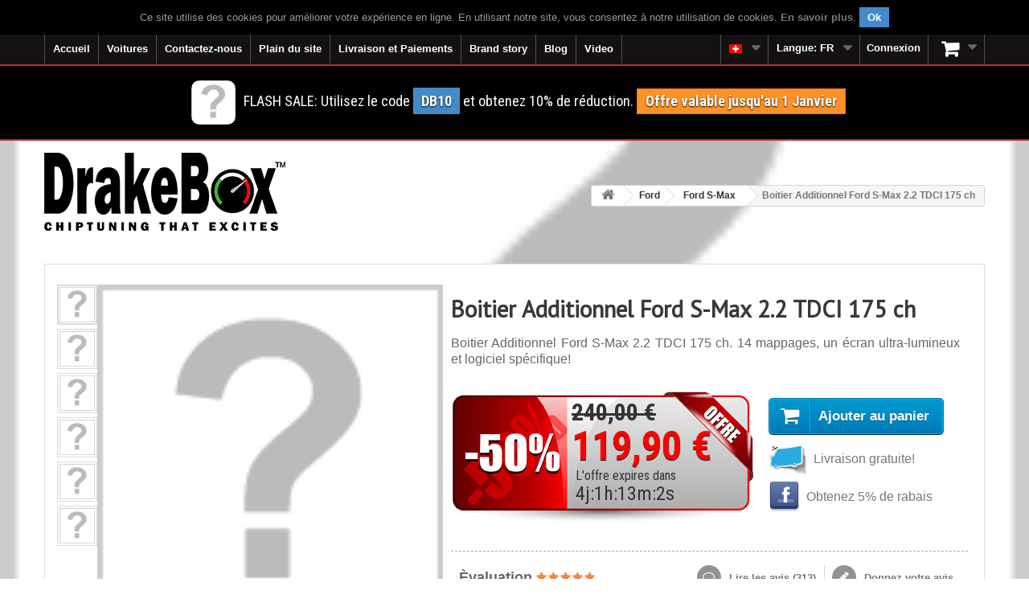

--- FILE ---
content_type: text/html; charset=utf-8
request_url: https://www.drakebox.ch/fr/boitier-additionnel-ford-s-max/boitier-additionnel-ford-s-max-22-tdci-175-ch-614.html
body_size: 19353
content:
<!DOCTYPE HTML> <!--[if lt IE 7]><html class="no-js lt-ie9 lt-ie8 lt-ie7 " lang="fr-CH"><![endif]--> <!--[if IE 7]><html class="no-js lt-ie9 lt-ie8 ie7" lang="fr-CH"><![endif]--> <!--[if IE 8]><html class="no-js lt-ie9 ie8" lang="fr-CH"><![endif]--> <!--[if gt IE 8]><html class="no-js ie9" lang="fr-CH"><![endif]--><html lang="fr-CH"><head><meta charset="utf-8"/><title>Boitier Additionnel Ford S-Max 2.2 TDCI 175 ch</title><meta name="description" content="Boitier Additionnel Ford S-Max 2.2 TDCI 175 ch. Augmentez les performances: puissance et couple +40%, consommation -20%. RABAIS -50%! Livraison GRATUITE!"/><script type="text/javascript">//<![CDATA[
;var baseDir="https://www.drakebox.ch/";var baseUri="https://www.drakebox.ch/";var static_token="ddd2176d6f85025b20e6c7c1a0142a66";var token="ddd2176d6f85025b20e6c7c1a0142a66";var priceDisplayPrecision=2;var priceDisplayMethod=0;var roundMode=2;var isLogged=0;var isGuest=0;var page_name="product";var contentOnly="";var id_lang=3;var FancyboxI18nClose="Close";var FancyboxI18nNext="Next";var FancyboxI18nPrev="Previous";var usingSecureMode="1";var ajaxsearch="";var instantsearch="";var quickView="";var displayList="";
//]]></script> <meta name="generator" content="Drakebox.com-CH"/><meta name="robots" content="index,follow"/><meta name="viewport" content="width=device-width, minimum-scale=0.25, maximum-scale=1.6, initial-scale=1.0"/><meta name="apple-mobile-web-app-capable" content="yes"/><link rel="icon" type="image/vnd.microsoft.icon" href="/img/favicon.ico?1417250946"/><link rel="shortcut icon" type="image/x-icon" href="/img/favicon.ico?1417250946"/><link rel="canonical" href="https://www.drakebox.ch/fr/boitier-additionnel-ford-s-max/boitier-additionnel-ford-s-max-22-tdci-175-ch-614.html"/><link rel="preload" href="https://fonts.googleapis.com/css?family=Open+Sans+Condensed:300,300italic,700&display=swap" as="style"><link href='https://fonts.googleapis.com/css?family=Open+Sans+Condensed:300,300italic,700&display=swap' rel='stylesheet' type='text/css'><link rel="preload" href="https://fonts.googleapis.com/css?family=Roboto+Condensed:400italic,400,700,300&display=swap" as="style"><link href='https://fonts.googleapis.com/css?family=Roboto+Condensed:400italic,400,700,300&display=swap' rel='stylesheet' type='text/css'><link rel="stylesheet" href="https://www.drakebox.ch/themes/default-bootstrap/cache/v_2024_b3b2ab6e51ccbcb2d81cc7c2a3cfe610_all.css" type="text/css" media="all"/> <script type="text/javascript" src="/js/jquery/jquery-1.11.0.min.js"></script> <script type="text/javascript" src="/js/jquery/jquery-migrate-1.2.1.min.js"></script> <script type="text/javascript" src="/js/jquery/plugins/jquery.easing.js"></script> <script type="text/javascript" src="/js/tools.js"></script> <script type="text/javascript" src="/themes/default-bootstrap/js/global.js"></script> <script type="text/javascript" src="/themes/default-bootstrap/js/autoload/10-bootstrap.min.js"></script> <script type="text/javascript" src="/themes/default-bootstrap/js/autoload/15-jquery.total-storage.min.js"></script> <script type="text/javascript" src="/themes/default-bootstrap/js/autoload/15-jquery.uniform-modified.js"></script> <script type="text/javascript" src="/js/jquery/plugins/fancybox/jquery.fancybox.js"></script> <script type="text/javascript" src="/js/jquery/plugins/jquery.idTabs.js"></script> <script type="text/javascript" src="/js/jquery/plugins/jquery.scrollTo.js"></script> <script type="text/javascript" src="/js/jquery/plugins/jquery.serialScroll.js"></script> <script type="text/javascript" src="/js/jquery/plugins/bxslider/jquery.bxslider.js"></script> <script type="text/javascript" src="/themes/default-bootstrap/js/product.js"></script> <script type="text/javascript" src="/themes/default-bootstrap/js/modules/blockcart/ajax-cart.js"></script> <script type="text/javascript" src="/themes/default-bootstrap/js/tools/treeManagement.js"></script> <script type="text/javascript" src="/modules/productcomments/js/jquery.rating.pack.js"></script> <script type="text/javascript" src="/themes/default-bootstrap/js/modules/homefeatured/homefeatured.js"></script> <script type="text/javascript" src="/modules/blockbanner/js/jquery.joverlay.min.js"></script> <script type="text/javascript" src="/themes/default-bootstrap/js/modules/blocktopmenu/js/hoverIntent.js"></script> <script type="text/javascript" src="/themes/default-bootstrap/js/modules/blocktopmenu/js/superfish-modified.js"></script> <script type="text/javascript" src="/themes/default-bootstrap/js/modules/blocktopmenu/js/blocktopmenu.js"></script> <script type="text/javascript" src="/modules/ajaxcategories/js/ajaxcategories.js"></script> <script type="text/javascript" src="/themes/default-bootstrap/js/modules/crossselling/js/crossselling.js"></script> <script type="text/javascript" src="/modules/trzfacebookbot/js/dropzone.js"></script> <script type="text/javascript" src="/modules/blockcountdownoffer/blockcountdownoffer.js"></script> <script type="text/javascript" src="/modules/productlike/js/jquery.joverlay.min.js"></script> <script type="text/javascript" src="/modules/productcomments/js/jquery.textareaCounter.plugin.js"></script> <script type="text/javascript" src="/themes/default-bootstrap/js/modules/productcomments/js/productcomments.js"></script><script type="text/javascript">//<![CDATA[
;function updateFormDatas(){var nb=$('#quantity_wanted').val();var id=$('#idCombination').val();$('#paypal_payment_form input[name=quantity]').val(nb);$('#paypal_payment_form input[name=id_p_attr]').val(id);}$(document).ready(function(){if($('#in_context_checkout_enabled').val()!=1){$('#payment_paypal_express_checkout').click(function(){$('#paypal_payment_form').submit();return false;});}var jquery_version=$.fn.jquery.split('.');if(jquery_version[0]>=1&&jquery_version[1]>=7){$('body').on('submit',"#paypal_payment_form",function(){updateFormDatas();});}else{$('#paypal_payment_form').live('submit',function(){updateFormDatas();});}function displayExpressCheckoutShortcut(){var id_product=$('input[name="id_product"]').val();var id_product_attribute=$('input[name="id_product_attribute"]').val();$.ajax({type:"GET",url:baseDir+'/modules/paypal/express_checkout/ajax.php',data:{get_qty:"1",id_product:id_product,id_product_attribute:id_product_attribute},cache:false,success:function(result){if(result=='1'){$('#container_express_checkout').slideDown();}else{$('#container_express_checkout').slideUp();}return true;}});}$('select[name^="group_"]').change(function(){setTimeout(function(){displayExpressCheckoutShortcut()},500);});$('.color_pick').click(function(){setTimeout(function(){displayExpressCheckoutShortcut()},500);});if($('body#product').length>0)setTimeout(function(){displayExpressCheckoutShortcut()},500);var modulePath='modules/paypal';var subFolder='/integral_evolution';var baseDirPP=baseDir.replace('http:','https:');var fullPath=baseDirPP+modulePath+subFolder;var confirmTimer=false;if($('form[target="hss_iframe"]').length==0){if($('select[name^="group_"]').length>0)displayExpressCheckoutShortcut();return false;}else{checkOrder();}function checkOrder(){if(confirmTimer==false)confirmTimer=setInterval(getOrdersCount,1000);}});
//]]></script><link rel="alternate" href="https://www.drakebox.it/centralina-aggiuntiva-ford-s-max/centralina-aggiuntiva-ford-s-max-22-tdci-175-cv-614.html" hreflang="it-it"/><link rel="alternate" href="https://www.drakebox.co.uk/chip-tuning-ford-s-max/chip-tuning-ford-s-max-22-tdci-175-hp-614.html" hreflang="en-gb"/><link rel="alternate" href="https://www.drakebox.com.au/performance-chip-ford-s-max/performance-chip-ford-s-max-22-tdci-175-hp-614.html" hreflang="en-au"/><link rel="alternate" href="https://www.drakebox.co.za/chip-tuning-ford-s-max/chip-tuning-ford-s-max-22-tdci-175-hp-614.html" hreflang="en-za"/><link rel="alternate" href="https://www.drakebox.us/diesel-performance-ford-s-max/diesel-performance-ford-s-max-22-tdci-175-hp-614.html" hreflang="en-us"/><link rel="alternate" href="https://www.drakebox.fr/boitier-additionnel-ford-s-max/boitier-additionnel-ford-s-max-22-tdci-175-ch-614.html" hreflang="fr-fr"/><link rel="alternate" href="https://www.drakebox.be/fr/boitier-additionnel-ford-s-max/boitier-additionnel-ford-s-max-22-tdci-175-ch-614.html" hreflang="fr-be"/><link rel="alternate" href="https://www.drakebox.ch/fr/boitier-additionnel-ford-s-max/boitier-additionnel-ford-s-max-22-tdci-175-ch-614.html" hreflang="fr-ch"/><link rel="alternate" href="https://www.drakebox.es/chip-de-potencia-ford-s-max/chip-de-potencia-ford-s-max-22-tdci-175-cv-614.html" hreflang="es-es"/><link rel="alternate" href="https://www.drakebox.de/chiptuning-ford-s-max/chiptuning-ford-s-max-22-tdci-175-ps-614.html" hreflang="de-de"/><link rel="alternate" href="https://www.drakebox.ch/de/chiptuning-ford-s-max/chiptuning-ford-s-max-22-tdci-175-ps-614.html" hreflang="de-ch"/><link rel="alternate" href="https://www.drakebox.at/chiptuning-ford-s-max/chiptuning-ford-s-max-22-tdci-175-ps-614.html" hreflang="de-at"/><link rel="alternate" href="https://www.drakebox.nl/chiptuning-ford-s-max/chiptuning-ford-s-max-22-tdci-175-pk-614.html" hreflang="nl-nl"/><link rel="alternate" href="https://www.drakebox.be/nl/chiptuning-ford-s-max/chiptuning-ford-s-max-22-tdci-175-pk-614.html" hreflang="nl-be"/><script type="text/javascript">//<![CDATA[
;(function(i,s,o,g,r,a,m){i['GoogleAnalyticsObject']=r;i[r]=i[r]||function(){(i[r].q=i[r].q||[]).push(arguments)},i[r].l=1*new Date();a=s.createElement(o),m=s.getElementsByTagName(o)[0];a.async=1;a.src=g;m.parentNode.insertBefore(a,m)})(window,document,'script','//www.google-analytics.com/analytics.js','ga');ga('create','UA-40817609-1');ga('send','pageview');ga('set','anonymizeIp',true);
//]]></script><link type="application/rss+xml" title="Boitier Additionnel Ford S-Max 2.2 TDCI 175 ch" href="https://www.drakebox.ch/modules/feeder/rss.php?id_category=228&amp;orderby=name&amp;orderway=asc" /><style type="text/css">body{background-image:url(https://www.drakebox.ch/fr/modules/bgimage/img/supercar_running_4_2.jpg?q=60&auto=format)!important;background-color:transparent!important;background-repeat:no-repeat!important;background-position:center center}</style><script src="//connect.facebook.net/fr_FR/all.js" type="text/javascript" charset="utf-8"></script> <div id="fb-root"></div><script type="text/javascript" charset="utf-8">//<![CDATA[
;FB.init({appId:'1537818279779562',status:true,cookie:true,xfbml:true});
//]]></script> <!--[if IE 8]> <script src="https://oss.maxcdn.com/libs/html5shiv/3.7.0/html5shiv.js"></script> <script src="https://oss.maxcdn.com/libs/respond.js/1.3.0/respond.min.js"></script> <![endif]--><meta property="og:image" content="https://www.drakebox.ch/themes/default-bootstrap/img/product/wall_Monza.jpg"/><meta property="og:image:width" content="1170"/><meta property="og:image:height" content="569"/></head><body id="product" class="product product-614 product-boitier-additionnel-ford-s-max-22-tdci-175-ch category-228 category-boitier-additionnel-ford-s-max hide-left-column hide-right-column lang_fr"><div id="page"><div class="header-container"> <header id="header" class="clearfix"><div class="nav navbar-fixed-top" id="navbar-fixed-top-banner-second"> <!--googleoff: index--><div class="banner"><div class="container"><div class="row"><div id="cookieNotice" style="display:none"><div id="cookieNoticeContent"><table style="width:100%;"><td style="text-align:center; color:#999999"> <span id="textContentUeCookie"></span>&nbsp;<span id="cookieClose" class="label label-primary" style="cursor:pointer"> Ok </span></td></table></div></div><script type="text/javascript">//<![CDATA[
;$(document).ready(function(){function setcook(){var nazwa='cookie_ue';var wartosc='1';var expire=new Date();expire.setMonth(expire.getMonth()+12);document.cookie=nazwa+"="+escape(wartosc)+";path=/;"+((expire==null)?"":("; expires="+expire.toGMTString()))}$("#textContentUeCookie").html('Ce site utilise des cookies pour am&eacute;liorer votre exp&eacute;rience en ligne. En utilisant notre site, vous consentez &agrave; notre utilisation de cookies. <strong><a id="readMoreCookie" href="content/termes-de-confidentialite-2" target="_blank">En savoir plus</a></strong>.');$("#cookieNotice").show();var heightMarginTop2=$("#cookieNotice").parent().parent().parent().parent().height();if($("#mobile-video-home-circ").length>0||$("#after-nav").length>0){if($("#video-home").length>0){$("#video-home").css({'margin-top':'0px'});}else{$("#cookieNotice").parent().parent().parent().parent().next().css({'margin-top':(heightMarginTop2-2)+'px'});}}else{$("#columns").css({'margin-top':(heightMarginTop2-2)+'px'});}$("#cookieClose").click(function(){var coockieNoticeHeight=$("#cookieNotice").height();$('#cookieNotice').slideUp('slow',function(){$(this).hide();});setcook();if($("#video-home").length>0){if($("#banner-top-scroll").length>0){var heightBlockTopMenu=$("#block_top_menu").height();$("#banner-top-scroll").animate({marginTop:heightBlockTopMenu});}else{$("#video-home").animate({marginTop:"0"});}}else if($("#mobile-video-home-circ").length>0||$("#after-nav").length>0){$("#cookieNotice").parent().parent().parent().parent().next().animate({marginTop:($('#navbar-fixed-top-banner-second').height()-$("#cookieNotice").height())},'slow');}else{if($('#order-opc').length>0){$("#columns").animate({marginTop:0},'slow');}else{if($("#banner-top-scroll").length>0){$("#banner-top-scroll").animate({marginTop:$('#block_top_menu').height()-2},'slow');}else{$("#columns-top").animate({marginTop:$('#block_top_menu').height()-2},'slow');}}}});});
//]]></script> </div></div></div> <!--googleon: index--><div class="container"><div class="row"> <nav class="clearfix"><div id="block_top_menu" class="sf-contener clearfix pull-left"><div class="cat-title"><span class="hidden-lg hidden-md"><i class="icon-list"></i></span><span class="hidden-sm hidden-xs">Categories</span></div><ul class="sf-menu clearfix menu-content"><li><a href="/fr/" title="Accueil">Accueil</a></li><li><a href="#" title="Boitier additionnel Voitures" onclick="return false;">Voitures</a><ul><li><a href="https://www.drakebox.ch/fr/boitier-additionnel-aixam-67" title="Boitier additionnel Aixam">Aixam</a></li><li><a href="https://www.drakebox.ch/fr/boitier-additionnel-alfa-romeo-11" title="Boitier additionnel Alfa Romeo">Alfa Romeo</a></li><li><a href="https://www.drakebox.ch/fr/boitier-additionnel-alpina-12" title="Boitier additionnel Alpina">Alpina</a></li><li><a href="https://www.drakebox.ch/fr/boitier-additionnel-audi-13" title="Boitier additionnel Audi">Audi</a></li><li><a href="https://www.drakebox.ch/fr/boitier-additionnel-bmw-14" title="Boitier additionnel Bmw">Bmw</a></li><li><a href="https://www.drakebox.ch/fr/boitier-additionnel-cadillac-15" title="Boitier additionnel Cadillac">Cadillac</a></li><li><a href="https://www.drakebox.ch/fr/boitier-additionnel-chevrolet-16" title="Boitier additionnel Chevrolet">Chevrolet</a></li><li><a href="https://www.drakebox.ch/fr/boitier-additionnel-chrysler-17" title="Boitier additionnel Chrysler">Chrysler</a></li><li><a href="https://www.drakebox.ch/fr/boitier-additionnel-citroen-18" title="Boitier additionnel Citroen">Citroen</a></li><li><a href="https://www.drakebox.ch/fr/boitier-additionnel-dacia-19" title="Boitier additionnel Dacia">Dacia</a></li><li><a href="https://www.drakebox.ch/fr/boitier-additionnel-daewoo-69" title="Boitier additionnel Daewoo">Daewoo</a></li><li><a href="https://www.drakebox.ch/fr/boitier-additionnel-dodge-20" title="Boitier additionnel Dodge">Dodge</a></li><li><a href="https://www.drakebox.ch/fr/boitier-additionnel-dr-21" title="Boitier additionnel Dr">Dr</a></li><li><a href="https://www.drakebox.ch/fr/boitier-additionnel-ds-70" title="Boitier additionnel DS">DS</a></li><li><a href="https://www.drakebox.ch/fr/boitier-additionnel-fiat-22" title="Boitier additionnel Fiat">Fiat</a></li><li><a href="https://www.drakebox.ch/fr/boitier-additionnel-ford-23" title="Boitier additionnel Ford">Ford</a></li><li><a href="https://www.drakebox.ch/fr/boitier-additionnel-gmc-62" title="Boitier additionnel GMC">GMC</a></li><li><a href="https://www.drakebox.ch/fr/boitier-additionnel-great-wall-24" title="Boitier additionnel Great Wall">Great Wall</a></li><li><a href="https://www.drakebox.ch/fr/boitier-additionnel-hino-71" title="Boitier additionnel Hino">Hino</a></li><li><a href="https://www.drakebox.ch/fr/boitier-additionnel-holden-25" title="Boitier additionnel Holden">Holden</a></li><li><a href="https://www.drakebox.ch/fr/boitier-additionnel-honda-26" title="Boitier additionnel Honda">Honda</a></li><li><a href="https://www.drakebox.ch/fr/boitier-additionnel-hummer-63" title="Boitier additionnel Hummer">Hummer</a></li><li><a href="https://www.drakebox.ch/fr/boitier-additionnel-hyundai-27" title="Boitier additionnel Hyundai">Hyundai</a></li><li><a href="https://www.drakebox.ch/fr/boitier-additionnel-infiniti-28" title="Boitier additionnel Infiniti">Infiniti</a></li><li><a href="https://www.drakebox.ch/fr/boitier-additionnel-isuzu-29" title="Boitier additionnel Isuzu">Isuzu</a></li><li><a href="https://www.drakebox.ch/fr/boitier-additionnel-iveco-30" title="Boitier additionnel Iveco">Iveco</a></li><li><a href="https://www.drakebox.ch/fr/boitier-additionnel-jaguar-31" title="Boitier additionnel Jaguar">Jaguar</a></li><li><a href="https://www.drakebox.ch/fr/boitier-additionnel-jeep-32" title="Boitier additionnel Jeep">Jeep</a></li><li><a href="https://www.drakebox.ch/fr/boitier-additionnel-kia-33" title="Boitier additionnel Kia">Kia</a></li><li><a href="https://www.drakebox.ch/fr/boitier-additionnel-lancia-34" title="Boitier additionnel Lancia">Lancia</a></li><li><a href="https://www.drakebox.ch/fr/boitier-additionnel-landrover-35" title="Boitier additionnel Landrover">Landrover</a></li><li><a href="https://www.drakebox.ch/fr/boitier-additionnel-ldv-68" title="Boitier additionnel LDV">LDV</a></li><li><a href="https://www.drakebox.ch/fr/boitier-additionnel-lexus-36" title="Boitier additionnel Lexus">Lexus</a></li><li><a href="https://www.drakebox.ch/fr/boitier-additionnel-mahindra-37" title="Boitier additionnel Mahindra">Mahindra</a></li><li><a href="https://www.drakebox.ch/fr/boitier-additionnel-maruti-suzuki-65" title="Boitier additionnel Maruti Suzuki">Maruti Suzuki</a></li><li><a href="https://www.drakebox.ch/fr/boitier-additionnel-maserati-38" title="Boitier additionnel Maserati">Maserati</a></li><li><a href="https://www.drakebox.ch/fr/boitier-additionnel-mazda-39" title="Boitier additionnel Mazda">Mazda</a></li><li><a href="https://www.drakebox.ch/fr/boitier-additionnel-mercedes-40" title="Boitier additionnel Mercedes">Mercedes</a></li><li><a href="https://www.drakebox.ch/fr/boitier-additionnel-mg-41" title="Boitier additionnel Mg">Mg</a></li><li><a href="https://www.drakebox.ch/fr/boitier-additionnel-mini-42" title="Boitier additionnel Mini">Mini</a></li><li><a href="https://www.drakebox.ch/fr/boitier-additionnel-mitsubishi-43" title="Boitier additionnel Mitsubishi">Mitsubishi</a></li><li><a href="https://www.drakebox.ch/fr/boitier-additionnel-nissan-44" title="Boitier additionnel Nissan">Nissan</a></li><li><a href="https://www.drakebox.ch/fr/boitier-additionnel-opel-45" title="Boitier additionnel Opel">Opel</a></li><li><a href="https://www.drakebox.ch/fr/boitier-additionnel-peugeot-46" title="Boitier additionnel Peugeot">Peugeot</a></li><li><a href="https://www.drakebox.ch/fr/boitier-additionnel-porsche-47" title="Boitier additionnel Porsche">Porsche</a></li><li><a href="https://www.drakebox.ch/fr/boitier-additionnel-renault-48" title="Boitier additionnel Renault">Renault</a></li><li><a href="https://www.drakebox.ch/fr/boitier-additionnel-rover-49" title="Boitier additionnel Rover">Rover</a></li><li><a href="https://www.drakebox.ch/fr/boitier-additionnel-saab-50" title="Boitier additionnel Saab">Saab</a></li><li><a href="https://www.drakebox.ch/fr/boitier-additionnel-santana-66" title="Boitier additionnel Santana">Santana</a></li><li><a href="https://www.drakebox.ch/fr/boitier-additionnel-seat-51" title="Boitier additionnel Seat">Seat</a></li><li><a href="https://www.drakebox.ch/fr/boitier-additionnel-skoda-52" title="Boitier additionnel Skoda">Skoda</a></li><li><a href="https://www.drakebox.ch/fr/boitier-additionnel-smart-53" title="Boitier additionnel Smart">Smart</a></li><li><a href="https://www.drakebox.ch/fr/boitier-additionnel-ssangyong-54" title="Boitier additionnel Ssangyong">Ssangyong</a></li><li><a href="https://www.drakebox.ch/fr/boitier-additionnel-subaru-55" title="Boitier additionnel Subaru">Subaru</a></li><li><a href="https://www.drakebox.ch/fr/boitier-additionnel-suzuki-56" title="Boitier additionnel Suzuki">Suzuki</a></li><li><a href="https://www.drakebox.ch/fr/boitier-additionnel-tata-57" title="Boitier additionnel Tata">Tata</a></li><li><a href="https://www.drakebox.ch/fr/boitier-additionnel-toyota-58" title="Boitier additionnel Toyota">Toyota</a></li><li><a href="https://www.drakebox.ch/fr/boitier-additionnel-troller-64" title="Boitier additionnel Troller">Troller</a></li><li><a href="https://www.drakebox.ch/fr/boitier-additionnel-vauxhall-59" title="Boitier additionnel Vauxhall">Vauxhall</a></li><li><a href="https://www.drakebox.ch/fr/boitier-additionnel-volkswagen-60" title="Boitier additionnel Volkswagen">Volkswagen</a></li><li><a href="https://www.drakebox.ch/fr/boitier-additionnel-volvo-61" title="Boitier additionnel Volvo">Volvo</a></li></ul></li><li><a href="https://www.bit.ly/3GHiR1a" title="Contactez-nous">Contactez-nous</a></li><li><a href="/fr/plain-du-site" title="Plain du site">Plain du site</a></li><li><a href="https://www.drakebox.ch/fr/content/livraison-et-paiements-1" title="Livraison et Paiements">Livraison et Paiements</a></li><li><a href="https://www.drakebox.ch/fr/content/category/3-brand-story" title="Brand story">Brand story</a><ul><li><a href="https://www.drakebox.ch/fr/content/alfa-romeo-14">Alfa Romeo</a></li><li><a href="https://www.drakebox.ch/fr/content/audi-22">Audi</a></li><li><a href="https://www.drakebox.ch/fr/content/bmw-18">Bmw</a></li><li><a href="https://www.drakebox.ch/fr/content/bugatti-28">Bugatti</a></li><li><a href="https://www.drakebox.ch/fr/content/ferrari-23">Ferrari</a></li><li><a href="https://www.drakebox.ch/fr/content/lamborghini-24">Lamborghini</a></li><li><a href="https://www.drakebox.ch/fr/content/maserati-25">Maserati</a></li><li><a href="https://www.drakebox.ch/fr/content/mercedes-21">Mercedes</a></li><li><a href="https://www.drakebox.ch/fr/content/porsche-27">Porsche</a></li><li><a href="https://www.drakebox.ch/fr/content/toyota-26">Toyota</a></li></ul></li><li><a href="https://www.drakebox.ch/fr/content/category/2-blog" title="Blog">Blog</a><ul><li><a href="https://www.drakebox.ch/fr/content/boitier-additionnel-20">Boitier additionnel</a></li><li><a href="https://www.drakebox.ch/fr/content/reprogrammation-ecu-19">Reprogrammation ECU</a></li><li><a href="https://www.drakebox.ch/fr/content/moteur-diesel-10">Moteur diesel</a></li><li><a href="https://www.drakebox.ch/fr/content/moteur-essence-11">Moteur essence</a></li><li><a href="https://www.drakebox.ch/fr/content/common-rail-9">Common rail</a></li><li><a href="https://www.drakebox.ch/fr/content/turbocompresseur-17">Turbocompresseur</a></li><li><a href="https://www.drakebox.ch/fr/content/traction-integrale-12">Traction intégrale</a></li><li><a href="https://www.drakebox.ch/fr/content/filtre-a-particules-13">Filtro antiparticolato</a></li><li><a href="https://www.drakebox.ch/fr/content/biocarburants-15">Biocarburants</a></li><li><a href="https://www.drakebox.ch/fr/content/carburants-synthetiques-16">Carburants synthétiques</a></li></ul></li><li><a href="https://www.drakebox.ch/fr/content/videos-6" title="Video">Video</a></li></ul></div><div class="clearfix pull-right"><div class="shopping_cart"> <a id="shopping_cart_label" href="https://www.drakebox.ch/fr/ordine-veloce" title="Voir mon panier" rel="nofollow"> <span id="qty_cart" class="badge unvisible">0</span></a><div class="cart_block block exclusive"><div class="block-content"><div class="cart_block_list"><p class="cart_block_no_products"> Aucun produit</p><div class="cart-prices"><div class="cart-prices-line first-line"> <span class="price cart_block_shipping_cost ajax_cart_shipping_cost"> Livraison gratuite ! </span> <span> Livraison </span></div><div class="cart-prices-line last-line"> <span class="price cart_block_total ajax_block_cart_total" id="total_no_cod_ajax_cart"> 0,00 € </span> <span class="price" id="total_cod_ajax_cart"> </span> <span>Total</span></div></div><p class="cart-buttons"> <a id="button_order_cart" class="btn btn-default button button-small" href="https://www.drakebox.ch/fr/ordine-veloce" title="Commander" rel="nofollow"> <span> Commander<i class="icon-chevron-right right"></i> </span> </a></p></div></div></div></div></div><div id="layer_cart"><div class="clearfix"><div class="layer_cart_product col-xs-12 col-md-6"> <span class="cross" title="Fermer la fenêtre"></span><div class="head2"> <i class="icon-ok"></i>Produit ajouté au panier avec succès</div><div class="product-image-container layer_cart_img"></div><div class="layer_cart_product_info"> <span id="layer_cart_product_title" class="product-name"></span> <span id="layer_cart_product_attributes"></span><div> <strong class="dark">Quantité</strong> <span id="layer_cart_product_quantity"></span></div><div> <strong class="dark">Total</strong> <span id="layer_cart_product_price"></span></div></div></div><div class="layer_cart_cart col-xs-12 col-md-6"><div class="head2"> <span class="ajax_cart_product_txt_s unvisible"> Il y a <span class="ajax_cart_quantity">0</span> produits dans votre panier. </span> <span class="ajax_cart_product_txt "> Il y a 1 produit dans votre panier. </span></div><div class="layer_cart_row"> <strong class="dark"> Total produits: </strong> <span class="ajax_block_products_total"> </span></div><div class="layer_cart_row"> <strong class="dark"> Frais de port:&nbsp; </strong> <span class="ajax_cart_shipping_cost"> Livraison gratuite ! </span></div><div class="layer_cart_row"> <strong class="dark"> Total: </strong> <span class="ajax_block_cart_total"> </span></div><div class="button-container"> <span class="continue btn btn-default button exclusive-medium" title="Continuer mes achats"> <span> <i class="icon-chevron-left left"></i>Continuer mes achats </span> </span> <a class="btn btn-default button button-medium" href="https://www.drakebox.ch/fr/ordine-veloce" title="Commander" rel="nofollow"> <span> Commander<i class="icon-chevron-right right"></i> </span> </a></div></div></div><div class="crossseling"></div></div><div class="layer_cart_overlay"></div><script type="text/javascript">//<![CDATA[
;var CUSTOMIZE_TEXTFIELD="1";var img_dir="https://www.drakebox.ch/themes/default-bootstrap/img/";var generated_date="1769636815";var ajax_allowed="1";var customizationIdMessage="Personnalisation";var removingLinkText="supprimer cet article du panier";var freeShippingTranslation="Livraison gratuite !";var freeProductTranslation="Offert !";var delete_txt="Supprimer";
//]]></script> <div class="header_user_info" id="blockuserinfo-nav" style="display:block"> <a class="login" href="https://www.drakebox.ch/fr/il-mio-account" rel="nofollow" title="Identifiez-vous"> <i class="icon-user hidden-lg hidden-md visible-sm visible-xs"></i> <span class="visible-lg visible-md hidden-sm hidden-xs">Connexion</span> </a></div><div id="languages-block-top" class="languages-block-single-store"><div class="current">Langue: <span style="text-transform: uppercase">fr</span></div><ul id="first-languages-single-store" class="languages-block_ul toogle_content"><li class="selected"> <span> Français </span></li><li> <a href="https://www.drakebox.ch/de/chiptuning-ford-s-max/chiptuning-ford-s-max-22-tdci-175-ps-614.html" title="Chiptuning"> <span> Deutsch </span> </a></li></ul></div><div id="languages-block-top" class="languages-block"><div class="current"><img src="/img/sflags/13.jpg" alt="Chiptuning" title="Chiptuning" width="16" height="11"/></div><ul id="first-languages" class="languages-block_ul toogle_content"><li><a href="https://www.drakebox.it/centralina-aggiuntiva-ford-s-max/centralina-aggiuntiva-ford-s-max-22-tdci-175-cv-614.html" title="Centralina aggiuntiva"><img src="../img/sflags/3.jpg?q=60&auto=format" alt="Centralina aggiuntiva DrakeBox" title="Centralina aggiuntiva DrakeBox" width="16" height="11"/> <span class="ab-desk">Centralina aggiuntiva</span></a></li><li><a href="https://www.drakebox.co.uk/chip-tuning-ford-s-max/chip-tuning-ford-s-max-22-tdci-175-hp-614.html" title="Chip tuning"><img src="../img/sflags/4.jpg?q=60&auto=format" alt="Chip tuning DrakeBox" title="Chip tuning DrakeBox" width="16" height="11"/> <span class="ab-desk">Chip tuning</span></a></li><li><a href="https://www.drakebox.fr/boitier-additionnel-ford-s-max/boitier-additionnel-ford-s-max-22-tdci-175-ch-614.html" title="Boitier additionnel"><img src="../img/sflags/5.jpg?q=60&auto=format" alt="Boitier additionnel DrakeBox" title="Boitier additionnel DrakeBox" width="16" height="11"/> <span class="ab-desk">Boitier additionnel</span></a></li><li><a href="https://www.drakebox.de/chiptuning-ford-s-max/chiptuning-ford-s-max-22-tdci-175-ps-614.html" title="Chiptuning"><img src="../img/sflags/6.jpg?q=60&auto=format" alt="Chiptuning DrakeBox" title="Chiptuning DrakeBox" width="16" height="11"/> <span class="ab-desk">Chiptuning</span></a></li><li><a href="https://www.drakebox.es/chip-de-potencia-ford-s-max/chip-de-potencia-ford-s-max-22-tdci-175-cv-614.html" title="Chip de potencia"><img src="../img/sflags/7.jpg?q=60&auto=format" alt="Chip de potencia DrakeBox" title="Chip de potencia DrakeBox" width="16" height="11"/> <span class="ab-desk">Chip de potencia</span></a></li><li><a href="https://www.drakebox.nl/chiptuning-ford-s-max/chiptuning-ford-s-max-22-tdci-175-pk-614.html" title="Chiptuning"><img src="../img/sflags/10.jpg?q=60&auto=format" alt="Chiptuning DrakeBox" title="Chiptuning DrakeBox" width="16" height="11"/> <span class="ab-desk">Chiptuning</span></a></li><li><a href="https://www.drakebox.be/nl/chiptuning-ford-s-max/chiptuning-ford-s-max-22-tdci-175-pk-614.html" title="Chiptuning"><img src="../img/sflags/11.jpg?q=60&auto=format" alt="Chiptuning DrakeBox" title="Chiptuning DrakeBox" width="16" height="11"/> <span class="ab-desk">Chiptuning</span></a></li><li class="selected current_shop"><img src="../img/sflags/13.jpg?q=60&auto=format" alt="Chiptuning DrakeBox" title="Chiptuning DrakeBox" width="16" height="11"/> <span class="ab-desk">Chiptuning</span></li><li><a href="https://www.drakebox.at/chiptuning-ford-s-max/chiptuning-ford-s-max-22-tdci-175-ps-614.html" title="Chiptuning"><img src="../img/sflags/14.jpg?q=60&auto=format" alt="Chiptuning DrakeBox" title="Chiptuning DrakeBox" width="16" height="11"/> <span class="ab-desk">Chiptuning</span></a></li><li><a href="https://www.drakebox.co.za/chip-tuning-ford-s-max/chip-tuning-ford-s-max-22-tdci-175-hp-614.html" title="Chip tuning"><img src="../img/sflags/16.jpg?q=60&auto=format" alt="Chip tuning DrakeBox" title="Chip tuning DrakeBox" width="16" height="11"/> <span class="ab-desk">Chip tuning</span></a></li><li><a href="https://www.drakebox.us/diesel-performance-ford-s-max/diesel-performance-ford-s-max-22-tdci-175-hp-614.html" title="Chip tuning"><img src="../img/sflags/18.jpg?q=60&auto=format" alt="Chip tuning DrakeBox" title="Chip tuning DrakeBox" width="16" height="11"/> <span class="ab-desk">Chip tuning</span></a></li><li><a href="https://www.drakebox.com.au/performance-chip-ford-s-max/performance-chip-ford-s-max-22-tdci-175-hp-614.html" title="Chip tuning"><img src="../img/sflags/15.jpg?q=60&auto=format" alt="Chip tuning DrakeBox" title="Chip tuning DrakeBox" width="16" height="11"/> <span class="ab-desk">Chip tuning</span></a></li></ul></div> </nav></div></div></div><div class="banner banner-second" id="banner-top-scroll"><div class="container"><div class="row"><div class="banner-container" style="position:relative;text-align: center"><p class="clearfix" id="textBanner"><img src="../img/emoji50.png" class="img-pen-drive"/>FLASH SALE: Utilisez le code <span class="label label-primary" style="display:inline">DB10</span> et obtenez 10% de réduction. <span class="label label-warning">Offre valable jusqu'au 1 Janvier</span><br class="hidden-sm hidden-xs"/></p></div></div></div></div><script type="text/javascript">//<![CDATA[
;$(function(){function headerAfterNavOffset(){if($("#banner-top-scroll").length>0){$("#banner-top-scroll").css({"margin-top":$("#navbar-fixed-top-banner-second").height()});$("#after-nav").css({"margin-top":0});}}headerAfterNavOffset();$(window).resize(function(){headerAfterNavOffset();});});
//]]></script> <div id="after-nav"><div class="container"><div class="row"><div id="header_logo"> <a href="https://www.drakebox.ch/" title="Chiptuning DrakeBox | Chiptuning That Excites" style=" width:300px; height:97px"> <img class="logo img-responsive" src="https://www.drakebox.ch/img/drakebox-chiptuning-that-excites-1416232384.jpg" alt="Chiptuning DrakeBox | Chiptuning That Excites" title="Chiptuning DrakeBox | Chiptuning That Excites" width="300" height="97"/> </a></div><div class="breadcrumb clearfix pull-right" itemscope itemtype="https://schema.org/BreadcrumbList"> <span><a class="home" href="https://www.drakebox.ch/" title="retour &agrave; Accueil"><span itemprop="title"><i class="icon-home"></i></span></a></span> <span class="navigation-pipe">&gt;</span> <span itemprop="itemListElement" itemscope itemtype="https://schema.org/ListItem"><a itemscope itemtype="https://schema.org/WebPage" itemprop="item" itemid="https://www.drakebox.ch/fr/boitier-additionnel-ford-23" title="Ford" href="https://www.drakebox.ch/fr/boitier-additionnel-ford-23" title="Ford"><span itemprop="name">Ford</span></a><meta itemprop="position" content="1"/></span><span class="navigation-pipe">></span><span itemprop="itemListElement" itemscope itemtype="https://schema.org/ListItem"><a itemscope itemtype="https://schema.org/WebPage" itemprop="item" itemid="https://www.drakebox.ch/fr/boitier-additionnel-ford-s-max-228" title="Ford S-Max" href="https://www.drakebox.ch/fr/boitier-additionnel-ford-s-max-228" title="Ford S-Max"><span itemprop="name">Ford S-Max</span></a><meta itemprop="position" content="2"/></span><span class="navigation-pipe">></span><span itemprop="itemListElement" itemscope itemtype="https://schema.org/ListItem"><span itemprop="name">Boitier Additionnel Ford S-Max 2.2 TDCI 175 ch</span><meta itemprop="position" content="3"/></span></div><script type="text/javascript">//<![CDATA[
;function breadcrumbMobile(){if($('.breadcrumb a').length>2){$('.breadcrumb a').eq(1).attr("href","#").text("...").click(function(e){e.preventDefault();});$('.breadcrumb a').eq(2).hide();}}if($(window).width()<=992){breadcrumbMobile();}$(window).resize(function(){if($(window).width()<=992){breadcrumbMobile();}});
//]]></script> </div></div></div> </header></div><div id="columns-top" class="columns-container"><div id="columns" class="container"><div id="slider_row" class="row"><div id="top_column" class="center_column clearfix col-xs-12 col-sm-12"></div></div><div class="row"><div id="center_column" class="center_column clearfix col-xs-12 col-sm-12"><script type="text/javascript">//<![CDATA[
;var country_ext_p="";var idrive_year_id_product=0;
//]]></script> <div itemscope itemtype="http://schema.org/Product" class="clearfix"><div class="primary_block col-xs-12" style="min-height:505px"><div class="pb-left-column col-xs-12 col-sm-4 col-md-5"><div id="image-block" class="clearfix"><span id="view_full_size" style="margin-left:25px"> <img id="bigpic" itemprop="image" src="../img/chiptuning-drakebox-monza/large/01_chiptuning_drakebox_monza.jpg?q=60&auto=format" title="Boitier Additionnel Ford S-Max 2.2 TDCI 175 ch" alt="Boitier Additionnel Ford S-Max 2.2 TDCI 175 ch" width="430" height="430"/> <span class="span_link no-print">Agrandir l&#039;image</span> </span> <img id="imageProductText" src="https:///img/products/ch/fr/boitier-additionnel-ford/boitier-additionnel-ford-s-max/boitier-additionnel-ford-s-max-22-tdci-175-ch.jpg" title="Boitier Additionnel Ford S-Max 2.2 TDCI 175 ch" alt="Boitier Additionnel Ford S-Max 2.2 TDCI 175 ch"/></div><div id="views_block" class="clearfix "><div id="thumbs_list"><ul id="thumbs_list_frame"><li id="thumbnail_db_01"> <a href=../img/chiptuning-drakebox-monza/thickbox/01_chiptuning_drakebox_monza.jpg?q=60&auto=format" data-fancybox-group="other-views" class="fancybox shown" title="Boitier Additionnel Ford S-Max 2.2 TDCI 175 ch"> <img class="img-responsive" id="thumb_db_01" src="../img/chiptuning-drakebox-monza/cart-default/01_chiptuning_drakebox_monza.jpg?q=60&auto=format" alt="Boitier Additionnel Ford S-Max 2.2 TDCI 175 ch" title="Boitier Additionnel Ford S-Max 2.2 TDCI 175 ch" height="80" width="80"/> </a></li><li id="thumbnail_db_02"> <a href="../img/chiptuning-drakebox-monza/thickbox/02_chiptuning_drakebox_monza.jpg?q=60&auto=format" data-fancybox-group="other-views" class="fancybox" title="Boitier Additionnel Ford S-Max 2.2 TDCI 175 ch"> <img class="img-responsive" id="thumb_db_02" src="../img/chiptuning-drakebox-monza/cart-default/02_chiptuning_drakebox_monza.jpg?q=60&auto=format" alt="Boitier Additionnel Ford S-Max 2.2 TDCI 175 ch" title="Boitier Additionnel Ford S-Max 2.2 TDCI 175 ch" height="80" width="80"/> </a></li><li id="thumbnail_db_03"> <a href="../img/chiptuning-drakebox-monza/thickbox/03_chiptuning_drakebox_monza.jpg?q=60&auto=format" data-fancybox-group="other-views" class="fancybox" title="Boitier Additionnel Ford S-Max 2.2 TDCI 175 ch"> <img class="img-responsive" id="thumb_db_03" src="../img/chiptuning-drakebox-monza/cart-default/03_chiptuning_drakebox_monza.jpg?q=60&auto=format" alt="Boitier Additionnel Ford S-Max 2.2 TDCI 175 ch" title="Boitier Additionnel Ford S-Max 2.2 TDCI 175 ch" height="80" width="80"/> </a></li><li id="thumbnail_db_04"> <a href="../img/chiptuning-drakebox-monza/thickbox/04_chiptuning_drakebox_monza.jpg?q=60&auto=format" data-fancybox-group="other-views" class="fancybox" title="Boitier Additionnel Ford S-Max 2.2 TDCI 175 ch"> <img class="img-responsive" id="thumb_db_04" src="../img/chiptuning-drakebox-monza/cart-default/04_chiptuning_drakebox_monza.jpg?q=60&auto=format" alt="Boitier Additionnel Ford S-Max 2.2 TDCI 175 ch" title="Boitier Additionnel Ford S-Max 2.2 TDCI 175 ch" height="80" width="80"/> </a></li><li id="thumbnail_db_05"> <a href="../img/chiptuning-drakebox-monza/thickbox/05_chiptuning_drakebox_monza.jpg?q=60&auto=format" data-fancybox-group="other-views" class="fancybox" title="Boitier Additionnel Ford S-Max 2.2 TDCI 175 ch"> <img class="img-responsive" id="thumb_db_05" src="../img/chiptuning-drakebox-monza/cart-default/05_chiptuning_drakebox_monza.jpg?q=60&auto=format" alt="Boitier Additionnel Ford S-Max 2.2 TDCI 175 ch" title="Boitier Additionnel Ford S-Max 2.2 TDCI 175 ch" height="80" width="80"/> </a></li><li id="thumbnail_db_06"> <a href="../img/chiptuning-drakebox-monza/thickbox/06_chiptuning_drakebox_monza.jpg?q=60&auto=format" data-fancybox-group="other-views" class="fancybox" title="Boitier Additionnel Ford S-Max 2.2 TDCI 175 ch"> <img class="img-responsive" id="thumb_db_06" src="../img/chiptuning-drakebox-monza/cart-default/06_chiptuning_drakebox_monza.jpg?q=60&auto=format" alt="Boitier Additionnel Ford S-Max 2.2 TDCI 175 ch" title="Boitier Additionnel Ford S-Max 2.2 TDCI 175 ch" height="80" width="80"/> </a></li></ul></div></div></div><div class="pb-center-column col-xs-12 col-sm-7"><h1 itemprop="name">Boitier Additionnel Ford S-Max 2.2 TDCI 175 ch</h1><meta itemprop="brand" content="DrakeBox"/><meta itemprop="model" content="Boitier Additionnel Ford S-Max 2.2 TDCI 175 ch"/><div id="short_description_block"><div id="short_description_content" class="rte align_justify" itemprop="description"> Boitier Additionnel Ford S-Max 2.2 TDCI 175 ch. 14 mappages, un écran ultra-lumineux et logiciel spécifique!</div><p class="buttons_bottom_block"> <a href="javascript:{}" class="button"> Plus de d&eacute;tails </a></p></div><p class="warning_inline" id="last_quantities" style="display: none">Attention : derni&egrave;res pi&egrave;ces disponibles !</p><p id="availability_date" style="display: none;"> <span id="availability_date_label">Date de disponibilit&eacute;:</span> <span id="availability_date_value">07/01/2016</span></p><div id="oosHook" style="display: none;"></div><div class="pb-right-column col-xs-12 col-sm-12 col-md-12"><form id="buy_block" action="https://www.drakebox.ch/fr/cart" method="post"><p class="hidden"> <input type="hidden" name="token" value="ddd2176d6f85025b20e6c7c1a0142a66"/> <input type="hidden" name="id_product" value="614" id="product_page_product_id"/> <input type="hidden" name="add" value="1"/> <input type="hidden" name="id_product_attribute" id="idCombination" value=""/></p><div class="product_attributes clearfix" style="display:none"><p id="quantity_wanted_p" class="col-xs-12 col-sm-12"> <label>Quantit&eacute;</label> <input type="text" name="qty" id="quantity_wanted" class="text" value="1"/> <a href="#" data-field-qty="qty" class="btn btn-default button-minus product_quantity_down"> <span><i class="icon-minus"></i></span> </a> <a href="#" data-field-qty="qty" class="btn btn-default button-plus product_quantity_up"> <span><i class="icon-plus"></i></span> </a> <span class="clearfix"></span></p><p id="minimal_quantity_wanted_p" style="display: none;"> Ce produit n&#039;est pas vendu &agrave; l&#039;unit&eacute;. Vous devez s&eacute;lectionner au moins <b id="minimal_quantity_label">1</b> quantit&eacute; pour ce produit.</p></div><div class="box-info-product col-sm-6 col-xs-12" style="padding:0;background-image:url('https://www.drakebox.ch/themes/default-bootstrap/img/offer/offer-fr.jpg?q=60&auto=format')" id="box-price-special"><div class="content_prices clearfix"><div class="price"><p id="old_price"> <span id="old_price_display">240,00 €</span></p><p class="our_price_display" itemprop="offers" itemscope itemtype="http://schema.org/Offer"><link itemprop="availability" href="https://schema.org/InStock" /> <span id="our_price_display"><meta content="119.9" itemprop="price"/>119,90 €</span><meta itemprop="priceValidUntil" content="2026-02-01"/><meta itemprop="url" content="https://www.drakebox.ch/fr/boitier-additionnel-ford-s-max/boitier-additionnel-ford-s-max-22-tdci-175-ch-614.html"/><meta itemprop="priceCurrency" content="EUR"/></p><meta itemprop="sku" content="DB614"/><meta itemprop="mpn" content="DB614"/><div id="validUntil"><script type="text/javascript">//<![CDATA[
;var daysCd=4;var hoursCd=1;var minutesCd=13;var secondsCd=5;var date_a="2026-01-28 22:46:55";var date_b="2026-02-02 00:00:00";
//]]></script> L'offre expires dans<br/> <span id="time-countdown"> <span id="dayscontainer"><span id="days">4</span>j</span>:<span id="hourscontainer"><span id="hours">1</span>h</span>:<span id="minutescontainer"><span id="minutes">13</span>m</span>:<span id="secondscontainer"><span id="seconds">5</span>s</span> </span></div></div><div class="clear"></div></div></div><div class="col-sm-6 col-xs-12 box-info-product" id="add-to-cart-box"><div id="buyBlockContainer"><div class="box-cart-bottom"><div><p id="add_to_cart" class="buttons_bottom_block no-print"> <button type="submit" name="Submit" class="exclusive"> <span>Ajouter au panier</span> </button></p></div><div class="col-xs-12" id="free_shipping_label"> Livraison gratuite!</div><script type="text/javascript" charset="utf-8">//<![CDATA[
;function share_prompt(){if(typeof(FB)!='undefined'&&FB!=null){FB.ui({method:'oauth',scope:'email'},function(response){FB.ui({method:'feed',name:'Boitier Additionnel Ford S-Max 2.2 TDCI 175 ch',link:'https://www.drakebox.ch/fr/boitier-additionnel-ford-s-max/boitier-additionnel-ford-s-max-22-tdci-175-ch-614.html',picture:'https://www.drakebox.ch/3217-large_default/boitier-additionnel-ford-s-max-22-tdci-175-ch.jpg',description:'Boitier Additionnel Ford S-Max 2.2 TDCI 175 ch. 14 mappages, un &eacute;cran ultra-lumineux et logiciel sp&eacute;cifique!',link:'https://www.facebook.com/drakebox.chiptuning.that.excites/videos/1662365984012172/'},function(responsep){FB.getLoginStatus(function(responseg){if(responseg.status==='not_authorized'){FB.login(function(responsex){FB.api('/me?fields=id,name,email,first_name,last_name',function(response){if(responsep&&!responsep.error_message){console.log(responsep);var nocache=new Date().getTime();$('#box2').jOverlay({url:'https://www.drakebox.ch/modules/productlike/share.php?v=1&mail='+response.email+'&nocache='+nocache,autoHide:false,bgClickToClose:true,closeOnEsc:false});}});});}else if(responseg.status==='connected'){FB.api('/me?fields=id,name,email,first_name,last_name',function(response){if(responsep&&!responsep.error_message){console.log(responsep);var nocache=new Date().getTime();$('#box2').jOverlay({url:'https://www.drakebox.ch/modules/productlike/share.php?v=1&mail='+response.email+'&nocache='+nocache,autoHide:false,bgClickToClose:true,closeOnEsc:false});}});}});});});}else{alert("No Facebook APP, define own APP ID to use this feature");}};
//]]></script> <div style="display:block; clear:both;"><div class="modern_share" id="getDisFB" onclick="share_prompt();"> <img src="/themes/default-bootstrap/img/productbutton-01.png" alt="Obtenez 5% de rabais" title="Obtenez 5% de rabais"/> Obtenez 5% de rabais</div></div><strong></strong></div></div></div></form></div><script type="text/javascript">//<![CDATA[
;var productcomments_controller_url='https://www.drakebox.ch/fr/module/productcomments/default';var confirm_report_message='Êtes-vous certain de vouloir signaler ce commentaire ?';var secure_key='6a43a8843b11a63a9c2ab7776f3486ea';var productcomments_url_rewrite='1';var productcomment_added='Votre commentaire a été rajouté!';var productcomment_added_moderation='Your comment has been submitted and will be available once approved by a moderator.';var productcomment_title='Nouveau commentaire';var productcomment_ok='OK';var moderation_active=1;
//]]></script> <div class="clearfix"></div><div id="product_comments_block_extra" class="no-print" itemprop="aggregateRating" itemscope itemtype="http://schema.org/AggregateRating"><div class="comments_note clearfix"> <span>Èvaluation&nbsp;</span><div class="star_content clearfix"><div class="star star_on"></div><div class="star star_on"></div><div class="star star_on"></div><div class="star star_on"></div><div class="star star_on"></div><meta itemprop="worstRating" content="0"/><meta itemprop="ratingValue" content="5"/><meta itemprop="bestRating" content="5"/></div></div><ul class="comments_advices"><li> <a href="#idTab5" class="reviews" id="read-comments" style="padding-right:10px" data-show-container="#product_comments_block" data-hide-container=".first-description-tab,#relatedProducts"> Lire les avis (<span itemprop="reviewCount">313</span>) </a></li><li> <a class="open-comment-form " href="#new_comment_form"> Donnez votre avis </a></li></ul></div><ul id="usefull_link_block" class="clearfix no-print"></ul></div></div><div class="page_product_box block-content-h clearfix" style="padding:0;width:100%;border:0x solid #FFFFFF"><ul id="tabProductPage" class="monzaPanel"><li class="col-xs-3 col-sm-3 col-md-3 col-lg-3 liTabProductPage selected" data-show-container=".first-description-tab" data-hide-container="#product_comments_block,#relatedProducts,#product_pack_lists"> <i class="db-icons-description"></i><div class="label-tab-header">Description</div></li><li class="col-xs-3 col-sm-3 col-md-3 col-lg-3 liTabProductPage" data-show-container="#relatedProducts" data-hide-container=".first-description-tab,#product_comments_block,#product_pack_lists"> <i class="db-icons-associated-products-icon"></i><div class="label-tab-header">Accessoires</div></li><li class="col-xs-3 col-sm-3 col-md-3 col-lg-3 liTabProductPage" data-show-container="#product_comments_block" data-hide-container=".first-description-tab,#relatedProducts,#product_pack_lists"> <i class="db-icons-reviews"></i><div class="label-tab-header">Commentaires</div></li><li class="col-xs-3 col-sm-3 col-md-3 col-lg-3 liTabProductPage" data-show-container="#product_pack_lists" data-hide-container=".first-description-tab,#relatedProducts,#product_comments_block"> <i class="db-icons-2-box"></i><div class="label-tab-header">Pack</div></li></ul></div><script type="text/javascript">//<![CDATA[
;$(function(){$(".liTabProductPage").each(function(){$(this).click(function(e){e.preventDefault();e.stopImmediatePropagation();if(!$(this).hasClass("selected")){$(".liTabProductPage").removeClass("selected");$(this).addClass("selected");var toShow=$(this).attr("data-show-container");$($(this).attr("data-hide-container")).fadeOut('fast',function(){$(toShow).fadeIn(200,function(){});});}});});$("#read-comments").click(function(e){e.preventDefault();e.stopImmediatePropagation();if(!$(this).hasClass("selected")){$(".liTabProductPage").removeClass("selected");$(".liTabProductPage").eq(2).addClass("selected");var toShow=$(this).attr("data-show-container");$($(this).attr("data-hide-container")).fadeOut('fast',function(){$(toShow).fadeIn('fast');});$(window).scrollTop($("#tabProductPage").offset().top-50);}});});
//]]></script><script type="text/javascript">//<![CDATA[
;$(function(){$(".btn-show-hide-info").each(function(){$(this).click(function(e){e.preventDefault();$(this).parent().fadeOut(0);var toApply='';if($(this).parent().hasClass('shown-more-info-block')){toApply=$(this).parent().prev();}else{toApply=$(this).parent().next();}toApply.slideDown('slow');$('html, body').stop().animate({'scrollTop':toApply.parent().offset().top},500,'swing');});});});
//]]></script> <div class="first-description-tab"><div class="page_product_box block-content-h clearfix" style="padding:0;border:0px solid #ffffff"><div class="col-lg-6 col-md-12 col-sm-12 col-xs-12" style="text-align:center;padding:0"><img src="../themes/default-bootstrap/img/product/block_0_3_monza.jpg?q=60&auto=format" alt="Boitier Additionnel Ford S-Max 2.2 TDCI 175 ch" title="Boitier Additionnel Ford S-Max 2.2 TDCI 175 ch" style="width:100%"/></div><div class="col-lg-6 col-md-12 col-sm-12 col-xs-12 hidden-more-info-block pull-right"><p style="font-size: 19px; line-height:26px; font-weight:normal;text-align: justify;font-weight: lighter;"> La boitier additionnel DrakeBox Monza a été conçu pour exalter les qualités dynamiques de la voiture aux maximum. Ceci est possible grâce à une gestion intelligente des paramètres d'injection qui permet une combustion plus efficace et efficiente. Les avantages sont nombreux et immédiats. <b>Plus 40% de puissance et de couple</b> pour votre moteur et <b>moins 20% de consommation</b> de carburant dans la conduite quotidienne. Enquêtes clairement supérieures à un remappage professionnel. <br/><br/> Votre voiture va certainement montrer transformées grâce à la boitier additionnel DrakeBox Monza. Déjà un <b>moteur le plus puissant</b> à bas régime avec une poussée constante jusqu'aux limiteur de régime. L'augmentation de la puissance et le couple est réparti sur toute la période d'utilisation du moteur assure une <b>distribution plus fluide</b> et exemptes de déchirures. Tous avec des améliorations significatives dans l'accélération depuis l'arrêt, reprise lors des dépassement et la max vitesse à la fin de la ligne droite.</p> <a href="#" class="btn btn-success btn-show-hide-info col-lg-12 col-md-12 col-sm-12 col-xs-12"> <b><i class="icon-double-angle-left"></i> Retour</b> </a></div><div class="col-lg-6 col-md-12 col-sm-12 col-xs-12 shown-more-info-block"><h2 class="block-title-h block-title-h2" style="padding:0px 0 10px 0; text-align: center"> Dans 10 cm toutes les solutions à vos problèmes</h2><p style="font-size: 28px; line-height: 36px; font-weight:lighter;text-align: center;margin-bottom: 2px;"> Plus 40% de puissance pour l'accélération brûlantes et une vitesse supérieure dans la ligne droite. Plus 40% des couples avec une plus grande récupération et l'élasticité de conduite pour dépassements plus faciles et rapides que jamais. Moins 20% de consommation de carburant pour voyages calmes et détendus. DrakeBox Monza vous donne tout ce dont vous avez besoin.</p> <a href="#" class="btn btn-success btn-show-hide-info col-lg-12 col-md-12 col-sm-12 col-xs-12" style="margin-top: 14px;"> <b>En savoir plus <i class="icon-double-angle-right"></i></b> </a></div></div><div class="page_product_box block-content-h" style="padding:0;border:0px solid #ffffff"><div class="col-lg-6 col-md-12 col-sm-12 col-xs-12 pull-right" style="text-align:center;padding:0"><img src="../themes/default-bootstrap/img/product/block_2_monza.jpg?q=60&auto=format" alt="Boitier Additionnel Ford S-Max 2.2 TDCI 175 ch" title="Boitier Additionnel Ford S-Max 2.2 TDCI 175 ch" style="width:100%"/></div><div class="col-lg-6 col-md-12 col-sm-12 col-xs-12" id="tableValuesContainer"><h2 class="block-title-h" style="text-align:center"> Boitier Additionnel Ford S-Max 2.2 TDCI 175 ch</h2><table class="table table-hover"><thead><tr><th></th><th>Avant</th><th>DrakeBox Monza</th></tr></thead><tbody><tr><td>Puissance</td><td>175 ch</td><td>244 ch</td></tr><tr><td>Couple</td><td>Standard</td><td>+40%</td></tr><tr><td>Consommation</td><td>standard</td><td>-20%</td></tr><tr><td>Vitesse</td><td>standard</td><td>+10%</td></tr></tbody></table></div></div><div class="page_product_box block-content-h clearfix" style="padding:0;border:0px solid #ffffff"><div class="col-lg-6 col-md-12 col-sm-12 col-xs-12" style="text-align:center;padding:0"><img src="../themes/default-bootstrap/img/product/block_1_3_monza.jpg?q=60&auto=format" alt="Boitier Additionnel Ford S-Max 2.2 TDCI 175 ch" title="Boitier Additionnel Ford S-Max 2.2 TDCI 175 ch" style="width:100%"/></div><div class="col-lg-6 col-md-12 col-sm-12 col-xs-12 hidden-more-info-block"><p style="font-size: 19px; line-height:30px; margin-bottom: 22px; font-weight:normal;text-align: justify;font-weight: lighter;"> DrakeBox Monza dispose de <b> 14 mappages différentes</b>. Chacune de ces courbes détermine le mode d'action de la boitier additionnel par rapport à la pression de l'accélérateur. De cette façon vous pouvez personnaliser complètement la courbe de puissance du moteur et améliorer au maximum votre expérience de conduite. Vous pouvez utiliser toute les mappages sur votre voiture et toutes les options de configuration apparaît sur le nouveux <b>écran ultra lumineux</b>. <br/><br/> DrakeBox Monza a aussi un <b>régulateur</b> très utile qui vous permet de moduler les niveaux de puissance et de couple. Avec cet appareil, vous avez le plein contrôle sur l'incroyable potentiel de la boitier additionnel. Le traitement des données est réalisée entièrement en digitale et confié à un <b>processeur puissante</b> de la dernière génération. Le logiciel interne développé spécifiquement pour votre voiture assure une parfaite synergie entre la boitier additionnel et le moteur.</p> <a href="#" class="btn btn-success btn-show-hide-info col-lg-12 col-md-12 col-sm-12 col-xs-12" style="margin-top:0"> <b><i class="icon-double-angle-left"></i> Retour</b> </a></div><div class="col-lg-6 col-md-12 col-sm-12 col-xs-12 shown-more-info-block"><h2 class="block-title-h block-title-h2" style="padding:0px 0 10px 0; text-align: center; margin-top:10px"> La technologie la plus avancée dans votre moteur</h2><p style="font-size: 28px; line-height: 36px; font-weight:lighter;text-align: center;" id="feedBlock"> En bien 14 très puissante mappages et un nouvel affichage ultra lumineux. La technologie numérique et un processeur rapide de la dernière génération. DrakeBox Monza a tout ce qui a fait DrakeBox2 exceptionnelle, et bien plus encore. Aussi compris un logiciel spécial pour votre voiture entièrement mis à jour. Le tout dans un design exclusif en carbone.</p> <a href="#" class="btn btn-success btn-show-hide-info col-lg-12 col-md-12 col-sm-12 col-xs-12"> <b>En savoir plus <i class="icon-double-angle-right"></i></b> </a></div></div><div class="page_product_box block-content-h clearfix" style="padding:0;border:0px solid #ffffff"><div class="col-lg-6 col-md-12 col-sm-12 col-xs-12 pull-right" style="text-align:center;padding:0"><img src="../themes/default-bootstrap/img/product/block_4_2_monza.jpg?q=60&auto=format" alt="Boitier Additionnel Ford S-Max 2.2 TDCI 175 ch" title="Boitier Additionnel Ford S-Max 2.2 TDCI 175 ch" style="width:100%"/></div><div class="col-lg-6 col-md-12 col-sm-12 col-xs-12 hidden-more-info-block pull-right"><p style="font-size: 19px; line-height:27px; font-weight:lighter;text-align: justify;"> La boitier additionnel DrakeBox Monza a été conçu pour garantir une <b>sécurité totale</b> dans votre voiture. <b>Safe-Engine</b> est le système innovant qui offre assure une protection maximale du moteur dans toutes les conditions d'utilisation de la boitier additionnel. Le moteur est complètement sûrs en conservant la même durabilité et la fiabilité que l'original. DrakeBox Monza travaille en synergie avec tous les systèmes de la voiture, y compris la transmission automatique et filtre à particules DPF (le cas échéant) . <br/><br/> L'installation est très simple grâce aux connecteurs d'origine <b>Plug&Play</b> et le led de vérification empêche les erreurs d'installation. La garantie du vendeur est préservée et la présence de la boitier additionnel est totalement invisible au diagnostic. En outre, la boitier additionnel peut être retiré à tout moment sans laisser de trace. Un contrôle méticuleux et certification <b>Made in Italy</b> font de DrakeBox Monza un produit de qualité supérieure.</p> <a href="#" class="btn btn-success btn-show-hide-info col-lg-12 col-md-12 col-sm-12 col-xs-12" style="margin-top:20px"> <b><i class="icon-double-angle-left"></i> Retour</b> </a></div><div class="col-lg-6 col-md-12 col-sm-12 col-xs-12 shown-more-info-block"><h2 class="block-title-h block-title-h2" style="padding:0px 0 0px 0; text-align: center"> Protection maximale en premier lieu</h2><p style="font-size: 28px; line-height: 36px; font-weight:lighter;text-align: center;"> Système de protection active du moteur pour une sécurité de conduite maximale. Compatibilité totale avec tous les systèmes électriques et mécaniques de votre voiture. Connecteurs Plug & Play pour une installation rapide et facile. Contrôle permanent et précis du produit pour assurer des normes de qualité élevées. DrakeBox Monza a toute la sécurité dont vous avez besoin.</p> <a href="#" class="btn btn-success btn-show-hide-info col-lg-12 col-md-12 col-sm-12 col-xs-12"> <b>En savoir plus <i class="icon-double-angle-right"></i></b> </a></div></div><div class="page_product_box block-content-h imgF clearfix" style="padding: 0;border: 0px" id="imgF"><img src="../themes/default-bootstrap/img/product/wall_Monza.jpg?q=60&auto=format" alt="Boitier Additionnel Ford S-Max 2.2 TDCI 175 ch" title="Boitier Additionnel Ford S-Max 2.2 TDCI 175 ch"><div class="contentRight"><h3>Le kit comprend</h3><ul><li><i class="icon-check"></i>Boitier Drakebox Monza</li><li><i class="icon-check"></i>Câblage pour votre voiture</li><li><i class="icon-check"></i>Liens pour fixation</li><li><i class="icon-check"></i>Mode d'emploi spécifique</li><li><i class="icon-check"></i>Garantie de 2 ans</li></ul></div></div></div><div class="page_product_box block-content-h clearfix" id="relatedProducts"><h3 class="titleDivider clearfix" id="product-comments-title"> <span class="smallLabel">Produits associés poutr votre</span><br> <span class="bigLabel"> <span>Ford S-Max 2.2 TDCI 175 ch</span><span></span> </span><div class="divider_small"></div></h3><ul class="col-xs-12"><li class="col-xs-12 col-sm-12 col-md-6 col-md-6"><div class="leftBlockProductRelated"> <a href="https://www.drakebox.ch/fr/accessoires-et-gadgets/adaptateur-bluetooth-drakebox-connect-3794.html" class="img-product-related" title="Adaptateur Bluetooth DrakeBox Connect"><img src="../img/relatedProducts/drakebox-connect-related.jpg?q=60&auto=format" class="img-responsive" title="Adaptateur Bluetooth DrakeBox Connect" alt="Adaptateur Bluetooth DrakeBox Connect"/> </a></div><div class="rightBlockProductRelated"><h4 class="centerElemRel" id="rc-product-title"> <a href="https://www.drakebox.ch/fr/accessoires-et-gadgets/adaptateur-bluetooth-drakebox-connect-3794.html" class="img-product-name" title="Adaptateur Bluetooth DrakeBox Connect" class="centerElemRel"> Adaptateur Bluetooth DrakeBox Connect </a></h4><div class="button-container centerElemRel"> <a class="button ajax_add_to_cart_button btn btn-default" href="https://www.drakebox.ch/fr/cart?add=1&id_product=3794&amp;token=ddd2176d6f85025b20e6c7c1a0142a66" rel="nofollow" title="Ajouter au panier" data-id-product="3794"> <span>Ajouter au panier</span> </a> <a class="button lnk_view btn btn-default" href="https://www.drakebox.ch/fr/accessoires-et-gadgets/adaptateur-bluetooth-drakebox-connect-3794.html" title="More"> <span>Plus</span> </a></div><p class="centerElemRel priceRel">69,90 €</p><p class="centerElemRel" style="margin-top:10px">Contrôlez votre Boitier Additionnel avec votre smartphone facilement, rapidement et avec une sécurité maximale. Vous pouvez l'acheter séparément et le connecter directement à votre DrakeBox Monza ou à votre DrakeBox2.</p></div></li><li class="col-xs-12 col-sm-12 col-md-6 col-md-6"><div class="leftBlockProductRelated"> <a href="https://www.drakebox.ch/fr/accessoires-et-gadgets/telecommande-sans-fil-2714.html" class="img-product-related" title="Telecommande sans fil"> <img src="../img/relatedProducts/remote-control-related.jpg?q=60&auto=format" class="img-responsive" title="Telecommande sans fil" alt="Telecommande sans fil"/> </a></div><div class="rightBlockProductRelated"><h4 class="centerElemRel" id="rc-product-title"> <a href="https://www.drakebox.ch/fr/accessoires-et-gadgets/telecommande-sans-fil-2714.html" class="img-product-name" title="Telecommande sans fil" class="centerElemRel"> Telecommande sans fil </a></h4><div class="button-container centerElemRel"> <a class="button ajax_add_to_cart_button btn btn-default" href="https://www.drakebox.ch/fr/cart?add=1&id_product=2714&amp;token=ddd2176d6f85025b20e6c7c1a0142a66" rel="nofollow" title="Ajouter au panier" data-id-product="2714"> <span>Ajouter au panier</span> </a> <a class="button lnk_view btn btn-default" href="https://www.drakebox.ch/fr/accessoires-et-gadgets/telecommande-sans-fil-2714.html" title="More"> <span>Plus</span> </a></div><p class="centerElemRel priceRel">49,90 €</p><p class="centerElemRel" style="margin-top:10px"> Télécommande sans fil pour votre boitier DrakeBox Monza. Vous pouvez vérifier votre boitier DrakeBox avec un maximum de confort. Acheté uniquement avec une DrakeBox Monza . Les télécommandes sans fil ne sont pas vendus séparément ou à un moment ultérieur.</p></div></li></ul></div><div class="page_product_box clearfix" id="product_pack_lists"><div class="page_product_box block-content-h clearfix" id="drakebox-connect-pack"> <input type="hidden" name="nameConnectPackCar" id="namePackCarConnect" value="Ford S-Max 2.2 TDCI 175 ch - DBS614"/><div class="col-lg-6 col-md-12 col-sm-12 col-xs-12 shown-more-info-block"><h2 class="block-title-h block-title-h2" style="padding:0px 0 0px 0; text-align: center"> DrakeBox Smart Pack</h2><div class="row row-addition"> <img src="../img/drakebox-performance-pack/monza.jpg?q=60&auto=format" class="drakebox-pack-thumb" alt="Smart Pack: DrakeBox Monza" style="margin-left:10px"/><div class="drakebox-plus-icon-pack"><i class="icon-plus"></i></div> <img src="../img/drakebox-performance-pack/connect.jpg?q=60&auto=format" class="drakebox-pack-thumb" alt="Smart Pack: DrakeBox Connect"/><div class="drakebox-plus-icon-pack"><i class="icon-plus"></i></div> <img src="../img/drakebox-performance-pack/app.jpg?q=60&auto=format" class="drakebox-pack-thumb" alt="Smart Pack: Android App"/></div><div class="col-xs-12 col-sm-12 col-md-12 col-lg-12 pack-list-li"><ul id="pack-list"><li><i class="icon-check"></i> Boitier Additionnel DrakeBox Monza</li><li><i class="icon-check"></i> Adaptateur Bluetooth DrakeBox Connect</li><li><i class="icon-check"></i> App Android DrakeBox Connect</li></ul></div></div><div class="col-lg-6 col-md-12 col-sm-12 col-xs-12" id="desc-pack"> Contrôlez votre DrakeBox Monza en tout confort et en toute sécurité grâce au DrakeBox Smart Pack! Allumez et éteignez votre DrakeBox avec le Smartphone via Bluetooth. <a class="ajax_add_to_cart_button btn btn-success" data-id-product="3795" href="https://www.drakebox.ch/carrello?add=1&id_product=3795&token=ddd2176d6f85025b20e6c7c1a0142a66"> <i class="icon-shopping-cart"></i>&nbsp;&nbsp;&nbsp;&nbsp;Sauvez le 50%+10% </a><div id="validUntilPack" style="font-size:28px"> <span style="color:#666666;text-decoration:line-through;font-size:22px;"> 380.00 € </span>&nbsp; 169,90 €</div></div></div></div> </section> <section class="page-product-box clearfix"> <section class="col-xs-12 clearfix" id="product_comments_block"><h3 class="titleDivider clearfix" id="product-comments-title"> <span class="smallLabel">Boitier additionnel DrakeBox</span><br/> <span class="bigLabel"> <span>Clients</span> <span>satisfaits</span> </span><div class="divider_small"></div></h3><div class="col-sm-6 col-xs-12"><img src="https://drakebox.imgix.net/modules/productcomments/img/hc.jpg?q=60&auto=format" class="img-responsive" id="img-productcomments" alt="Clients satisfaits" title="Clients satisfaits"/></div><div id="idTab5" class="col-sm-6 col-xs-12"><div id="product_comments_block_tab" itemprop="review" itemscope itemtype="https://schema.org/Review"><div class="comment col-xs-12"><div class="comment_details col-xs-12"><p class="title_block"><meta itemprop="name" content="Boitier Additionnel Renault Scenic 1.6 DCI 130 ch"/> <strong>Boitier Additionnel Renault Scenic 1.6 DCI 130 ch</strong></p><div class="comment_author_infos" itemprop="author" itemscope itemtype="https://schema.org/Person"> <strong itemprop="name">veisseire</strong></div><meta itemprop="datePublished" content="2026-01-28"/><p><span itemprop="reviewBody">exellent produit</span></p><div class="star_content clearfix"><div class="star star_on"></div><div class="star star_on"></div><div class="star star_on"></div><div class="star star_on"></div><div class="star star_on"></div><span itemprop="reviewRating" itemscope itemtype="https://schema.org/Rating"><meta itemprop="ratingValue" content="5"> </span></div></div></div><div class="comment col-xs-12"><div class="comment_details col-xs-12"><p class="title_block"><meta itemprop="name" content="Boitier Additionnel Seat Exeo 2.0 TDI CR 120 ch"/> <strong>Boitier Additionnel Seat Exeo 2.0 TDI CR 120 ch</strong></p><div class="comment_author_infos" itemprop="author" itemscope itemtype="https://schema.org/Person"> <strong itemprop="name">anthony cassan</strong></div><meta itemprop="datePublished" content="2026-01-28"/><p><span itemprop="reviewBody">tré bon produit pour un prix super ! 206 hdi 110 a lorigine mintenan je sait pas combien mais sa pousse !!!!</span></p><div class="star_content clearfix"><div class="star star_on"></div><div class="star star_on"></div><div class="star star_on"></div><div class="star star_on"></div><div class="star star_on"></div><span itemprop="reviewRating" itemscope itemtype="https://schema.org/Rating"><meta itemprop="ratingValue" content="5"> </span></div></div></div><div class="comment col-xs-12" id="lastComment"><div class="comment_details col-xs-12"><p class="title_block"><meta itemprop="name" content="Boitier Additionnel Jeep Grand Cherokee 3.0 CRD 218 ch"/> <strong>Boitier Additionnel Jeep Grand Cherokee 3.0 CRD 218 ch</strong></p><div class="comment_author_infos" itemprop="author" itemscope itemtype="https://schema.org/Person"> <strong itemprop="name">Sebastien L</strong></div><meta itemprop="datePublished" content="2026-01-28"/><p><span itemprop="reviewBody">Je suis vraiment satisfait de mon achat boîtier acheté pour mon Jeep Grand Cherokee Crd 3L V6 de 2006.<br/> <br/> Mon véhicule pèse 2, 3 tonnes . Avec la configuration d&#039;origine, comportement un peu pataud. Avec le boîtier régler sur la position 5 on dirait que le véhicule a fait un régime d&#039;une tonne. Ce réglage me satisfait pleinement. Très bon travail !!!</span></p><div class="star_content clearfix"><div class="star star_on"></div><div class="star star_on"></div><div class="star star_on"></div><div class="star star_on"></div><div class="star star_on"></div><span itemprop="reviewRating" itemscope itemtype="https://schema.org/Rating"><meta itemprop="ratingValue" content="5"> </span></div></div></div><div class="comment col-xs-12" id="lastComment"><div class="comment_details col-xs-12"><p class="title_block"><meta itemprop="name" content="Boitier Additionnel Dacia Lodgy 1.5 DCI 110 ch"/> <strong>Boitier Additionnel Dacia Lodgy 1.5 DCI 110 ch</strong></p><div class="comment_author_infos" itemprop="author" itemscope itemtype="https://schema.org/Person"> <strong itemprop="name">Bailleul Thomas</strong></div><meta itemprop="datePublished" content="2026-01-28"/><p><span itemprop="reviewBody">Jamais déçu des boitiers Drake box , installé sur mes 4 précédentes véhicules . J&#039;ai toujours eu une baisse de consommation de l&#039;ordre de 0,2-0,3 L/100km sur chacun de mes véhicules . Et quel plaisir de conduite ,cela transforme votre voiture . </span></p><div class="star_content clearfix"><div class="star star_on"></div><div class="star star_on"></div><div class="star star_on"></div><div class="star star_on"></div><div class="star star_on"></div><span itemprop="reviewRating" itemscope itemtype="https://schema.org/Rating"><meta itemprop="ratingValue" content="5"> </span></div></div></div><div class="comment col-xs-12" id="lastComment"><div class="comment_details col-xs-12"><p class="title_block"><meta itemprop="name" content="Boitier Additionnel Kia Soul 1.6 CRDI 128 ch"/> <strong>Boitier Additionnel Kia Soul 1.6 CRDI 128 ch</strong></p><div class="comment_author_infos" itemprop="author" itemscope itemtype="https://schema.org/Person"> <strong itemprop="name">LEMPEREUR PATRICE</strong></div><meta itemprop="datePublished" content="2026-01-28"/><p><span itemprop="reviewBody">EXCELLENT PRODUIT DRAKEBOX SUR BMW E90 318 D PUISSANCE EXCELLENTE</span></p><div class="star_content clearfix"><div class="star star_on"></div><div class="star star_on"></div><div class="star star_on"></div><div class="star star_on"></div><div class="star star_on"></div><span itemprop="reviewRating" itemscope itemtype="https://schema.org/Rating"><meta itemprop="ratingValue" content="5"> </span></div></div></div><div class="comment col-xs-12" id="lastComment"><div class="comment_details col-xs-12"><p class="title_block"><meta itemprop="name" content="Boitier Additionnel Peugeot 107 1.4 HDI 54 ch"/> <strong>Boitier Additionnel Peugeot 107 1.4 HDI 54 ch</strong></p><div class="comment_author_infos" itemprop="author" itemscope itemtype="https://schema.org/Person"> <strong itemprop="name">Mario Ramiro</strong></div><meta itemprop="datePublished" content="2026-01-28"/><p><span itemprop="reviewBody">merci très bonne vendeur marche a la perfection je confirme +++</span></p><div class="star_content clearfix"><div class="star star_on"></div><div class="star star_on"></div><div class="star star_on"></div><div class="star star_on"></div><div class="star star_on"></div><span itemprop="reviewRating" itemscope itemtype="https://schema.org/Rating"><meta itemprop="ratingValue" content="5"> </span></div></div></div><div class="comment col-xs-12" id="lastComment"><div class="comment_details col-xs-12"><p class="title_block"><meta itemprop="name" content="Boitier Additionnel Ford Kuga 2.0 TDCI 140 ch"/> <strong>Boitier Additionnel Ford Kuga 2.0 TDCI 140 ch</strong></p><div class="comment_author_infos" itemprop="author" itemscope itemtype="https://schema.org/Person"> <strong itemprop="name">fabrice paris</strong></div><meta itemprop="datePublished" content="2026-01-28"/><p><span itemprop="reviewBody">Bonjour ses mon cinquième achat rien à dire vraiment nikel livraison rapide et le produit de très bonne qualité le seul bémol ses aux niveaux du contact à par le chat pas n de tel sinon rien à dire je conseille tre serieux</span></p><div class="star_content clearfix"><div class="star star_on"></div><div class="star star_on"></div><div class="star star_on"></div><div class="star star_on"></div><div class="star star_on"></div><span itemprop="reviewRating" itemscope itemtype="https://schema.org/Rating"><meta itemprop="ratingValue" content="5"> </span></div></div></div><div class="comment col-xs-12" id="lastComment"><div class="comment_details col-xs-12"><p class="title_block"><meta itemprop="name" content="Boitier Additionnel Renault Trafic 2.0 DCI 90 ch"/> <strong>Boitier Additionnel Renault Trafic 2.0 DCI 90 ch</strong></p><div class="comment_author_infos" itemprop="author" itemscope itemtype="https://schema.org/Person"> <strong itemprop="name">thierry</strong></div><meta itemprop="datePublished" content="2026-01-28"/><p><span itemprop="reviewBody">fonctionne a merveille <br/> tres content</span></p><div class="star_content clearfix"><div class="star star_on"></div><div class="star star_on"></div><div class="star star_on"></div><div class="star star_on"></div><div class="star star_on"></div><span itemprop="reviewRating" itemscope itemtype="https://schema.org/Rating"><meta itemprop="ratingValue" content="5"> </span></div></div></div><div class="comment col-xs-12" id="lastComment"><div class="comment_details col-xs-12"><p class="title_block"><meta itemprop="name" content="Boitier Additionnel Toyota Dyna 100 D4D 88 ch"/> <strong>Boitier Additionnel Toyota Dyna 100 D4D 88 ch</strong></p><div class="comment_author_infos" itemprop="author" itemscope itemtype="https://schema.org/Person"> <strong itemprop="name">Joseph Richard</strong></div><meta itemprop="datePublished" content="2026-01-28"/><p><span itemprop="reviewBody">Le boitier DrakeBox est un choix exceptionnel pour les propriétaires de voitures qui cherchent à améliorer les performances de leur moteur. Lorsque j&#039;ai installé le boitier sur ma voiture, j&#039;ai remarqué une nette amélioration de la puissance et de la réactivité du moteur. Les accélérations sont plus franches et plus rapides, et les reprises sont plus fluides. Je suis vraiment impressionné par les performances du boitier DrakeBox.<br/> <br/> </span></p><div class="star_content clearfix"><div class="star star_on"></div><div class="star star_on"></div><div class="star star_on"></div><div class="star star_on"></div><div class="star star_on"></div><span itemprop="reviewRating" itemscope itemtype="https://schema.org/Rating"><meta itemprop="ratingValue" content="5"> </span></div></div></div><div class="comment col-xs-12" id="lastComment"><div class="comment_details col-xs-12"><p class="title_block"><meta itemprop="name" content="Boitier Additionnel Seat Ibiza 2.0 TDI CR 143 ch"/> <strong>Boitier Additionnel Seat Ibiza 2.0 TDI CR 143 ch</strong></p><div class="comment_author_infos" itemprop="author" itemscope itemtype="https://schema.org/Person"> <strong itemprop="name">franck robert</strong></div><meta itemprop="datePublished" content="2026-01-28"/><p><span itemprop="reviewBody">Envoi très rapide, bon produit matériel de qualité, branché rapidement une fois qu&#039;on à trouvé le connecteur, puissance réglable en visuel sur l&#039;écran digital. Pour le moment ça fonctionne à testé dans le temps.</span></p><div class="star_content clearfix"><div class="star star_on"></div><div class="star star_on"></div><div class="star star_on"></div><div class="star star_on"></div><div class="star star_on"></div><span itemprop="reviewRating" itemscope itemtype="https://schema.org/Rating"><meta itemprop="ratingValue" content="5"> </span></div></div></div></div></div><div style="display: none;"><div id="new_comment_form"><form id="id_new_comment_form" action="#"><p class="page-subheading"> Donnez votre avis</p><div class="row"><div class="product clearfix col-xs-12 col-sm-6"><div class="product_desc"><p class="product_name"> <strong>Boitier Additionnel Ford S-Max 2.2 TDCI 175 ch</strong></p> <span id="description-product-comment" class="hidden-xs">Boitier Additionnel Ford S-Max 2.2 TDCI 175 ch. 14 mappages, un écran ultra-lumineux et logiciel spécifique!</span></div></div><div class="new_comment_form_content col-xs-12 col-sm-6"><p style="display:none">Donnez votre avis</p><div id="new_comment_form_error" class="error" style="display: none; padding: 15px 25px"><ul></ul></div><ul id="criterions_list"><li> <label>Quality:</label><div class="star_content"> <input class="star" type="radio" name="criterion[1]" value="1"/> <input class="star" type="radio" name="criterion[1]" value="2"/> <input class="star" type="radio" name="criterion[1]" value="3" checked="checked"/> <input class="star" type="radio" name="criterion[1]" value="4"/> <input class="star" type="radio" name="criterion[1]" value="5"/></div><div class="clearfix"></div></li></ul> <label for="comment_title" style="display:none!important"> Titre: <sup class="required">*</sup> </label> <input id="comment_title" name="title" type="text" value="Boitier Additionnel Ford S-Max 2.2 TDCI 175 ch" style="display:none!important"/> <label for="content"> Commentaire: <sup class="required">*</sup> </label><textarea id="content" name="content"></textarea><label> Votre nom: <sup class="required">*</sup> </label> <input id="commentCustomerName" name="customer_name" type="text" value=""/><div id="new_comment_form_footer"> <input id="id_product_comment_send" name="id_product" type="hidden" value='614'/><p class="fl required"><sup>*</sup> Champs requis</p><p class="fr"> <button id="submitNewMessage" name="submitMessage" type="submit" class="btn button button-small"> <span>Envoyer</span> </button>&nbsp; OU&nbsp; <a class="closefb" href="#"> Annuler </a></p><div class="clearfix"></div></div></div></div></form></div></div> </section> </section></div></div></div></div></div><div class="footer-container" style="position: relative;float: left;width: 100%;"><div id="ajaxcategories" class="col-lg-12 col-xs-12 clearfix"><div class="container" id="ajaxcategories-footer-container"><div class="title_block col-lg-3 col-md-3 col-sm-3 col-xs-12" id="title-ajaxcategories-container">Choisir voiture <i class="icon-plus-sign" id="status-open"></i></div><div class="col-lg-9 col-md-9 col-sm-9 col-xs-12 clearfix" id="selects-ajaxcategories-container"><form class="col-lg-4 col-md-4 col-sm-4 col-xs-12 clearfix select-form"><div class="text-center unvisible"></div> <select class="form-control dropdowns-categories" id="footer-lev1" data-lev-target="#footer-lev2"><option value="---">Marque</option><option value="67">Aixam</option><option value="11">Alfa Romeo</option><option value="12">Alpina</option><option value="13">Audi</option><option value="14">Bmw</option><option value="15">Cadillac</option><option value="16">Chevrolet</option><option value="17">Chrysler</option><option value="18">Citroen</option><option value="19">Dacia</option><option value="69">Daewoo</option><option value="20">Dodge</option><option value="21">Dr</option><option value="70">DS</option><option value="22">Fiat</option><option value="23">Ford</option><option value="62">GMC</option><option value="24">Great Wall</option><option value="71">Hino</option><option value="25">Holden</option><option value="26">Honda</option><option value="63">Hummer</option><option value="27">Hyundai</option><option value="28">Infiniti</option><option value="29">Isuzu</option><option value="30">Iveco</option><option value="31">Jaguar</option><option value="32">Jeep</option><option value="33">Kia</option><option value="34">Lancia</option><option value="35">Landrover</option><option value="68">LDV</option><option value="36">Lexus</option><option value="37">Mahindra</option><option value="65">Maruti Suzuki</option><option value="38">Maserati</option><option value="39">Mazda</option><option value="40">Mercedes</option><option value="41">Mg</option><option value="42">Mini</option><option value="43">Mitsubishi</option><option value="44">Nissan</option><option value="45">Opel</option><option value="46">Peugeot</option><option value="47">Porsche</option><option value="48">Renault</option><option value="49">Rover</option><option value="50">Saab</option><option value="66">Santana</option><option value="51">Seat</option><option value="52">Skoda</option><option value="53">Smart</option><option value="54">Ssangyong</option><option value="55">Subaru</option><option value="56">Suzuki</option><option value="57">Tata</option><option value="58">Toyota</option><option value="64">Troller</option><option value="59">Vauxhall</option><option value="60">Volkswagen</option><option value="61">Volvo</option> </select></form><form class="col-lg-4 col-md-4 col-sm-4 col-xs-12 clearfix select-form"><div class="text-center unvisible"><i class="icon-spinner icon-spin icon-2x"></i></div> <select class="form-control dropdowns-categories" id="footer-lev2" data-lev-target="#footer-lev3" disabled><option value="---">Modele</option> </select></form><form class="col-lg-4 col-md-4 col-sm-4 col-xs-12 clearfix select-form"><div class="text-center unvisible"><i class="icon-spinner icon-spin icon-2x"></i></div> <select class="form-control dropdowns-categories" id="footer-lev3" data-lev-target="" disabled><option value="---">Moteur</option> </select></form></div></div> <a href="https://www.drakebox.ch/fr/module/ajaxcategories/displaycounties" class="hidden">Boitier additionnel en Suisse</a></div> <footer id="footer" class="container clearfix"><div class="row"> <section id="blockfacebook-footer" class="col-xs-3 footer-block"><h5>Suis nous sur Facebook</h5><div id="fb-root"></div><div id="facebook_block" class="block_content toggle-footer col-xs-12"><div class="facebook-fanbox"><div class="fb-like-box" data-href="https://www.facebook.com/drakebox.chiptuning.that.excites" data-colorscheme="light" data-show-faces="true" data-header="false" data-stream="false" data-show-border="false"></div></div></div> </section><section id="cmsinfo_block" class="footer-block col-lg-5 col-md-4 col-sm-6 col-xs-12"><h5>Nos Services</h5><div class="toggle-footer clearfix col-xs-12"><ul><li><em class="icon-credit-card" id="icon-credit-card"></em><div><p class="heading3">Paiements sécurisés</p><p>Achetez avec confiance et de sécurité grâce au protocole de chiffrement TLS</p></div></li><li><em class="icon-truck" id="icon-truck"></em><div><p class="heading3">Livraison rapide</p><p>Livraison sous 2-3 jours par courrier express FEDEX avec colis assuré</p></div></li><li><em class="icon-phone" id="icon-phone"></em><div><p class="heading3">24/7 Soutien</p><p>Nos techniciens toujours disponible pour information et assistance technique</p></div></li><li class="id_div"><em class="icon-thumbs-up" id="icon-thumbs-up"></em><div><p class="heading3">Garantie de 2 ans</p><p>Tous les produits DrakeBox sont garantis 2 ans</p></div></li></ul></div> </section><section id="block_contact_infos" class="footer-block col-xs-12 col-sm-12 col-md-3 col-lg-3"><div><h5> Informations sur votre boutique</h5><ul class="toggle-footer"><li><i class="icon-map-marker"></i><img src="https://www.drakebox.ch/themes/default-bootstrap/img/idsf.png"/> IT09945370014 C.da Colle delle Api, 191/M 86100 Campobasso (CB) - Italia</li><li> <i class="icon-phone"></i>Appelez-nous au : <span>+39 0874 1896381</span></li><li> <a href="https://relnk.it/r/4cixr" title="Contactez-nous"/><i class="icon-comments"></i>Contactez-nous</a></li><li class="li-margin-10"> <a href="https://www.drakebox.ch/fr/content/termes-et-conditions-3" title="Conditions d'utilisation"> <i class="icon-paste"></i> Conditions d'utilisation </a></li><li> <a href="https://www.drakebox.ch/fr/content/retours-et-remboursements-4" title="Retours et Remboursements"> <i class="icon-shopping-cart"></i> Retours et Remboursements </a></li><li><a href="https://www.drakebox.ch/fr/content/privacy-policy-7" title="Remarque de confidentialité"> <i class="icon-file"></i> Remarque de confidentialité </a></li><li class="li-margin-10" title="Facebook"> <a href="https://www.facebook.com/drakebox.chiptuning.that.excites" title="Facebook"> <i class="icon-facebook-sign"></i> Facebook </a></li><li title="RSS"><a href="https://www.drakebox.ch/modules/feeder/rss.php" title="RSS"> <i class="icon-rss"></i> RSS </a></li></ul></div> </section><section class="block footer-block clearfix col-xs-12" id="home_featured"><div id="first-div"><h5 class="block_title_h col-xs-3">D'autres sont affichés</h5><ul id="homefeatured" class="clearfix product_list grid row homefeatured tab-pane toggle-footer"><li class="clearfix col-xs-6"><div class="product-container" itemscope itemtype="http://schema.org/Product"><div class="left-block col-md-3 col-sm-4 col-xs-3"><div class="product-image-container"> <a class="product_img_link" href="https://www.drakebox.ch/fr/boitier-additionnel-mercedes-a/boitier-additionnel-mercedes-a-170-cdi-90-ch-975.html" title="Boitier Additionnel Mercedes A 170 CDI 90 ch" itemprop="url"><img class="replace-2x img-responsive" src="/img/monza-small-min.jpg" alt="Boitier Additionnel Mercedes A 170 CDI 90 ch" title="Boitier Additionnel Mercedes A 170 CDI 90 ch" itemprop="image"/> </a></div></div><div class="right-block col-xs-8"><h4 itemprop="name"> <a class="product-name" href="https://www.drakebox.ch/fr/boitier-additionnel-mercedes-a/boitier-additionnel-mercedes-a-170-cdi-90-ch-975.html" title="Boitier Additionnel Mercedes A 170 CDI 90 ch" itemprop="url"> Boitier Additionnel Mercedes A 170 CDI 90 ch </a></h4><div itemprop="offers" itemscope itemtype="http://schema.org/Offer" class="content_price"><link itemprop="availability" href="https://schema.org/InStock" /><meta itemprop="price" content="119.9"/><meta itemprop="priceCurrency" content="EUR"/><meta itemprop="priceValidUntil" content="2026-02-01"/><meta itemprop="url" content="https://www.drakebox.ch/fr/boitier-additionnel-mercedes-a/boitier-additionnel-mercedes-a-170-cdi-90-ch-975.html"/></div> <span itemprop="aggregateRating" itemscope itemtype="https://schema.org/AggregateRating"><meta itemprop="ratingValue" content="5"/><meta itemprop="ratingCount" content="260"/> </span><meta itemprop="sku" content="DB975"/><meta itemprop="description" content="Boitier Additionnel Mercedes A 170 CDI 90 ch. 14 mappages, un écran ultra-lumineux et logiciel spécifique!"/><meta itemprop="mpn" content="DB975"/> <span itemprop="brand" itemtype="http://schema.org/Thing" itemscope><meta itemprop="name" content="DrakeBox - Chiptuning That Excites"/> </span></div></div></li><li class="clearfix col-xs-6"><div class="product-container" itemscope itemtype="http://schema.org/Product"><div class="left-block col-md-3 col-sm-4 col-xs-3"><div class="product-image-container"> <a class="product_img_link" href="https://www.drakebox.ch/fr/boitier-additionnel-audi-a4/boitier-audi-a4-30-v6-tdi-233-ch-accelerateur-10077.html" title="Boitier Audi A4 3.0 V6 TDI 233 ch Accélérateur" itemprop="url"><img class="replace-2x img-responsive" src="/img/idrive-small-min.jpg" alt="Boitier Audi A4 3.0 V6 TDI 233 ch Accélérateur" title="Boitier Audi A4 3.0 V6 TDI 233 ch Accélérateur" itemprop="image"/> </a></div></div><div class="right-block col-xs-8"><h4 itemprop="name"> <a class="product-name" href="https://www.drakebox.ch/fr/boitier-additionnel-audi-a4/boitier-audi-a4-30-v6-tdi-233-ch-accelerateur-10077.html" title="Boitier Audi A4 3.0 V6 TDI 233 ch Accélérateur" itemprop="url"> Boitier Audi A4 3.0 V6 TDI 233 ch Accélérateur </a></h4><div itemprop="offers" itemscope itemtype="http://schema.org/Offer" class="content_price"><link itemprop="availability" href="https://schema.org/InStock" /><meta itemprop="price" content="149.9"/><meta itemprop="priceCurrency" content="EUR"/><meta itemprop="priceValidUntil" content="2026-02-01"/><meta itemprop="url" content="https://www.drakebox.ch/fr/boitier-additionnel-audi-a4/boitier-audi-a4-30-v6-tdi-233-ch-accelerateur-10077.html"/></div> <span itemprop="aggregateRating" itemscope itemtype="https://schema.org/AggregateRating"><meta itemprop="ratingValue" content="5"/><meta itemprop="ratingCount" content="260"/> </span><meta itemprop="sku" content="DB10077"/><meta itemprop="description" content="Boitier Audi A4 3.0 V6 TDI 233 ch Accélérateur. De une supercar en colère à une docile citycar directement pendant la conduite."/><meta itemprop="mpn" content="DB10077"/> <span itemprop="brand" itemtype="http://schema.org/Thing" itemscope><meta itemprop="name" content="DrakeBox - Chiptuning That Excites"/> </span></div></div></li><li class="clearfix col-xs-6"><div class="product-container" itemscope itemtype="http://schema.org/Product"><div class="left-block col-md-3 col-sm-4 col-xs-3"><div class="product-image-container"> <a class="product_img_link" href="https://www.drakebox.ch/fr/boitier-additionnel-hyundai-sonata/boitier-additionnel-hyundai-sonata-20-crdi-136-ch-3282.html" title="Boitier Additionnel Hyundai Sonata 2.0 CRDI 136 ch" itemprop="url"><img class="replace-2x img-responsive" src="/img/monza-small-min.jpg" alt="Boitier Additionnel Hyundai Sonata 2.0 CRDI 136 ch" title="Boitier Additionnel Hyundai Sonata 2.0 CRDI 136 ch" itemprop="image"/> </a></div></div><div class="right-block col-xs-8"><h4 itemprop="name"> <a class="product-name" href="https://www.drakebox.ch/fr/boitier-additionnel-hyundai-sonata/boitier-additionnel-hyundai-sonata-20-crdi-136-ch-3282.html" title="Boitier Additionnel Hyundai Sonata 2.0 CRDI 136 ch" itemprop="url"> Boitier Additionnel Hyundai Sonata 2.0 CRDI 136 ch </a></h4><div itemprop="offers" itemscope itemtype="http://schema.org/Offer" class="content_price"><link itemprop="availability" href="https://schema.org/InStock" /><meta itemprop="price" content="119.9"/><meta itemprop="priceCurrency" content="EUR"/><meta itemprop="priceValidUntil" content="2026-02-01"/><meta itemprop="url" content="https://www.drakebox.ch/fr/boitier-additionnel-hyundai-sonata/boitier-additionnel-hyundai-sonata-20-crdi-136-ch-3282.html"/></div> <span itemprop="aggregateRating" itemscope itemtype="https://schema.org/AggregateRating"><meta itemprop="ratingValue" content="5"/><meta itemprop="ratingCount" content="260"/> </span><meta itemprop="sku" content="DB3282"/><meta itemprop="description" content="Boitier Additionnel Hyundai Sonata 2.0 CRDI 136 ch. 14 mappages, un écran ultra-lumineux et logiciel spécifique!"/><meta itemprop="mpn" content="DB3282"/> <span itemprop="brand" itemtype="http://schema.org/Thing" itemscope><meta itemprop="name" content="DrakeBox - Chiptuning That Excites"/> </span></div></div></li><li class="clearfix col-xs-6"><div class="product-container" itemscope itemtype="http://schema.org/Product"><div class="left-block col-md-3 col-sm-4 col-xs-3"><div class="product-image-container"> <a class="product_img_link" href="https://www.drakebox.ch/fr/boitier-additionnel-hyundai-accent/boitier-additionnel-hyundai-accent-20-crdi-113-ch-2290.html" title="Boitier Additionnel Hyundai Accent 2.0 CRDI 113 ch" itemprop="url"><img class="replace-2x img-responsive" src="/img/monza-small-min.jpg" alt="Boitier Additionnel Hyundai Accent 2.0 CRDI 113 ch" title="Boitier Additionnel Hyundai Accent 2.0 CRDI 113 ch" itemprop="image"/> </a></div></div><div class="right-block col-xs-8"><h4 itemprop="name"> <a class="product-name" href="https://www.drakebox.ch/fr/boitier-additionnel-hyundai-accent/boitier-additionnel-hyundai-accent-20-crdi-113-ch-2290.html" title="Boitier Additionnel Hyundai Accent 2.0 CRDI 113 ch" itemprop="url"> Boitier Additionnel Hyundai Accent 2.0 CRDI 113 ch </a></h4><div itemprop="offers" itemscope itemtype="http://schema.org/Offer" class="content_price"><link itemprop="availability" href="https://schema.org/InStock" /><meta itemprop="price" content="119.9"/><meta itemprop="priceCurrency" content="EUR"/><meta itemprop="priceValidUntil" content="2026-02-01"/><meta itemprop="url" content="https://www.drakebox.ch/fr/boitier-additionnel-hyundai-accent/boitier-additionnel-hyundai-accent-20-crdi-113-ch-2290.html"/></div> <span itemprop="aggregateRating" itemscope itemtype="https://schema.org/AggregateRating"><meta itemprop="ratingValue" content="5"/><meta itemprop="ratingCount" content="260"/> </span><meta itemprop="sku" content="DB2290"/><meta itemprop="description" content="Boitier Additionnel Hyundai Accent 2.0 CRDI 113 ch. 14 mappages, un écran ultra-lumineux et logiciel spécifique!"/><meta itemprop="mpn" content="DB2290"/> <span itemprop="brand" itemtype="http://schema.org/Thing" itemscope><meta itemprop="name" content="DrakeBox - Chiptuning That Excites"/> </span></div></div></li></ul></div> </section> <section class="bottom-footer col-xs-12"><div id="footer-discailmer"> © 2009-2022 DrakeBox<sup>TM</sup> - All rights reserved</div> </section></div> </footer> <section class="bottom-footer col-xs-12" style="margin:0;line-height:8px"><div id="ext_banner"> <a href="https://www.italianspeed.eu/fr/boitier-additionnel-ford-s-max/boitier-additionnel-ford-s-max-22-tdci-175-ch-510.html" class="" rel="noopener" title="Boitier additionnel Italianspeed Ford S-Max 2.2 TDCI 175 ch" target="_blank">Boitier additionnel Italianspeed Ford S-Max 2.2 TDCI 175 ch</a> <a href="https://www.racingbox.eu/fr/boitier-additionnel-ford-s-max/502-boitier-additionnel-ford-s-max-22-tdci-175-ch.html" class="" rel="noopener" title="Boitier additionnel Racingbox Ford S-Max 2.2 TDCI 175 ch" target="_blank">Boitier additionnel Racingbox Ford S-Max 2.2 TDCI 175 ch</a> <a href="https://exedigitaltuning.fr/boitier-additionnel-ford-s-max/boitier-additionnel-ford-s-max-22-tdci-175-ch-693.html" class="" rel="noopener" title="Boitier additionnel Exedigitaltuning Ford S-Max 2.2 TDCI 175 ch" target="_blank">Boitier additionnel Exedigitaltuning Ford S-Max 2.2 TDCI 175 ch</a></div></section></div></div><div id="chat-image-container" style="display:none"><div id="chat-image-background"></div><div id="chat-image-view"><img id="img-chat-view" src=""/><div id="close-img-chat"></div></div></div><script defer src="https://static.cloudflareinsights.com/beacon.min.js/vcd15cbe7772f49c399c6a5babf22c1241717689176015" integrity="sha512-ZpsOmlRQV6y907TI0dKBHq9Md29nnaEIPlkf84rnaERnq6zvWvPUqr2ft8M1aS28oN72PdrCzSjY4U6VaAw1EQ==" data-cf-beacon='{"version":"2024.11.0","token":"a84175f552cc45f2aa27baa8ce471c58","r":1,"server_timing":{"name":{"cfCacheStatus":true,"cfEdge":true,"cfExtPri":true,"cfL4":true,"cfOrigin":true,"cfSpeedBrain":true},"location_startswith":null}}' crossorigin="anonymous"></script>
</body></html>

--- FILE ---
content_type: text/css
request_url: https://www.drakebox.ch/themes/default-bootstrap/cache/v_2024_b3b2ab6e51ccbcb2d81cc7c2a3cfe610_all.css
body_size: 64953
content:
@import url('//fonts.googleapis.com/css?family=PT+Sans&display=swap');@charset "UTF-8";
﻿html,body,div,span,applet,object,iframe,h1,h2,h3,h4,h5,h6,p,blockquote,pre,a,abbr,acronym,address,big,cite,code,del,dfn,em,img,ins,kbd,q,s,samp,small,strike,strong,sub,sup,tt,var,b,u,i,center,dl,dt,dd,ol,ul,li,fieldset,form,label,legend,table,caption,tbody,tfoot,thead,tr,th,td,article,aside,canvas,details,embed,figure,figcaption,footer,header,hgroup,menu,nav,output,ruby,section,summary,time,mark,audio,video{margin:0;padding:0;border:0;font:inherit;font-size:100%;vertical-align:baseline}html{line-height:1}ol,ul{list-style:none}table{border-collapse:collapse;border-spacing:0}caption,th,td{text-align:left;font-weight:normal;vertical-align:middle}q,blockquote{quotes:none}q:before,q:after,blockquote:before,blockquote:after{content:"";content:none}a img{border:none}article,aside,details,figcaption,figure,footer,header,hgroup,menu,nav,section,summary{display:block}article,aside,details,figcaption,figure,footer,header,hgroup,main,nav,section,summary{display:block}audio,canvas,video{display:inline-block}audio:not([controls]){display:none;height:0}[hidden]{display:none}html{font-family:sans-serif;-webkit-text-size-adjust:100%;-ms-text-size-adjust:100%}body{margin:0}a:focus{outline:thin dotted}a:active,a:hover{outline:0}h1{font-size:2em;margin:0.67em 0}abbr[title]{border-bottom:1px dotted}b,strong{font-weight:bold}dfn{font-style:italic}hr{-moz-box-sizing:content-box;box-sizing:content-box;height:0}mark{background:#ff0;color:#000}code,kbd,pre,samp{font-family:monospace,serif;font-size:1em}pre{white-space:pre-wrap}q{quotes:"\201C" "\201D" "\2018" "\2019"}small{font-size:80%}sub,sup{font-size:75%;line-height:0;position:relative;vertical-align:baseline}sup{top:-0.5em}sub{bottom:-0.25em}img{border:0}svg:not(:root){overflow:hidden}figure{margin:0}fieldset{border:1px solid #c0c0c0;margin:0 2px;padding:0.35em 0.625em 0.75em}legend{border:0;padding:0}button,input,select,textarea{font-family:inherit;font-size:100%;margin:0}button,input{line-height:normal}button,select{text-transform:none}button,html input[type="button"],input[type="reset"],input[type="submit"]{-webkit-appearance:button;cursor:pointer}button[disabled],html input[disabled]{cursor:default}input[type="checkbox"],input[type="radio"]{box-sizing:border-box;padding:0}input[type="search"]{-webkit-appearance:textfield;-moz-box-sizing:content-box;-webkit-box-sizing:content-box;box-sizing:content-box}input[type="search"]::-webkit-search-cancel-button,input[type="search"]::-webkit-search-decoration{-webkit-appearance:none}button::-moz-focus-inner,input::-moz-focus-inner{border:0;padding:0}textarea{overflow:auto;vertical-align:top}table{border-collapse:collapse;border-spacing:0}*,*:before,*:after{-webkit-box-sizing:border-box;-moz-box-sizing:border-box;box-sizing:border-box}html{font-size:62.5%;-webkit-tap-highlight-color:rgba(0,0,0,0)}body{font-family:Arial,Helvetica,sans-serif;font-size:13px;line-height:1.42857;color:#777777;background-color:white}input,button,select,textarea{font-family:inherit;font-size:inherit;line-height:inherit}button,input,select[multiple],textarea{background-image:none}a{color:#777777;text-decoration:none}a:hover,a:focus{color:#515151;text-decoration:underline}a:focus{outline:thin dotted #333;outline:5px auto -webkit-focus-ring-color;outline-offset:-2px}img{vertical-align:middle}.img-responsive{display:block;max-width:100%;height:auto}.img-rounded{border-radius:6px}.img-thumbnail,.thumbnail{padding:4px;line-height:1.42857;background-color:white;border:1px solid #dddddd;border-radius:0;-webkit-transition:all 0.2s ease-in-out;transition:all 0.2s ease-in-out;display:inline-block;max-width:100%;height:auto}.img-circle{border-radius:50%}hr{margin-top:18px;margin-bottom:18px;border:0;border-top:1px solid #eeeeee}.sr-only{position:absolute;width:1px;height:1px;margin:-1px;padding:0;overflow:hidden;clip:rect(0 0 0 0);border:0}p{margin:0 0 9px}.lead{margin-bottom:18px;font-size:14.95px;font-weight:200;line-height:1.4}@media (min-width:768px){.lead{font-size:19.5px}}small{font-size:85%}cite{font-style:normal}.text-muted{color:#999999}.text-primary{color:#428bca}.text-warning{color:white}.text-danger{color:white}.text-success{color:white}.text-info{color:white}.text-left{text-align:left}.text-right,#cart_summary tbody td.cart_unit,#cart_summary tbody td.cart_total{text-align:right}.text-center,#cart_summary tbody td.cart_product,#cart_summary tbody td.cart_avail{text-align:center}h1,h2,h3,h4,h5,h6,.h1,.h2,.h3,.h4,.h5,.h6{font-family:Arial,Helvetica,sans-serif;font-weight:500;line-height:1.1}h1 small,h2 small,h3 small,h4 small,h5 small,h6 small,.h1 small,.h2 small,.h3 small,.h4 small,.h5 small,.h6 small{font-weight:normal;line-height:1;color:#999999}h1,h2,h3{margin-top:18px;margin-bottom:9px}h4,h5,h6{margin-top:9px;margin-bottom:9px}h1,.h1{font-size:33px}h2,.h2{font-size:27px}h3,.h3{font-size:23px}h4,.h4{font-size:17px}h5,.h5{font-size:13px}h6,.h6{font-size:12px}h1 small,.h1 small{font-size:23px}h2 small,.h2 small{font-size:17px}h3 small,.h3 small,h4 small,.h4 small{font-size:13px}.page-header{padding-bottom:8px;margin:36px 0 18px;border-bottom:1px solid #eeeeee}ul,ol{margin-top:0;margin-bottom:9px}ul ul,ul ol,ol ul,ol ol{margin-bottom:0}.list-unstyled,.list-inline{padding-left:0;list-style:none}.list-inline > li{display:inline-block;padding-left:5px;padding-right:5px}dl{margin-bottom:18px}dt,dd{line-height:1.42857}dt{font-weight:bold}dd{margin-left:0}@media (min-width:768px){.dl-horizontal dt{float:left;width:160px;clear:left;text-align:right;overflow:hidden;text-overflow:ellipsis;white-space:nowrap}.dl-horizontal dd{margin-left:180px}.dl-horizontal dd:before,.dl-horizontal dd:after{content:" ";display:table}.dl-horizontal dd:after{clear:both}}abbr[title],abbr[data-original-title]{cursor:help;border-bottom:1px dotted #999999}abbr.initialism{font-size:90%;text-transform:uppercase}blockquote{padding:9px 18px;margin:0 0 18px;border-left:5px solid #eeeeee}blockquote p{font-size:16.25px;font-weight:300;line-height:1.25}blockquote p:last-child{margin-bottom:0}blockquote small{display:block;line-height:1.42857;color:#999999}blockquote small:before{content:'\2014 \00A0'}blockquote.pull-right{padding-right:15px;padding-left:0;border-right:5px solid #eeeeee;border-left:0}blockquote.pull-right p,blockquote.pull-right small{text-align:right}blockquote.pull-right small:before{content:''}blockquote.pull-right small:after{content:'\00A0 \2014'}q:before,q:after,blockquote:before,blockquote:after{content:""}address{display:block;margin-bottom:18px;font-style:normal;line-height:1.42857}code,pre{font-family:Monaco,Menlo,Consolas,"Courier New",monospace}code{padding:2px 4px;font-size:90%;color:#c7254e;background-color:#f9f2f4;white-space:nowrap;border-radius:0}pre{display:block;padding:8.5px;margin:0 0 9px;font-size:12px;line-height:1.42857;word-break:break-all;word-wrap:break-word;color:#333333;background-color:whitesmoke;border:1px solid #cccccc;border-radius:0}pre.prettyprint{margin-bottom:18px}pre code{padding:0;font-size:inherit;color:inherit;white-space:pre-wrap;background-color:transparent;border:0}.pre-scrollable{max-height:340px;overflow-y:scroll}.container{margin-right:auto;margin-left:auto;padding-left:0;padding-right:0}.container:before,.container:after{content:" ";display:table}.container:after{clear:both}.row{margin-left:-15px;margin-right:-15px}.row:before,.row:after{content:" ";display:table}.row:after{clear:both}.col-xs-1,.col-xs-2,.col-xs-3,.col-xs-4,.col-xs-5,.col-xs-6,.col-xs-7,.col-xs-8,.col-xs-9,.col-xs-10,.col-xs-11,.col-xs-12,.col-sm-1,.col-sm-2,.col-sm-3,.col-sm-4,header .row #header_logo,.col-sm-5,.col-sm-6,.col-sm-7,.col-sm-8,.col-sm-9,.col-sm-10,.col-sm-11,.col-sm-12,.col-md-1,.col-md-2,.col-md-3,.col-md-4,.col-md-5,.col-md-6,.col-md-7,.col-md-8,.col-md-9,.col-md-10,.col-md-11,.col-md-12,.col-lg-1,.col-lg-2,.col-lg-3,.col-lg-4,.col-lg-5,.col-lg-6,.col-lg-7,.col-lg-8,.col-lg-9,.col-lg-10,.col-lg-11,.col-lg-12{position:relative;min-height:1px;padding-left:15px;padding-right:15px}.col-xs-1,.col-xs-2,.col-xs-3,.col-xs-4,.col-xs-5,.col-xs-6,.col-xs-7,.col-xs-8,.col-xs-9,.col-xs-10,.col-xs-11{float:left}.col-xs-1{width:8.33333%}.col-xs-2{width:16.66667%}.col-xs-3{width:25%}.col-xs-4{width:33.33333%}.col-xs-5{width:41.66667%}.col-xs-6{width:50%}.col-xs-7{width:58.33333%}.col-xs-8{width:66.66667%}.col-xs-9{width:75%}.col-xs-10{width:83.33333%}.col-xs-11{width:91.66667%}.col-xs-12{width:100%}@media (min-width:768px){.container{max-width:750px}.col-sm-1,.col-sm-2,.col-sm-3,.col-sm-4,header .row #header_logo,.col-sm-5,.col-sm-6,.col-sm-7,.col-sm-8,.col-sm-9,.col-sm-10,.col-sm-11{float:left}.col-sm-1{width:8.33333%}.col-sm-2{width:16.66667%}.col-sm-3{width:25%}.col-sm-4,header .row #header_logo{width:33.33333%}.col-sm-5{width:41.66667%}.col-sm-6{width:50%}.col-sm-7{width:58.33333%}.col-sm-8{width:66.66667%}.col-sm-9{width:75%}.col-sm-10{width:83.33333%}.col-sm-11{width:91.66667%}.col-sm-12{width:100%}.col-sm-push-1{left:8.33333%}.col-sm-push-2{left:16.66667%}.col-sm-push-3{left:25%}.col-sm-push-4{left:33.33333%}.col-sm-push-5{left:41.66667%}.col-sm-push-6{left:50%}.col-sm-push-7{left:58.33333%}.col-sm-push-8{left:66.66667%}.col-sm-push-9{left:75%}.col-sm-push-10{left:83.33333%}.col-sm-push-11{left:91.66667%}.col-sm-pull-1{right:8.33333%}.col-sm-pull-2{right:16.66667%}.col-sm-pull-3{right:25%}.col-sm-pull-4{right:33.33333%}.col-sm-pull-5{right:41.66667%}.col-sm-pull-6{right:50%}.col-sm-pull-7{right:58.33333%}.col-sm-pull-8{right:66.66667%}.col-sm-pull-9{right:75%}.col-sm-pull-10{right:83.33333%}.col-sm-pull-11{right:91.66667%}.col-sm-offset-1{margin-left:8.33333%}.col-sm-offset-2{margin-left:16.66667%}.col-sm-offset-3{margin-left:25%}.col-sm-offset-4{margin-left:33.33333%}.col-sm-offset-5{margin-left:41.66667%}.col-sm-offset-6{margin-left:50%}.col-sm-offset-7{margin-left:58.33333%}.col-sm-offset-8{margin-left:66.66667%}.col-sm-offset-9{margin-left:75%}.col-sm-offset-10{margin-left:83.33333%}.col-sm-offset-11{margin-left:91.66667%}}@media (min-width:992px){.container{max-width:970px}.col-md-1,.col-md-2,.col-md-3,.col-md-4,.col-md-5,.col-md-6,.col-md-7,.col-md-8,.col-md-9,.col-md-10,.col-md-11{float:left}.col-md-1{width:8.33333%}.col-md-2{width:16.66667%}.col-md-3{width:25%}.col-md-4{width:33.33333%}.col-md-5{width:41.66667%}.col-md-6{width:50%}.col-md-7{width:58.33333%}.col-md-8{width:66.66667%}.col-md-9{width:75%}.col-md-10{width:83.33333%}.col-md-11{width:91.66667%}.col-md-12{width:100%}.col-md-push-0{left:auto}.col-md-push-1{left:8.33333%}.col-md-push-2{left:16.66667%}.col-md-push-3{left:25%}.col-md-push-4{left:33.33333%}.col-md-push-5{left:41.66667%}.col-md-push-6{left:50%}.col-md-push-7{left:58.33333%}.col-md-push-8{left:66.66667%}.col-md-push-9{left:75%}.col-md-push-10{left:83.33333%}.col-md-push-11{left:91.66667%}.col-md-pull-0{right:auto}.col-md-pull-1{right:8.33333%}.col-md-pull-2{right:16.66667%}.col-md-pull-3{right:25%}.col-md-pull-4{right:33.33333%}.col-md-pull-5{right:41.66667%}.col-md-pull-6{right:50%}.col-md-pull-7{right:58.33333%}.col-md-pull-8{right:66.66667%}.col-md-pull-9{right:75%}.col-md-pull-10{right:83.33333%}.col-md-pull-11{right:91.66667%}.col-md-offset-0{margin-left:0}.col-md-offset-1{margin-left:8.33333%}.col-md-offset-2{margin-left:16.66667%}.col-md-offset-3{margin-left:25%}.col-md-offset-4{margin-left:33.33333%}.col-md-offset-5{margin-left:41.66667%}.col-md-offset-6{margin-left:50%}.col-md-offset-7{margin-left:58.33333%}.col-md-offset-8{margin-left:66.66667%}.col-md-offset-9{margin-left:75%}.col-md-offset-10{margin-left:83.33333%}.col-md-offset-11{margin-left:91.66667%}}@media (min-width:1200px){.container{max-width:1170px}.col-lg-1,.col-lg-2,.col-lg-3,.col-lg-4,.col-lg-5,.col-lg-6,.col-lg-7,.col-lg-8,.col-lg-9,.col-lg-10,.col-lg-11{float:left}.col-lg-1{width:8.33333%}.col-lg-2{width:16.66667%}.col-lg-3{width:25%}.col-lg-4{width:33.33333%}.col-lg-5{width:41.66667%}.col-lg-6{width:50%}.col-lg-7{width:58.33333%}.col-lg-8{width:66.66667%}.col-lg-9{width:75%}.col-lg-10{width:83.33333%}.col-lg-11{width:91.66667%}.col-lg-12{width:100%}.col-lg-push-0{left:auto}.col-lg-push-1{left:8.33333%}.col-lg-push-2{left:16.66667%}.col-lg-push-3{left:25%}.col-lg-push-4{left:33.33333%}.col-lg-push-5{left:41.66667%}.col-lg-push-6{left:50%}.col-lg-push-7{left:58.33333%}.col-lg-push-8{left:66.66667%}.col-lg-push-9{left:75%}.col-lg-push-10{left:83.33333%}.col-lg-push-11{left:91.66667%}.col-lg-pull-0{right:auto}.col-lg-pull-1{right:8.33333%}.col-lg-pull-2{right:16.66667%}.col-lg-pull-3{right:25%}.col-lg-pull-4{right:33.33333%}.col-lg-pull-5{right:41.66667%}.col-lg-pull-6{right:50%}.col-lg-pull-7{right:58.33333%}.col-lg-pull-8{right:66.66667%}.col-lg-pull-9{right:75%}.col-lg-pull-10{right:83.33333%}.col-lg-pull-11{right:91.66667%}.col-lg-offset-0{margin-left:0}.col-lg-offset-1{margin-left:8.33333%}.col-lg-offset-2{margin-left:16.66667%}.col-lg-offset-3{margin-left:25%}.col-lg-offset-4{margin-left:33.33333%}.col-lg-offset-5{margin-left:41.66667%}.col-lg-offset-6{margin-left:50%}.col-lg-offset-7{margin-left:58.33333%}.col-lg-offset-8{margin-left:66.66667%}.col-lg-offset-9{margin-left:75%}.col-lg-offset-10{margin-left:83.33333%}.col-lg-offset-11{margin-left:91.66667%}}table{max-width:100%;background-color:transparent}th{text-align:left}.table{width:100%;margin-bottom:18px}.table thead > tr > th,.table thead > tr > td,.table tbody > tr > th,.table tbody > tr > td,.table tfoot > tr > th,.table tfoot > tr > td{padding:9px 8px 11px 18px;line-height:1.42857;vertical-align:top;border-top:1px solid #d6d4d4}.table thead > tr > th{vertical-align:bottom;border-bottom:2px solid #d6d4d4}.table caption + thead tr:first-child th,.table caption + thead tr:first-child td,.table colgroup + thead tr:first-child th,.table colgroup + thead tr:first-child td,.table thead:first-child tr:first-child th,.table thead:first-child tr:first-child td{border-top:0}.table tbody + tbody{border-top:2px solid #d6d4d4}.table .table{background-color:white}.table-condensed thead > tr > th,.table-condensed thead > tr > td,.table-condensed tbody > tr > th,.table-condensed tbody > tr > td,.table-condensed tfoot > tr > th,.table-condensed tfoot > tr > td{padding:5px}.table-bordered{border:1px solid #d6d4d4}.table-bordered > thead > tr > th,.table-bordered > thead > tr > td,.table-bordered > tbody > tr > th,.table-bordered > tbody > tr > td,.table-bordered > tfoot > tr > th,.table-bordered > tfoot > tr > td{border:1px solid #d6d4d4}.table-bordered > thead > tr > th,.table-bordered > thead > tr > td{border-bottom-width:2px}.table-striped > tbody > tr:nth-child(odd) > td,.table-striped > tbody > tr:nth-child(odd) > th{background-color:#f9f9f9}.table-hover > tbody > tr:hover > td,.table-hover > tbody > tr:hover > th{background-color:whitesmoke}table col[class*="col-"]{float:none;display:table-column}table td[class*="col-"],table th[class*="col-"]{float:none;display:table-cell}.table > thead > tr > td.active,.table > thead > tr > th.active,.table > thead > tr.active > td,.table > thead > tr.active > th,.table > tbody > tr > td.active,.table > tbody > tr > th.active,.table > tbody > tr.active > td,.table > tbody > tr.active > th,.table > tfoot > tr > td.active,.table > tfoot > tr > th.active,.table > tfoot > tr.active > td,.table > tfoot > tr.active > th{background-color:whitesmoke}.table > thead > tr > td.success,.table > thead > tr > th.success,.table > thead > tr.success > td,.table > thead > tr.success > th,.table > tbody > tr > td.success,.table > tbody > tr > th.success,.table > tbody > tr.success > td,.table > tbody > tr.success > th,.table > tfoot > tr > td.success,.table > tfoot > tr > th.success,.table > tfoot > tr.success > td,.table > tfoot > tr.success > th{background-color:#55c65e;border-color:#48b151}.table-hover > tbody > tr > td.success:hover,.table-hover > tbody > tr > th.success:hover,.table-hover > tbody > tr.success:hover > td{background-color:#42c04c;border-color:#419f49}.table > thead > tr > td.danger,.table > thead > tr > th.danger,.table > thead > tr.danger > td,.table > thead > tr.danger > th,.table > tbody > tr > td.danger,.table > tbody > tr > th.danger,.table > tbody > tr.danger > td,.table > tbody > tr.danger > th,.table > tfoot > tr > td.danger,.table > tfoot > tr > th.danger,.table > tfoot > tr.danger > td,.table > tfoot > tr.danger > th{background-color:#f3515c;border-color:#d4323d}.table-hover > tbody > tr > td.danger:hover,.table-hover > tbody > tr > th.danger:hover,.table-hover > tbody > tr.danger:hover > td{background-color:#f13946;border-color:#c32933}.table > thead > tr > td.warning,.table > thead > tr > th.warning,.table > thead > tr.warning > td,.table > thead > tr.warning > th,.table > tbody > tr > td.warning,.table > tbody > tr > th.warning,.table > tbody > tr.warning > td,.table > tbody > tr.warning > th,.table > tfoot > tr > td.warning,.table > tfoot > tr > th.warning,.table > tfoot > tr.warning > td,.table > tfoot > tr.warning > th{background-color:#fe9126;border-color:#e4752b}.table-hover > tbody > tr > td.warning:hover,.table-hover > tbody > tr > th.warning:hover,.table-hover > tbody > tr.warning:hover > td{background-color:#fe840d;border-color:#da681c}@media (max-width:768px){.table-responsive{width:100%;margin-bottom:15px;overflow-y:hidden;overflow-x:scroll;border:1px solid #d6d4d4}.table-responsive > .table{margin-bottom:0;background-color:#fff}.table-responsive > .table > thead > tr > th,.table-responsive > .table > thead > tr > td,.table-responsive > .table > tbody > tr > th,.table-responsive > .table > tbody > tr > td,.table-responsive > .table > tfoot > tr > th,.table-responsive > .table > tfoot > tr > td{white-space:nowrap}.table-responsive > .table-bordered{border:0}.table-responsive > .table-bordered > thead > tr > th:first-child,.table-responsive > .table-bordered > thead > tr > td:first-child,.table-responsive > .table-bordered > tbody > tr > th:first-child,.table-responsive > .table-bordered > tbody > tr > td:first-child,.table-responsive > .table-bordered > tfoot > tr > th:first-child,.table-responsive > .table-bordered > tfoot > tr > td:first-child{border-left:0}.table-responsive > .table-bordered > thead > tr > th:last-child,.table-responsive > .table-bordered > thead > tr > td:last-child,.table-responsive > .table-bordered > tbody > tr > th:last-child,.table-responsive > .table-bordered > tbody > tr > td:last-child,.table-responsive > .table-bordered > tfoot > tr > th:last-child,.table-responsive > .table-bordered > tfoot > tr > td:last-child{border-right:0}.table-responsive > .table-bordered > thead > tr:last-child > th,.table-responsive > .table-bordered > thead > tr:last-child > td,.table-responsive > .table-bordered > tbody > tr:last-child > th,.table-responsive > .table-bordered > tbody > tr:last-child > td,.table-responsive > .table-bordered > tfoot > tr:last-child > th,.table-responsive > .table-bordered > tfoot > tr:last-child > td{border-bottom:0}#order-detail-content.table-responsive{margin-bottom:0}}fieldset{padding:0;margin:0;border:0}legend{display:block;width:100%;padding:0;margin-bottom:18px;font-size:19.5px;line-height:inherit;color:#333333;border:0;border-bottom:1px solid #e5e5e5}label{display:inline-block;margin-bottom:5px;font-weight:bold}input[type="search"]{-webkit-box-sizing:border-box;-moz-box-sizing:border-box;box-sizing:border-box}input[type="radio"],input[type="checkbox"]{margin:4px 0 0;margin-top:1px \9;line-height:normal}input[type="file"]{display:block}select[multiple],select[size]{height:auto}select optgroup{font-size:inherit;font-style:inherit;font-family:inherit}input[type="file"]:focus,input[type="radio"]:focus,input[type="checkbox"]:focus{outline:thin dotted #333;outline:5px auto -webkit-focus-ring-color;outline-offset:-2px}input[type="number"]::-webkit-outer-spin-button,input[type="number"]::-webkit-inner-spin-button{height:auto}.form-control:-moz-placeholder{color:#999999}.form-control::-moz-placeholder{color:#999999}.form-control:-ms-input-placeholder{color:#999999}.form-control::-webkit-input-placeholder{color:#999999}.form-control{display:block;width:100%;height:32px;padding:6px 12px;font-size:13px;line-height:1.42857;color:#9c9b9b;vertical-align:middle;background-color:white;border:1px solid #d6d4d4;border-radius:0;-webkit-box-shadow:inset 0 1px 1px rgba(0,0,0,0.075);box-shadow:inset 0 1px 1px rgba(0,0,0,0.075);-webkit-transition:border-color ease-in-out 0.15s,box-shadow ease-in-out 0.15s;transition:border-color ease-in-out 0.15s,box-shadow ease-in-out 0.15s}.form-control:focus{border-color:#66afe9;outline:0;-webkit-box-shadow:inset 0 1px 1px rgba(0,0,0,0.075),0 0 8px rgba(102,175,233,0.6);box-shadow:inset 0 1px 1px rgba(0,0,0,0.075),0 0 8px rgba(102,175,233,0.6)}.form-control[disabled],.form-control[readonly],fieldset[disabled] .form-control{cursor:not-allowed;background-color:#eeeeee}textarea.form-control{height:auto}.form-group{margin-bottom:15px}.radio,.checkbox{display:block;min-height:18px;margin-top:10px;margin-bottom:10px;padding-left:20px;vertical-align:middle}.radio label,.checkbox label{display:inline;margin-bottom:0;font-weight:normal;cursor:pointer}.radio input[type="radio"],.radio-inline input[type="radio"],.checkbox input[type="checkbox"],.checkbox-inline input[type="checkbox"]{float:left;margin-left:-20px}.radio + .radio,.checkbox + .checkbox{margin-top:-5px}.radio-inline,.checkbox-inline{display:inline-block;padding-left:20px;margin-bottom:0;vertical-align:middle;font-weight:normal;cursor:pointer}.radio-inline + .radio-inline,.checkbox-inline + .checkbox-inline{margin-top:0;margin-left:10px}input[type="radio"][disabled],fieldset[disabled] input[type="radio"],input[type="checkbox"][disabled],fieldset[disabled] input[type="checkbox"],.radio[disabled],fieldset[disabled] .radio,.radio-inline[disabled],fieldset[disabled] .radio-inline,.checkbox[disabled],fieldset[disabled] .checkbox,.checkbox-inline[disabled],fieldset[disabled] .checkbox-inline{cursor:not-allowed}.input-sm,.input-group-sm > .form-control,.input-group-sm > .input-group-addon,.input-group-sm > .input-group-btn > .btn{height:30px;padding:5px 10px;font-size:12px;line-height:1.5;border-radius:3px}select.input-sm,.input-group-sm > select.form-control,.input-group-sm > select.input-group-addon,.input-group-sm > .input-group-btn > select.btn{height:30px;line-height:30px}textarea.input-sm,.input-group-sm > textarea.form-control,.input-group-sm > textarea.input-group-addon,.input-group-sm > .input-group-btn > textarea.btn{height:auto}.input-lg,.input-group-lg > .form-control,.input-group-lg > .input-group-addon,.input-group-lg > .input-group-btn > .btn{height:44px;padding:10px 16px;font-size:17px;line-height:1.33;border-radius:6px}select.input-lg,.input-group-lg > select.form-control,.input-group-lg > select.input-group-addon,.input-group-lg > .input-group-btn > select.btn{height:44px;line-height:44px}textarea.input-lg,.input-group-lg > textarea.form-control,.input-group-lg > textarea.input-group-addon,.input-group-lg > .input-group-btn > textarea.btn{height:auto}.has-warning .help-block,.has-warning .control-label{color:white}.has-warning .form-control{border-color:white;-webkit-box-shadow:inset 0 1px 1px rgba(0,0,0,0.075);box-shadow:inset 0 1px 1px rgba(0,0,0,0.075)}.has-warning .form-control:focus{border-color:#e6e6e6;-webkit-box-shadow:inset 0 1px 1px rgba(0,0,0,0.075),0 0 6px white;box-shadow:inset 0 1px 1px rgba(0,0,0,0.075),0 0 6px white}.has-warning .input-group-addon{color:white;border-color:white;background-color:#fe9126}.has-error .help-block,.has-error .control-label{color:white}.has-error .form-control{border-color:white;-webkit-box-shadow:inset 0 1px 1px rgba(0,0,0,0.075);box-shadow:inset 0 1px 1px rgba(0,0,0,0.075)}.has-error .form-control:focus{border-color:#e6e6e6;-webkit-box-shadow:inset 0 1px 1px rgba(0,0,0,0.075),0 0 6px white;box-shadow:inset 0 1px 1px rgba(0,0,0,0.075),0 0 6px white}.has-error .input-group-addon{color:white;border-color:white;background-color:#f3515c}.has-success .help-block,.has-success .control-label{color:white}.has-success .form-control{border-color:white;-webkit-box-shadow:inset 0 1px 1px rgba(0,0,0,0.075);box-shadow:inset 0 1px 1px rgba(0,0,0,0.075)}.has-success .form-control:focus{border-color:#e6e6e6;-webkit-box-shadow:inset 0 1px 1px rgba(0,0,0,0.075),0 0 6px white;box-shadow:inset 0 1px 1px rgba(0,0,0,0.075),0 0 6px white}.has-success .input-group-addon{color:white;border-color:white;background-color:#55c65e}.form-control-static{margin-bottom:0;padding-top:7px}.help-block{display:block;margin-top:5px;margin-bottom:10px;color:#b7b7b7}@media (min-width:768px){.form-inline .form-group,.navbar-form .form-group{display:inline-block;margin-bottom:0;vertical-align:middle}.form-inline .form-control,.navbar-form .form-control{display:inline-block}.form-inline .radio,.navbar-form .radio,.form-inline .checkbox,.navbar-form .checkbox{display:inline-block;margin-top:0;margin-bottom:0;padding-left:0}.form-inline .radio input[type="radio"],.navbar-form .radio input[type="radio"],.form-inline .checkbox input[type="checkbox"],.navbar-form .checkbox input[type="checkbox"]{float:none;margin-left:0}}.form-horizontal .control-label,.form-horizontal .radio,.form-horizontal .checkbox,.form-horizontal .radio-inline,.form-horizontal .checkbox-inline{margin-top:0;margin-bottom:0;padding-top:7px}.form-horizontal .form-group{margin-left:-15px;margin-right:-15px}.form-horizontal .form-group:before,.form-horizontal .form-group:after{content:" ";display:table}.form-horizontal .form-group:after{clear:both}@media (min-width:768px){.form-horizontal .control-label{text-align:right}}.btn{display:inline-block;padding:6px 12px;margin-bottom:0;font-size:13px;font-weight:normal;line-height:1.42857;text-align:center;vertical-align:middle;cursor:pointer;border:1px solid transparent;border-radius:0;white-space:nowrap;-webkit-user-select:none;-moz-user-select:none;-ms-user-select:none;-o-user-select:none;user-select:none}.btn:focus{outline:thin dotted #333;outline:5px auto -webkit-focus-ring-color;outline-offset:-2px}.btn:hover,.btn:focus{color:#333333;text-decoration:none}.btn:active,.btn.active{outline:0;background-image:none;-webkit-box-shadow:inset 0 3px 5px rgba(0,0,0,0.125);box-shadow:inset 0 3px 5px rgba(0,0,0,0.125)}.btn.disabled,.btn[disabled],fieldset[disabled] .btn{cursor:not-allowed;pointer-events:none;opacity:0.65;filter:alpha(opacity=65);-webkit-box-shadow:none;box-shadow:none}.btn-default{color:#333333;background-color:white;border-color:#cccccc}.btn-default:hover,.btn-default:focus,.btn-default:active,.btn-default.active{color:#333333;background-color:#ebebeb;border-color:#adadad}.open .btn-default.dropdown-toggle{color:#333333;background-color:#ebebeb;border-color:#adadad}.btn-default:active,.btn-default.active{background-image:none}.open .btn-default.dropdown-toggle{background-image:none}.btn-default.disabled,.btn-default.disabled:hover,.btn-default.disabled:focus,.btn-default.disabled:active,.btn-default.disabled.active,.btn-default[disabled],.btn-default[disabled]:hover,.btn-default[disabled]:focus,.btn-default[disabled]:active,.btn-default[disabled].active,fieldset[disabled] .btn-default,fieldset[disabled] .btn-default:hover,fieldset[disabled] .btn-default:focus,fieldset[disabled] .btn-default:active,fieldset[disabled] .btn-default.active{background-color:white;border-color:#cccccc}.btn-primary{color:white;background-color:#428bca;border-color:#357ebd}.btn-primary:hover,.btn-primary:focus,.btn-primary:active,.btn-primary.active{color:white;background-color:#3276b1;border-color:#285e8e}.open .btn-primary.dropdown-toggle{color:white;background-color:#3276b1;border-color:#285e8e}.btn-primary:active,.btn-primary.active{background-image:none}.open .btn-primary.dropdown-toggle{background-image:none}.btn-primary.disabled,.btn-primary.disabled:hover,.btn-primary.disabled:focus,.btn-primary.disabled:active,.btn-primary.disabled.active,.btn-primary[disabled],.btn-primary[disabled]:hover,.btn-primary[disabled]:focus,.btn-primary[disabled]:active,.btn-primary[disabled].active,fieldset[disabled] .btn-primary,fieldset[disabled] .btn-primary:hover,fieldset[disabled] .btn-primary:focus,fieldset[disabled] .btn-primary:active,fieldset[disabled] .btn-primary.active{background-color:#428bca;border-color:#357ebd}.btn-warning{color:white;background-color:#f0ad4e;border-color:#eea236}.btn-warning:hover,.btn-warning:focus,.btn-warning:active,.btn-warning.active{color:white;background-color:#ed9c28;border-color:#d58512}.open .btn-warning.dropdown-toggle{color:white;background-color:#ed9c28;border-color:#d58512}.btn-warning:active,.btn-warning.active{background-image:none}.open .btn-warning.dropdown-toggle{background-image:none}.btn-warning.disabled,.btn-warning.disabled:hover,.btn-warning.disabled:focus,.btn-warning.disabled:active,.btn-warning.disabled.active,.btn-warning[disabled],.btn-warning[disabled]:hover,.btn-warning[disabled]:focus,.btn-warning[disabled]:active,.btn-warning[disabled].active,fieldset[disabled] .btn-warning,fieldset[disabled] .btn-warning:hover,fieldset[disabled] .btn-warning:focus,fieldset[disabled] .btn-warning:active,fieldset[disabled] .btn-warning.active{background-color:#f0ad4e;border-color:#eea236}.btn-danger{color:white;background-color:#d9534f;border-color:#d43f3a}.btn-danger:hover,.btn-danger:focus,.btn-danger:active,.btn-danger.active{color:white;background-color:#d2322d;border-color:#ac2925}.open .btn-danger.dropdown-toggle{color:white;background-color:#d2322d;border-color:#ac2925}.btn-danger:active,.btn-danger.active{background-image:none}.open .btn-danger.dropdown-toggle{background-image:none}.btn-danger.disabled,.btn-danger.disabled:hover,.btn-danger.disabled:focus,.btn-danger.disabled:active,.btn-danger.disabled.active,.btn-danger[disabled],.btn-danger[disabled]:hover,.btn-danger[disabled]:focus,.btn-danger[disabled]:active,.btn-danger[disabled].active,fieldset[disabled] .btn-danger,fieldset[disabled] .btn-danger:hover,fieldset[disabled] .btn-danger:focus,fieldset[disabled] .btn-danger:active,fieldset[disabled] .btn-danger.active{background-color:#d9534f;border-color:#d43f3a}.btn-success{color:white;background-color:#46a74e;border-color:#3e9546}.btn-success:hover,.btn-success:focus,.btn-success:active,.btn-success.active{color:white;background-color:#3a8a41;border-color:#2c6a31}.open .btn-success.dropdown-toggle{color:white;background-color:#3a8a41;border-color:#2c6a31}.btn-success:active,.btn-success.active{background-image:none}.open .btn-success.dropdown-toggle{background-image:none}.btn-success.disabled,.btn-success.disabled:hover,.btn-success.disabled:focus,.btn-success.disabled:active,.btn-success.disabled.active,.btn-success[disabled],.btn-success[disabled]:hover,.btn-success[disabled]:focus,.btn-success[disabled]:active,.btn-success[disabled].active,fieldset[disabled] .btn-success,fieldset[disabled] .btn-success:hover,fieldset[disabled] .btn-success:focus,fieldset[disabled] .btn-success:active,fieldset[disabled] .btn-success.active{background-color:#46a74e;border-color:#3e9546}.btn-info{color:white;background-color:#5192f3;border-color:#3983f1}.btn-info:hover,.btn-info:focus,.btn-info:active,.btn-info.active{color:white;background-color:#2b7af0;border-color:#0f62de}.open .btn-info.dropdown-toggle{color:white;background-color:#2b7af0;border-color:#0f62de}.btn-info:active,.btn-info.active{background-image:none}.open .btn-info.dropdown-toggle{background-image:none}.btn-info.disabled,.btn-info.disabled:hover,.btn-info.disabled:focus,.btn-info.disabled:active,.btn-info.disabled.active,.btn-info[disabled],.btn-info[disabled]:hover,.btn-info[disabled]:focus,.btn-info[disabled]:active,.btn-info[disabled].active,fieldset[disabled] .btn-info,fieldset[disabled] .btn-info:hover,fieldset[disabled] .btn-info:focus,fieldset[disabled] .btn-info:active,fieldset[disabled] .btn-info.active{background-color:#5192f3;border-color:#3983f1}.btn-link{color:#777777;font-weight:normal;cursor:pointer;border-radius:0}.btn-link,.btn-link:active,.btn-link[disabled],fieldset[disabled] .btn-link{background-color:transparent;-webkit-box-shadow:none;box-shadow:none}.btn-link,.btn-link:hover,.btn-link:focus,.btn-link:active{border-color:transparent}.btn-link:hover,.btn-link:focus{color:#515151;text-decoration:underline;background-color:transparent}.btn-link[disabled]:hover,.btn-link[disabled]:focus,fieldset[disabled] .btn-link:hover,fieldset[disabled] .btn-link:focus{color:#999999;text-decoration:none}.btn-lg,.btn-group-lg > .btn{padding:10px 16px;font-size:17px;line-height:1.33;border-radius:6px}.btn-sm,.btn-group-sm > .btn,.btn-xs,.btn-group-xs > .btn{padding:5px 10px;font-size:12px;line-height:1.5;border-radius:3px}.btn-xs,.btn-group-xs > .btn{padding:1px 5px}.btn-block{display:block;width:100%;padding-left:0;padding-right:0}.btn-block + .btn-block{margin-top:5px}input[type="submit"].btn-block,input[type="reset"].btn-block,input[type="button"].btn-block{width:100%}.fade{opacity:0;-webkit-transition:opacity 0.15s linear;transition:opacity 0.15s linear}.fade.in{opacity:1}.collapse{display:none}.collapse.in{display:block}.collapsing{position:relative;height:0;overflow:hidden;-webkit-transition:height 0.35s ease;transition:height 0.35s ease}.caret{display:inline-block;width:0;height:0;margin-left:2px;vertical-align:middle;border-top:4px solid black;border-right:4px solid transparent;border-left:4px solid transparent;border-bottom:0 dotted;content:""}.dropdown{position:relative}.dropdown-toggle:focus{outline:0}.dropdown-menu{position:absolute;top:100%;left:0;z-index:1000;display:none;float:left;min-width:160px;padding:5px 0;margin:2px 0 0;list-style:none;font-size:13px;background-color:white;border:1px solid #cccccc;border:1px solid rgba(0,0,0,0.15);border-radius:0;-webkit-box-shadow:0 6px 12px rgba(0,0,0,0.175);box-shadow:0 6px 12px rgba(0,0,0,0.175);background-clip:padding-box}.dropdown-menu.pull-right{right:0;left:auto}.dropdown-menu .divider{height:1px;margin:8px 0;overflow:hidden;background-color:#e5e5e5}.dropdown-menu > li > a{display:block;padding:3px 20px;clear:both;font-weight:normal;line-height:1.42857;color:#333333;white-space:nowrap}.dropdown-menu > li > a:hover,.dropdown-menu > li > a:focus{text-decoration:none;color:white;background-color:#428bca}.dropdown-menu > .active > a,.dropdown-menu > .active > a:hover,.dropdown-menu > .active > a:focus{color:white;text-decoration:none;outline:0;background-color:#428bca}.dropdown-menu > .disabled > a,.dropdown-menu > .disabled > a:hover,.dropdown-menu > .disabled > a:focus{color:#999999}.dropdown-menu > .disabled > a:hover,.dropdown-menu > .disabled > a:focus{text-decoration:none;background-color:transparent;background-image:none;filter:progid:DXImageTransform.Microsoft.gradient(enabled = false);cursor:not-allowed}.open > .dropdown-menu{display:block}.open > a{outline:0}.dropdown-header{display:block;padding:3px 20px;font-size:12px;line-height:1.42857;color:#999999}.dropdown-backdrop{position:fixed;left:0;right:0;bottom:0;top:0;z-index:990}.pull-right > .dropdown-menu{right:0;left:auto}.dropup .caret,.navbar-fixed-bottom .dropdown .caret{border-top:0 dotted;border-bottom:4px solid black;content:""}.dropup .dropdown-menu,.navbar-fixed-bottom .dropdown .dropdown-menu{top:auto;bottom:100%;margin-bottom:1px}@media (min-width:768px){.navbar-right .dropdown-menu{right:0;left:auto}}.btn-default .caret{border-top-color:#333333}.btn-primary .caret,.btn-success .caret,.btn-warning .caret,.btn-danger .caret,.btn-info .caret{border-top-color:#fff}.dropup .btn-default .caret{border-bottom-color:#333333}.dropup .btn-primary .caret,.dropup .btn-success .caret,.dropup .btn-warning .caret,.dropup .btn-danger .caret,.dropup .btn-info .caret{border-bottom-color:#fff}.btn-group,.btn-group-vertical{position:relative;display:inline-block;vertical-align:middle}.btn-group > .btn,.btn-group-vertical > .btn{position:relative;float:left}.btn-group > .btn:hover,.btn-group > .btn:focus,.btn-group > .btn:active,.btn-group > .btn.active,.btn-group-vertical > .btn:hover,.btn-group-vertical > .btn:focus,.btn-group-vertical > .btn:active,.btn-group-vertical > .btn.active{z-index:2}.btn-group > .btn:focus,.btn-group-vertical > .btn:focus{outline:none}.btn-group .btn + .btn,.btn-group .btn + .btn-group,.btn-group .btn-group + .btn,.btn-group .btn-group + .btn-group{margin-left:-1px}.btn-toolbar:before,.btn-toolbar:after{content:" ";display:table}.btn-toolbar:after{clear:both}.btn-toolbar .btn-group{float:left}.btn-toolbar > .btn + .btn,.btn-toolbar > .btn + .btn-group,.btn-toolbar > .btn-group + .btn,.btn-toolbar > .btn-group + .btn-group{margin-left:5px}.btn-group > .btn:not(:first-child):not(:last-child):not(.dropdown-toggle){border-radius:0}.btn-group > .btn:first-child{margin-left:0}.btn-group > .btn:first-child:not(:last-child):not(.dropdown-toggle){border-bottom-right-radius:0;border-top-right-radius:0}.btn-group > .btn:last-child:not(:first-child),.btn-group > .dropdown-toggle:not(:first-child){border-bottom-left-radius:0;border-top-left-radius:0}.btn-group > .btn-group{float:left}.btn-group > .btn-group:not(:first-child):not(:last-child) > .btn{border-radius:0}.btn-group > .btn-group:first-child > .btn:last-child,.btn-group > .btn-group:first-child > .dropdown-toggle{border-bottom-right-radius:0;border-top-right-radius:0}.btn-group > .btn-group:last-child > .btn:first-child{border-bottom-left-radius:0;border-top-left-radius:0}.btn-group .dropdown-toggle:active,.btn-group.open .dropdown-toggle{outline:0}.btn-group > .btn + .dropdown-toggle{padding-left:8px;padding-right:8px}.btn-group > .btn-lg + .dropdown-toggle,.btn-group-lg.btn-group > .btn + .dropdown-toggle{padding-left:12px;padding-right:12px}.btn-group.open .dropdown-toggle{-webkit-box-shadow:inset 0 3px 5px rgba(0,0,0,0.125);box-shadow:inset 0 3px 5px rgba(0,0,0,0.125)}.btn .caret{margin-left:0}.btn-lg .caret,.btn-group-lg > .btn .caret{border-width:5px 5px 0;border-bottom-width:0}.dropup .btn-lg .caret,.dropup .btn-group-lg > .btn .caret{border-width:0 5px 5px}.btn-group-vertical > .btn,.btn-group-vertical > .btn-group{display:block;float:none;width:100%;max-width:100%}.btn-group-vertical > .btn-group:before,.btn-group-vertical > .btn-group:after{content:" ";display:table}.btn-group-vertical > .btn-group:after{clear:both}.btn-group-vertical > .btn-group > .btn{float:none}.btn-group-vertical > .btn + .btn,.btn-group-vertical > .btn + .btn-group,.btn-group-vertical > .btn-group + .btn,.btn-group-vertical > .btn-group + .btn-group{margin-top:-1px;margin-left:0}.btn-group-vertical > .btn:not(:first-child):not(:last-child){border-radius:0}.btn-group-vertical > .btn:first-child:not(:last-child){border-top-right-radius:0;border-bottom-right-radius:0;border-bottom-left-radius:0}.btn-group-vertical > .btn:last-child:not(:first-child){border-bottom-left-radius:0;border-top-right-radius:0;border-top-left-radius:0}.btn-group-vertical > .btn-group:not(:first-child):not(:last-child) > .btn{border-radius:0}.btn-group-vertical > .btn-group:first-child > .btn:last-child,.btn-group-vertical > .btn-group:first-child > .dropdown-toggle{border-bottom-right-radius:0;border-bottom-left-radius:0}.btn-group-vertical > .btn-group:last-child > .btn:first-child{border-top-right-radius:0;border-top-left-radius:0}.btn-group-justified{display:table;width:100%;table-layout:fixed;border-collapse:separate}.btn-group-justified .btn{float:none;display:table-cell;width:1%}[data-toggle="buttons"] > .btn > input[type="radio"],[data-toggle="buttons"] > .btn > input[type="checkbox"]{display:none}.input-group{position:relative;display:table;border-collapse:separate}.input-group.col{float:none;padding-left:0;padding-right:0}.input-group .form-control{width:100%;margin-bottom:0}.input-group-addon,.input-group-btn,.input-group .form-control{display:table-cell}.input-group-addon:not(:first-child):not(:last-child),.input-group-btn:not(:first-child):not(:last-child),.input-group .form-control:not(:first-child):not(:last-child){border-radius:0}.input-group-addon,.input-group-btn{width:1%;white-space:nowrap;vertical-align:middle}.input-group-addon{padding:6px 12px;font-size:13px;font-weight:normal;line-height:1;text-align:center;background-color:#eeeeee;border:1px solid #d6d4d4;border-radius:0}.input-group-addon.input-sm,.input-group-sm > .input-group-addon,.input-group-sm > .input-group-btn > .input-group-addon.btn{padding:5px 10px;font-size:12px;border-radius:3px}.input-group-addon.input-lg,.input-group-lg > .input-group-addon,.input-group-lg > .input-group-btn > .input-group-addon.btn{padding:10px 16px;font-size:17px;border-radius:6px}.input-group-addon input[type="radio"],.input-group-addon input[type="checkbox"]{margin-top:0}.input-group .form-control:first-child,.input-group-addon:first-child,.input-group-btn:first-child > .btn,.input-group-btn:first-child > .dropdown-toggle,.input-group-btn:last-child > .btn:not(:last-child):not(.dropdown-toggle){border-bottom-right-radius:0;border-top-right-radius:0}.input-group-addon:first-child{border-right:0}.input-group .form-control:last-child,.input-group-addon:last-child,.input-group-btn:last-child > .btn,.input-group-btn:last-child > .dropdown-toggle,.input-group-btn:first-child > .btn:not(:first-child){border-bottom-left-radius:0;border-top-left-radius:0}.input-group-addon:last-child{border-left:0}.input-group-btn{position:relative;white-space:nowrap}.input-group-btn > .btn{position:relative}.input-group-btn > .btn + .btn{margin-left:-4px}.input-group-btn > .btn:hover,.input-group-btn > .btn:active{z-index:2}.nav{margin-bottom:0;padding-left:0;list-style:none}.nav:before,.nav:after{content:" ";display:table}.nav:after{clear:both}.nav > li{position:relative;display:block}.nav > li > a{position:relative;display:block;padding:10px 15px}.nav > li > a:hover,.nav > li > a:focus{text-decoration:none;background-color:#eeeeee}.nav > li.disabled > a{color:#999999}.nav > li.disabled > a:hover,.nav > li.disabled > a:focus{color:#999999;text-decoration:none;background-color:transparent;cursor:not-allowed}.nav .open > a,.nav .open > a:hover,.nav .open > a:focus{background-color:#eeeeee;border-color:#777777}.nav .nav-divider{height:1px;margin:8px 0;overflow:hidden;background-color:#e5e5e5}.nav > li > a > img{max-width:none}.nav-tabs{border-bottom:1px solid #dddddd}.nav-tabs > li{float:left;margin-bottom:-1px}.nav-tabs > li > a{margin-right:2px;line-height:1.42857;border:1px solid transparent;border-radius:0 0 0 0}.nav-tabs > li > a:hover{border-color:#eeeeee #eeeeee #dddddd}.nav-tabs > li.active > a,.nav-tabs > li.active > a:hover,.nav-tabs > li.active > a:focus{color:#555555;background-color:white;border:1px solid #dddddd;border-bottom-color:transparent;cursor:default}.nav-pills > li{float:left}.nav-pills > li > a{border-radius:5px}.nav-pills > li + li{margin-left:2px}.nav-pills > li.active > a,.nav-pills > li.active > a:hover,.nav-pills > li.active > a:focus{color:white;background-color:#428bca}.nav-stacked > li{float:none}.nav-stacked > li + li{margin-top:2px;margin-left:0}.nav-justified,.nav-tabs.nav-justified{width:100%}.nav-justified > li,.nav-tabs.nav-justified > li{float:none}.nav-justified > li > a,.nav-tabs.nav-justified > li > a{text-align:center}@media (min-width:768px){.nav-justified > li,.nav-tabs.nav-justified > li{display:table-cell;width:1%}}.nav-tabs-justified,.nav-tabs.nav-justified{border-bottom:0}.nav-tabs-justified > li > a,.nav-tabs.nav-justified > li > a{border-bottom:1px solid #dddddd;margin-right:0}.nav-tabs-justified > .active > a,.nav-tabs.nav-justified > .active > a{border-bottom-color:white}.tabbable:before,.tabbable:after{content:" ";display:table}.tabbable:after{clear:both}.tab-content > .tab-pane,.pill-content > .pill-pane{display:none}.tab-content > .active,.pill-content > .active{display:block}.nav .caret{border-top-color:#777777;border-bottom-color:#777777}.nav a:hover .caret{border-top-color:#515151;border-bottom-color:#515151}.nav-tabs .dropdown-menu{margin-top:-1px;border-top-right-radius:0;border-top-left-radius:0}.navbar{position:relative;z-index:1000;min-height:50px;margin-bottom:18px;border:1px solid transparent}.navbar:before,.navbar:after{content:" ";display:table}.navbar:after{clear:both}@media (min-width:768px){.navbar{border-radius:0}}.navbar-header:before,.navbar-header:after{content:" ";display:table}.navbar-header:after{clear:both}@media (min-width:768px){.navbar-header{float:left}}.navbar-collapse{max-height:340px;overflow-x:visible;padding-right:15px;padding-left:15px;border-top:1px solid transparent;box-shadow:inset 0 1px 0 rgba(255,255,255,0.1);-webkit-overflow-scrolling:touch}.navbar-collapse:before,.navbar-collapse:after{content:" ";display:table}.navbar-collapse:after{clear:both}.navbar-collapse.in{overflow-y:auto}@media (min-width:768px){.navbar-collapse{width:auto;border-top:0;box-shadow:none}.navbar-collapse.collapse{display:block !important;height:auto !important;padding-bottom:0;overflow:visible !important}.navbar-collapse.in{overflow-y:visible}.navbar-collapse .navbar-nav.navbar-left:first-child{margin-left:-15px}.navbar-collapse .navbar-nav.navbar-right:last-child{margin-right:-15px}.navbar-collapse .navbar-text:last-child{margin-right:0}}.container > .navbar-header,.container > .navbar-collapse{margin-right:-15px;margin-left:-15px}@media (min-width:768px){.container > .navbar-header,.container > .navbar-collapse{margin-right:0;margin-left:0}}.navbar-static-top{border-width:0 0 1px}@media (min-width:768px){.navbar-static-top{border-radius:0}}.navbar-fixed-top,.navbar-fixed-bottom{position:fixed;right:0;left:0;border-width:0 0 1px}@media (min-width:768px){.navbar-fixed-top,.navbar-fixed-bottom{border-radius:0}}.navbar-fixed-top{z-index:1030;top:0}#index .navbar-fixed-top{z-index:99991}.navbar-fixed-bottom{bottom:0;margin-bottom:0}.navbar-brand{float:left;padding:16px 15px;font-size:17px;line-height:18px}.navbar-brand:hover,.navbar-brand:focus{text-decoration:none}@media (min-width:768px){.navbar > .container .navbar-brand{margin-left:-15px}}.navbar-toggle{position:relative;float:right;margin-right:15px;padding:9px 10px;margin-top:8px;margin-bottom:8px;background-color:transparent;border:1px solid transparent;border-radius:0}.navbar-toggle .icon-bar{display:block;width:22px;height:2px;border-radius:1px}.navbar-toggle .icon-bar + .icon-bar{margin-top:4px}@media (min-width:768px){.navbar-toggle{display:none}}.navbar-nav{margin:8px -15px}.navbar-nav > li > a{padding-top:10px;padding-bottom:10px;line-height:18px}@media (max-width:767px){#columns{position:relative;padding-bottom:50px;padding-top:0!important}.navbar-nav .open .dropdown-menu{position:static;float:none;width:auto;margin-top:0;background-color:transparent;border:0;box-shadow:none}.navbar-nav .open .dropdown-menu > li > a,.navbar-nav .open .dropdown-menu .dropdown-header{padding:5px 15px 5px 25px}.navbar-nav .open .dropdown-menu > li > a{line-height:18px}.navbar-nav .open .dropdown-menu > li > a:hover,.navbar-nav .open .dropdown-menu > li > a:focus{background-image:none}}@media (min-width:768px){.navbar-nav{float:left;margin:0}.navbar-nav > li{float:left}.navbar-nav > li > a{padding-top:16px;padding-bottom:16px}}@media (min-width:768px){.navbar-left{float:left !important}.navbar-right{float:right !important}}.navbar-form{margin-left:-15px;margin-right:-15px;padding:10px 15px;border-top:1px solid transparent;border-bottom:1px solid transparent;-webkit-box-shadow:inset 0 1px 0 rgba(255,255,255,0.1),0 1px 0 rgba(255,255,255,0.1);box-shadow:inset 0 1px 0 rgba(255,255,255,0.1),0 1px 0 rgba(255,255,255,0.1);margin-top:9px;margin-bottom:9px}@media (max-width:767px){.navbar-form .form-group{margin-bottom:5px}}@media (min-width:768px){.navbar-form{width:auto;border:0;margin-left:0;margin-right:0;padding-top:0;padding-bottom:0;-webkit-box-shadow:none;box-shadow:none}}.navbar-nav > li > .dropdown-menu{margin-top:0;border-top-right-radius:0;border-top-left-radius:0}.navbar-fixed-bottom .navbar-nav > li > .dropdown-menu{border-bottom-right-radius:0;border-bottom-left-radius:0}.navbar-nav.pull-right > li > .dropdown-menu,.navbar-nav > li > .dropdown-menu.pull-right{left:auto;right:0}.navbar-btn{margin-top:9px;margin-bottom:9px}.navbar-text{float:left;margin-top:16px;margin-bottom:16px}@media (min-width:768px){.navbar-text{margin-left:15px;margin-right:15px}}.navbar-default{background-color:#f8f8f8;border-color:#e7e7e7}.navbar-default .navbar-brand{color:#777777}.navbar-default .navbar-brand:hover,.navbar-default .navbar-brand:focus{color:#5e5e5e;background-color:transparent}.navbar-default .navbar-text{color:#777777}.navbar-default .navbar-nav > li > a{color:#777777}.navbar-default .navbar-nav > li > a:hover,.navbar-default .navbar-nav > li > a:focus{color:#333333;background-color:transparent}.navbar-default .navbar-nav > .active > a,.navbar-default .navbar-nav > .active > a:hover,.navbar-default .navbar-nav > .active > a:focus{color:#555555;background-color:#e7e7e7}.navbar-default .navbar-nav > .disabled > a,.navbar-default .navbar-nav > .disabled > a:hover,.navbar-default .navbar-nav > .disabled > a:focus{color:#cccccc;background-color:transparent}.navbar-default .navbar-toggle{border-color:#dddddd}.navbar-default .navbar-toggle:hover,.navbar-default .navbar-toggle:focus{background-color:#dddddd}.navbar-default .navbar-toggle .icon-bar{background-color:#cccccc}.navbar-default .navbar-collapse,.navbar-default .navbar-form{border-color:#e6e6e6}.navbar-default .navbar-nav > .dropdown > a:hover .caret,.navbar-default .navbar-nav > .dropdown > a:focus .caret{border-top-color:#333333;border-bottom-color:#333333}.navbar-default .navbar-nav > .open > a,.navbar-default .navbar-nav > .open > a:hover,.navbar-default .navbar-nav > .open > a:focus{background-color:#e7e7e7;color:#555555}.navbar-default .navbar-nav > .open > a .caret,.navbar-default .navbar-nav > .open > a:hover .caret,.navbar-default .navbar-nav > .open > a:focus .caret{border-top-color:#555555;border-bottom-color:#555555}.navbar-default .navbar-nav > .dropdown > a .caret{border-top-color:#777777;border-bottom-color:#777777}@media (max-width:767px){.navbar-default .navbar-nav .open .dropdown-menu > li > a{color:#777777}.navbar-default .navbar-nav .open .dropdown-menu > li > a:hover,.navbar-default .navbar-nav .open .dropdown-menu > li > a:focus{color:#333333;background-color:transparent}.navbar-default .navbar-nav .open .dropdown-menu > .active > a,.navbar-default .navbar-nav .open .dropdown-menu > .active > a:hover,.navbar-default .navbar-nav .open .dropdown-menu > .active > a:focus{color:#555555;background-color:#e7e7e7}.navbar-default .navbar-nav .open .dropdown-menu > .disabled > a,.navbar-default .navbar-nav .open .dropdown-menu > .disabled > a:hover,.navbar-default .navbar-nav .open .dropdown-menu > .disabled > a:focus{color:#cccccc;background-color:transparent}}.navbar-default .navbar-link{color:#777777}.navbar-default .navbar-link:hover{color:#333333}.navbar-inverse{background-color:#222222;border-color:#090909}.navbar-inverse .navbar-brand{color:#999999}.navbar-inverse .navbar-brand:hover,.navbar-inverse .navbar-brand:focus{color:white;background-color:transparent}.navbar-inverse .navbar-text{color:#999999}.navbar-inverse .navbar-nav > li > a{color:#999999}.navbar-inverse .navbar-nav > li > a:hover,.navbar-inverse .navbar-nav > li > a:focus{color:white;background-color:transparent}.navbar-inverse .navbar-nav > .active > a,.navbar-inverse .navbar-nav > .active > a:hover,.navbar-inverse .navbar-nav > .active > a:focus{color:white;background-color:#090909}.navbar-inverse .navbar-nav > .disabled > a,.navbar-inverse .navbar-nav > .disabled > a:hover,.navbar-inverse .navbar-nav > .disabled > a:focus{color:#444444;background-color:transparent}.navbar-inverse .navbar-toggle{border-color:#333333}.navbar-inverse .navbar-toggle:hover,.navbar-inverse .navbar-toggle:focus{background-color:#333333}.navbar-inverse .navbar-toggle .icon-bar{background-color:white}.navbar-inverse .navbar-collapse,.navbar-inverse .navbar-form{border-color:#101010}.navbar-inverse .navbar-nav > .open > a,.navbar-inverse .navbar-nav > .open > a:hover,.navbar-inverse .navbar-nav > .open > a:focus{background-color:#090909;color:white}.navbar-inverse .navbar-nav > .dropdown > a:hover .caret{border-top-color:white;border-bottom-color:white}.navbar-inverse .navbar-nav > .dropdown > a .caret{border-top-color:#999999;border-bottom-color:#999999}.navbar-inverse .navbar-nav > .open > a .caret,.navbar-inverse .navbar-nav > .open > a:hover .caret,.navbar-inverse .navbar-nav > .open > a:focus .caret{border-top-color:white;border-bottom-color:white}@media (max-width:767px){.navbar-inverse .navbar-nav .open .dropdown-menu > .dropdown-header{border-color:#090909}.navbar-inverse .navbar-nav .open .dropdown-menu > li > a{color:#999999}.navbar-inverse .navbar-nav .open .dropdown-menu > li > a:hover,.navbar-inverse .navbar-nav .open .dropdown-menu > li > a:focus{color:white;background-color:transparent}.navbar-inverse .navbar-nav .open .dropdown-menu > .active > a,.navbar-inverse .navbar-nav .open .dropdown-menu > .active > a:hover,.navbar-inverse .navbar-nav .open .dropdown-menu > .active > a:focus{color:white;background-color:#090909}.navbar-inverse .navbar-nav .open .dropdown-menu > .disabled > a,.navbar-inverse .navbar-nav .open .dropdown-menu > .disabled > a:hover,.navbar-inverse .navbar-nav .open .dropdown-menu > .disabled > a:focus{color:#444444;background-color:transparent}}.navbar-inverse .navbar-link{color:#999999}.navbar-inverse .navbar-link:hover{color:white}.breadcrumb{padding:8px 15px;margin-bottom:18px;list-style:none;background-color:#f6f6f6;border-radius:0}.breadcrumb > li{display:inline-block}.breadcrumb > li + li:before{content:"/\00a0";padding:0 5px;color:#333333}.breadcrumb > .active{color:#333333}.pagination{display:inline-block;padding-left:0;margin:18px 0;border-radius:0}.pagination > li{display:inline}.pagination > li > a,.pagination > li > span{position:relative;float:left;padding:6px 12px;line-height:1.42857;text-decoration:none;background-color:white;border:1px solid #dddddd;margin-left:-1px}.pagination > li:first-child > a,.pagination > li:first-child > span{margin-left:0;border-bottom-left-radius:0;border-top-left-radius:0}.pagination > li:last-child > a,.pagination > li:last-child > span{border-bottom-right-radius:0;border-top-right-radius:0}.pagination > li > a:hover,.pagination > li > a:focus,.pagination > li > span:hover,.pagination > li > span:focus{background-color:#f6f6f6}.pagination > .active > a,.pagination > .active > a:hover,.pagination > .active > a:focus,.pagination > .active > span,.pagination > .active > span:hover,.pagination > .active > span:focus{z-index:2;color:white;background-color:#428bca;border-color:#428bca;cursor:default}.pagination > .disabled > span,.pagination > .disabled > a,.pagination > .disabled > a:hover,.pagination > .disabled > a:focus{color:#999999;background-color:white;border-color:#dddddd;cursor:not-allowed}.pagination-lg > li > a,.pagination-lg > li > span{padding:10px 16px;font-size:17px}.pagination-lg > li:first-child > a,.pagination-lg > li:first-child > span{border-bottom-left-radius:6px;border-top-left-radius:6px}.pagination-lg > li:last-child > a,.pagination-lg > li:last-child > span{border-bottom-right-radius:6px;border-top-right-radius:6px}.pagination-sm > li > a,.pagination-sm > li > span{padding:5px 10px;font-size:12px}.pagination-sm > li:first-child > a,.pagination-sm > li:first-child > span{border-bottom-left-radius:3px;border-top-left-radius:3px}.pagination-sm > li:last-child > a,.pagination-sm > li:last-child > span{border-bottom-right-radius:3px;border-top-right-radius:3px}.pager{padding-left:0;margin:18px 0;list-style:none;text-align:center}.pager:before,.pager:after{content:" ";display:table}.pager:after{clear:both}.pager li{display:inline}.pager li > a,.pager li > span{display:inline-block;padding:5px 14px;background-color:white;border:1px solid #dddddd;border-radius:15px}.pager li > a:hover,.pager li > a:focus{text-decoration:none;background-color:#f6f6f6}.pager .next > a,.pager .next > span{float:right}.pager .previous > a,.pager .previous > span{float:left}.pager .disabled > a,.pager .disabled > a:hover,.pager .disabled > a:focus,.pager .disabled > span{color:#999999;background-color:white;cursor:not-allowed}.label{display:inline;padding:.2em .6em .3em;font-size:100%;font-weight:bold;line-height:1;color:white;text-align:center;white-space:nowrap;vertical-align:baseline;border-radius:0}.label[href]:hover,.label[href]:focus{color:white;text-decoration:none;cursor:pointer}.label:empty{display:none}.label-default{background-color:#999999}.label-default[href]:hover,.label-default[href]:focus{background-color:gray}.label-primary{background-color:#428bca}.label-primary[href]:hover,.label-primary[href]:focus{background-color:#3071a9}.label-success{background-color:#55c65e;border:1px solid #36943e}.label-success[href]:hover,.label-success[href]:focus{background-color:#3aae43}.label-info{background-color:#5192f3;border:1px solid #4b80c3}.label-info[href]:hover,.label-info[href]:focus{background-color:#2174f0}.label-warning{background-color:#fe9126;border:1px solid #e4752b}.label-warning[href]:hover,.label-warning[href]:focus{background-color:#f07701}.label-danger{background-color:#f3515c;border:1px solid #d4323d}.label-danger[href]:hover,.label-danger[href]:focus{background-color:#f0212f}.badge{display:inline-block;min-width:10px;padding:3px 7px;font-size:12px;font-weight:bold;color:white;line-height:1;vertical-align:baseline;white-space:nowrap;text-align:center;background-color:#999999;border-radius:10px}.badge:empty{display:none}a.badge:hover,a.badge:focus{color:white;text-decoration:none;cursor:pointer}.btn .badge{position:relative;top:-1px}a.list-group-item.active > .badge,.nav-pills > .active > a > .badge{color:#777777;background-color:white}.nav-pills > li > a > .badge{margin-left:3px}.thumbnail{display:block}.thumbnail > img{display:block;max-width:100%;height:auto}a.thumbnail:hover,a.thumbnail:focus{border-color:#777777}.thumbnail > img{margin-left:auto;margin-right:auto}.thumbnail .caption{padding:9px;color:#777777}.alert{padding:15px;margin-bottom:18px;border:1px solid transparent;border-radius:0}.alert h4{margin-top:0;color:inherit}.alert .alert-link{font-weight:bold}.alert > p,.alert > ul{margin-bottom:0}.alert > p + p{margin-top:5px}.alert-dismissable{padding-right:35px}.alert-dismissable .close{position:relative;top:-2px;right:-21px;color:inherit}.alert-success{background-color:#55c65e;border-color:#48b151;color:white}.alert-success hr{border-top-color:#419f49}.alert-success .alert-link{color:#e6e6e6}.alert-info{background-color:#5192f3;border-color:#4b80c3;color:white}.alert-info hr{border-top-color:#3d73b7}.alert-info .alert-link{color:#e6e6e6}.alert-warning{background-color:#fe9126;border-color:#e4752b;color:white}.alert-warning hr{border-top-color:#da681c}.alert-warning .alert-link{color:#e6e6e6}.alert-danger{background-color:#f3515c;border-color:#d4323d;color:white}.alert-danger hr{border-top-color:#c32933}.alert-danger .alert-link{color:#e6e6e6}@-webkit-keyframes progress-bar-stripes{from{background-position:40px 0}to{background-position:0 0}}@-moz-keyframes progress-bar-stripes{from{background-position:40px 0}to{background-position:0 0}}@-o-keyframes progress-bar-stripes{from{background-position:0 0}to{background-position:40px 0}}@keyframes progress-bar-stripes{from{background-position:40px 0}to{background-position:0 0}}.progress{overflow:hidden;height:18px;margin-bottom:18px;background-color:whitesmoke;border-radius:0;-webkit-box-shadow:inset 0 1px 2px rgba(0,0,0,0.1);box-shadow:inset 0 1px 2px rgba(0,0,0,0.1)}.progress-bar{float:left;width:0;height:100%;font-size:12px;color:white;text-align:center;background-color:#428bca;-webkit-box-shadow:inset 0 -1px 0 rgba(0,0,0,0.15);box-shadow:inset 0 -1px 0 rgba(0,0,0,0.15);-webkit-transition:width 0.6s ease;transition:width 0.6s ease}.progress-striped .progress-bar{background-image:-webkit-gradient(linear,0 100%,100% 0,color-stop(0.25,rgba(255,255,255,0.15)),color-stop(0.25,transparent),color-stop(0.5,transparent),color-stop(0.5,rgba(255,255,255,0.15)),color-stop(0.75,rgba(255,255,255,0.15)),color-stop(0.75,transparent),to(transparent));background-image:-webkit-linear-gradient(45deg,rgba(255,255,255,0.15) 25%,transparent 25%,transparent 50%,rgba(255,255,255,0.15) 50%,rgba(255,255,255,0.15) 75%,transparent 75%,transparent);background-image:-moz-linear-gradient(45deg,rgba(255,255,255,0.15) 25%,transparent 25%,transparent 50%,rgba(255,255,255,0.15) 50%,rgba(255,255,255,0.15) 75%,transparent 75%,transparent);background-image:linear-gradient(45deg,rgba(255,255,255,0.15) 25%,transparent 25%,transparent 50%,rgba(255,255,255,0.15) 50%,rgba(255,255,255,0.15) 75%,transparent 75%,transparent);background-size:40px 40px}.progress.active .progress-bar{-webkit-animation:progress-bar-stripes 2s linear infinite;-moz-animation:progress-bar-stripes 2s linear infinite;-ms-animation:progress-bar-stripes 2s linear infinite;-o-animation:progress-bar-stripes 2s linear infinite;animation:progress-bar-stripes 2s linear infinite}.progress-bar-success{background-color:#46a74e}.progress-striped .progress-bar-success{background-image:-webkit-gradient(linear,0 100%,100% 0,color-stop(0.25,rgba(255,255,255,0.15)),color-stop(0.25,transparent),color-stop(0.5,transparent),color-stop(0.5,rgba(255,255,255,0.15)),color-stop(0.75,rgba(255,255,255,0.15)),color-stop(0.75,transparent),to(transparent));background-image:-webkit-linear-gradient(45deg,rgba(255,255,255,0.15) 25%,transparent 25%,transparent 50%,rgba(255,255,255,0.15) 50%,rgba(255,255,255,0.15) 75%,transparent 75%,transparent);background-image:-moz-linear-gradient(45deg,rgba(255,255,255,0.15) 25%,transparent 25%,transparent 50%,rgba(255,255,255,0.15) 50%,rgba(255,255,255,0.15) 75%,transparent 75%,transparent);background-image:linear-gradient(45deg,rgba(255,255,255,0.15) 25%,transparent 25%,transparent 50%,rgba(255,255,255,0.15) 50%,rgba(255,255,255,0.15) 75%,transparent 75%,transparent)}.progress-bar-info{background-color:#5192f3}.progress-striped .progress-bar-info{background-image:-webkit-gradient(linear,0 100%,100% 0,color-stop(0.25,rgba(255,255,255,0.15)),color-stop(0.25,transparent),color-stop(0.5,transparent),color-stop(0.5,rgba(255,255,255,0.15)),color-stop(0.75,rgba(255,255,255,0.15)),color-stop(0.75,transparent),to(transparent));background-image:-webkit-linear-gradient(45deg,rgba(255,255,255,0.15) 25%,transparent 25%,transparent 50%,rgba(255,255,255,0.15) 50%,rgba(255,255,255,0.15) 75%,transparent 75%,transparent);background-image:-moz-linear-gradient(45deg,rgba(255,255,255,0.15) 25%,transparent 25%,transparent 50%,rgba(255,255,255,0.15) 50%,rgba(255,255,255,0.15) 75%,transparent 75%,transparent);background-image:linear-gradient(45deg,rgba(255,255,255,0.15) 25%,transparent 25%,transparent 50%,rgba(255,255,255,0.15) 50%,rgba(255,255,255,0.15) 75%,transparent 75%,transparent)}.progress-bar-warning{background-color:#f0ad4e}.progress-striped .progress-bar-warning{background-image:-webkit-gradient(linear,0 100%,100% 0,color-stop(0.25,rgba(255,255,255,0.15)),color-stop(0.25,transparent),color-stop(0.5,transparent),color-stop(0.5,rgba(255,255,255,0.15)),color-stop(0.75,rgba(255,255,255,0.15)),color-stop(0.75,transparent),to(transparent));background-image:-webkit-linear-gradient(45deg,rgba(255,255,255,0.15) 25%,transparent 25%,transparent 50%,rgba(255,255,255,0.15) 50%,rgba(255,255,255,0.15) 75%,transparent 75%,transparent);background-image:-moz-linear-gradient(45deg,rgba(255,255,255,0.15) 25%,transparent 25%,transparent 50%,rgba(255,255,255,0.15) 50%,rgba(255,255,255,0.15) 75%,transparent 75%,transparent);background-image:linear-gradient(45deg,rgba(255,255,255,0.15) 25%,transparent 25%,transparent 50%,rgba(255,255,255,0.15) 50%,rgba(255,255,255,0.15) 75%,transparent 75%,transparent)}.progress-bar-danger{background-color:#d9534f}.progress-striped .progress-bar-danger{background-image:-webkit-gradient(linear,0 100%,100% 0,color-stop(0.25,rgba(255,255,255,0.15)),color-stop(0.25,transparent),color-stop(0.5,transparent),color-stop(0.5,rgba(255,255,255,0.15)),color-stop(0.75,rgba(255,255,255,0.15)),color-stop(0.75,transparent),to(transparent));background-image:-webkit-linear-gradient(45deg,rgba(255,255,255,0.15) 25%,transparent 25%,transparent 50%,rgba(255,255,255,0.15) 50%,rgba(255,255,255,0.15) 75%,transparent 75%,transparent);background-image:-moz-linear-gradient(45deg,rgba(255,255,255,0.15) 25%,transparent 25%,transparent 50%,rgba(255,255,255,0.15) 50%,rgba(255,255,255,0.15) 75%,transparent 75%,transparent);background-image:linear-gradient(45deg,rgba(255,255,255,0.15) 25%,transparent 25%,transparent 50%,rgba(255,255,255,0.15) 50%,rgba(255,255,255,0.15) 75%,transparent 75%,transparent)}.media,.media-body{overflow:hidden;zoom:1}.media,.media .media{margin-top:15px}.media:first-child{margin-top:0}.media-object{display:block}.media-heading{margin:0 0 5px}.media > .pull-left{margin-right:10px}.media > .pull-right{margin-left:10px}.media-list{padding-left:0;list-style:none}.list-group{margin-bottom:20px;padding-left:0}.list-group-item{position:relative;display:block;padding:10px 15px;margin-bottom:-1px;background-color:white;border:1px solid #dddddd}.list-group-item:first-child{border-top-right-radius:0;border-top-left-radius:0}.list-group-item:last-child{margin-bottom:0;border-bottom-right-radius:0;border-bottom-left-radius:0}.list-group-item > .badge{float:right}.list-group-item > .badge + .badge{margin-right:5px}.list-group-item.active,.list-group-item.active:hover,.list-group-item.active:focus{z-index:2;color:white;background-color:#428bca;border-color:#428bca}.list-group-item.active .list-group-item-heading,.list-group-item.active:hover .list-group-item-heading,.list-group-item.active:focus .list-group-item-heading{color:inherit}.list-group-item.active .list-group-item-text,.list-group-item.active:hover .list-group-item-text,.list-group-item.active:focus .list-group-item-text{color:#e1edf7}a.list-group-item{color:#555555}a.list-group-item .list-group-item-heading{color:#333333}a.list-group-item:hover,a.list-group-item:focus{text-decoration:none;background-color:whitesmoke}.list-group-item-heading{margin-top:0;margin-bottom:5px}.list-group-item-text{margin-bottom:0;line-height:1.3}.panel{margin-bottom:18px;background-color:white;border:1px solid transparent;border-radius:0;-webkit-box-shadow:0 1px 1px rgba(0,0,0,0.05);box-shadow:0 1px 1px rgba(0,0,0,0.05)}.panel-body{padding:15px}.panel-body:before,.panel-body:after{content:" ";display:table}.panel-body:after{clear:both}.panel > .list-group{margin-bottom:0}.panel > .list-group .list-group-item{border-width:1px 0}.panel > .list-group .list-group-item:first-child{border-top-right-radius:0;border-top-left-radius:0}.panel > .list-group .list-group-item:last-child{border-bottom:0}.panel-heading + .list-group .list-group-item:first-child{border-top-width:0}.panel > .table{margin-bottom:0}.panel > .panel-body + .table{border-top:1px solid #d6d4d4}.panel-heading{padding:10px 15px;border-bottom:1px solid transparent;border-top-right-radius:-1px;border-top-left-radius:-1px}.panel-title{margin-top:0;margin-bottom:0;font-size:15px}.panel-title > a{color:inherit}.panel-footer{padding:10px 15px;background-color:whitesmoke;border-top:1px solid #dddddd;border-bottom-right-radius:-1px;border-bottom-left-radius:-1px}.panel-group .panel{margin-bottom:0;border-radius:0;overflow:hidden}.panel-group .panel + .panel{margin-top:5px}.panel-group .panel-heading{border-bottom:0}.panel-group .panel-heading + .panel-collapse .panel-body{border-top:1px solid #dddddd}.panel-group .panel-footer{border-top:0}.panel-group .panel-footer + .panel-collapse .panel-body{border-bottom:1px solid #dddddd}.panel-default{border-color:#dddddd}.panel-default > .panel-heading{color:#333333;background-color:whitesmoke;border-color:#dddddd}.panel-default > .panel-heading + .panel-collapse .panel-body{border-top-color:#dddddd}.panel-default > .panel-footer + .panel-collapse .panel-body{border-bottom-color:#dddddd}.panel-primary{border-color:#428bca}.panel-primary > .panel-heading{color:white;background-color:#428bca;border-color:#428bca}.panel-primary > .panel-heading + .panel-collapse .panel-body{border-top-color:#428bca}.panel-primary > .panel-footer + .panel-collapse .panel-body{border-bottom-color:#428bca}.panel-success{border-color:#48b151}.panel-success > .panel-heading{color:white;background-color:#55c65e;border-color:#48b151}.panel-success > .panel-heading + .panel-collapse .panel-body{border-top-color:#48b151}.panel-success > .panel-footer + .panel-collapse .panel-body{border-bottom-color:#48b151}.panel-warning{border-color:#e4752b}.panel-warning > .panel-heading{color:white;background-color:#fe9126;border-color:#e4752b}.panel-warning > .panel-heading + .panel-collapse .panel-body{border-top-color:#e4752b}.panel-warning > .panel-footer + .panel-collapse .panel-body{border-bottom-color:#e4752b}.panel-danger{border-color:#d4323d}.panel-danger > .panel-heading{color:white;background-color:#f3515c;border-color:#d4323d}.panel-danger > .panel-heading + .panel-collapse .panel-body{border-top-color:#d4323d}.panel-danger > .panel-footer + .panel-collapse .panel-body{border-bottom-color:#d4323d}.panel-info{border-color:#4b80c3}.panel-info > .panel-heading{color:white;background-color:#5192f3;border-color:#4b80c3}.panel-info > .panel-heading + .panel-collapse .panel-body{border-top-color:#4b80c3}.panel-info > .panel-footer + .panel-collapse .panel-body{border-bottom-color:#4b80c3}.well{min-height:20px;padding:19px;margin-bottom:20px;background-color:whitesmoke;border:1px solid #e3e3e3;border-radius:0;-webkit-box-shadow:inset 0 1px 1px rgba(0,0,0,0.05);box-shadow:inset 0 1px 1px rgba(0,0,0,0.05)}.well blockquote{border-color:#ddd;border-color:rgba(0,0,0,0.15)}.well-lg{padding:24px;border-radius:6px}.well-sm{padding:9px;border-radius:3px}.close{float:right;font-size:19.5px;font-weight:bold;line-height:1;color:black;text-shadow:0 1px 0 white;opacity:0.2;filter:alpha(opacity=20)}.close:hover,.close:focus{color:black;text-decoration:none;cursor:pointer;opacity:0.5;filter:alpha(opacity=50)}button.close{padding:0;cursor:pointer;background:transparent;border:0;-webkit-appearance:none}.clearfix:before,.clearfix:after{content:" ";display:table}.clearfix:after{clear:both}.pull-right{float:right !important}.pull-left{float:left !important}.hide{display:none !important}.show{display:block !important}.invisible{visibility:hidden}.text-hide{font:0/0 a;color:transparent;text-shadow:none;background-color:transparent;border:0}.affix{position:fixed}@-ms-viewport{width:device-width}@media screen and (max-width:400px){@-ms-viewport{width:320px}}.hidden{display:none !important;visibility:hidden !important}.visible-xs{display:none !important}tr.visible-xs{display:none !important}th.visible-xs,td.visible-xs{display:none !important}@media (max-width:767px){.visible-xs{display:block !important}tr.visible-xs{display:table-row !important}th.visible-xs,td.visible-xs{display:table-cell !important}}@media (min-width:768px) and (max-width:991px){.visible-xs.visible-sm{display:block !important}tr.visible-xs.visible-sm{display:table-row !important}th.visible-xs.visible-sm,td.visible-xs.visible-sm{display:table-cell !important}}@media (min-width:992px) and (max-width:1199px){.visible-xs.visible-md{display:block !important}tr.visible-xs.visible-md{display:table-row !important}th.visible-xs.visible-md,td.visible-xs.visible-md{display:table-cell !important}}@media (min-width:1200px){.visible-xs.visible-lg{display:block !important}tr.visible-xs.visible-lg{display:table-row !important}th.visible-xs.visible-lg,td.visible-xs.visible-lg{display:table-cell !important}}.visible-sm{display:none !important}tr.visible-sm{display:none !important}th.visible-sm,td.visible-sm{display:none !important}@media (max-width:767px){.visible-sm.visible-xs{display:block !important}tr.visible-sm.visible-xs{display:table-row !important}th.visible-sm.visible-xs,td.visible-sm.visible-xs{display:table-cell !important}}@media (min-width:768px) and (max-width:991px){.visible-sm{display:block !important}tr.visible-sm{display:table-row !important}th.visible-sm,td.visible-sm{display:table-cell !important}}@media (min-width:992px) and (max-width:1199px){.visible-sm.visible-md{display:block !important}tr.visible-sm.visible-md{display:table-row !important}th.visible-sm.visible-md,td.visible-sm.visible-md{display:table-cell !important}}@media (min-width:1200px){.visible-sm.visible-lg{display:block !important}tr.visible-sm.visible-lg{display:table-row !important}th.visible-sm.visible-lg,td.visible-sm.visible-lg{display:table-cell !important}}.visible-md{display:none !important}tr.visible-md{display:none !important}th.visible-md,td.visible-md{display:none !important}@media (max-width:767px){.visible-md.visible-xs{display:block !important}tr.visible-md.visible-xs{display:table-row !important}th.visible-md.visible-xs,td.visible-md.visible-xs{display:table-cell !important}}@media (min-width:768px) and (max-width:991px){.visible-md.visible-sm{display:block !important}tr.visible-md.visible-sm{display:table-row !important}th.visible-md.visible-sm,td.visible-md.visible-sm{display:table-cell !important}}@media (min-width:992px) and (max-width:1199px){.visible-md{display:block !important}tr.visible-md{display:table-row !important}th.visible-md,td.visible-md{display:table-cell !important}}@media (min-width:1200px){.visible-md.visible-lg{display:block !important}tr.visible-md.visible-lg{display:table-row !important}th.visible-md.visible-lg,td.visible-md.visible-lg{display:table-cell !important}}.visible-lg{display:none !important}tr.visible-lg{display:none !important}th.visible-lg,td.visible-lg{display:none !important}@media (max-width:767px){.visible-lg.visible-xs{display:block !important}tr.visible-lg.visible-xs{display:table-row !important}th.visible-lg.visible-xs,td.visible-lg.visible-xs{display:table-cell !important}}@media (min-width:768px) and (max-width:991px){.visible-lg.visible-sm{display:block !important}tr.visible-lg.visible-sm{display:table-row !important}th.visible-lg.visible-sm,td.visible-lg.visible-sm{display:table-cell !important}}@media (min-width:992px) and (max-width:1199px){.visible-lg.visible-md{display:block !important}tr.visible-lg.visible-md{display:table-row !important}th.visible-lg.visible-md,td.visible-lg.visible-md{display:table-cell !important}}@media (min-width:1200px){.visible-lg{display:block !important}tr.visible-lg{display:table-row !important}th.visible-lg,td.visible-lg{display:table-cell !important}}.hidden-xs{display:block !important}tr.hidden-xs{display:table-row !important}th.hidden-xs,td.hidden-xs{display:table-cell !important}@media (max-width:767px){.hidden-xs{display:none !important}tr.hidden-xs{display:none !important}th.hidden-xs,td.hidden-xs{display:none !important}}@media (min-width:768px) and (max-width:991px){.hidden-xs.hidden-sm{display:none !important}tr.hidden-xs.hidden-sm{display:none !important}th.hidden-xs.hidden-sm,td.hidden-xs.hidden-sm{display:none !important}}@media (min-width:992px) and (max-width:1199px){.hidden-xs.hidden-md{display:none !important}tr.hidden-xs.hidden-md{display:none !important}th.hidden-xs.hidden-md,td.hidden-xs.hidden-md{display:none !important}}@media (min-width:1200px){.hidden-xs.hidden-lg{display:none !important}tr.hidden-xs.hidden-lg{display:none !important}th.hidden-xs.hidden-lg,td.hidden-xs.hidden-lg{display:none !important}}.hidden-sm{display:block !important}tr.hidden-sm{display:table-row !important}th.hidden-sm,td.hidden-sm{display:table-cell !important}@media (max-width:767px){.hidden-sm.hidden-xs{display:none !important}tr.hidden-sm.hidden-xs{display:none !important}th.hidden-sm.hidden-xs,td.hidden-sm.hidden-xs{display:none !important}}@media (min-width:768px) and (max-width:991px){.hidden-sm{display:none !important}tr.hidden-sm{display:none !important}th.hidden-sm,td.hidden-sm{display:none !important}}@media (min-width:992px) and (max-width:1199px){.hidden-sm.hidden-md{display:none !important}tr.hidden-sm.hidden-md{display:none !important}th.hidden-sm.hidden-md,td.hidden-sm.hidden-md{display:none !important}}@media (min-width:1200px){.hidden-sm.hidden-lg{display:none !important}tr.hidden-sm.hidden-lg{display:none !important}th.hidden-sm.hidden-lg,td.hidden-sm.hidden-lg{display:none !important}}.hidden-md{display:block !important}tr.hidden-md{display:table-row !important}th.hidden-md,td.hidden-md{display:table-cell !important}@media (max-width:767px){.hidden-md.hidden-xs{display:none !important}tr.hidden-md.hidden-xs{display:none !important}th.hidden-md.hidden-xs,td.hidden-md.hidden-xs{display:none !important}}@media (min-width:768px) and (max-width:991px){.hidden-md.hidden-sm{display:none !important}tr.hidden-md.hidden-sm{display:none !important}th.hidden-md.hidden-sm,td.hidden-md.hidden-sm{display:none !important}}@media (min-width:992px) and (max-width:1199px){.hidden-md{display:none !important}tr.hidden-md{display:none !important}th.hidden-md,td.hidden-md{display:none !important}}@media (min-width:1200px){.hidden-md.hidden-lg{display:none !important}tr.hidden-md.hidden-lg{display:none !important}th.hidden-md.hidden-lg,td.hidden-md.hidden-lg{display:none !important}}.hidden-lg{display:block !important}tr.hidden-lg{display:table-row !important}th.hidden-lg,td.hidden-lg{display:table-cell !important}@media (max-width:767px){.hidden-lg.hidden-xs{display:none !important}tr.hidden-lg.hidden-xs{display:none !important}th.hidden-lg.hidden-xs,td.hidden-lg.hidden-xs{display:none !important}}@media (min-width:768px) and (max-width:991px){.hidden-lg.hidden-sm{display:none !important}tr.hidden-lg.hidden-sm{display:none !important}th.hidden-lg.hidden-sm,td.hidden-lg.hidden-sm{display:none !important}}@media (min-width:992px) and (max-width:1199px){.hidden-lg.hidden-md{display:none !important}tr.hidden-lg.hidden-md{display:none !important}th.hidden-lg.hidden-md,td.hidden-lg.hidden-md{display:none !important}}@media (min-width:1200px){.hidden-lg{display:none !important}tr.hidden-lg{display:none !important}th.hidden-lg,td.hidden-lg{display:none !important}}.visible-print{display:none !important}tr.visible-print{display:none !important}th.visible-print,td.visible-print{display:none !important}@media print{.visible-print{display:block !important}tr.visible-print{display:table-row !important}th.visible-print,td.visible-print{display:table-cell !important}.hidden-print{display:none !important}tr.hidden-print{display:none !important}th.hidden-print,td.hidden-print{display:none !important}}@font-face{font-family:'FontAwesome';src:url("https://www.drakebox.ch/themes/default-bootstrap/css/../font/fontawesome-webfont.eot");src:url("https://www.drakebox.ch/themes/default-bootstrap/css/../font/fontawesome-webfont.eot?#iefix") format("embedded-opentype"),url("https://www.drakebox.ch/themes/default-bootstrap/css/../font/fontawesome-webfont.woff") format("woff"),url("https://www.drakebox.ch/themes/default-bootstrap/css/../font/fontawesome-webfont.ttf") format("truetype"),url("https://www.drakebox.ch/themes/default-bootstrap/css/../font/fontawesome-webfont.svg#fontawesomeregular?v=3.2.1") format("svg");font-weight:normal;font-style:normal}[class^="icon-"],[class*=" icon-"]{font-family:FontAwesome;font-weight:normal;font-style:normal;text-decoration:inherit;-webkit-font-smoothing:antialiased;*margin-right:.3em}[class^="icon-"]:before,[class*=" icon-"]:before{text-decoration:inherit;display:inline-block;speak:none}.icon-large:before{vertical-align:-10%;font-size:1.33333em}a [class^="icon-"],a [class*=" icon-"]{display:inline}[class^="icon-"].icon-fixed-width,[class*=" icon-"].icon-fixed-width{display:inline-block;width:1.14286em;text-align:right;padding-right:0.28571em}[class^="icon-"].icon-fixed-width.icon-large,[class*=" icon-"].icon-fixed-width.icon-large{width:1.42857em}.icons-ul{margin-left:2.14286em;list-style-type:none}.icons-ul > li{position:relative}.icons-ul .icon-li{position:absolute;left:-2.14286em;width:2.14286em;text-align:center;line-height:inherit}[class^="icon-"].hide,[class*=" icon-"].hide{display:none}.icon-muted{color:#eeeeee}.icon-light{color:white}.icon-dark{color:#333333}.icon-border{border:solid 1px #eeeeee;padding:.2em .25em .15em;-webkit-border-radius:3px;-moz-border-radius:3px;border-radius:3px}.icon-2x{font-size:2em}.icon-2x.icon-border{border-width:2px;-webkit-border-radius:4px;-moz-border-radius:4px;border-radius:4px}.icon-3x{font-size:3em}.icon-3x.icon-border{border-width:3px;-webkit-border-radius:5px;-moz-border-radius:5px;border-radius:5px}.icon-4x{font-size:4em}.icon-4x.icon-border{border-width:4px;-webkit-border-radius:6px;-moz-border-radius:6px;border-radius:6px}.icon-5x{font-size:5em}.icon-5x.icon-border{border-width:5px;-webkit-border-radius:7px;-moz-border-radius:7px;border-radius:7px}.pull-right{float:right}.pull-left{float:left}[class^="icon-"].pull-left,[class*=" icon-"].pull-left{margin-right:.3em}[class^="icon-"].pull-right,[class*=" icon-"].pull-right{margin-left:.3em}[class^="icon-"],[class*=" icon-"]{display:inline;width:auto;height:auto;line-height:normal;vertical-align:baseline;background-image:none;background-position:0 0;background-repeat:repeat;margin-top:0}.icon-white,.nav-pills > .active > a > [class^="icon-"],.nav-pills > .active > a > [class*=" icon-"],.nav-list > .active > a > [class^="icon-"],.nav-list > .active > a > [class*=" icon-"],.navbar-inverse .nav > .active > a > [class^="icon-"],.navbar-inverse .nav > .active > a > [class*=" icon-"],.dropdown-menu > li > a:hover > [class^="icon-"],.dropdown-menu > li > a:hover > [class*=" icon-"],.dropdown-menu > .active > a > [class^="icon-"],.dropdown-menu > .active > a > [class*=" icon-"],.dropdown-submenu:hover > a > [class^="icon-"],.dropdown-submenu:hover > a > [class*=" icon-"]{background-image:none}.btn [class^="icon-"].icon-large,.btn [class*=" icon-"].icon-large,.nav [class^="icon-"].icon-large,.nav [class*=" icon-"].icon-large{line-height:.9em}.btn [class^="icon-"].icon-spin,.btn [class*=" icon-"].icon-spin,.nav [class^="icon-"].icon-spin,.nav [class*=" icon-"].icon-spin{display:inline-block}.nav-tabs [class^="icon-"],.nav-tabs [class^="icon-"].icon-large,.nav-tabs [class*=" icon-"],.nav-tabs [class*=" icon-"].icon-large,.nav-pills [class^="icon-"],.nav-pills [class^="icon-"].icon-large,.nav-pills [class*=" icon-"],.nav-pills [class*=" icon-"].icon-large{line-height:.9em}.btn [class^="icon-"].pull-left.icon-2x,.btn [class^="icon-"].pull-right.icon-2x,.btn [class*=" icon-"].pull-left.icon-2x,.btn [class*=" icon-"].pull-right.icon-2x{margin-top:.18em}.btn [class^="icon-"].icon-spin.icon-large,.btn [class*=" icon-"].icon-spin.icon-large{line-height:.8em}.btn.btn-small [class^="icon-"].pull-left.icon-2x,.btn.btn-small [class^="icon-"].pull-right.icon-2x,.btn.btn-small [class*=" icon-"].pull-left.icon-2x,.btn.btn-small [class*=" icon-"].pull-right.icon-2x{margin-top:.25em}.btn.btn-large [class^="icon-"],.btn.btn-large [class*=" icon-"]{margin-top:0}.btn.btn-large [class^="icon-"].pull-left.icon-2x,.btn.btn-large [class^="icon-"].pull-right.icon-2x,.btn.btn-large [class*=" icon-"].pull-left.icon-2x,.btn.btn-large [class*=" icon-"].pull-right.icon-2x{margin-top:.05em}.btn.btn-large [class^="icon-"].pull-left.icon-2x,.btn.btn-large [class*=" icon-"].pull-left.icon-2x{margin-right:.2em}.btn.btn-large [class^="icon-"].pull-right.icon-2x,.btn.btn-large [class*=" icon-"].pull-right.icon-2x{margin-left:.2em}.nav-list [class^="icon-"],.nav-list [class*=" icon-"]{line-height:inherit}.icon-stack{position:relative;display:inline-block;width:2em;height:2em;line-height:2em;vertical-align:-35%}.icon-stack [class^="icon-"],.icon-stack [class*=" icon-"]{display:block;text-align:center;position:absolute;width:100%;height:100%;font-size:1em;line-height:inherit;*line-height:2em}.icon-stack .icon-stack-base{font-size:2em;*line-height:1em}.icon-spin{display:inline-block;-moz-animation:spin 2s infinite linear;-o-animation:spin 2s infinite linear;-webkit-animation:spin 2s infinite linear;animation:spin 2s infinite linear}a .icon-stack,a .icon-spin{display:inline-block;text-decoration:none}@-moz-keyframes spin{0%{-moz-transform:rotate(0deg)}100%{-moz-transform:rotate(359deg)}}@-webkit-keyframes spin{0%{-webkit-transform:rotate(0deg)}100%{-webkit-transform:rotate(359deg)}}@-o-keyframes spin{0%{-o-transform:rotate(0deg)}100%{-o-transform:rotate(359deg)}}@-ms-keyframes spin{0%{-ms-transform:rotate(0deg)}100%{-ms-transform:rotate(359deg)}}@keyframes spin{0%{transform:rotate(0deg)}100%{transform:rotate(359deg)}}.icon-rotate-90:before{-webkit-transform:rotate(90deg);-moz-transform:rotate(90deg);-ms-transform:rotate(90deg);-o-transform:rotate(90deg);transform:rotate(90deg);filter:progid:DXImageTransform.Microsoft.BasicImage(rotation=1)}.icon-rotate-180:before{-webkit-transform:rotate(180deg);-moz-transform:rotate(180deg);-ms-transform:rotate(180deg);-o-transform:rotate(180deg);transform:rotate(180deg);filter:progid:DXImageTransform.Microsoft.BasicImage(rotation=2)}.icon-rotate-270:before{-webkit-transform:rotate(270deg);-moz-transform:rotate(270deg);-ms-transform:rotate(270deg);-o-transform:rotate(270deg);transform:rotate(270deg);filter:progid:DXImageTransform.Microsoft.BasicImage(rotation=3)}.icon-flip-horizontal:before{-webkit-transform:scale(-1,1);-moz-transform:scale(-1,1);-ms-transform:scale(-1,1);-o-transform:scale(-1,1);transform:scale(-1,1)}.icon-flip-vertical:before{-webkit-transform:scale(1,-1);-moz-transform:scale(1,-1);-ms-transform:scale(1,-1);-o-transform:scale(1,-1);transform:scale(1,-1)}a .icon-rotate-90:before,a .icon-rotate-180:before,a .icon-rotate-270:before,a .icon-flip-horizontal:before,a .icon-flip-vertical:before{display:inline-block}.icon-glass:before{content:"\f000"}.icon-music:before{content:"\f001"}.icon-search:before{content:"\f002"}.icon-envelope-alt:before{content:"\f003"}.icon-heart:before{content:"\f004"}.icon-star:before{content:"\f005"}.icon-star-empty:before{content:"\f006"}.icon-user:before{content:"\f007"}.icon-film:before{content:"\f008"}.icon-th-large:before{content:"\f009"}.icon-th:before{content:"\f00a"}.icon-th-list:before{content:"\f00b"}.icon-ok:before{content:"\f00c"}.icon-remove:before{content:"\f00d"}.icon-zoom-in:before{content:"\f00e"}.icon-zoom-out:before{content:"\f010"}.icon-power-off:before,.icon-off:before{content:"\f011"}.icon-signal:before{content:"\f012"}.icon-gear:before,.icon-cog:before{content:"\f013"}.icon-trash:before{content:"\f014"}.icon-home:before{content:"\f015"}.icon-file-alt:before{content:"\f016"}.icon-time:before{content:"\f017"}.icon-road:before{content:"\f018"}.icon-download-alt:before{content:"\f019"}.icon-download:before{content:"\f01a"}.icon-upload:before{content:"\f01b"}.icon-inbox:before{content:"\f01c"}.icon-play-circle:before{content:"\f01d"}.icon-rotate-right:before,.icon-repeat:before{content:"\f01e"}.icon-refresh:before{content:"\f021"}.icon-list-alt:before{content:"\f022"}.icon-lock:before{content:"\f023"}.icon-flag:before{content:"\f024"}.icon-headphones:before{content:"\f025"}.icon-volume-off:before{content:"\f026"}.icon-volume-down:before{content:"\f027"}.icon-volume-up:before{content:"\f028"}.icon-qrcode:before{content:"\f029"}.icon-barcode:before{content:"\f02a"}.icon-tag:before{content:"\f02b"}.icon-tags:before{content:"\f02c"}.icon-book:before{content:"\f02d"}.icon-bookmark:before{content:"\f02e"}.icon-print:before{content:"\f02f"}.icon-camera:before{content:"\f030"}.icon-font:before{content:"\f031"}.icon-bold:before{content:"\f032"}.icon-italic:before{content:"\f033"}.icon-text-height:before{content:"\f034"}.icon-text-width:before{content:"\f035"}.icon-align-left:before{content:"\f036"}.icon-align-center:before{content:"\f037"}.icon-align-right:before{content:"\f038"}.icon-align-justify:before{content:"\f039"}.icon-list:before{content:"\f03a"}.icon-indent-left:before{content:"\f03b"}.icon-indent-right:before{content:"\f03c"}.icon-facetime-video:before{content:"\f03d"}.icon-picture:before{content:"\f03e"}.icon-pencil:before{content:"\f040"}.icon-map-marker:before{content:"\f041"}.icon-adjust:before{content:"\f042"}.icon-tint:before{content:"\f043"}.icon-edit:before{content:"\f044"}.icon-share:before{content:"\f045"}.icon-check:before{content:"\f046"}.icon-move:before{content:"\f047"}.icon-step-backward:before{content:"\f048"}.icon-fast-backward:before{content:"\f049"}.icon-backward:before{content:"\f04a"}.icon-play:before{content:"\f04b"}.icon-pause:before{content:"\f04c"}.icon-stop:before{content:"\f04d"}.icon-forward:before{content:"\f04e"}.icon-fast-forward:before{content:"\f050"}.icon-step-forward:before{content:"\f051"}.icon-eject:before{content:"\f052"}.icon-chevron-left:before{content:"\f053"}.icon-chevron-right:before{content:"\f054"}.icon-plus-sign:before{content:"\f055"}.icon-minus-sign:before{content:"\f056"}.icon-remove-sign:before{content:"\f057"}.icon-ok-sign:before{content:"\f058"}.icon-question-sign:before{content:"\f059"}.icon-info-sign:before{content:"\f05a"}.icon-screenshot:before{content:"\f05b"}.icon-remove-circle:before{content:"\f05c"}.icon-ok-circle:before{content:"\f05d"}.icon-ban-circle:before{content:"\f05e"}.icon-arrow-left:before{content:"\f060"}.icon-arrow-right:before{content:"\f061"}.icon-arrow-up:before{content:"\f062"}.icon-arrow-down:before{content:"\f063"}.icon-mail-forward:before,.icon-share-alt:before{content:"\f064"}.icon-resize-full:before{content:"\f065"}.icon-resize-small:before{content:"\f066"}.icon-plus:before{content:"\f067"}.icon-minus:before{content:"\f068"}.icon-asterisk:before{content:"\f069"}.icon-exclamation-sign:before{content:"\f06a"}.icon-gift:before{content:"\f06b"}.icon-leaf:before{content:"\f06c"}.icon-fire:before{content:"\f06d"}.icon-eye-open:before{content:"\f06e"}.icon-eye-close:before{content:"\f070"}.icon-warning-sign:before{content:"\f071"}.icon-plane:before{content:"\f072"}.icon-calendar:before{content:"\f073"}.icon-random:before{content:"\f074"}.icon-comment:before{content:"\f075"}.icon-magnet:before{content:"\f076"}.icon-chevron-up:before{content:"\f077"}.icon-chevron-down:before{content:"\f078"}.icon-retweet:before{content:"\f079"}.icon-shopping-cart:before{content:"\f07a"}.icon-folder-close:before{content:"\f07b"}.icon-folder-open:before{content:"\f07c"}.icon-resize-vertical:before{content:"\f07d"}.icon-resize-horizontal:before{content:"\f07e"}.icon-bar-chart:before{content:"\f080"}.icon-twitter-sign:before{content:"\f081"}.icon-facebook-sign:before{content:"\f082"}.icon-camera-retro:before{content:"\f083"}.icon-key:before{content:"\f084"}.icon-gears:before,.icon-cogs:before{content:"\f085"}.icon-comments:before{content:"\f086"}.icon-thumbs-up-alt:before{content:"\f087"}.icon-thumbs-down-alt:before{content:"\f088"}.icon-star-half:before{content:"\f089"}.icon-heart-empty:before{content:"\f08a"}.icon-signout:before{content:"\f08b"}.icon-linkedin-sign:before{content:"\f08c"}.icon-pushpin:before{content:"\f08d"}.icon-external-link:before{content:"\f08e"}.icon-signin:before{content:"\f090"}.icon-trophy:before{content:"\f091"}.icon-github-sign:before{content:"\f092"}.icon-upload-alt:before{content:"\f093"}.icon-lemon:before{content:"\f094"}.icon-phone:before{content:"\f095"}.icon-unchecked:before,.icon-check-empty:before{content:"\f096"}.icon-bookmark-empty:before{content:"\f097"}.icon-phone-sign:before{content:"\f098"}.icon-twitter:before{content:"\f099"}.icon-facebook:before{content:"\f09a"}.icon-github:before{content:"\f09b"}.icon-unlock:before{content:"\f09c"}.icon-credit-card:before{content:"\f09d"}.icon-rss:before{content:"\f09e"}.icon-hdd:before{content:"\f0a0"}.icon-bullhorn:before{content:"\f0a1"}.icon-bell:before{content:"\f0a2"}.icon-certificate:before{content:"\f0a3"}.icon-hand-right:before{content:"\f0a4"}.icon-hand-left:before{content:"\f0a5"}.icon-hand-up:before{content:"\f0a6"}.icon-hand-down:before{content:"\f0a7"}.icon-circle-arrow-left:before{content:"\f0a8"}.icon-circle-arrow-right:before{content:"\f0a9"}.icon-circle-arrow-up:before{content:"\f0aa"}.icon-circle-arrow-down:before{content:"\f0ab"}.icon-globe:before{content:"\f0ac"}.icon-wrench:before{content:"\f0ad"}.icon-tasks:before{content:"\f0ae"}.icon-filter:before{content:"\f0b0"}.icon-briefcase:before{content:"\f0b1"}.icon-fullscreen:before{content:"\f0b2"}.icon-group:before{content:"\f0c0"}.icon-link:before{content:"\f0c1"}.icon-cloud:before{content:"\f0c2"}.icon-beaker:before{content:"\f0c3"}.icon-cut:before{content:"\f0c4"}.icon-copy:before{content:"\f0c5"}.icon-paperclip:before,.icon-paper-clip:before{content:"\f0c6"}.icon-save:before{content:"\f0c7"}.icon-sign-blank:before{content:"\f0c8"}.icon-reorder:before{content:"\f0c9"}.icon-list-ul:before{content:"\f0ca"}.icon-list-ol:before{content:"\f0cb"}.icon-strikethrough:before{content:"\f0cc"}.icon-underline:before{content:"\f0cd"}.icon-table:before{content:"\f0ce"}.icon-magic:before{content:"\f0d0"}.icon-truck:before{content:"\f0d1"}.icon-pinterest:before{content:"\f0d2"}.icon-pinterest-sign:before{content:"\f0d3"}.icon-google-plus-sign:before{content:"\f0d4"}.icon-google-plus:before{content:"\f0d5"}.icon-money:before{content:"\f0d6"}.icon-caret-down:before{content:"\f0d7"}.icon-caret-up:before{content:"\f0d8"}.icon-caret-left:before{content:"\f0d9"}.icon-caret-right:before{content:"\f0da"}.icon-columns:before{content:"\f0db"}.icon-sort:before{content:"\f0dc"}.icon-sort-down:before{content:"\f0dd"}.icon-sort-up:before{content:"\f0de"}.icon-envelope:before{content:"\f0e0"}.icon-linkedin:before{content:"\f0e1"}.icon-rotate-left:before,.icon-undo:before{content:"\f0e2"}.icon-legal:before{content:"\f0e3"}.icon-dashboard:before{content:"\f0e4"}.icon-comment-alt:before{content:"\f0e5"}.icon-comments-alt:before{content:"\f0e6"}.icon-bolt:before{content:"\f0e7"}.icon-sitemap:before{content:"\f0e8"}.icon-umbrella:before{content:"\f0e9"}.icon-paste:before{content:"\f0ea"}.icon-lightbulb:before{content:"\f0eb"}.icon-exchange:before{content:"\f0ec"}.icon-cloud-download:before{content:"\f0ed"}.icon-cloud-upload:before{content:"\f0ee"}.icon-user-md:before{content:"\f0f0"}.icon-stethoscope:before{content:"\f0f1"}.icon-suitcase:before{content:"\f0f2"}.icon-bell-alt:before{content:"\f0f3"}.icon-coffee:before{content:"\f0f4"}.icon-food:before{content:"\f0f5"}.icon-file-text-alt:before{content:"\f0f6"}.icon-building:before{content:"\f0f7"}.icon-hospital:before{content:"\f0f8"}.icon-ambulance:before{content:"\f0f9"}.icon-medkit:before{content:"\f0fa"}.icon-fighter-jet:before{content:"\f0fb"}.icon-beer:before{content:"\f0fc"}.icon-h-sign:before{content:"\f0fd"}.icon-plus-sign-alt:before{content:"\f0fe"}.icon-double-angle-left:before{content:"\f100"}.icon-double-angle-right:before{content:"\f101"}.icon-double-angle-up:before{content:"\f102"}.icon-double-angle-down:before{content:"\f103"}.icon-angle-left:before{content:"\f104"}.icon-angle-right:before{content:"\f105"}.icon-angle-up:before{content:"\f106"}.icon-angle-down:before{content:"\f107"}.icon-desktop:before{content:"\f108"}.icon-laptop:before{content:"\f109"}.icon-tablet:before{content:"\f10a"}.icon-mobile-phone:before{content:"\f10b"}.icon-circle-blank:before{content:"\f10c"}.icon-quote-left:before{content:"\f10d"}.icon-quote-right:before{content:"\f10e"}.icon-spinner:before{content:"\f110"}.icon-circle:before{content:"\f111"}.icon-mail-reply:before,.icon-reply:before{content:"\f112"}.icon-github-alt:before{content:"\f113"}.icon-folder-close-alt:before{content:"\f114"}.icon-folder-open-alt:before{content:"\f115"}.icon-expand-alt:before{content:"\f116"}.icon-collapse-alt:before{content:"\f117"}.icon-smile:before{content:"\f118"}.icon-frown:before{content:"\f119"}.icon-meh:before{content:"\f11a"}.icon-gamepad:before{content:"\f11b"}.icon-keyboard:before{content:"\f11c"}.icon-flag-alt:before{content:"\f11d"}.icon-flag-checkered:before{content:"\f11e"}.icon-terminal:before{content:"\f120"}.icon-code:before{content:"\f121"}.icon-reply-all:before{content:"\f122"}.icon-mail-reply-all:before{content:"\f122"}.icon-star-half-full:before,.icon-star-half-empty:before{content:"\f123"}.icon-location-arrow:before{content:"\f124"}.icon-crop:before{content:"\f125"}.icon-code-fork:before{content:"\f126"}.icon-unlink:before{content:"\f127"}.icon-question:before{content:"\f128"}.icon-info:before{content:"\f129"}.icon-exclamation:before{content:"\f12a"}.icon-superscript:before{content:"\f12b"}.icon-subscript:before{content:"\f12c"}.icon-eraser:before{content:"\f12d"}.icon-puzzle-piece:before{content:"\f12e"}.icon-microphone:before{content:"\f130"}.icon-microphone-off:before{content:"\f131"}.icon-shield:before{content:"\f132"}.icon-calendar-empty:before{content:"\f133"}.icon-fire-extinguisher:before{content:"\f134"}.icon-rocket:before{content:"\f135"}.icon-maxcdn:before{content:"\f136"}.icon-chevron-sign-left:before{content:"\f137"}.icon-chevron-sign-right:before{content:"\f138"}.icon-chevron-sign-up:before{content:"\f139"}.icon-chevron-sign-down:before{content:"\f13a"}.icon-html5:before{content:"\f13b"}.icon-css3:before{content:"\f13c"}.icon-anchor:before{content:"\f13d"}.icon-unlock-alt:before{content:"\f13e"}.icon-bullseye:before{content:"\f140"}.icon-ellipsis-horizontal:before{content:"\f141"}.icon-ellipsis-vertical:before{content:"\f142"}.icon-rss-sign:before{content:"\f143"}.icon-play-sign:before{content:"\f144"}.icon-ticket:before{content:"\f145"}.icon-minus-sign-alt:before{content:"\f146"}.icon-check-minus:before{content:"\f147"}.icon-level-up:before{content:"\f148"}.icon-level-down:before{content:"\f149"}.icon-check-sign:before{content:"\f14a"}.icon-edit-sign:before{content:"\f14b"}.icon-external-link-sign:before{content:"\f14c"}.icon-share-sign:before{content:"\f14d"}.icon-compass:before{content:"\f14e"}.icon-collapse:before{content:"\f150"}.icon-collapse-top:before{content:"\f151"}.icon-expand:before{content:"\f152"}.icon-euro:before,.icon-eur:before{content:"\f153"}.icon-gbp:before{content:"\f154"}.icon-dollar:before,.icon-usd:before{content:"\f155"}.icon-rupee:before,.icon-inr:before{content:"\f156"}.icon-yen:before,.icon-jpy:before{content:"\f157"}.icon-renminbi:before,.icon-cny:before{content:"\f158"}.icon-won:before,.icon-krw:before{content:"\f159"}.icon-bitcoin:before,.icon-btc:before{content:"\f15a"}.icon-file:before{content:"\f15b"}.icon-file-text:before{content:"\f15c"}.icon-sort-by-alphabet:before{content:"\f15d"}.icon-sort-by-alphabet-alt:before{content:"\f15e"}.icon-sort-by-attributes:before{content:"\f160"}.icon-sort-by-attributes-alt:before{content:"\f161"}.icon-sort-by-order:before{content:"\f162"}.icon-sort-by-order-alt:before{content:"\f163"}.icon-thumbs-up:before{content:"\f164"}.icon-thumbs-down:before{content:"\f165"}.icon-youtube-sign:before{content:"\f166"}.icon-youtube:before{content:"\f167"}.icon-xing:before{content:"\f168"}.icon-xing-sign:before{content:"\f169"}.icon-youtube-play:before{content:"\f16a"}.icon-dropbox:before{content:"\f16b"}.icon-stackexchange:before{content:"\f16c"}.icon-instagram:before{content:"\f16d"}.icon-flickr:before{content:"\f16e"}.icon-adn:before{content:"\f170"}.icon-bitbucket:before{content:"\f171"}.icon-bitbucket-sign:before{content:"\f172"}.icon-tumblr:before{content:"\f173"}.icon-tumblr-sign:before{content:"\f174"}.icon-long-arrow-down:before{content:"\f175"}.icon-long-arrow-up:before{content:"\f176"}.icon-long-arrow-left:before{content:"\f177"}.icon-long-arrow-right:before{content:"\f178"}.icon-apple:before{content:"\f179"}.icon-windows:before{content:"\f17a"}.icon-android:before{content:"\f17b"}.icon-linux:before{content:"\f17c"}.icon-dribbble:before{content:"\f17d"}.icon-skype:before{content:"\f17e"}.icon-foursquare:before{content:"\f180"}.icon-trello:before{content:"\f181"}.icon-female:before{content:"\f182"}.icon-male:before{content:"\f183"}.icon-gittip:before{content:"\f184"}.icon-sun:before{content:"\f185"}.icon-moon:before{content:"\f186"}.icon-archive:before{content:"\f187"}.icon-bug:before{content:"\f188"}.icon-vk:before{content:"\f189"}.icon-weibo:before{content:"\f18a"}.icon-renren:before{content:"\f18b"}a:hover{text-decoration:none}@media only screen and (min-width:1200px){.container{padding-left:0;padding-right:0}}body{min-width:320px;height:100%;line-height:18px;font-size:13px;color:#777777}body.content_only{background:none}textarea{resize:none}#header{z-index:5003}.columns-container{background:#faf9f9}#columns{position:relative;padding-bottom:50px;padding-top:15px}#index .tab-content{position:relative;float:left;margin-top:35px;margin-bottom:10px}@media (max-width:767px){#columns{padding-bottom:0}#columns{margin-top:50px}#index #columns{margin-top:0}#index .tab-content{margin:0}#index #slider_row{display:none}}header{z-index:1;position:relative;background:#faf9f9;padding-bottom:0}header .banner{background:black;max-height:100%}header .banner .row{margin:0}header .nav{width:100%;background:#121212}header .nav .row{margin:0}header .nav nav{width:100%}header .row{position:relative}header .row > .container{position:relative}header .row #header_logo{padding:15px}@media (max-width:992px){#product .primary_block{margin-top:0!important}header .row #header_logo{padding-top:40px;display:none}}@media (max-width:767px){header .row #header_logo{padding-top:15px}header .row #header_logo img{margin:0 auto}}@media (min-width:767px){header .col-sm-4 + .col-sm-4 + .col-sm-4,header .row #header_logo + .col-sm-4 + .col-sm-4,header .row .col-sm-4 + #header_logo + .col-sm-4,header .row #header_logo + #header_logo + .col-sm-4,header .row .col-sm-4 + .col-sm-4 + #header_logo,header .row #header_logo + .col-sm-4 + #header_logo,header .row .col-sm-4 + #header_logo + #header_logo,header .row #header_logo + #header_logo + #header_logo{float:right}}.ie8 #header #header_logo{width:350px}#center_column .page_product_box h3{color:#555454;text-transform:uppercase;font-family:"Open Sans",sans-serif;font-weight:600;font-size:18px;line-height:20px;padding:14px 20px 17px;margin:0 0 20px;position:relative;border:1px solid #d6d4d4;border-bottom:none;background:#fbfbfb}p.info-title{font-weight:bold;color:#333333;margin-bottom:25px}p.info-account{margin:-4px 0 24px 0}.dark{color:#333333}.main-page-indent{margin-bottom:30px}.alert{font-weight:bold}.alert ul,.alert ol{padding-left:15px;margin-left:27px}.alert ul li,.alert ol li{list-style-type:decimal;font-weight:normal}.alert.alert-success{text-shadow:1px 1px rgba(0,0,0,0.1)}.alert.alert-success:before{font-family:"FontAwesome";content:"\f058";font-size:20px;vertical-align:-2px;padding-right:7px}.alert.alert-danger{text-shadow:1px 1px rgba(0,0,0,0.1)}.label{white-space:normal;display:inline-block;padding:6px 10px}label{color:#333333}label.required:before{content:"*";color:red;font-size:14px;position:relative;line-height:12px}.unvisible{display:none}.checkbox{line-height:16px}.checkbox label{color:#777777}.close{opacity:1}.close:hover{opacity:1}input.button_mini,input.button_small,input.button,input.button_large,input.button_mini_disabled,input.button_small_disabled,input.button_disabled,input.button_large_disabled,input.exclusive_mini,input.exclusive_small,input.exclusive,input.exclusive_large,input.exclusive_mini_disabled,input.exclusive_small_disabled,input.exclusive_disabled,input.exclusive_large_disabled,a.button_mini,a.button_small,a.button,a.button_large,a.exclusive_mini,a.exclusive_small,a.exclusive,a.exclusive_large,span.button_mini,span.button_small,span.button,span.button_large,span.exclusive_mini,span.exclusive_small,span.exclusive,span.exclusive_large,span.exclusive_large_disabled{position:relative;display:inline-block;padding:5px 7px;border:1px solid #cc9900;font-weight:bold;color:black;background:url(https://www.drakebox.ch/themes/default-bootstrap/css/../img/bg_bt.gif) repeat-x 0 0 #f4b61b;cursor:pointer;white-space:normal;text-align:left}*:first-child + html input.button_mini,*:first-child + html input.button_small,*:first-child + html input.button,*:first-child + html input.button_large,*:first-child + html input.button_mini_disabled,*:first-child + html input.button_small_disabled,*:first-child + html input.button_disabled,*:first-child + html input.button_large_disabled,*:first-child + html input.exclusive_mini,*:first-child + html input.exclusive_small,*:first-child + html input.exclusive,*:first-child + html input.exclusive_large,*:first-child + html input.exclusive_mini_disabled,*:first-child + html input.exclusive_small_disabled,*:first-child + html input.exclusive_disabled,*:first-child + html input.exclusive_large_disabled{border:none}input.button_mini:hover,input.button_small:hover,input.button:hover,input.button_large:hover,input.exclusive_mini:hover,input.exclusive_small:hover,input.exclusive:hover,input.exclusive_large:hover,a.button_mini:hover,a.button_small:hover,a.button:hover,a.button_large:hover,a.exclusive_mini:hover,a.exclusive_small:hover,a.exclusive:hover,a.exclusive_large:hover{text-decoration:none;background-position:left -50px}input.button_mini:active,input.button_small:active,input.button:active,input.button_large:active,input.exclusive_mini:active,input.exclusive_small:active,input.exclusive:active,input.exclusive_large:active,a.button_mini:active,a.button_small:active,a.button:active,a.button_large:active,a.exclusive_mini:active,a.exclusive_small:active,a.exclusive:active,a.exclusive_large:active{background-position:left -100px}input.button_disabled,input.exclusive_disabled,span.exclusive{border:1px solid #cccccc;color:#999999;background:url(https://www.drakebox.ch/themes/default-bootstrap/css/../img/bg_bt_2.gif) repeat-x 0 0 #cccccc;cursor:default}.btn.disabled,.btn[disabled]:hover{opacity:0.3}.button.button-small{font:bold 13px/17px Arial,Helvetica,sans-serif;color:white;background:#6f6f6f;border:1px solid;border-color:#666666 #5f5f5f #292929 #5f5f5f;padding:0;text-shadow:1px 1px rgba(0,0,0,0.24);-webkit-border-radius:0;-moz-border-radius:0;border-radius:0}.button.button-small span{display:block;padding:3px 8px 3px 8px;border:1px solid;border-color:#8b8a8a}.button.button-small span i{vertical-align:0;margin-right:5px}.button.button-small span i.right{margin-right:0;margin-left:5px}.button.button-small span:hover{background:#575757;border-color:#303030 #303030 #666666 #444444}.button.button-medium{font-size:17px;line-height:21px;color:white;padding:0;font-weight:bold;background:#43b754;background:-moz-linear-gradient(top,#43b754 0,#41b757 2%,#41b854 4%,#43b756 6%,#41b354 38%,#44b355 40%,#45af55 66%,#41ae53 74%,#42ac52 91%,#41ae55 94%,#43ab54 96%,#42ac52 100%);background:-webkit-gradient(linear,left top,left bottom,color-stop(0%,#43b754),color-stop(2%,#41b757),color-stop(4%,#41b854),color-stop(6%,#43b756),color-stop(38%,#41b354),color-stop(40%,#44b355),color-stop(66%,#45af55),color-stop(74%,#41ae53),color-stop(91%,#42ac52),color-stop(94%,#41ae55),color-stop(96%,#43ab54),color-stop(100%,#42ac52));background:-webkit-linear-gradient(top,#43b754 0,#41b757 2%,#41b854 4%,#43b756 6%,#41b354 38%,#44b355 40%,#45af55 66%,#41ae53 74%,#42ac52 91%,#41ae55 94%,#43ab54 96%,#42ac52 100%);background:-o-linear-gradient(top,#43b754 0,#41b757 2%,#41b854 4%,#43b756 6%,#41b354 38%,#44b355 40%,#45af55 66%,#41ae53 74%,#42ac52 91%,#41ae55 94%,#43ab54 96%,#42ac52 100%);background:-ms-linear-gradient(top,#43b754 0,#41b757 2%,#41b854 4%,#43b756 6%,#41b354 38%,#44b355 40%,#45af55 66%,#41ae53 74%,#42ac52 91%,#41ae55 94%,#43ab54 96%,#42ac52 100%);background:linear-gradient(to bottom,#43b754 0,#41b757 2%,#41b854 4%,#43b756 6%,#41b354 38%,#44b355 40%,#45af55 66%,#41ae53 74%,#42ac52 91%,#41ae55 94%,#43ab54 96%,#42ac52 100%);filter:progid:DXImageTransform.Microsoft.gradient(startColorstr='#43b754',endColorstr='#42ac52',GradientType=0 );border:1px solid;border-color:#399a49 #247f32 #1a6d27 #399a49;-webkit-border-radius:0;-moz-border-radius:0;border-radius:0}.button.button-medium span{display:block;padding:10px 10px 10px 14px;border:1px solid;border-color:#74d578}@media (max-width:480px){.button.button-medium span{font-size:15px;padding-right:7px;padding-left:7px}}.button.button-medium span i.left{font-size:24px;vertical-align:-2px;margin:-4px 10px 0 0;display:inline-block}@media (max-width:480px){.button.button-medium span i.left{margin-right:5px}}.button.button-medium span i.right{margin-right:0;margin-left:9px}@media (max-width:480px){.button.button-medium span i.right{margin-left:5px}}.button.button-medium:hover{background:#3aa04c;background:-moz-linear-gradient(top,#3aa04c 0,#3aa04a 100%);background:-webkit-gradient(linear,left top,left bottom,color-stop(0%,#3aa04c),color-stop(100%,#3aa04a));background:-webkit-linear-gradient(top,#3aa04c 0,#3aa04a 100%);background:-o-linear-gradient(top,#3aa04c 0,#3aa04a 100%);background:-ms-linear-gradient(top,#3aa04c 0,#3aa04a 100%);background:linear-gradient(to bottom,#3aa04c 0,#3aa04a 100%);filter:progid:DXImageTransform.Microsoft.gradient(startColorstr='#3aa04c',endColorstr='#3aa04a',GradientType=0 );border-color:#196f28 #399a49 #399a49 #258033}.button.button-medium.exclusive{border-color:#db8600 #d98305 #c86d26 #d98305;background-image:-webkit-gradient(linear,50% 0,50% 100%,color-stop(0%,#fdaa02),color-stop(100%,#fe9702));background-image:-webkit-linear-gradient(top,#fdaa02,#fe9702);background-image:-moz-linear-gradient(top,#fdaa02,#fe9702);background-image:-o-linear-gradient(top,#fdaa02,#fe9702);background-image:linear-gradient(top,#fdaa02,#fe9702)}.button.button-medium.exclusive span{border-color:#fec133 #febc33 #feb233 #febc33}.button.button-medium.exclusive:hover{background:#f89609;border-color:#a6550c #ba6708 #db8600 #ba6708}.button.button-medium.exclusive:hover span{border-color:#fec133}.link-button{font-weight:bold}.link-button i{margin-right:5px}.link-button i.large{font-size:26px;line-height:26px;vertical-align:-3px;color:silver}.btn.button-plus,.btn.button-minus{font-size:14px;line-height:14px;color:silver;text-shadow:1px -1px rgba(0,0,0,0.05);padding:0;border:1px solid;border-color:#dedcdc #c1bfbf #b5b4b4 #dad8d8;-webkit-border-radius:0;-moz-border-radius:0;border-radius:0}.btn.button-plus span,.btn.button-minus span{display:block;border:1px solid white;vertical-align:middle;width:25px;height:25px;text-align:center;vertical-align:middle;padding:4px 0 0 0;background:#1e5799;background:white;background:-moz-linear-gradient(top,white 0,#fbfbfb 100%);background:-webkit-gradient(linear,left top,left bottom,color-stop(0%,white),color-stop(100%,#fbfbfb));background:-webkit-linear-gradient(top,white 0,#fbfbfb 100%);background:-o-linear-gradient(top,white 0,#fbfbfb 100%);background:-ms-linear-gradient(top,white 0,#fbfbfb 100%);background:linear-gradient(to bottom,#ffffff 0,#fbfbfb 100%);filter:progid:DXImageTransform.Microsoft.gradient(startColorstr='#ffffff',endColorstr='#fbfbfb',GradientType=0)}.btn.button-plus:hover,.btn.button-minus:hover{color:#333333}.btn.button-plus:hover span,.btn.button-minus:hover span{filter:none;background:#f6f6f6}.button.exclusive-medium{font-size:17px;padding:0;line-height:21px;color:#333333;font-weight:bold;border:1px solid;border-color:#cacaca #b7b7b7 #9a9a9a #b7b7b7;text-shadow:1px 1px white}.button.exclusive-medium span{border:1px solid;border-color:white;display:block;padding:9px 10px 11px 10px;background:#f7f7f7;background:-moz-linear-gradient(top,#f7f7f7 0,#ededed 100%);background:-webkit-gradient(linear,left top,left bottom,color-stop(0%,#f7f7f7),color-stop(100%,#ededed));background:-webkit-linear-gradient(top,#f7f7f7 0,#ededed 100%);background:-o-linear-gradient(top,#f7f7f7 0,#ededed 100%);background:-ms-linear-gradient(top,#f7f7f7 0,#ededed 100%);background:linear-gradient(to bottom,#f7f7f7 0,#ededed 100%);filter:progid:DXImageTransform.Microsoft.gradient(startColorstr='#f7f7f7',endColorstr='#ededed',GradientType=0)}@media (max-width:480px){.button.exclusive-medium span{font-size:15px;padding-right:7px;padding-left:7px}}.button.exclusive-medium span:hover{border-color:#9e9e9e #c2c2c2 #c8c8c8 #c2c2c2}.button.exclusive-medium span:hover span{background:#e7e7e7;background:-moz-linear-gradient(top,#e7e7e7 0,#e7e7e7 0);background:-webkit-gradient(linear,left top,left bottom,color-stop(0%,#e7e7e7),color-stop(0%,#e7e7e7));background:-webkit-linear-gradient(top,#e7e7e7 0,#e7e7e7 0);background:-o-linear-gradient(top,#e7e7e7 0,#e7e7e7 0);background:-ms-linear-gradient(top,#e7e7e7 0,#e7e7e7 0);background:linear-gradient(to bottom,#e7e7e7 0,#e7e7e7 0);filter:progid:DXImageTransform.Microsoft.gradient(startColorstr='#e7e7e7',endColorstr='#e7e7e7',GradientType=0)}.button.ajax_add_to_cart_button{font:700 17px/21px Arial,Helvetica,sans-serif;color:white;text-shadow:1px 1px rgba(0,0,0,0.2);padding:0;border:1px solid;border-color:#0079b6 #006fa8 #012740 #006fa8}.button.ajax_add_to_cart_button span{border:1px solid;border-color:#06b2e6;padding:10px 14px;display:block;background:#009ad0;background:-moz-linear-gradient(top,#009ad0 0,#007ab7 100%);background:-webkit-gradient(linear,left top,left bottom,color-stop(0%,#009ad0),color-stop(100%,#007ab7));background:-webkit-linear-gradient(top,#009ad0 0,#007ab7 100%);background:-o-linear-gradient(top,#009ad0 0,#007ab7 100%);background:-ms-linear-gradient(top,#009ad0 0,#007ab7 100%);background:linear-gradient(to bottom,#009ad0 0,#007ab7 100%);filter:progid:DXImageTransform.Microsoft.gradient(startColorstr='#009ad0',endColorstr='#007ab7',GradientType=0)}.button.ajax_add_to_cart_button:hover{border-color:#01314e #004b74 #0079b6 #004b74}.button.ajax_add_to_cart_button:hover span{filter:none;background:#0084bf}.button.lnk_view{font:700 17px/21px Arial,Helvetica,sans-serif;color:#333333;text-shadow:1px 1px white;padding:0;border:1px solid;border-color:#cacaca #b7b7b7 #9a9a9a #b7b7b7}.button.lnk_view span{border:1px solid;border-color:white;padding:10px 14px;display:block;background:#f7f7f7;background:-moz-linear-gradient(top,#f7f7f7 0,#ededed 100%);background:-webkit-gradient(linear,left top,left bottom,color-stop(0%,#f7f7f7),color-stop(100%,#ededed));background:-webkit-linear-gradient(top,#f7f7f7 0,#ededed 100%);background:-o-linear-gradient(top,#f7f7f7 0,#ededed 100%);background:-ms-linear-gradient(top,#f7f7f7 0,#ededed 100%);background:linear-gradient(to bottom,#f7f7f7 0,#ededed 100%);filter:progid:DXImageTransform.Microsoft.gradient(startColorstr='#f7f7f7',endColorstr='#ededed',GradientType=0)}.button.lnk_view:hover{border-color:#9e9e9e #9e9e9e #c8c8c8 #9e9e9e}.button.lnk_view:hover span{filter:none;background:#e7e7e7}.button.lnk_view i.left{padding-right:8px;color:#777777}.form-control{padding:3px 5px;height:27px;-webkit-box-shadow:none;box-shadow:none}.form-control.grey{background:#fbfbfb}table.std,table.table_block{margin-bottom:20px;width:100%;border:1px solid #999999;border-bottom:none;background:white;border-collapse:inherit}table.std th,table.table_block th{padding:14px 12px;font-size:12px;color:white;font-weight:bold;text-transform:uppercase;text-shadow:0 1px 0 black;background:#999999}table.std tr.alternate_item,table.table_block tr.alternate_item{background-color:#f3f3f3}table.std td,table.table_block td{padding:12px;border-right:1px solid #e9e9e9;border-bottom:1px solid #e9e9e9;font-size:12px;vertical-align:top}.table{margin-bottom:30px}.table > thead > tr > th{background:#fbfbfb;border-bottom-width:1px;color:#333333;vertical-align:middle}.table td a.color-myaccount{color:#777777;text-decoration:underline}.table td a.color-myaccount:hover{text-decoration:none}.table tfoot tr{background:#fbfbfb}.product-name{font-size:17px;line-height:23px;color:#3a3939!important;margin-bottom:0}.product-name a{font-size:17px;line-height:23px;color:#3a3939}.product-name a:hover{color:#515151}@media (max-width:768px){.product-name a{font-size:14px}}.price{font-size:13px;color:#777777;white-space:nowrap}.price.product-price{font:600 21px/26px "Open Sans",sans-serif;color:#333333}.old-price{color:#6f6f6f;text-decoration:line-through}.old-price.product-price{font-size:17px}.special-price{color:#f13340}.price-percent-reduction{background:#f13340;border:1px solid #d02a2c;font:600 21px/24px "Open Sans",sans-serif;color:white;padding:0 5px 0 3px;display:inline-block}.price-percent-reduction.small{font:700 14px/17px Arial,Helvetica,sans-serif;padding:1px 6px}.new-box,.sale-box{position:absolute;top:-4px;overflow:hidden;height:85px;width:85px;text-align:center;z-index:0}.new-box{left:-4px}.sale-box{right:-5px}.new-label{font:700 14px/12px Arial,Helvetica,sans-serif;color:white;background:#6ad4ff;text-transform:uppercase;padding:9px 0 7px;text-shadow:1px 1px rgba(0,0,0,0.24);width:130px;text-align:center;display:block;position:absolute;left:-33px;top:16px;z-index:1;-webkit-transform:rotate(-45deg);-ms-transform:rotate(-45deg);transform:rotate(-45deg)}.new-label:before{position:absolute;bottom:-3px;right:5px;width:0;height:0;border-style:solid;border-width:4px 4px 0 4px;border-color:#21a3d8 transparent transparent transparent;content:".";text-indent:-5000px;-webkit-transform:rotate(225deg);-ms-transform:rotate(225deg);transform:rotate(225deg)}.new-label:after{position:absolute;bottom:-3px;left:3px;width:0;height:0;border-style:solid;border-width:4px 4px 0 4px;border-color:#21a3d8 transparent transparent transparent;content:".";text-indent:-5000px;-webkit-transform:rotate(135deg);-ms-transform:rotate(135deg);transform:rotate(135deg)}.sale-label{font:700 14px/12px Arial,Helvetica,sans-serif;color:white;background:#f13340;text-transform:uppercase;padding:9px 0 7px;text-shadow:1px 1px rgba(0,0,0,0.24);width:130px;text-align:center;display:block;position:absolute;right:-33px;top:16px;z-index:1;-webkit-transform:rotate(45deg);-ms-transform:rotate(45deg);transform:rotate(45deg)}.sale-label:before{position:absolute;bottom:-3px;right:4px;width:0;height:0;border-style:solid;border-width:4px 4px 0 4px;border-color:#ad2b34 transparent transparent transparent;content:".";text-indent:-5000px;-webkit-transform:rotate(225deg);-ms-transform:rotate(225deg);transform:rotate(225deg)}.sale-label:after{position:absolute;bottom:-3px;left:5px;width:0;height:0;border-style:solid;border-width:4px 4px 0 4px;border-color:#ad2b34 transparent transparent transparent;content:".";text-indent:-5000px;-webkit-transform:rotate(135deg);-ms-transform:rotate(135deg);transform:rotate(135deg)}.ie8 .new-label{left:0;top:0;width:auto;padding:5px 15px}.ie8 .new-label:after{display:none}.ie8 .new-label:before{display:none}.ie8 .sale-label{right:0;top:0;width:auto;padding:5px 15px}.ie8 .sale-label:after{display:none}.ie8 .sale-label:before{display:none}.ie8 .new-box{top:-1px;left:-1px}.ie8 .sale-box{right:-1px;top:-1px}.box{background:#fbfbfb;border:1px solid #d6d4d4;padding:14px 18px 13px;margin:0 0 30px 0;line-height:23px}.box p{margin-bottom:0}.box.box-small{padding:9px 10px 9px 20px}.box.box-small .dark{padding-top:10px;padding-right:20px;margin-bottom:0;width:auto}.page-product-box{padding-bottom:10px}.product-box{width:178px;float:left;-webkit-box-sizing:border-box;-moz-box-sizing:border-box;box-sizing:border-box}.product-box .product-image{border:1px solid #d6d4d4;background:white;padding:5px;display:block;margin-bottom:11px}.product-box .product-image img{max-width:100%;width:100%;height:auto}#home-page-tabs{border:none;background:white}@media (min-width:768px){#home-page-tabs{padding:10px 0;margin:0 0 0 -18px}}#home-page-tabs > li{margin-bottom:0}@media (min-width:991px){#home-page-tabs > li{border-left:1px solid #d6d4d4;margin:0 0 0 9px;padding:0 0 0 9px}}@media (max-width:479px){#home-page-tabs > li{width:100%}}#home-page-tabs > li a{font:600 21px/24px "Open Sans",sans-serif;color:#555454;text-transform:uppercase;border:none;outline:none;margin:0;padding:10px}@media (min-width:768px){#home-page-tabs > li a{padding:1px 10px}}@media (min-width:768px) and (max-width:991px){#home-page-tabs > li a{padding:10px 10px}}#home-page-tabs > li:first-child{border:none}#home-page-tabs > li.active a,#home-page-tabs > li a:hover{background:#333333;color:white;padding:10px}@media (min-width:768px){#home-page-tabs > li.active a,#home-page-tabs > li a:hover{margin:-9px 0}}@media (min-width:768px) and (max-width:991px){#home-page-tabs > li.active a,#home-page-tabs > li a:hover{margin:0 0}}.block{margin-bottom:30px}@media (max-width:767px){.block{margin-bottom:0}}@media (max-width:767px){.block .block_content{margin-bottom:20px}}.block .title_block,.block h4{font:600 18px/22px "Open Sans",sans-serif;color:#555454;background:#f6f6f6;border-top:5px solid #333333;text-transform:uppercase;padding:14px 5px 17px 20px;margin-bottom:20px}@media (min-width:768px) and (max-width:991px){.block .title_block,.block h4{font-size:14px}}@media (max-width:767px){.block .title_block,.block h4{position:relative}.block .title_block:after,.block h4:after{display:block;font-family:"FontAwesome";content:"";position:absolute;right:0;top:15px;height:36px;width:36px;font-size:26px;font-weight:normal}.block .title_block.active:after,.block h4.active:after{content:""}}.block .title_block a,.block h4 a{color:#555454}.block .title_block a:hover,.block h4 a:hover{color:#333333}.block .list-block{margin-top:-8px}@media (max-width:767px){.block .list-block{margin-top:0}}.block .list-block li{padding:5px 0 6px 20px;border-top:1px solid #d6d4d4}.block .list-block li a i{display:none}.block .list-block li a:before{content:"\f105";display:inline;font-family:"FontAwesome";color:#333333;padding-right:8px}.block .list-block li a:hover{color:#333333;font-weight:bold}.block .list-block li:first-child{border-top:none}.block .list-block .form-group{padding-top:20px;border-top:1px solid #d6d4d4;margin-bottom:0}.block .list-block .form-group select{max-width:270px}@media (max-width:767px){.block .list-block .form-group select{width:270px}}.block .list-block .btn{margin-top:12px}.block .products-block li{padding:0 0 20px 0;margin-bottom:20px;border-bottom:1px solid #d6d4d4}.block .products-block li .products-block-image{float:left;border:1px solid #d6d4d4;margin-right:19px}@media (min-width:768px) and (max-width:991px){.block .products-block li .products-block-image{float:none;display:inline-block;margin:0 auto 10px;text-align:center}}.block .products-block li .product-content{overflow:hidden}.block .products-block li .product-content h5{margin:-3px 0 0 0}.block .products-block .product-name{font-size:15px;line-height:18px}.block .products-block .product-description{margin-bottom:14px}.block .products-block .price-percent-reduction{font:700 14px/17px Arial,Helvetica,sans-serif;padding:1px 6px}.page-heading{font:600 18px/22px "Open Sans",sans-serif;color:#555454;text-transform:uppercase;padding:0 0 17px 0;margin-bottom:30px;border-bottom:1px solid #d6d4d4;overflow:hidden}.page-heading span.heading-counter{font:bold 13px/22px Arial,Helvetica,sans-serif;float:right;color:#333333;text-transform:none;margin-bottom:10px}@media (max-width:480px){.page-heading span.heading-counter{float:none;display:block;padding-top:5px}}.page-heading span.lighter{color:#9c9c9c}.page-heading.bottom-indent{margin-bottom:16px}.page-heading.product-listing{border-bottom:none;margin-bottom:0}.page-subheading{font-family:"Open Sans",sans-serif;font-weight:600;text-transform:uppercase;color:#555454;font-size:18px;padding:0 0 15px;line-height:normal;margin-bottom:12px;border-bottom:1px solid #d6d4d4}h3.page-product-heading{color:#555454;text-transform:uppercase;font-family:"Open Sans",sans-serif;font-weight:600;font-size:18px;line-height:20px;padding:14px 20px 17px;margin:0 0 20px;position:relative;border:1px solid #d6d4d4;border-bottom:none;background:#fbfbfb}ul.footer_links{padding:20px 0 0 0;border-top:1px solid #d6d4d4;height:65px}ul.footer_links li{float:left}ul.footer_links li + li{margin-left:10px}.content_sortPagiBar .sortPagiBar{border-bottom:1px solid #d6d4d4;clear:both}.content_sortPagiBar .sortPagiBar #productsSortForm{float:left;margin-right:20px;margin-bottom:10px}.content_sortPagiBar .sortPagiBar #productsSortForm select{max-width:192px;float:left}@media (max-width:991px){.content_sortPagiBar .sortPagiBar #productsSortForm select{max-width:160px}}.content_sortPagiBar .sortPagiBar #productsSortForm .selector{float:left}.content_sortPagiBar .sortPagiBar .nbrItemPage{float:left}.content_sortPagiBar .sortPagiBar .nbrItemPage select{max-width:59px;float:left}.content_sortPagiBar .sortPagiBar .nbrItemPage .clearfix > span{padding:3px 0 0 12px;display:inline-block;float:left}.content_sortPagiBar .sortPagiBar .nbrItemPage #uniform-nb_item{float:left}.content_sortPagiBar .sortPagiBar label,.content_sortPagiBar .sortPagiBar select{float:left}.content_sortPagiBar .sortPagiBar label{padding:3px 6px 0 0}.content_sortPagiBar .sortPagiBar.instant_search #productsSortForm{display:none}.content_sortPagiBar .display,.content_sortPagiBar .display_m{float:right;margin-top:-4px}.content_sortPagiBar .display li,.content_sortPagiBar .display_m li{float:left;padding-left:12px;text-align:center}.content_sortPagiBar .display li a,.content_sortPagiBar .display_m li a{color:gray;font-size:11px;line-height:14px;cursor:pointer}.content_sortPagiBar .display li a i,.content_sortPagiBar .display_m li a i{display:block;font-size:24px;height:24px;line-height:24px;margin-bottom:-3px;color:#e1e0e0}.content_sortPagiBar .display li a:hover i,.content_sortPagiBar .display_m li a:hover i{color:gray}.content_sortPagiBar .display li.selected a,.content_sortPagiBar .display_m li.selected a{cursor:default}.content_sortPagiBar .display li.selected i,.content_sortPagiBar .display_m li.selected i{color:#333333}.content_sortPagiBar .display li.display-title,.content_sortPagiBar .display_m li.display-title{font-weight:bold;color:#333333;padding:7px 6px 0 0}.top-pagination-content,.bottom-pagination-content{text-align:center;padding:12px 0 12px 0;position:relative}.top-pagination-content div.pagination,.bottom-pagination-content div.pagination{margin:0;float:right;width:530px;text-align:center}@media (min-width:992px) and (max-width:1199px){.top-pagination-content div.pagination,.bottom-pagination-content div.pagination{width:380px}}@media (max-width:991px){.top-pagination-content div.pagination,.bottom-pagination-content div.pagination{float:left;width:auto}}.top-pagination-content div.pagination .showall,.bottom-pagination-content div.pagination .showall{float:right;margin:8px 53px 8px 14px}@media (min-width:992px) and (max-width:1199px){.top-pagination-content div.pagination .showall,.bottom-pagination-content div.pagination .showall{margin-right:11px}}@media (max-width:991px){.top-pagination-content div.pagination .showall,.bottom-pagination-content div.pagination .showall{margin-right:0}}.top-pagination-content div.pagination .showall .btn span,.bottom-pagination-content div.pagination .showall .btn span{font-size:13px;padding:3px 5px 4px 5px;line-height:normal}.top-pagination-content ul.pagination,.bottom-pagination-content ul.pagination{margin:8px 0 8px 0}@media (max-width:991px){.top-pagination-content ul.pagination,.bottom-pagination-content ul.pagination{float:left}}.top-pagination-content ul.pagination li,.bottom-pagination-content ul.pagination li{display:inline-block;float:left}.top-pagination-content ul.pagination li > a,.top-pagination-content ul.pagination li > span,.bottom-pagination-content ul.pagination li > a,.bottom-pagination-content ul.pagination li > span{margin:0 1px 0 0;padding:0;font-weight:bold;border:1px solid;border-color:#dfdede #d2d0d0 #b0afaf #d2d0d0;display:block}.top-pagination-content ul.pagination li > a span,.top-pagination-content ul.pagination li > span span,.bottom-pagination-content ul.pagination li > a span,.bottom-pagination-content ul.pagination li > span span{border:1px solid white;padding:2px 8px;display:block;background:url(https://www.drakebox.ch/themes/default-bootstrap/css/../img/pagination-li.gif) 0 0 repeat-x #fbfbfb}.top-pagination-content ul.pagination li > a:hover span,.bottom-pagination-content ul.pagination li > a:hover span{background:#f6f6f6}.top-pagination-content ul.pagination li.pagination_previous,.top-pagination-content ul.pagination li.pagination_next,.bottom-pagination-content ul.pagination li.pagination_previous,.bottom-pagination-content ul.pagination li.pagination_next{color:#777676;font-weight:bold}.top-pagination-content ul.pagination li.pagination_previous > a,.top-pagination-content ul.pagination li.pagination_previous > span,.top-pagination-content ul.pagination li.pagination_next > a,.top-pagination-content ul.pagination li.pagination_next > span,.bottom-pagination-content ul.pagination li.pagination_previous > a,.bottom-pagination-content ul.pagination li.pagination_previous > span,.bottom-pagination-content ul.pagination li.pagination_next > a,.bottom-pagination-content ul.pagination li.pagination_next > span{border:none;background:none;display:block;padding:4px 0}@media (max-width:767px){.top-pagination-content ul.pagination li.pagination_previous > a b,.top-pagination-content ul.pagination li.pagination_previous > span b,.top-pagination-content ul.pagination li.pagination_next > a b,.top-pagination-content ul.pagination li.pagination_next > span b,.bottom-pagination-content ul.pagination li.pagination_previous > a b,.bottom-pagination-content ul.pagination li.pagination_previous > span b,.bottom-pagination-content ul.pagination li.pagination_next > a b,.bottom-pagination-content ul.pagination li.pagination_next > span b{display:none}}.top-pagination-content ul.pagination li.pagination_previous > a span,.top-pagination-content ul.pagination li.pagination_previous > span span,.top-pagination-content ul.pagination li.pagination_next > a span,.top-pagination-content ul.pagination li.pagination_next > span span,.bottom-pagination-content ul.pagination li.pagination_previous > a span,.bottom-pagination-content ul.pagination li.pagination_previous > span span,.bottom-pagination-content ul.pagination li.pagination_next > a span,.bottom-pagination-content ul.pagination li.pagination_next > span span{border:none;padding:0;background:none}.top-pagination-content ul.pagination li.pagination_previous > a span b,.top-pagination-content ul.pagination li.pagination_previous > span span b,.top-pagination-content ul.pagination li.pagination_next > a span b,.top-pagination-content ul.pagination li.pagination_next > span span b,.bottom-pagination-content ul.pagination li.pagination_previous > a span b,.bottom-pagination-content ul.pagination li.pagination_previous > span span b,.bottom-pagination-content ul.pagination li.pagination_next > a span b,.bottom-pagination-content ul.pagination li.pagination_next > span span b{font-weight:bold}.top-pagination-content ul.pagination li.pagination_previous,.bottom-pagination-content ul.pagination li.pagination_previous{margin-right:10px}.top-pagination-content ul.pagination li.pagination_next,.bottom-pagination-content ul.pagination li.pagination_next{margin-left:10px}.top-pagination-content ul.pagination li.active > span,.bottom-pagination-content ul.pagination li.active > span{color:#333333;border-color:#dfdede #d2d0d0 #b0afaf #d2d0d0}.top-pagination-content ul.pagination li.active > span span,.bottom-pagination-content ul.pagination li.active > span span{background:#f6f6f6}.top-pagination-content .compare-form,.bottom-pagination-content .compare-form{float:right}@media (max-width:479px){.top-pagination-content .compare-form,.bottom-pagination-content .compare-form{float:left;width:100%;text-align:left;padding-bottom:10px;clear:both}}.top-pagination-content .product-count,.bottom-pagination-content .product-count{padding:11px 0 0 0;float:left}@media (max-width:991px){.top-pagination-content .product-count,.bottom-pagination-content .product-count{clear:left}}.bottom-pagination-content{border-top:1px solid #d6d4d4}ul.step{margin-bottom:30px;overflow:hidden}@media (min-width:768px){ul.step{-webkit-border-radius:4px;-moz-border-radius:4px;border-radius:4px}}ul.step li{float:left;width:20%;text-align:left;border:1px solid;border-top-color:#cacaca;border-bottom-color:#9a9a9a;border-right-color:#b7b7b7;border-left-width:0}@media (max-width:767px){ul.step li{width:100%;border-left-width:1px}}ul.step li a,ul.step li span,ul.step li.step_current span,ul.step li.step_current_end span{display:block;padding:13px 10px 14px 13px;color:#333333;font-size:17px;line-height:21px;font-weight:bold;text-shadow:1px 1px white;position:relative}@media (max-width:992px){ul.step li a,ul.step li span,ul.step li.step_current span,ul.step li.step_current_end span{font-size:15px}}@media (min-width:992px){ul.step li a:after,ul.step li span:after,ul.step li.step_current span:after,ul.step li.step_current_end span:after{content:".";position:absolute;top:0;right:-31px;z-index:0;text-indent:-5000px;display:block;width:31px;height:52px;margin-top:-2px}}ul.step li a:focus,ul.step li span:focus,ul.step li.step_current span:focus,ul.step li.step_current_end span:focus{text-decoration:none;outline:none}ul.step li.first{border-left-width:1px;border-left-color:#b7b7b7}@media (min-width:768px){ul.step li.first{-moz-border-radius-topleft:4px;-webkit-border-top-left-radius:4px;border-top-left-radius:4px;-moz-border-radius-bottomleft:4px;-webkit-border-bottom-left-radius:4px;border-bottom-left-radius:4px}}ul.step li.first span,ul.step li.first a{z-index:5;padding-left:13px !important}@media (min-width:768px){ul.step li.first span,ul.step li.first a{-moz-border-radius-topleft:4px;-webkit-border-top-left-radius:4px;border-top-left-radius:4px;-moz-border-radius-bottomleft:4px;-webkit-border-bottom-left-radius:4px;border-bottom-left-radius:4px}}ul.step li.second span,ul.step li.second a{z-index:4}ul.step li.third span,ul.step li.third a{z-index:3}ul.step li.four span,ul.step li.four a{z-index:2}ul.step li.last span{z-index:1}@media (min-width:768px){ul.step li.last{-moz-border-radius-topright:4px;-webkit-border-top-right-radius:4px;border-top-right-radius:4px;-moz-border-radius-bottomright:4px;-webkit-border-bottom-right-radius:4px;border-bottom-right-radius:4px}ul.step li.last span{-moz-border-radius-topright:4px;-webkit-border-top-right-radius:4px;border-top-right-radius:4px;-moz-border-radius-bottomright:4px;-webkit-border-bottom-right-radius:4px;border-bottom-right-radius:4px}}ul.step li.step_current{font-weight:bold;background:#42b856;background:-moz-linear-gradient(top,#42b856 0,#43ab54 100%);background:-webkit-gradient(linear,left top,left bottom,color-stop(0%,#42b856),color-stop(100%,#43ab54));background:-webkit-linear-gradient(top,#42b856 0,#43ab54 100%);background:-o-linear-gradient(top,#42b856 0,#43ab54 100%);background:-ms-linear-gradient(top,#42b856 0,#43ab54 100%);background:linear-gradient(to bottom,#42b856 0,#43ab54 100%);filter:progid:DXImageTransform.Microsoft.gradient(startColorstr='#42b856',endColorstr='#43ab54',GradientType=0);border-color:#399b49 #51ae5c #208931 #369946}ul.step li.step_current span{color:white;text-shadow:1px 1px #208931;border:1px solid;border-color:#73ca77 #74c776 #74c175 #74c776;position:relative}@media (min-width:992px){ul.step li.step_current span{padding-left:38px}ul.step li.step_current span:after{background:url(https://www.drakebox.ch/themes/default-bootstrap/css/../img/order-step-a.png) right 0 no-repeat}}ul.step li.step_current_end{font-weight:bold}ul.step li.step_todo{background:#f7f7f7;background:-moz-linear-gradient(top,#f7f7f7 0,#ededed 100%);background:-webkit-gradient(linear,left top,left bottom,color-stop(0%,#f7f7f7),color-stop(100%,#ededed));background:-webkit-linear-gradient(top,#f7f7f7 0,#ededed 100%);background:-o-linear-gradient(top,#f7f7f7 0,#ededed 100%);background:-ms-linear-gradient(top,#f7f7f7 0,#ededed 100%);background:linear-gradient(to bottom,#f7f7f7 0,#ededed 100%);filter:progid:DXImageTransform.Microsoft.gradient(startColorstr='#f7f7f7',endColorstr='#ededed',GradientType=0)}ul.step li.step_todo span{display:block;border:1px solid;border-color:white;color:#333333;position:relative}@media (min-width:992px){ul.step li.step_todo span{padding-left:38px}ul.step li.step_todo span:after{background:url(https://www.drakebox.ch/themes/default-bootstrap/css/../img/order-step-current.png) right 0 no-repeat}}ul.step li.step_done{border-color:#666666 #5f5f5f #292929 #5f5f5f;background:#727171;background:-moz-linear-gradient(top,#727171 0,#666666 100%);background:-webkit-gradient(linear,left top,left bottom,color-stop(0%,#727171),color-stop(100%,#666666));background:-webkit-linear-gradient(top,#727171 0,#666666 100%);background:-o-linear-gradient(top,#727171 0,#666666 100%);background:-ms-linear-gradient(top,#727171 0,#666666 100%);background:linear-gradient(to bottom,#727171 0,#666666 100%);filter:progid:DXImageTransform.Microsoft.gradient(startColorstr='#727171',endColorstr='#666666',GradientType=0)}ul.step li.step_done a{color:white;text-shadow:1px 1px rgba(0,0,0,0.3);border:1px solid;border-color:#8b8a8a}@media (min-width:992px){ul.step li.step_done a{padding-left:38px}ul.step li.step_done a:after{background:url(https://www.drakebox.ch/themes/default-bootstrap/css/../img/order-step-done.png) right 0 no-repeat}}@media (min-width:992px){ul.step li.step_done.step_done_last a:after{background:url(https://www.drakebox.ch/themes/default-bootstrap/css/../img/order-step-done-last.png) right 0 no-repeat}}@media (min-width:992px){ul.step li#step_end span:after{display:none}}ul.step li em{font-style:normal}@media (min-width:768px) and (max-width:991px){ul.step li em{display:none}}.rating{clear:both;display:block;margin:2em;cursor:pointer}.rating:after{content:".";display:block;height:0;width:0;clear:both;visibility:hidden}.cancel,.star{overflow:hidden;float:left;margin:0 1px 0 0;width:16px;height:16px;cursor:pointer}.cancel,.cancel a{background:url(https://www.drakebox.ch/themes/default-bootstrap/css/../../../modules/productcomments/img/delete.gif) no-repeat 0 -16px !important}.cancel a,.star a{display:block;width:100%;height:100%;background-position:0 0}div.star_on a{background-position:0 -16px}div.star_hover a,div.star a:hover{background-position:0 -32px}.pack_content{margin:10px 0 10px 0}.confirmation{margin:0 0 10px;padding:10px;border:1px solid #e6db55;font-size:13px;background:none repeat scroll 0 0 lightyellow}#page .rte{background:transparent none repeat scroll 0 0;padding:20px}.listcomment{list-style-type:none;margin:0 0 20px 0 !important}.listcomment li{padding:10px 0;border-bottom:1px dotted #d6d4d4;color:#666666}.listcomment .titlecomment{display:block;font-weight:bold;font-size:12px;color:#333333}.listcomment .txtcomment{display:block;padding:5px 0;color:#333333}.header-container{position:relative;top:0;background:#faf9f9}.breadcrumb{margin:55px 15px 0 15px;display:inline-block;padding:0 11px;border:1px solid #d6d4d4;font-weight:bold;font-size:12px;line-height:24px;min-height:6px;-webkit-border-radius:3px;-moz-border-radius:3px;border-radius:3px;overflow:hidden;margin-bottom:16px;position:relative;z-index:1}.breadcrumb .navigation-pipe{width:18px;display:inline-block;text-indent:-5000px}.breadcrumb a{display:inline-block;background:white;padding:0 15px 0 22px;margin-left:-26px;position:relative;z-index:2;color:#333333}.breadcrumb a.home{font-size:17px;color:#777777;width:38px;text-align:center;padding:0;margin:0 0 0 -10px;-moz-border-radius-topleft:3px;-webkit-border-top-left-radius:3px;border-top-left-radius:3px;-moz-border-radius-bottomleft:3px;-webkit-border-bottom-left-radius:3px;border-bottom-left-radius:3px;z-index:99;line-height:22px;display:inline-block;height:25px}.breadcrumb a.home i{vertical-align:-1px}.breadcrumb a.home:before{border:none}.breadcrumb a:after{display:inline-block;content:".";position:absolute;right:-10px;top:3px;width:18px;height:18px;background:white;border-right:1px solid #d6d4d4;border-top:1px solid #d6d4d4;border-radius:2px;text-indent:-5000px;z-index:-1;-webkit-transform:rotate(45deg);-ms-transform:rotate(45deg);transform:rotate(45deg)}.breadcrumb a:before{display:inline-block;content:".";position:absolute;left:-10px;top:3px;width:18px;height:18px;background:transparent;border-right:1px solid #d6d4d4;border-top:1px solid #d6d4d4;border-radius:2px;text-indent:-5000px;z-index:-1;-webkit-transform:rotate(45deg);-ms-transform:rotate(45deg);transform:rotate(45deg)}.breadcrumb a:hover{color:#777777}.ie8 .breadcrumb{min-height:1px}.ie8 .breadcrumb a:after{display:none}.ie8 .breadcrumb .navigation-pipe{width:20px}.footer-container{background-color:#000000}@media (min-width:768px){.footer-container{}}.footer-container .container{}.footer-container #footer{color:#777777}.footer-container #footer .row{position:relative}.footer-container #footer .footer-block{margin-top:45px}@media (max-width:767px){.footer-container #footer .footer-block{margin-top:20px;border-bottom:1px solid #515151}}.footer-container #footer a{color:#777777}.footer-container #footer a:hover{color:white}.footer-container #footer h4,.footer-container #footer h5{font:600 18px/22px "Open Sans",sans-serif;color:white;margin:0 0 13px 0;cursor:pointer}@media (max-width:767px){.footer-container #footer h4,.footer-container #footer h5{position:relative;margin-bottom:0;padding-bottom:13px}.footer-container #footer h4:after,.footer-container #footer h5:after{display:block;content:"\f055";font-family:"FontAwesome";position:absolute;right:0;top:1px}.footer-container #footer h4.active:after,.footer-container #footer h5.active:after{content:"\f056"}}.footer-container #footer h4 a,.footer-container #footer h5 a{color:white}.footer-container #footer ul li{padding-bottom:8px}.footer-container #footer ul li a{font-weight:bold;text-shadow:1px 1px 0 rgba(0,0,0,0.4)}.footer-container #footer #block_contact_infos{}@media (max-width:767px){.footer-container #footer #block_contact_infos{border:none}}.footer-container #footer #block_contact_infos > div{padding:0}@media (max-width:767px){.footer-container #footer #block_contact_infos > div{padding-left:0}}.footer-container #footer #block_contact_infos > div ul li{padding:0;overflow:hidden;line-height:30px}.footer-container #footer #block_contact_infos > div ul li > span,.footer-container #footer #block_contact_infos > div ul li > span a{color:white;font-weight:normal}.footer-container #footer #block_contact_infos > div ul li i{font-size:25px;width:32px;text-align:center;padding-right:12px;float:left;color:#908f8f}.footer-container #footer .blockcategories_footer{}.footer-container #footer #social_block{float:left;width:auto;padding:0 15px 0 15px}@media (max-width:767px){.footer-container #footer #social_block{width:100%;float:left;padding:0 15px 0 15px}}.footer-container #footer #social_block ul{float:right;margin:0}@media (max-width:767px){.footer-container #footer #social_block ul{float:none}}.footer-container #footer #social_block ul li{float:left;width:55px;text-align:center;height:55px;margin-left:5px;padding:0}@media (min-width:768px) and (max-width:991px){.footer-container #footer #social_block ul li{width:55px}.footer-container #footer #social_block ul li a{margin-top:5px}}.footer-container #footer #social_block ul li a{display:inline-block;color:#908f8f;font-size:28px}@media (min-width:768px) and (max-width:991px){.footer-container #footer #social_block ul li a{font-size:20px}}.footer-container #footer #social_block ul li a span{display:none}.footer-container #footer #social_block ul li a{width:55px;height:55px;margin-top:5px}.footer-container #footer #social_block ul li a img{width:100%}.footer-container #footer #social_block h4,.footer-container #footer #social_block h5{float:right;margin-bottom:0;font-size:21px;line-height:25px;text-transform:none;padding:0 10px 0 0}@media (max-width:767px){.footer-container #footer #social_block h4,.footer-container #footer #social_block h5{display:none;text-align:center}}.footer-container #footer .bottom-footer{position:relative;float:left;width:100%;margin-top:10px}.footer-container #footer .bottom-footer div:first-child{padding:10px 0 0 0;border-top:1px solid #515151;width:100%;text-align:center}.footer-container #footer .bottom-footer ul{position:absolute;top:10px;right:10px}.footer-container #footer .bottom-footer ul li{float:left;margin-right:15px}.footer-container #footer .bottom-footer ul li img{width:40px}#reinsurance_block{clear:both !important}#short_description_content ul,#short_description_content ol,#short_description_content dl,#tinymce ul,#tinymce ol,#tinymce dl{margin-left:20px}.rte ul{list-style-type:disc;padding-left:15px}.rte ol{list-style-type:decimal;padding-left:15px}.block_hidden_only_for_screen{display:none}.cart_navigation{margin:0 0 20px}.cart_navigation .button-medium{float:right;-webkit-border-radius:4px;-moz-border-radius:4px;border-radius:4px;font-size:20px;line-height:24px}.cart_navigation .button-medium span{-webkit-border-radius:4px;-moz-border-radius:4px;border-radius:4px;padding:11px 15px 10px 15px}@media (max-width:992px){.cart_navigation .button-medium span{font-size:16px}}.cart_navigation .button-medium i.right{font-size:25px;line-height:25px;vertical-align:-4px;margin-left:6px}.cart_navigation .button-exclusive{border:none;background:none;padding:0;font-size:17px;font-weight:bold;color:#333333;margin:9px 0 0 0}.cart_navigation .button-exclusive i{color:#777777;margin-right:8px}.cart_navigation .button-exclusive:hover,.cart_navigation .button-exclusive:focus,.cart_navigation .button-exclusive:active{color:#515151;-webkit-box-shadow:none;box-shadow:none}@media (max-width:480px){.cart_navigation > span{display:block;width:100%;padding-bottom:15px}}.cart_last_product{display:none}.cart_quantity .cart_quantity_input{height:27px;line-height:27px;padding:0;text-align:center;width:57px}.cart_gift_quantity .cart_quantity_input{height:27px;line-height:27px;padding:0;text-align:center;width:57px}.table tbody > tr > td{vertical-align:middle}.table tbody > tr > td.cart_quantity{padding:41px 14px 25px;width:88px}.table tbody > tr > td.cart_quantity .cart_quantity_button{margin-top:3px}.table tbody > tr > td.cart_quantity .cart_quantity_button a{float:left;margin-right:3px}.table tbody > tr > td.cart_quantity .cart_quantity_button a + a{margin-right:0}.table tbody > tr > td.cart_delete,.table tbody > tr > td.price_discount_del{padding:5px}.table tfoot > tr > td{vertical-align:middle}.cart_delete a.cart_quantity_delete,a.price_discount_delete{font-size:23px;color:#333333}.cart_delete a.cart_quantity_delete:hover,a.price_discount_delete:hover{color:silver}#cart_summary tbody td{padding:7px 8px 9px 18px}#cart_summary tbody td.cart_product{padding:7px;width:137px}#cart_summary tbody td.cart_product img{border:1px solid #d6d4d4}#cart_summary tbody td.cart_unit .price span{display:inline-block}#cart_summary tbody td.cart_unit .price span.price-percent-reduction{margin:5px auto;display:inline-block}#cart_summary tbody td.cart_unit .price span.old-price{text-decoration:line-through}#cart_summary tbody td.cart_description small{display:block;padding:5px 0 0 0}#cart_summary tfoot td.text-right,#cart_summary tfoot tbody td.cart_unit,#cart_summary tbody tfoot td.cart_unit,#cart_summary tfoot tbody td.cart_total,#cart_summary tbody tfoot td.cart_total{font-weight:bold;color:#333333}#cart_summary tfoot td.price{text-align:right}#cart_summary tfoot td.total_price_container span{font:600 18px/22px "Open Sans",sans-serif;color:#555454;text-transform:uppercase}#cart_summary tfoot td#total_price_container{font:600 21px/25px "Open Sans",sans-serif;color:#333333;background:white}#cart_summary .stock-management-on tbody td.cart_description{width:480px}.cart_discount_price{text-align:right}.cart_discount_delete{text-align:center}@media (max-width:767px){#order-detail-content #cart_summary table,#order-detail-content #cart_summary thead,#order-detail-content #cart_summary tbody,#order-detail-content #cart_summary th,#order-detail-content #cart_summary td,#order-detail-content #cart_summary tr{display:block}#order-detail-content #cart_summary thead tr{position:absolute;top:-9999px;left:-9999px}#order-detail-content #cart_summary tr{border-bottom:1px solid #cccccc;overflow:hidden}#order-detail-content #cart_summary td{border:none;position:relative;width:50%;float:left;white-space:normal}#order-detail-content #cart_summary td.cart_avail{clear:both}#order-detail-content #cart_summary td.cart_quantity{clear:both;padding:9px 8px 11px 18px}#order-detail-content #cart_summary td.cart_delete{width:100%;clear:both;text-align:right}#order-detail-content #cart_summary td.cart_delete:before{display:inline-block;padding-right:0.5em;position:relative;top:-3px}#order-detail-content #cart_summary td div{display:inline}#order-detail-content #cart_summary td:before{content:attr(data-title);display:block}#order-detail-content #cart_summary tfoot td{float:none;width:100%}#order-detail-content #cart_summary tfoot td:before{display:inline}#order-detail-content #cart_summary tfoot tr .text-right,#order-detail-content #cart_summary tfoot tr tbody td.cart_unit,#order-detail-content #cart_summary tbody tfoot tr td.cart_unit,#order-detail-content #cart_summary tfoot tr tbody td.cart_total,#order-detail-content #cart_summary tbody tfoot tr td.cart_total,#order-detail-content #cart_summary tfoot tr .price{display:block;float:left;width:50%}}@media (max-width:768px){#order-detail-content #cart_summary tbody td .price{text-align:center}#order-detail-content #cart_summary tbody td.cart_description{width:300px}}.cart_voucher{vertical-align:top !important}.cart_voucher h4{font:600 18px/22px "Open Sans",sans-serif;color:#555454;text-transform:uppercase;padding:7px 0 10px 0}@media(max-width:480px){.cart_voucher h4{padding:0;float:left}.cart_voucher fieldset #discount_name{float:left;width:auto;margin:6px}form#voucher .button.button-small{margin:6px}}.cart_voucher .title-offers{color:#333333;font-weight:bold;margin-bottom:6px}.cart_voucher fieldset{margin-bottom:10px}.cart_voucher fieldset #discount_name{float:left;width:219px;margin-right:11px}.cart_voucher #display_cart_vouchers span{font-weight:bold;cursor:pointer;color:#777777}.cart_voucher #display_cart_vouchers span:hover{color:#515151}.enable-multishipping{margin:-13px 0 17px}.enable-multishipping label{font-weight:normal}#HOOK_SHOPPING_CART #loyalty i{font-size:26px;line-height:26px;color:#cfcccc}#order_carrier{clear:both;margin-top:20px;border:1px solid #999999;background:white}#order_carrier .title_block{padding:0 15px;height:29px;font-weight:bold;line-height:29px;color:white;font-weight:bold;text-transform:uppercase;background:url(https://www.drakebox.ch/themes/default-bootstrap/css/../img/bg_table_th.png) repeat-x 0 -10px #999999}#order_carrier span{display:block;padding:15px;font-weight:bold}.multishipping_close_container{text-align:center}table#cart_summary .gift-icon{color:white;background:#0088cc;line-height:20px;padding:2px 5px;border-radius:5px}#multishipping_mode_box{padding-top:12px;padding-bottom:19px}#multishipping_mode_box .title{font-weight:bold;color:#333333;margin-bottom:15px}#multishipping_mode_box .description_off{display:none}#multishipping_mode_box .description_off div{margin-bottom:10px}#multishipping_mode_box .description_off a:hover,#multishipping_mode_box .description a:hover{background:#f3f3f3;border:1px solid #cccccc}#multishipping_mode_box.on .description_off{display:block}.multishipping-cart .cart_address_delivery.form-control{width:198px}#order .address_add.submit{margin-bottom:20px}#ordermsg{margin-bottom:30px}#id_address_invoice.form-control,#id_address_delivery.form-control{width:269px}.addresses .select label,.addresses .selector,.addresses .addresses .address_select{clear:both;float:left}.addresses .waitimage{display:none;float:left;width:24px;height:24px;background-image:url("https://www.drakebox.ch/themes/default-bootstrap/css/../../../img/loader.gif");background-repeat:no-repeat;position:relative;bottom:-2px;left:10px}.addresses .checkbox.addressesAreEquals{clear:both;float:left;margin:15px 0 25px 0}#order .delivery_option > div,#order-opc .delivery_option > div{display:block;margin-bottom:20px;font-weight:normal}#order .delivery_option > div > table,#order-opc .delivery_option > div > table{background:white;margin-bottom:0}#order .delivery_option > div > table.resume,#order-opc .delivery_option > div > table.resume{height:53px}#order .delivery_option > div > table.resume.delivery_option_carrier,#order-opc .delivery_option > div > table.resume.delivery_option_carrier{margin-top:10px;width:100%;border:1px solid #d6d4d4;font-weight:bold}#order .delivery_option > div > table.resume.delivery_option_carrier td,#order-opc .delivery_option > div > table.resume.delivery_option_carrier td{padding:8px 11px 7px 11px}#order .delivery_option > div > table.resume.delivery_option_carrier td i,#order-opc .delivery_option > div > table.resume.delivery_option_carrier td i{font-size:20px;margin-right:7px;vertical-align:-2px}#order .delivery_option > div > table.resume td.delivery_option_radio,#order-opc .delivery_option > div > table.resume td.delivery_option_radio{width:54px;padding-left:0;padding-right:0;text-align:center}#order .delivery_option > div > table.resume td.delivery_option_logo,#order-opc .delivery_option > div > table.resume td.delivery_option_logo{width:97px;padding-left:21px}#order .delivery_option > div > table.resume td.delivery_option_price,#order-opc .delivery_option > div > table.resume td.delivery_option_price{width:162px}.order_carrier_content{line-height:normal;padding-bottom:16px}.order_carrier_content .carrier_title{font-weight:bold;color:#333333}.order_carrier_content .checkbox input{margin-top:2px}.order_carrier_content .delivery_options_address .carrier_title{margin-bottom:17px}.order_carrier_content + div{padding-bottom:15px}#carrierTable{border:1px solid #999999;border-bottom:none;background:white}#carrierTable tbody{border-bottom:1px solid #999999}#carrierTable th{padding:0 15px;height:29px;font-weight:bold;line-height:29px;color:white;text-transform:uppercase;background:url(https://www.drakebox.ch/themes/default-bootstrap/css/../img/bg_table_th.png) repeat-x 0 -10px #999999}#carrierTable td{padding:15px;font-weight:bold;border-right:1px solid #e9e9e9}#carrierTable td.carrier_price{border:none}p.checkbox.gift{margin-bottom:10px}#gift_div{display:none;margin-top:5px;margin-bottom:10px}a.iframe{color:#333333;text-decoration:underline}a.iframe:hover{text-decoration:none}p.payment_module{margin-bottom:10px}p.payment_module a{display:block;border:1px solid #d6d4d4;-webkit-border-radius:4px;-moz-border-radius:4px;border-radius:4px;font-size:17px;line-height:23px;color:#333333;font-weight:bold;padding:33px 40px 34px 99px;letter-spacing:-1px;position:relative;background-color:#ffffff!important}p.payment_module a.bankwire{background:url(https://www.drakebox.ch/themes/default-bootstrap/css/../img/bankwire.png) 15px 12px no-repeat #fbfbfb}p.payment_module a.cheque{background:url(https://www.drakebox.ch/themes/default-bootstrap/css/../img/cheque.png) 15px 15px no-repeat #fbfbfb}p.payment_module a.cash{background:url(https://www.drakebox.ch/themes/default-bootstrap/css/../img/cash.png) 15px 15px no-repeat #fbfbfb}p.payment_module a.cheque:after,p.payment_module a.bankwire:after,p.payment_module a.cash:after{display:block;content:"\f054";position:absolute;right:15px;margin-top:-11px;top:50%;font-family:"FontAwesome";font-size:25px;height:22px;width:14px;color:#777777}p.payment_module a:hover{background-color:#f6f6f6}p.payment_module a span{font-weight:bold;color:#777777}.payment_module.box{margin-top:20px}p.cheque-indent{margin-bottom:9px}.cheque-box .form-group{margin-bottom:0}.cheque-box .form-group .form-control{width:269px}.order-confirmation.box{line-height:29px}.order-confirmation.box a{text-decoration:underline}.order-confirmation.box a:hover{text-decoration:none}.delivery_option_carrier td{width:200px}.delivery_option_carrier td + td{width:280px}.delivery_option_carrier td + td + td{width:200px}.delivery_option_carrier tr td{padding:5px}.delivery_option_carrier.selected{display:table}.not-displayable{display:none}#address .box,#identity .box,#account-creation_form .box,#new_account_form .box,#opc_account_form .box,#authentication .box{padding-bottom:20px;line-height:20px}#address p.required,#identity p.required,#account-creation_form p.required,#new_account_form p.required,#opc_account_form p.required,#authentication p.required{color:#f13340;margin:0 0 16px 0}#address p.inline-infos,#identity p.inline-infos,#account-creation_form p.inline-infos,#new_account_form p.inline-infos,#opc_account_form p.inline-infos,#authentication p.inline-infos{color:red}#address .form-group,#identity .form-group,#account-creation_form .form-group,#new_account_form .form-group,#opc_account_form .form-group,#authentication .form-group{margin-bottom:4px}#address .form-group .form-control,#identity .form-group .form-control,#account-creation_form .form-group .form-control,#new_account_form .form-group .form-control,#opc_account_form .form-group .form-control,#authentication .form-group .form-control{max-width:271px}#address .form-group .form-control#adress_alias,#identity .form-group .form-control#adress_alias,#account-creation_form .form-group .form-control#adress_alias,#new_account_form .form-group .form-control#adress_alias,#opc_account_form .form-group .form-control#adress_alias,#authentication .form-group .form-control#adress_alias{margin-bottom:20px}@media (min-width:1200px){#address .form-group.phone-number,#identity .form-group.phone-number,#account-creation_form .form-group.phone-number,#new_account_form .form-group.phone-number,#opc_account_form .form-group.phone-number,#authentication .form-group.phone-number{float:left;width:100%;margin-right:13px}}@media (min-width:1200px){#address .form-group.phone-number + p,#identity .form-group.phone-number + p,#account-creation_form .form-group.phone-number + p,#new_account_form .form-group.phone-number + p,#opc_account_form .form-group.phone-number + p,#authentication .form-group.phone-number + p{padding:23px 0 0 0;margin-bottom:0}}#address .gender-line,#identity .gender-line,#account-creation_form .gender-line,#new_account_form .gender-line,#opc_account_form .gender-line,#authentication .gender-line{margin-bottom:4px;padding-top:4px}#address .gender-line > label,#identity .gender-line > label,#account-creation_form .gender-line > label,#new_account_form .gender-line > label,#opc_account_form .gender-line > label,#authentication .gender-line > label{margin-right:10px;margin-bottom:0}#address .gender-line .radio-inline label,#identity .gender-line .radio-inline label,#account-creation_form .gender-line .radio-inline label,#new_account_form .gender-line .radio-inline label,#opc_account_form .gender-line .radio-inline label,#authentication .gender-line .radio-inline label{font-weight:normal;color:#777777}#identity #center_column form.std .row,#authentication #center_column form.std .row,#order-opc #center_column form.std .row{margin-left:-5px;margin-right:-5px}#identity #center_column form.std .row .col-xs-4,#authentication #center_column form.std .row .col-xs-4,#order-opc #center_column form.std .row .col-xs-4{padding-left:5px;padding-right:5px;max-width:94px}#identity #center_column form.std .row .col-xs-4 .form-control,#authentication #center_column form.std .row .col-xs-4 .form-control,#order-opc #center_column form.std .row .col-xs-4 .form-control{max-width:84px}#identity #center_column .footer_links,#authentication #center_column .footer_links,#order-opc #center_column .footer_links{border:none;padding-top:0}#new_account_form .box{line-height:20px}#new_account_form .box .date-select{padding-bottom:10px}#new_account_form .box .top-indent{padding-top:10px}#new_account_form .box .customerprivacy{padding-top:15px}#authentication fieldset.account_creation{margin-bottom:20px}#password{padding-top:0;border:none}#password .box p{margin-bottom:9px}#password .box .form-group{margin-bottom:20px}#password .box .form-group .form-control{width:263px}#instant_search_results a.close{font-size:13px;font-weight:600;opacity:1;line-height:inherit;text-transform:none;font-family:Arial,Helvetica,sans-serif}#instant_search_results a.close:hover{color:#515151}#manufacturers_list h3,#suppliers_list h3{font-size:17px;line-height:23px}#manufacturers_list .description,#suppliers_list .description{line-height:18px}#manufacturers_list .product-counter a,#suppliers_list .product-counter a{font-weight:bold;color:#333333}#manufacturers_list .product-counter a:hover,#suppliers_list .product-counter a:hover{color:#515151}#manufacturers_list.list li .mansup-container,#suppliers_list.list li .mansup-container{border-top:1px solid #d6d4d4;padding:31px 0 30px 0}@media (max-width:767px){#manufacturers_list.list li .mansup-container,#suppliers_list.list li .mansup-container{text-align:center}}#manufacturers_list.list li:first-child .mansup-container,#suppliers_list.list li:first-child .mansup-container{border-top:0}#manufacturers_list.list li .left-side,#suppliers_list.list li .left-side{text-align:center}#manufacturers_list.list li h3,#suppliers_list.list li h3{margin-top:-5px;padding-bottom:8px}#manufacturers_list.list li .middle-side,#suppliers_list.list li .middle-side{padding-left:0}@media (max-width:767px){#manufacturers_list.list li .middle-side,#suppliers_list.list li .middle-side{padding-right:15px;padding-left:15px}}#manufacturers_list.list li .right-side-content,#suppliers_list.list li .right-side-content{border-left:1px solid #d6d4d4;padding:0 0 32px 31px;min-height:108px}@media (max-width:767px){#manufacturers_list.list li .right-side-content,#suppliers_list.list li .right-side-content{min-height:1px;padding:0;border:none}}#manufacturers_list.list li .right-side-content .product-counter,#suppliers_list.list li .right-side-content .product-counter{position:relative;top:-6px;margin-bottom:12px}@media (max-width:767px){#manufacturers_list.list li .right-side-content .product-counter,#suppliers_list.list li .right-side-content .product-counter{top:0}}#manufacturers_list.grid li,#suppliers_list.grid li{text-align:center}#manufacturers_list.grid li .product-container,#suppliers_list.grid li .product-container{padding-top:40px;padding-bottom:20px;border-bottom:1px solid #d6d4d4}#manufacturers_list.grid li .product-container .left-side,#suppliers_list.grid li .product-container .left-side{padding-bottom:42px}#manufacturers_list.grid li .product-container h3,#suppliers_list.grid li .product-container h3{padding-bottom:10px}#manufacturers_list.grid li .product-container .product-counter,#suppliers_list.grid li .product-container .product-counter{margin-bottom:12px}@media (min-width:1200px){#manufacturers_list.grid li.first-in-line,#suppliers_list.grid li.first-in-line{clear:left}#manufacturers_list.grid li.last-line .product-container,#suppliers_list.grid li.last-line .product-container{border-bottom:none}}@media (min-width:768px) and (max-width:1199px){#manufacturers_list.grid li.first-item-of-tablet-line,#suppliers_list.grid li.first-item-of-tablet-line{clear:left}#manufacturers_list.grid li.last-tablet-line .product-container,#suppliers_list.grid li.last-tablet-line .product-container{border-bottom:none}}@media (max-width:767px){#manufacturers_list.grid .product-container,#suppliers_list.grid .product-container{border-bottom:none}}#manufacturer .description_box,#supplier .description_box{padding-top:20px;padding-bottom:20px;border-top:1px solid #d6d4d4}#manufacturer .description_box .hide_desc,#supplier .description_box .hide_desc{display:none}#manufacturer .bottom-pagination-content,#manufacturer .top-pagination-content,#supplier .bottom-pagination-content,#supplier .top-pagination-content{min-height:69px}#manufacturer .top-pagination-content.bottom-line,#supplier .top-pagination-content.bottom-line{border-bottom:1px solid #d6d4d4}table.discount i{font-size:20px;line-height:20px;vertical-align:-2px}table.discount i.icon-ok{color:#46a74e}table.discount i.icon-remove{color:#f13340}#guestTracking .form-control{max-width:271px}@media (min-width:1200px){#guestTracking .form-group{overflow:hidden}#guestTracking .form-group i{padding-left:10px}#guestTracking .form-control{float:left}#guestTracking label{float:left;clear:both;width:100%}}#pagenotfound .pagenotfound{max-width:824px;margin:0 auto;text-align:center}#pagenotfound .pagenotfound .img-404{padding:8px 0 27px 0}#pagenotfound .pagenotfound .img-404 img{max-width:100%}#pagenotfound .pagenotfound h1{font:600 28px/34px "Open Sans",sans-serif;color:#333333;text-transform:uppercase;margin-bottom:7px}#pagenotfound .pagenotfound p{font:600 16px/20px "Open Sans",sans-serif;color:#555454;text-transform:uppercase;border-bottom:1px solid #d6d4d4;padding-bottom:19px;margin-bottom:20px}#pagenotfound .pagenotfound h3{font-weight:bold;color:#333333;font-size:13px;line-height:normal;margin-bottom:18px}#pagenotfound .pagenotfound label{font-weight:normal}@media (max-width:767px){#pagenotfound .pagenotfound label{display:block}}#pagenotfound .pagenotfound .form-control{max-width:293px;display:inline-block;margin-right:5px}@media (max-width:767px){#pagenotfound .pagenotfound .form-control{margin:0 auto 15px auto;display:block}}#pagenotfound .pagenotfound .buttons{padding:48px 0 20px 0}#pagenotfound .pagenotfound .buttons .button-medium i.left{font-size:17px}#account-creation_form fieldset.reversoform{padding:10px !important}#account-creation_form fieldset.reversoform .text label{display:block;padding:0 0 10px 0;width:100%;text-align:left}#account-creation_form fieldset.reversoform .infos-sup{padding:0 !important;font-size:10px;font-style:italic;text-align:right}#account-creation_form fieldset.customerprivacy label,fieldset.customerprivacy label{cursor:pointer}.tab-content{margin-top:20px}form#sendComment fieldset{padding:10px;border:1px solid #cccccc;background:#eeeeee}form#sendComment h3{font-size:14px}#new_comment_form p.text{margin-bottom:0;padding-bottom:0}#sendComment p.text label,#sendComment p.textarea label{display:block;margin:12px 0 4px;font-weight:bold;font-size:12px}#sendComment p.text input{padding:0 5px;height:28px;width:498px;border:1px solid #cccccc;background:url(https://www.drakebox.ch/themes/default-bootstrap/css/../img/bg_input.png) repeat-x 0 0 white}#sendComment p.textarea textarea{height:80px;width:508px;border:1px solid #cccccc}#sendComment p.submit{padding:0;text-align:right}#sendComment p.closeform{float:right;padding:0;height:12px;width:12px;text-indent:-5000px;background:url(https://www.drakebox.ch/themes/default-bootstrap/css/../img/icon/delete.gif) no-repeat 0 0}.star{position:relative;top:-1px;float:left;width:14px;overflow:hidden;cursor:pointer;font-size:14px;font-weight:normal}.star{display:block}.star a{display:block;position:absolute;text-indent:-5000px}div.star:after{content:"\f006";font-family:"FontAwesome";display:inline-block;color:#777676}div.star.star_on{display:block}div.star.star_on:after{content:"\f005";font-family:"FontAwesome";display:inline-block;color:#ef8743}div.star.star_hover:after{content:"\f005";font-family:"FontAwesome";display:inline-block;color:#ef8743}.advertising_block{width:191px;margin-bottom:1em;text-align:center}.blockcategories_footer ul ul{display:none !important}.form-group.form-error input,.form-group.form-error textarea{border:1px solid #f13340;color:#f13340;background:url(https://www.drakebox.ch/themes/default-bootstrap/css/../img/icon/form-error.png) 98% 5px no-repeat #fff1f2}.form-group.form-ok input,.form-group.form-ok textarea{border:1px solid #46a74e;color:#35b33f;background:url(https://www.drakebox.ch/themes/default-bootstrap/css/../img/icon/form-ok.png) 98% 5px no-repeat #ddf9e1}.form-group.form-error .form-control,.form-group.form-ok .form-control{padding-right:30px}.radio-inline,.checkbox{padding-left:0}.radio-inline .checker,.checkbox .checker{float:left}.radio-inline .checker span,.checkbox .checker span{top:0}.radio-inline div.radio,.checkbox div.radio{display:inline-block}.radio-inline div.radio span,.checkbox div.radio span{float:left;top:0}.fancybox-skin{background:white !important}.fancybox-skin .fancybox-close{width:28px;height:28px;background:none;font-size:28px;line-height:28px;color:#333333;text-align:center;background:white;-webkit-border-radius:50px;-moz-border-radius:50px;border-radius:50px}.fancybox-skin .fancybox-close:hover{color:#515151}.fancybox-skin .fancybox-close:after{content:"\f057";font-family:"FontAwesome"}#facebook_block,#cmsinfo_block{overflow:hidden;background:#fff;min-height:344px;padding-right:29px;padding-left:29px;border:1px solid #ddd}#facebook_block{border-right:0 solid}@media (max-width:991px){#facebook_block,#cmsinfo_block{min-height:348px;padding-left:13px;padding-right:13px}}@media (max-width:767px){#facebook_block,#cmsinfo_block{width:100%;min-height:1px}}#facebook_block h4{padding:35px 0 0 0;margin:0 0 12px 0;font:300 21px/25px "Open Sans",sans-serif;color:#6f6d6d}@media (max-width:991px){#facebook_block h4{font-size:18px}}@media (max-width:767px){#facebook_block h4{padding-top:20px !important}}@media (max-width:768px){#facebook_block h4{font-size:16px}}#facebook_block .facebook-fanbox{background:white;border:1px solid #aaaaaa;padding-bottom:10px}#cmsinfo_block{border-left:0 solid #666;border-right:0 solid #ddd}@media (max-width:767px){#cmsinfo_block{border:none;margin-top:0}}#cmsinfo_block > div{padding:35px 10px 0 15px}@media (max-width:767px){#cmsinfo_block > div{padding-top:20px}}@media (max-width:479px){#cmsinfo_block > div{width:100%;border-top:1px solid #d9d9d9}}#cmsinfo_block > div + div{border-left:1px solid #d9d9d9;min-height:344px;padding-left:29px}@media (max-width:479px){#cmsinfo_block > div + div{border-left:none;padding-left:10px;min-height:1px;padding-bottom:15px}}#cmsinfo_block em{float:left;width:60px;height:60px;margin:3px 10px 0 0;font-size:30px;color:white;line-height:60px;text-align:center;background:#6f6d6d;-webkit-border-radius:100px;-moz-border-radius:100px;border-radius:100px}@media (max-width:991px){#cmsinfo_block em{width:30px;height:30px;line-height:30px;font-size:20px}}#cmsinfo_block .type-text{overflow:hidden}#cmsinfo_block h3,#cmsinfo_block p.heading3{margin:0 0 5px 0;font:300 21px/25px "Open Sans",sans-serif;color:#6f6d6d}#cmsinfo_block p.heading3{color:#ffffff;font-family:'PT Sans',sans-serif !important;font-weight:normal;font-size:20px;margin-bottom:0}@media (max-width:1199px){#cmsinfo_block h3,#cmsinfo_block p.heading3{font-size:18px}}#cmsinfo_block ul li{padding-bottom:22px}@media (max-width:1199px){#cmsinfo_block ul li{padding-bottom:10px}}@media (max-width:991px){#cmsinfo_block ul li{padding-bottom:0}}#cmsinfo_block p em{background:none;-webkit-border-radius:0;-moz-border-radius:0;border-radius:0;margin:0;font-size:13px;color:#777777;float:none;height:inherit;line-height:inherit;text-align:left;font-style:italic}.ie8 #facebook_block,.ie8 #cmsinfo_block{height:344px}@media (max-width:1199px){.zoomdiv{display:none !important}}#product.content_only div.pb-left-column p.resetimg{margin-bottom:0;padding-top:0}#product.content_only div.pb-left-column #thumbs_list_frame{margin-bottom:0}#product_comparison td.compare_extra_information{padding:10px}#product_comparison #social-share-compare{margin-bottom:50px}.btn-facebook:hover,.btn-twitter:hover,.btn-google-plus:hover,.btn-pinterest:hover{border-color:white}.btn-facebook i{color:#435f9f}.btn-facebook:hover{color:white;background-color:#435f9f}.btn-facebook:hover i{color:white}.btn-twitter i{color:#00aaf0}.btn-twitter:hover{color:white;background-color:#00aaf0}.btn-twitter:hover i{color:white}.btn-google-plus i{color:#e04b34}.btn-google-plus:hover{color:white;background-color:#e04b34}.btn-google-plus:hover i{color:white}.btn-pinterest i{color:#ce1f21}.btn-pinterest:hover{color:white;background-color:#ce1f21}.btn-pinterest:hover i{color:white}.block_content,.block-content-h{position:relative;float:left;background-color:#FFFFFF;margin-top:30px;padding:20px;border:1px solid #DDDDDD}.block-content-h p,.block-content-h table,.block-content-h .btn-show-hide-info{font-family:'Roboto Condensed',sans-serif}.block-content-h .table tbody > tr > td:nth-child(2),.block-content-h .table tbody > tr > td:nth-child(3),.block-content-h .table > thead > tr > th:nth-child(2),.block-content-h .table > thead > tr > th:nth-child(3){text-align:center}.block-content-h img{max-width:100%}.block-content-h{padding:30px}.block{position:relative;float:left}.block-title-h,#block-reviews-home .pullRight h1.block-title-h{font-family:'Roboto Condensed',sans-serif!important;font-weight:normal;color:#666666;font-size:50px;line-height:62px}.block-text-p{font-size:18px;line-height:normal;color:#999999;padding-top:16px;font-weight:lighter}#categoriesnc{margin-bottom:0!important}#categoriesnc h4.title_block{margin-top:0!important}.block-title-h{font-size:36px;line-height:46px;margin-top:30px}#category #categoriesnc{margin-bottom:0!important;padding:0;border-top:5px solid #333333;background-color:#fe9126}#category #categoriesnc .block_content{position:relative;float:left;background-color:transparent;margin-top:0;padding:0;border:0 solid #DDDDDD}.divider1,.divider2{position:relative;float:left;background-repeat:no-repeat;background-size:cover;height:54px;max-height:54px}.divider1{background-image:url('https://www.drakebox.ch/themes/default-bootstrap/css//themes/default-bootstrap/img/divider1.jpg')}.divider2{background-image:url('https://www.drakebox.ch/themes/default-bootstrap/css//themes/default-bootstrap/img/divider2.jpg');margin-top:0;margin-bottom:35px}#page{overflow:hidden}#product .primary_block{position:relative;float:left;background-color:#fff;width:100%;margin-top:30px;padding:20px;border:1px solid #ddd;margin-top:10px}@media (max-width:480px){#product .primary_block{padding:0}#product .pb-left-column{padding:0!important}#product .pb-center-column{padding:0 5px!important}#product .pb-center-column h1{margin-top:0!important}}#sociallogin-block-top{float:right;border-right:1px solid #515151;position:relative;color:white;font-weight:bold;padding:8px 9px 11px 8px;cursor:pointer;line-height:18px}#sociallogin-block-top ul{display:none;position:absolute;top:37px;right:0;width:157px;background:#333;z-index:2}#sociallogin-block-top ul li{position:relative;float:left}#sociallogin-block-top ul li a{position:relative;float:left;padding:5px 10px;color:#fff}#sociallogin-block-top div.current:after{content:"\f0d7";font-family:"FontAwesome";font-size:18px;line-height:18px;color:#686666;vertical-align:-2px;padding-left:0}#sociallogin-block-top:hover{background-color:#333333}#view_full_size .span_link{display:none!important}@media (max-width:992px){.breadcrumb{float:left!important;margin:20px 15px 0 15px}}#after-nav{margin-top:40px}header .row #header_logo a{position:relative;float:left;margin:auto}header .row #header_logo{width:25%}#top_column #categoriesnc .title_block{background-color:transparent;border-top:0 solid #fff;color:#999999}span.menu-mobile-grover{color:#555555;font-weight:normal}#top_column #categoriesnc .block .title_block,.block h4{margin-bottom:0!important}#top_column #categoriesnc .block .title_block{color:#e4752b}#category #categoriesnc{border-top:0 solid #fff;background-color:#dcdcdc}#top_column #categoriesnc .title_block{background-color:transparent;border-top:0 solid #fff;color:#999}#category #categoriesnc label,#center_column #categoriesnc label{display:inline-block;margin-bottom:0;font-weight:bold;margin-top:5px}#center_column #categoriesnc{margin-top:0;margin-bottom:40px!important}#center_column #categoriesnc label{margin-top:10px;font-size:16px}@media (max-width:767px){#center_column #categoriesnc{margin-top:40px;margin-bottom:30px!important}}@media (max-width:480px){#center_column #categoriesnc{margin-top:40px;margin-bottom:10px!important}}@media (min-width:767px){#index .tab-content{margin-top:0}}#b-social{margin-top:0}#index #b-social{margin-top:40px}.productlike-fb{padding-left:20px!important;background:url('https://www.drakebox.ch/themes/default-bootstrap/css/../img/picto_fb.png') no-repeat 0 0}.button_outside_border_blue{padding:0;clear:both;display:inline-block;border:solid #29447e 1px;border-bottom:solid #1a356e 1px;cursor:pointer}.button_inside_border_blue{padding:6px;background-color:#5c75a9;border-top:solid #8a9cc2 1px;text-align:center;color:#fff}div.button_inside_border_blue:active{background-color:#4f6aa3}.cartsharepopup{text-align:center;width:400px;background:#34528a url('https://www.drakebox.ch/themes/default-bootstrap/css/../../../modules/productlike/img/popupbg.gif') top repeat-x;border:10px solid #000;padding:15px;color:#d8d8d8;position:relative;padding-bottom:30px}.cartsharepopup .close{cursor:pointer;width:25px;height:25px;background:url('https://www.drakebox.ch/themes/default-bootstrap/css/../../../modules/productlike/img/close.png') no-repeat;position:absolute;right:-16px;top:-16px}.cartsharepopup span.yvc{font-size:18px;font-family:arial;font-weight:bold;text-shadow:1px 1px 0 #2d4675}.cartsharepopup span.vc{display:block;clear:both;margin-top:20px;font-size:46px;color:#FFF;font-family:arial;font-weight:bold;text-shadow:1px 1px 0 #2d4675}@media (max-width:991px){#facebook_block,#cmsinfo_block{border:1px solid #ddd;border-bottom:0 solid #ddd}#facebook_block{border-right:0 solid #ddd}#cmsinfo_block{border-left:0 solid #ddd}}.selectState{padding:12px 5px}.selectState .lev{margin:0;padding:5px}#categoriesnc .title_block:after{display:none}#after-nav,#header,.columns-container,.header-container,header{background-color:transparent!important;background:transparent!important}#index #after-nav{background-color:rgba(255,255,255,0.6)!important}body{background-color:#faf9f9}#order-opc-container-paypal{background-color:#fff;box-shadow:0 5px 15px #666;padding:0 20px 20px 20px}body#module-paypal-submit{background-color:#ffffff}#subcategories ul{}#blockfacebook-footer .title-block,#blockfacebook-footer .block-content{background-color:transparent!important}#blockfacebook-footer{max-width:317px;min-width:317px;margin-right:20px;padding-right:0}#facebook_block{overflow:hidden;background:transparent;min-height:inherit;padding-right:29px;padding-left:29px;border:0 solid #ddd;padding:0;max-width:302px;min-width:302px;margin-top:0}#blockfacebook-footer a img{width:60px}#blockfacebook-footer .sub-social{text-align:center;padding:0;margin-top:10px}#cmsinfo_block h5{display:none}#cmsinfo_block{position:relative;float:left}.footer-container #footer #block_contact_infos{position:relative;float:left}#footer-disclaimer{line-height:30px;text-align:left}#central-logo-mobile{position:absolute;text-align:center;width:100%;height:100%;padding-top:10px}#central-logo-mobile img{height:30px}@media (max-width:767px){#home_featured{display:none}#blockfacebook-footer{padding:0 15px}#cmsinfo_block h5{display:block}#cmsinfo_block{padding-left:15px;padding-right:15px}.footer-container #footer h5{padding-right:25px!important;padding-left:15px}.footer-container #footer h4:after,.footer-container #footer h5:after{right:25px}#footer div.toogle-footer,#footer ul.toogle-footer{display:none;padding-left:15px}.footer-container #footer .bottom-footer{margin-top:0}#footer-discailmer{text-align:center}.toggle-footer{display:none}#block_categories_slider .toggle-footer{display:block}}#subcategories{margin-top:3px;border-top:1px solid #d6d4d4;padding:15px 0 0 0}#subcategories p.subcategory-heading{font-weight:bold;color:#333333;margin:0 0 15px 0}#subcategories ul{margin:0}#subcategories ul li{text-align:center;padding:0;margin:0;box-shadow:0 5px 10px -15px #000}#subcategories ul li .subcategory-image{position:relative;float:left;margin:1px;box-shadow:0 6px 4px 2px #666666}#subcategories ul li .subcategory-image a{display:block}#subcategories ul li .subcategory-image a img{max-width:100%;vertical-align:top}#subcategories ul li .subcategory-name{font:600 18px/22px "Open Sans",sans-serif;color:#555454;text-transform:uppercase}#subcategories ul li .subcategory-name:hover{color:#515151}#subcategories ul li .cat_desc{display:none}#subcategories ul li .subcategory-image a{}#subcategories ul li:hover .subcategory-image a{}#leftColumnProductList{margin-top:30px}@media (max-width:768px){#subcategories ul li{padding:0}.homeslider-container-category{overflow:hidden}}h1.page-heading{padding-left:15px;padding-right:15px}#block_categories_slider{}#block_categories_slider h5{font-size:22px;text-align:center;color:#999999;text-shadow:0 1px 2px #000;margin:15px 0}.subcategory-image h4{margin:0}.subcategory-image .subcategory-div{position:absolute;top:0;left:0;width:100%;height:100%;color:#ddd;text-align:left;padding:30px;font-size:12px;text-shadow:0 2px 2px #000000;background:url([data-uri]);background:-moz-linear-gradient(left,rgba(0,0,0,0.85) 0,rgba(0,0,0,0) 50%);background:-webkit-gradient(linear,left top,right top,color-stop(0%,rgba(0,0,0,0.85)),color-stop(50%,rgba(0,0,0,0)));background:-webkit-linear-gradient(left,rgba(0,0,0,0.85) 0,rgba(0,0,0,0) 50%);background:-o-linear-gradient(left,rgba(0,0,0,0.85) 0,rgba(0,0,0,0) 50%);background:-ms-linear-gradient(left,rgba(0,0,0,0.85) 0,rgba(0,0,0,0) 50%);background:linear-gradient(to right,rgba(0,0,0,0.85) 0,rgba(0,0,0,0) 50%);filter:progid:DXImageTransform.Microsoft.gradient( startColorstr='#d9000000',endColorstr='#00000000',GradientType=1 )}#subcategories ul li .subcategory-image{position:relative;float:left;padding:0;box-shadow:0 20px 15px -15px #000000}.subcategory-image .subcategory-name-div{font-size:26px}.cat_desc{position:absolute;bottom:0;padding:20px;width:100%;color:#ffffff;text-shadow:0 1px 3px #000000;background:url([data-uri]…EiIGhlaWdodD0iMSIgZmlsbD0idXJsKCNncmFkLXVjZ2ctZ2VuZXJhdGVkKSIgLz4KPC9zdmc+);background:-moz-linear-gradient(top,rgba(0,0,0,0) 0,rgba(0,0,0,0.65) 100%);background:-webkit-gradient(linear,left top,left bottom,color-stop(0%,rgba(0,0,0,0)),color-stop(100%,rgba(0,0,0,0.65)));background:-webkit-linear-gradient(top,rgba(0,0,0,0) 0,rgba(0,0,0,0.65) 100%);background:-o-linear-gradient(top,rgba(0,0,0,0) 0,rgba(0,0,0,0.65) 100%);background:-ms-linear-gradient(top,rgba(0,0,0,0) 0,rgba(0,0,0,0.65) 100%);background:linear-gradient(to bottom,rgba(0,0,0,0) 0,rgba(0,0,0,0.65) 100%);filter:progid:DXImageTransform.Microsoft.gradient( startColorstr='#00000000',endColorstr='#a6000000',GradientType=0 )}.content_scene_cat .content_scene_cat_bg{position:relative;float:left;height:200px;overflow:hidden;width:100%;padding:0;background-color:#fff!important;padding:0;box-shadow:0 10px 25px -5px #666}#subcategories{position:relative;width:100%;height:100%;margin-top:0;border-top:0 solid #d6d4d4;float:left}.content_scene_cat{color:#d7d7d7;line-height:19px;margin:0}.cat_desc .rte{position:relative;font-family:"Roboto Condensed",sans-serif;font-size:18px;line-height:normal}.cat_desc h1.category-name{margin:0}.subcategory-name-div span.ex-label{font-size:12px}.subcategory-name-div span.car-model{font-size:30px}.subcategory-name-div span.engine-model{font-size:22px}.subcategory-div .table > thead > tr > th{background-color:transparent;color:#fff;text-align:center;font-weight:normal}.subcategory-div .table > thead > tr > th:nth-child(3){font-size:18px}.subcategory-div .table > tbody > tr > td{text-align:center;font-size:16px}.subcategory-div .table{width:auto;max-width:inherit;min-width:230px;margin:10px 0 0 0}@media (max-width:480px){.subcategory-image .subcategory-div{position:absolute;top:inherit;bottom:0;padding:5px}#subcategories ul li .subcategory-image{position:relative;float:left;padding:0}.subcategory-image .subcategory-name-div{font-size:22px}body{background-image:none}}h4.cars-list a{overflow:hidden}img.cars-list-img{-webkit-transition:all 7s ease;-moz-transition:all 7s ease;-o-transition:all 7s ease;-ms-transition:all 7s ease;transition:all 7s ease}h4.cars-list a:hover img.cars-list-img{-webkit-transform:scale(1.08);-moz-transform:scale(1.08);-ms-transform:scale(1.08);-o-transform:scale(1.08);transform:scale(1.08)}#subcategories .bx-controls{margin:15px 0}#subcategories .bx-controls-direction{text-align:center}#subcategories .bx-wrapper .bx-prev:after{content:"\f053"}#subcategories .bx-wrapper .bx-next{right:10px}#subcategories .bx-wrapper .bx-next:after{content:"\f054"}#subcategories .bx-wrapper .bx-controls-direction a{position:absolute;top:10px;outline:0;width:52px;height:52px;text-indent:-9999px;z-index:9999;border:2px solid white;background-color:rgba(0,0,0,0.6)}#subcategories .bx-wrapper .bx-controls-direction a.bx-prev{right:60px}#subcategories .bx-wrapper .bx-controls-direction a.bx-next{right:10px}#subcategories .bx-wrapper .bx-controls-direction a:before{height:48px;width:48px;display:block;background:white;content:".";opacity:0.14;text-indent:-9999px;position:absolute;left:0;top:0;z-index:1}#subcategories .bx-wrapper .bx-controls-direction a:after{display:block;width:48px;height:48px;color:white;text-indent:0;text-align:center;font-size:21px;font-family:"FontAwesome";position:absolute;top:0;left:0;z-index:2;padding:16px 0 0 0}#subcategories .bx-wrapper .bx-controls-direction a:hover:before{background:#333333;opacity:0.83}#subcategories .bx-wrapper .bx-controls-direction a.disabled{display:none}@media (max-width:768px){#subcategories .bx-wrapper .bx-controls-direction a{top:10px}#subcategories .bx-wrapper .bx-prev{right:50px}#subcategories .bx-wrapper .bx-controls-direction a{height:42px;width:42px}#subcategories .bx-wrapper .bx-controls-direction a:before{height:38px;width:38px}#subcategories .bx-wrapper .bx-controls-direction a:after{width:38px;height:38px;padding:10px 0 0 0}}.divider_small,.divider_small_bn{position:relative;float:left;min-height:34px;width:100%;background-image:url('https://www.drakebox.ch/themes/default-bootstrap/css/../../../../img/divider_small.png');background-repeat:no-repeat;background-position:top center;margin:10px 0}.divider_small_bn{color:#cccccc;background-image:url('https://www.drakebox.ch/themes/default-bootstrap/css/../../../../img/divider_small_bn.png')}#errors-list a{color:#ffffff}#footer ul.product_list.grid > li .product-container{background-color:transparent;box-shadow:inherit}#address #add_address label.col-xs-4{padding-left:0}#address #add_address div.col-xs-8{padding-right:0}#address #submitAddress{max-width:271px}#contact #columns > div.row{margin:0}#close-error-account{cursor:pointer;font-family:"FontAwesome";content:"\f057";font-size:20px;vertical-align:-2px;padding-right:7px;float:left}#navbar-fixed-top-banner-second{z-index:9999}#product #user-guide,#product #icons-ui{z-index:9997!important}#blockpack{position:relative;float:left}.pack_price{display:none}.cart-description-mobile-customization{width:33%!important;padding:5px!important;font-size:12px!important;line-height:normal!important}.typedText{font-size:16px;font-weight:bold}.cart-description-mobile-customization .typedText{font-size:12px;font-weight:bold}@media (max-width:767px){#order-detail-content #cart_summary td.cart_quantity.mid-col-customization,#order-detail-content #cart_summary td.cart_unit.mid-col-customization{width:50%;text-align:center}}#noSlide #cp_left{display:none}#noSlide #cp_right{padding:0;width:100%}.icon-ok-sign.pre-process{color:#8BC34A!important}#payments-logos-mobile{position:relative;margin:5px auto}@media only screen and (-webkit-min-device-pixel-ratio:2),only screen and (min-device-pixel-ratio:2){.replace-2x{font-size:1px}.example{background-image:url(https://www.drakebox.ch/themes/default-bootstrap/css/autoload/../images/example2x.png);-webkit-background-size:13px 13px;-moz-background-size:13px 13px;-o-background-size:13px 13px;background-size:13px 13px}}table th{font-weight:bold}table td,table th{padding:9px 10px;text-align:left}@media only screen and (max-width:767px){table.responsive{margin-bottom:0}.pinned{position:absolute;left:0;top:0;background:#fff;width:35%;overflow:hidden;overflow-x:scroll;border-right:1px solid #ccc;border-left:1px solid #ccc}.pinned table{border-right:none;border-left:none;width:100%}.pinned table th,.pinned table td{white-space:nowrap}.pinned td:last-child{border-bottom:0}div.table-wrapper{position:relative;margin-bottom:20px;overflow:hidden;border-right:1px solid #ccc}div.table-wrapper div.scrollable{margin-left:35%}div.table-wrapper div.scrollable{overflow:scroll;overflow-y:hidden}table.responsive td,table.responsive th{position:relative;white-space:nowrap;overflow:hidden}table.responsive th:first-child,table.responsive td:first-child,table.responsive td:first-child,table.responsive.pinned td{display:none}}div.selector,div.selector span,div.checker span,div.radio span,div.uploader,div.uploader span.action,div.button,div.button span{background-image:url("https://www.drakebox.ch/themes/default-bootstrap/css/autoload/../../img/jquery/uniform/sprite.png");background-repeat:no-repeat;-webkit-font-smoothing:antialiased}div.selector,div.checker,div.button,div.radio,div.uploader{vertical-align:middle}div.selector:focus,div.checker:focus,div.button:focus,div.radio:focus,div.uploader:focus{outline:0}div.selector,div.selector *,div.radio,div.radio *,div.checker,div.checker *,div.uploader,div.uploader *,div.button,div.button *{margin:0;padding:0}.highContrastDetect{background:url("https://www.drakebox.ch/themes/default-bootstrap/css/autoload/../../../img/jquery/uniform/bg-input.png") repeat-x 0 0;width:0;height:0}input.uniform-input,select.uniform-multiselect,textarea.uniform{padding:3px;background:white;outline:0}div.checker input,input[type="search"],input[type="search"]:active{-moz-appearance:none;-webkit-appearance:none}div.selector{background-position:0 -54px;line-height:27px;height:27px;padding:0 0 0 10px;position:relative;overflow:hidden}div.selector span{text-overflow:ellipsis;display:block;overflow:hidden;white-space:nowrap;background-position:right 0;height:27px;line-height:27px;padding-right:30px;cursor:pointer;width:100%;display:block}div.selector.fixedWidth{width:190px}div.selector.fixedWidth span{width:150px}div.selector select{opacity:0;filter:alpha(opacity=0);-moz-opacity:0;border:none;background:none;position:absolute;height:27px;top:0;left:0;width:100%}div.selector.active span{background-position:right -27px}div.selector.hover span,div.selector.focus span{background-position:right -27px}div.selector.hover.active span,div.selector.focus.active span{background-position:right -27px}div.selector.disabled span,div.selector.disabled.active span{background-position:right 0}div.selector1 > div{background-position:0 -135px}div.selector1 > div span{background-position:right -81px}div.selector1 > div.active span{background-position:right -108px}div.selector1 > div.hover span,div.selector1 > div.focus span{background-position:right -108px}div.selector1 > div.hover.active span,div.selector1 > div.focus.active span{background-position:right -108px}div.selector1 > div.disabled,div.selector1 > div.disabled.active{background-position:0 -135px}div.selector1 > div.disabled span,div.selector1 > div.disabled.active span{background-position:right -81px}div.selector2 > div{background-position:0 -216px}div.selector2 > div span{background-position:right -162px}div.selector2 > div.active span{background-position:right -189px}div.selector2 > div.hover span,div.selector2 > div.focus span{background-position:right -189px}div.selector2 > div.hover.active span,div.selector2 > div.focus.active span{background-position:right -189px}div.selector2 > div.disabled,div.selector2 > div.disabled.active{background-position:0 -216px}div.selector2 > div.disabled span,div.selector2 > div.disabled.active span{background-position:right -162px}div.selector3 > div{background-position:0 -351px}div.selector3 > div span{background-position:right -297px}div.selector3 > div.active span{background-position:right -324px}div.selector3 > div.hover span,div.selector3 > div.focus span{background-position:right -324px}div.selector3 > div.hover.active span,div.selector3 > div.focus.active span{background-position:right -324px}div.selector3 > div.disabled,div.selector3 > div.disabled.active{background-position:0 -351px}div.selector3 > div.disabled span,div.selector3 > div.disabled.active span{background-position:right -297px}div.checker{position:relative}div.checker,div.checker span,div.checker input{width:15px;height:15px}div.checker span{display:-moz-inline-box;display:inline-block;*display:inline;zoom:1;text-align:center;background-position:0 -257px}div.checker span.checked{background-position:-15px -257px}div.checker input{opacity:0;filter:alpha(opacity=0);-moz-opacity:0;border:none;background:none;display:-moz-inline-box;display:inline-block;*display:inline;zoom:1}div.checker.active span{background-position:-15px -257px}div.checker.active span.checked{background-position:-15px -257px}div.checker.hover span,div.checker.focus span{background-position:-30px -257px}div.checker.hover span.checked,div.checker.focus span.checked{background-position:-15px -257px}div.checker.hover.active span,div.checker.focus.active span{background-position:-15px -257px}div.checker.hover.active span.checked,div.checker.focus.active span.checked{background-position:-15px -257px}div.checker.disabled,div.checker.disabled.active{background-position:0 -257px}div.checker.disabled span.checked,div.checker.disabled.active span.checked{background-position:0 -257px}div.radio{position:relative;display:inline}div.radio,div.radio span,div.radio input{width:13px;height:13px}div.radio span{display:-moz-inline-box;display:inline-block;*display:inline;zoom:1;text-align:center;background-position:0 -243px}div.radio span.checked{background-position:-13px -243px}div.radio input{opacity:0;filter:alpha(opacity=0);-moz-opacity:0;border:none;background:none;display:-moz-inline-box;display:inline-block;*display:inline;zoom:1;text-align:center}div.radio.active span{background-position:-13px -243px}div.radio.active span.checked{background-position:-13px -243px}div.radio.hover span,div.radio.focus span{background-position:-13px -36px -243px}div.radio.hover span.checked,div.radio.focus span.checked{background-position:-13px -243px}div.radio.hover.active span,div.radio.focus.active span{background-position:-13px -243px}div.radio.hover.active span.checked,div.radio.focus.active span.checked{background-position:-13px -243px}div.radio.disabled span,div.radio.disabled.active span{background-position:0 -243px}div.radio.disabled span.checked,div.radio.disabled.active span.checked{background-position:0 -243px}div.uploader{background:none;height:27px;width:100%;cursor:pointer;position:relative;overflow:hidden}div.uploader span.action{background-position:0 -378px;height:27px;line-height:27px;width:94px;text-align:center;float:left;display:inline;overflow:hidden;cursor:pointer}div.uploader span.filename{text-overflow:ellipsis;display:block;overflow:hidden;white-space:nowrap;float:left;cursor:default;height:27px;margin:0 0 0 0;line-height:27px;width:172px;padding:0 10px}div.uploader input{opacity:0;filter:alpha(opacity=0);-moz-opacity:0;border:none;background:none;position:absolute;top:0;right:0;float:right;cursor:default;width:100%;height:100%}div.button{background-position:0 -634px;height:30px;cursor:pointer;position:relative}div.button a,div.button button,div.button input{opacity:0.01;filter:alpha(opacity=1);-moz-opacity:0.01;display:block;top:0;left:0;right:0;bottom:0;position:absolute}div.button span{display:-moz-inline-box;display:inline-block;*display:inline;zoom:1;line-height:30px;text-align:center;background-position:right -514px;height:30px;margin-left:13px;padding:0}div.button.active{background-position:0 -664px}div.button.active span{background-position:right -544px;cursor:default}div.button.hover,div.button.focus{background-position:0 -694px}div.button.hover span,div.button.focus span{background-position:right -574px}div.button.disabled,div.button.disabled.active{background-position:0 -724px}div.button.disabled span,div.button.disabled.active span{background-position:right -604px;cursor:default}input.uniform-input,select.uniform-multiselect,textarea.uniform{font-size:13px;font-family:"Helvetica Neue",Arial,Helvetica,sans-serif;font-weight:normal;line-height:18px;color:#777;border:solid 1px #d6d4d4}input.uniform-input.hover,input.uniform-input.focus,select.uniform-multiselect.hover,select.uniform-multiselect.focus,textarea.uniform.hover,textarea.uniform.focus{-webkit-box-shadow:0 0 4px rgba(0,0,0,0.2);-moz-box-shadow:0 0 4px rgba(0,0,0,0.2);box-shadow:0 0 4px rgba(0,0,0,0.2);border-color:#cbcaca}div.button span{font-weight:bold;font-family:"Helvetica Neue",Arial,Helvetica,sans-serif;font-size:12px;letter-spacing:1px;text-transform:uppercase}div.button.hover span,div.button.focus span{color:#555}div.button.disabled span,div.button.disabled.active span{color:#bbb}#compare_shipping .form-group label{display:block}div.selector{font-size:12px}div.selector span{color:#666;text-shadow:0 1px 0 #fff}div.selector select{font-family:"Helvetica Neue",Arial,Helvetica,sans-serif;font-size:12px}div.selector.disabled span,div.selector.disabled.active span{color:#bbb}.checker span input{margin:0 !important}.radio input[type="radio"],.radio-inline input[type="radio"],.checkbox input[type="checkbox"],.checkbox-inline input[type="checkbox"]{margin:0 !important}.radio-inline,.checkbox-inline{cursor:default}div.checker{cursor:pointer;margin-right:5px}div.checker span{position:relative;top:-2px}#layered_form div.checker{display:inline}div.radio{margin-right:3px}div.radio span{position:relative;top:-2px}div.uploader span.action{text-shadow:rgba(0,0,0,0.1) 0 1px 0;font-size:13px;font-weight:bold;color:#fff}div.uploader span.filename{color:#777;border:solid 1px #d6d4d4;font-size:13px;background:#fbfbfb;margin-right:2px}div.uploader.disabled span.action,div.uploader.disabled.active span.action{color:#aaa}div.uploader.disabled span.filename,div.uploader.disabled.active span.filename{border-color:#ddd;color:#aaa}input.uniform-input,input.uniform-input:focus{background-color:#fff}.primary_block{margin-bottom:0}.top-hr{background:#c4c4c4;height:5px;margin:2px 0 31px}.product-heading-h5{color:#999999;font-weight:200;margin:3px 0 8px;font-size:19px;font-family:"Open Sans",sans-serif}.box-security .product-heading-h5{margin:3px 0 -8px}@media (max-width:1199px){.box-security .product-heading-h5{margin-bottom:8px}}#productscategory_list .product-name,.accessories-block .product-name{margin-bottom:5px}#productscategory_list .product-name a,.accessories-block .product-name a{font-size:15px;line-height:18px;color:#3a3939}#productscategory_list .product-name a:hover,.accessories-block .product-name a:hover{color:#515151}.primary_block .pb-left-column img{max-width:100%;height:auto}a.fancybox-nav{outline:0}.pb-left-column #image-block{position:relative;display:block;cursor:pointer;padding:5px;background:white}@media (max-width:767px){.pb-left-column #image-block{width:280px;margin:0 auto}}.pb-left-column #image-block img{background:#fbfbfb;width:100%}.pb-left-column #image-block #view_full_size .span_link{position:absolute;bottom:20px;left:50%;margin-left:-68px;display:block;padding:10px 0;text-align:center;line-height:22px;color:#777676;width:136px;text-align:center;font-weight:700;background:rgba(255,255,255,0.5);-webkit-box-shadow:0 2px 8px rgba(0,0,0,0.16);-moz-box-shadow:0 2px 8px rgba(0,0,0,0.16);box-shadow:0 2px 8px rgba(0,0,0,0.16)}.pb-left-column #image-block #view_full_size .span_link:after{font-family:"FontAwesome";color:#c0c0c0;font-size:20px;line-height:22px;content:"\f00e";font-weight:normal;margin:0 0 0 4px}.pb-left-column #image-block #view_full_size .span_link:hover:after{color:#333333}.pb-left-column #image-block a.jqzoom div div img{width:auto;max-width:10000px}.pb-left-column #image-block a.jqzoom div div .zoomWrapper{border:none}.pb-left-column #image-block .zoomPad{z-index:auto !important}.pb-left-column #image-block .new-box,.pb-left-column #image-block .sale-box{z-index:5002}.pb-left-column #views_block{margin-top:10px}@media (max-width:767px){.pb-left-column #views_block{width:280px;margin:0 auto}}#thumbs_list{overflow:hidden;float:left;width:392px}@media (min-width:992px) and (max-width:1199px){#thumbs_list{width:290px}}@media (min-width:768px) and (max-width:991px){#thumbs_list{width:164px}}@media (max-width:767px){#thumbs_list{width:194px}}#thumbs_list ul#thumbs_list_frame{list-style-type:none;padding-left:0;overflow:hidden;height:90px}#thumbs_list li{float:left;height:90px;width:90px;cursor:pointer;border:1px solid #dbdbdb;margin-right:8px;line-height:0;-webkit-box-sizing:border-box;-moz-box-sizing:border-box;box-sizing:border-box}@media (min-width:768px) and (max-width:991px){#thumbs_list li{width:76px;height:76px}}#thumbs_list li:first-child{margin:0 9px 0 0}#thumbs_list li.last{margin-right:0}#thumbs_list li a{display:block;border:3px solid white;-webkit-transition:all 0.3s ease;-moz-transition:all 0.3s ease;-o-transition:all 0.3s ease;transition:all 0.3s ease;-webkit-box-sizing:border-box;-moz-box-sizing:border-box;box-sizing:border-box;background:#fbfbfb}#thumbs_list li a:hover,#thumbs_list li a.shown{border-color:#dbdbdb}#thumbs_list li img{border:1px solid white;width:100%;height:100%;-webkit-box-sizing:border-box;-moz-box-sizing:border-box;box-sizing:border-box}@media (min-width:768px) and (max-width:991px){#thumbs_list li img{width:68px;height:68px}}span.view_scroll_spacer{float:left;width:39px;padding-left:12px}@media (min-width:768px) and (max-width:991px){span.view_scroll_spacer{padding-left:6px;width:28px}}#view_scroll_left,#view_scroll_right{margin-top:38px;height:20px;width:20px;line-height:0;font-size:0;overflow:hidden}@media (min-width:768px) and (max-width:991px){#view_scroll_left,#view_scroll_right{margin-top:28px}}#view_scroll_left:before,#view_scroll_right:before{padding-left:2px;color:silver;font-family:"FontAwesome";font-size:20px;line-height:22px}#view_scroll_left:hover:before,#view_scroll_right:hover:before{color:#333333}#view_scroll_right{float:left}#view_scroll_right:before{content:"\f138"}#view_scroll_left{margin-top:0}#view_scroll_left:before{content:"\f137";padding-right:2px}.resetimg{padding:10px 0 0}.resetimg #resetImages i{margin-right:6px}.view_scroll_spacer{margin-top:38px}@media (min-width:768px) and (max-width:991px){.view_scroll_spacer{margin-top:28px}}#usefull_link_block{list-style-type:none}#usefull_link_block li{margin:0 0 8px 0}@media (min-width:768px) and (max-width:991px){#usefull_link_block li{float:none !important}}#usefull_link_block li:first-child{margin:0 0 8px 0;border:none;padding:0}#usefull_link_block li a{color:#777676;font-weight:700;position:relative;padding-left:30px;line-height:22px;display:inline-block}#usefull_link_block li a:before{font-family:"FontAwesome";color:#333333;font-size:19px;line-height:24px;position:absolute;top:-2px;left:0;font-weight:normal}#usefull_link_block li a:hover{color:#000}@media (min-width:768px) and (max-width:991px){#usefull_link_block li.print{margin:8px 0 0;padding:0;border:none}}#usefull_link_block li.print a:before{content:"\f02f"}#usefull_link_block li.sendtofriend a:before{content:"\f003"}#usefull_link_block li#left_share_fb{clear:both;float:none}#usefull_link_block li#left_share_fb a{padding-left:18px}#usefull_link_block li#left_share_fb a:before{content:"\f09a"}#usefull_link_block li#favoriteproducts_block_extra_remove,#usefull_link_block li#favoriteproducts_block_extra_add,#usefull_link_block li#favoriteproducts_block_extra_removed,#usefull_link_block li#favoriteproducts_block_extra_added{cursor:pointer;font-weight:700;clear:both;float:none;margin:0 0 8px 0;border:none;padding:0;position:relative}#usefull_link_block li#favoriteproducts_block_extra_remove:before,#usefull_link_block li#favoriteproducts_block_extra_add:before,#usefull_link_block li#favoriteproducts_block_extra_removed:before,#usefull_link_block li#favoriteproducts_block_extra_added:before{font-family:"FontAwesome";color:#333333;font-size:19px;line-height:24px;position:absolute;top:-2px;left:0;font-weight:normal;content:"\f08a"}#usefull_link_block li#favoriteproducts_block_extra_remove:hover,#usefull_link_block li#favoriteproducts_block_extra_add:hover,#usefull_link_block li#favoriteproducts_block_extra_removed:hover,#usefull_link_block li#favoriteproducts_block_extra_added:hover{color:#000}#usefull_link_block li#favoriteproducts_block_extra_removed:before{content:"\f004"}.pb-center-column{margin-bottom:30px}#product #product-comments-title{margin-top:10px}.pb-center-column h1{padding-bottom:16px;font-size:20px;color:#3a3939}.pb-center-column p{margin-bottom:10px}.pb-center-column #product_reference{margin-bottom:6px}.pb-center-column #product_reference span{font-weight:700;color:#333333}.pb-center-column #short_description_block{color:#666666}.pb-center-column #short_description_block .buttons_bottom_block{display:none}.pb-center-column #short_description_block #short_description_content{padding:0 0 15px;word-wrap:break-word}.pb-center-column #short_description_block #short_description_content p{line-height:18px}.pb-center-column #buy_block{margin-top:10px}.pb-center-column #buy_block label{display:inline-block;width:125px;font-weight:700;font-size:12px;text-align:right}.pb-center-column #buy_block p.price{padding:0}.pb-center-column #color_picker p{padding-bottom:5px;font-weight:700}#product p#loyalty{padding:17px 0 15px 35px;border-top:1px solid #d6d4d4;border-bottom:1px solid #d6d4d4;margin:10px 0 -5px;position:relative}#product p#loyalty b{color:#333333}#product p#loyalty:before{content:"\f024";font-family:"FontAwesome";color:#cfcccc;font-size:26px;line-height:28px;position:absolute;top:16px;left:0}#page .rte{padding:0 20px 20px;word-wrap:break-word}#page .rte p{margin-bottom:1em;min-height:1px}#attributes fieldset{padding-bottom:3px}#attributes fieldset label{vertical-align:top;display:block}#attributes .attribute_list{width:100%}#attributes .attribute_list .form-control{max-width:230px}#attributes .attribute_list .form-control option{background:white;color:#666666}#attributes .attribute_list ul{clear:both}#attributes .attribute_list ul li{float:left;margin-right:10px}#attributes .attribute_list input.attribute_radio{float:left;margin-left:3px}#attributes .attribute_list div.radio,#attributes .attribute_list div.radio span,#attributes .attribute_list div.radio input{float:none;display:inline-block}#attributes .attribute_list #color_to_pick_list{list-style-type:none}#attributes .attribute_list #color_to_pick_list li{float:left;margin:0 3px 3px 0;padding:1px;border:1px solid #d6d4d4;width:26px;height:26px;clear:none}#attributes .attribute_list #color_to_pick_list li a.color_pick{display:block;height:22px;width:22px;cursor:pointer}#attributes .attribute_list #color_to_pick_list li.selected{border:1px solid #4d4d4d}#attributes .attribute_list #color_to_pick_list li a.color_pick img{display:block;height:22px;width:22px}.product_attributes,.box-cart-bottom{padding:19px 19px 17px}.box-cart-bottom{padding:0}.page-product-box{position:relative;float:left}#short_description_content a,.page-product-box a{color:#333333;text-decoration:underline}#short_description_content a.btn,.page-product-box a.btn{text-decoration:none}.box-info-product{}.box-info-product p{margin-bottom:7px}.box-info-product .exclusive{padding:0;border-top:1px solid #0079b6;border-right:1px solid #006fa8;border-left:1px solid #006fa8;border-bottom:1px solid #012740;-webkit-border-radius:5px;-moz-border-radius:5px;-ms-border-radius:5px;-o-border-radius:5px;border-radius:5px;position:relative;display:block;background-image:-webkit-gradient(linear,50% 0,50% 100%,color-stop(0%,#009ad0),color-stop(100%,#007ab7));background-image:-webkit-linear-gradient(#009ad0,#007ab7);background-image:-moz-linear-gradient(#009ad0,#007ab7);background-image:-o-linear-gradient(#009ad0,#007ab7);background-image:linear-gradient(#009ad0,#007ab7);filter:progid:DXImageTransform.Microsoft.gradient(startColorstr='#009ad0',endColorstr='#007ab7',GradientType=0 )}.box-info-product .exclusive:before{font-family:"FontAwesome";position:absolute;top:0;left:0;bottom:0;color:white;font-size:25px;line-height:42px;text-shadow:0 1px #015883;content:"\f07a";z-index:2;width:51px;text-align:center;border:1px solid #06b2e6;-webkit-border-radius:5px 0 0 5px;-moz-border-radius:5px 0 0 5px;-ms-border-radius:5px 0 0 5px;-o-border-radius:5px 0 0 5px;border-radius:5px 0 0 5px}@media (max-width:991px){}.box-info-product .exclusive.added:before{content:"\f00c"}.box-info-product .exclusive.added.disabled:before,.box-info-product .exclusive.disabled:before{content:"\f110";animation:2s linear 0s normal none infinite spin;-webkit-animation:2s linear 0s normal none infinite spin;-moz-animation:2s linear 0s normal none infinite spin;border:none}.box-info-product .exclusive:after{background:url(https://www.drakebox.ch/themes/default-bootstrap/css/../img/border-1.gif) repeat-y 0 0;position:absolute;top:0;bottom:0;left:51px;content:"";width:1px;z-index:2}@media (max-width:991px){.box-info-product .exclusive:after{display:none}}.box-info-product .exclusive span{-webkit-border-radius:5px;-moz-border-radius:5px;-ms-border-radius:5px;-o-border-radius:5px;border-radius:5px;font-weight:700;font-size:17px;line-height:22px;border-top:1px solid #06b2e6;border-right:1px solid #06b2e6;border-left:1px solid #06b2e6;border-bottom:1px solid #06b2e6;text-shadow:0 1px #015883;padding:10px 16px 10px 60px;color:white;display:block !important;-webkit-transition:all 0.3s ease;-moz-transition:all 0.3s ease;-o-transition:all 0.3s ease;transition:all 0.3s ease}@media (max-width:1199px){.box-info-product .exclusive span{padding:12px 22px 14px 55px;font-size:14px}}@media (max-width:991px){.box-info-product .exclusive{width:100%}.box-info-product .exclusive span{padding:8px 12px 10px 45px;text-align:center}}.box-info-product .exclusive:hover{background-image:-webkit-gradient(linear,50% 0,50% 100%,color-stop(0%,#007ab7),color-stop(100%,#009ad0));background-image:-webkit-linear-gradient(#007ab7,#009ad0);background-image:-moz-linear-gradient(#007ab7,#009ad0);background-image:-o-linear-gradient(#007ab7,#009ad0);background-image:linear-gradient(#007ab7,#009ad0);filter:progid:DXImageTransform.Microsoft.gradient(startColorstr='#007ab7',endColorstr='#009ad0',GradientType=0 );background-position:0 0}#center_column.col-sm-9 .col-md-3 .box-info-product{background:#f6f6f6;border:1px solid #d2d0d0;border-top:1px solid #b0afaf;border-bottom:1px solid #b0afaf}#center_column.col-sm-9 .col-md-3 .box-info-product p{margin-bottom:7px;padding:15px 10px 0}#center_column.col-sm-9 .col-md-3 .box-info-product .exclusive{padding:0;border-top:1px solid #0079b6;border-right:1px solid #006fa8;border-left:1px solid #006fa8;border-bottom:1px solid #012740;-webkit-border-radius:5px;-moz-border-radius:5px;-ms-border-radius:5px;-o-border-radius:5px;border-radius:5px;position:relative;display:block;background-image:-webkit-gradient(linear,50% 0,50% 100%,color-stop(0%,#009ad0),color-stop(100%,#007ab7));background-image:-webkit-linear-gradient(#009ad0,#007ab7);background-image:-moz-linear-gradient(#009ad0,#007ab7);background-image:-o-linear-gradient(#009ad0,#007ab7);background-image:linear-gradient(#009ad0,#007ab7);filter:progid:DXImageTransform.Microsoft.gradient(startColorstr='#009ad0',endColorstr='#007ab7',GradientType=0 )}#center_column.col-sm-9 .col-md-3 .box-info-product .exclusive:before{font-family:"FontAwesome";position:relative;top:0;left:0;bottom:0;color:white;font-size:25px;line-height:42px;text-shadow:0 1px #015883;content:"\f07a";z-index:2;width:45px;text-align:center;border:none;-webkit-border-radius:0;-moz-border-radius:0;-ms-border-radius:0;-o-border-radius:0;border-radius:0}@media (max-width:991px){#center_column.col-sm-9 .col-md-3 .box-info-product .exclusive:before{display:none}}#center_column.col-sm-9 .col-md-3 .box-info-product .exclusive.added:before{content:"\f00c"}#center_column.col-sm-9 .col-md-3 .box-info-product .exclusive.added.disabled:before,#center_column.col-sm-9 .col-md-3 .box-info-product .exclusive.disabled:before{height:51px;content:"\f110";animation:2s linear 0s normal none infinite spin;-webkit-animation:2s linear 0s normal none infinite spin;-moz-animation:2s linear 0s normal none infinite spin;border:none}#center_column.col-sm-9 .col-md-3 .box-info-product .exclusive:after{background:none;position:absolute;top:0;bottom:0;left:45px;content:"";width:1px;z-index:2}@media (max-width:991px){#center_column.col-sm-9 .col-md-3 .box-info-product .exclusive:after{display:none}}#center_column.col-sm-9 .col-md-3 .box-info-product .exclusive span{font-weight:500;font-size:17px;line-height:22px;border:none;border-top:1px solid #006fa8;text-shadow:0 1px #015883;padding:12px 16px 14px;color:white;display:block !important;-webkit-border-radius:0;-moz-border-radius:0;-ms-border-radius:0;-o-border-radius:0;border-radius:0;-webkit-transition:all 0.3s ease;-moz-transition:all 0.3s ease;-o-transition:all 0.3s ease;transition:all 0.3s ease}@media (max-width:1199px){#center_column.col-sm-9 .col-md-3 .box-info-product .exclusive span{font-size:16px}}@media (max-width:991px){#center_column.col-sm-9 .col-md-3 .box-info-product .exclusive span{padding:8px 12px 10px;text-align:center}}#center_column.col-sm-9 .col-md-3 .box-info-product .exclusive:hover{background-image:-webkit-gradient(linear,50% 0,50% 100%,color-stop(0%,#007ab7),color-stop(100%,#009ad0));background-image:-webkit-linear-gradient(#007ab7,#009ad0);background-image:-moz-linear-gradient(#007ab7,#009ad0);background-image:-o-linear-gradient(#007ab7,#009ad0);background-image:linear-gradient(#007ab7,#009ad0);filter:progid:DXImageTransform.Microsoft.gradient(startColorstr='#007ab7',endColorstr='#009ad0',GradientType=0 );background-position:0 0}.table-data-sheet{border-bottom:1px solid #d6d4d4;width:100%;margin:0 0 20px;background:white}.table-data-sheet tr{border-top:1px solid #d6d4d4}.table-data-sheet tr.even{background:#fdfdfd}.table-data-sheet tr td{padding:10px 20px 11px}.table-data-sheet tr td:first-child{border-right:1px solid #d6d4d4;width:30%;font-weight:700;color:#333333}table.table-product-discounts{border:none;border-bottom:1px solid #d6d4d4;border-right:1px solid #d6d4d4;width:50%;margin:0 0 20px;background:white}@media (max-width:767px){table.table-product-discounts{width:100%}}table.table-product-discounts tr th{background:#fbfbfb;color:#333333;font-weight:700;border:none;font-weight:700}table.table-product-discounts tr td,table.table-product-discounts tr th{border-left:1px solid #d6d4d4;width:33%;padding:10px 20px 11px;border-top:1px solid #d6d4d4;border-right:none;text-shadow:none;text-transform:none;font-weight:13px;line-height:18px;border-bottom:none}.accessories-block .block_description{display:none}.accessories-block .exclusive span{font-size:13px;line-height:18px;padding:2px 8px 3px;text-decoration:none}.accessories-block .exclusive span:focus,.accessories-block .exclusive span:active{text-decoration:none}#quantity_wanted_p input{width:78px;height:27px;padding:0 6px;float:left;border:1px solid #d6d4d4;line-height:27px}#quantity_wanted_p .btn{float:left;margin-left:3px}#quantity_wanted_p label{display:block;margin-bottom:7px}#availability_statut span#availability_label,#availability_date_label{display:inline-block;width:125px;font-weight:700;font-size:12px;text-align:right}#quantityAvailable{color:#333333;font-size:13px;line-height:18px;font-weight:700}#availability_value,#last_quantities{color:white;font-weight:700;line-height:18px;display:inline-block;padding:3px 8px 4px;background:#55c65e;border:1px solid #36943e;margin-left:5px}#last_quantities{background:#fe9126;border:1px solid #e4752b;padding:4px 8px 3px;position:relative;top:1px}#availability_statut,#pQuantityAvailable{display:inline-block}#availability_statut{margin-top:10px}#pQuantityAvailable span{font-weight:700;color:#333333}#availability_statut #availability_value.warning_inline{background-color:#fe9126;border-color:#e4752b;text-shadow:1px 1px #e68322;margin:0}@media (max-width:480px){#availability_statut{width:100%}#availability_statut #availability_value.warning_inline{width:100%;text-align:center}}.box-security{border-top:1px solid #dfdede;padding:19px 19px 6px;background-image:-webkit-gradient(linear,50% 0,50% 100%,color-stop(0%,#ffffff),color-stop(100%,#fbfbfb));background-image:-webkit-linear-gradient(#ffffff,#fbfbfb);background-image:-moz-linear-gradient(#ffffff,#fbfbfb);background-image:-o-linear-gradient(#ffffff,#fbfbfb);background-image:linear-gradient(#ffffff,#fbfbfb);filter:progid:DXImageTransform.Microsoft.gradient(startColorstr='#fff',endColorstr='#fbfbfb',GradientType=0 )}.content_prices{padding:13px 19px}.discount{display:none}.our_price_display{font-weight:600;font-size:29px;line-height:32px;font-family:"Open Sans",sans-serif;color:#333333}@media (max-width:991px){.our_price_display{font-size:26px;line-height:28px}}#old_price{padding-bottom:15px;font-size:17px;text-decoration:line-through;display:inline-block;font-family:"Open Sans",sans-serif;font-size:30px;padding-bottom:0;margin-top:16px;font-weight:bold;color:#333333}#reduction_percent,#reduction_amount{display:inline-block;margin-right:10px;padding:1px 2px;font-weight:600;font-family:"Open Sans",sans-serif;font-size:21px;line-height:23px;color:white;background:#f13340;border:1px solid #d02a2c}#reduction_percent span,#reduction_amount span{display:block}.pb-center-column p.online_only{font-weight:700;font-size:13px;color:#f13340;text-align:left}.buttons_bottom_block{clear:both;padding:13px 0 0 19px}.buttons_bottom_block #wishlist_button{font-weight:700}#send_friend_form{width:555px;overflow:hidden}@media (max-width:767px){#send_friend_form{width:280px}}#send_friend_form .product img{margin:0 0 10px 0;border:1px solid #d6d4d4}#send_friend_form .product p{padding:0;color:#333333}#send_friend_form .product p .product_name{font-size:12px;color:#000}#send_friend_form .form_container{padding:10px 15px;border:1px solid #d6d4d4;background:#fbfbfb}#send_friend_form .form_container p.intro_form{padding-bottom:6px;font-weight:700;font-size:13px;color:#333333}#send_friend_form .form_container p.txt_required{padding-bottom:0;color:#666}#send_friend_form .form_container .text{padding-bottom:10px}#send_friend_form .form_container .text label{display:block;padding:0;width:100%;font-size:12px}#send_friend_form .form_container .text input{padding:0 5px;height:22px;width:100%;border:1px solid base-border-color;font-size:12px;color:#666}#send_friend_form .submit{margin-top:20px;padding-bottom:0;text-align:right}p.infoCustomizable{margin-bottom:30px}ul#uploadable_files,ul#text_fields{list-style-type:none}.customizableProductsFile,.customizableProductsText{margin-bottom:20px;padding-bottom:10px;border-bottom:1px solid #d6d4d4}.customizationUploadLine{padding-bottom:10px}.customizationUploadLine label{display:block;vertical-align:top}.customizationUploadLine textarea{width:50%;border:1px solid #d6d4d4;color:#777777}.customizationUploadBrowse img + a{position:relative;top:-51px}#customizedDatas{float:right}.accessories_block div ul li a{display:inline-block}.accessories_block div ul li.s_title_block a,.accessories_block div ul li.s_title_block span{font-weight:700}#product.content_only div.primary_block{margin-bottom:0}@media (max-width:991px){#product.content_only div.primary_block{margin-right:0}}#product.content_only div.primary_block div.pb-left-column{padding:20px 20px 5px 35px;width:47%}@media (max-width:479px){#product.content_only div.primary_block div.pb-left-column{width:100%;float:none}}#product.content_only div.primary_block div.pb-left-column span.view_scroll_spacer{width:38px;padding-left:10px}#product.content_only div.primary_block div.pb-left-column #thumbs_list{width:392px}#product.content_only div.primary_block div.pb-center-column{padding:20px 20px 60px 0;width:27.5%;margin-bottom:0;height:100%}@media (max-width:991px){#product.content_only div.primary_block div.pb-center-column{min-height:440px}}@media (max-width:479px){#product.content_only div.primary_block div.pb-center-column{width:100%;float:none}}#product.content_only div.primary_block div.pb-center-column .product_comments_block_extra{padding-right:0}@media (max-width:479px){#product.content_only div.primary_block div.pb-center-column .comments_advices li{display:block}#product.content_only div.primary_block div.pb-center-column .comments_advices a.reviews{margin:0;padding:0;border:none}}#product.content_only div.primary_block div.pb-center-column #ShareDiv{position:absolute;bottom:8px}#product.content_only div.primary_block div.pb-right-column{width:25.5%;padding-right:15px;padding-left:0}#product.content_only div.primary_block div.pb-right-column .box-info-product{border-top-width:0;border-right:none;border-bottom:none;height:100%;-webkit-border-radius:0 4px 4px 0;-moz-border-radius:0 4px 4px 0;-ms-border-radius:0 4px 4px 0;-o-border-radius:0 4px 4px 0;border-radius:0 4px 4px 0;position:relative;padding-bottom:125px}@media (max-width:991px){#product.content_only div.primary_block div.pb-right-column .box-info-product{-webkit-border-radius:0;-moz-border-radius:0;-ms-border-radius:0;-o-border-radius:0;border-radius:0;border:1px solid #d6d4d4}}#product.content_only div.primary_block div.pb-right-column .box-info-product #add_to_cart .exclusive{display:block;width:100%}#product.content_only div.primary_block div.pb-right-column .box-info-product #add_to_cart .exclusive:before,#product.content_only div.primary_block div.pb-right-column .box-info-product #add_to_cart .exclusive:after{display:block}#product.content_only div.primary_block div.pb-right-column .box-info-product #add_to_cart .exclusive span{font-size:20px;text-align:center}@media (max-width:1199px){#product.content_only div.primary_block div.pb-right-column .box-info-product #add_to_cart .exclusive span{padding:12px 22px 14px 70px;font-size:20px}}#product.content_only div.primary_block div.pb-right-column .box-info-product .box-cart-bottom{right:0;left:0}#product.content_only div.primary_block div.pb-right-column #attributes .attribute_list .form-control{width:230px}#product.content_only div.primary_block div.pb-right-column .product_attributes,#product.content_only div.primary_block div.pb-right-column .box-cart-bottom{-webkit-box-shadow:rgba(0,0,0,0) 0 0 0;-moz-box-shadow:rgba(0,0,0,0) 0 0 0;box-shadow:rgba(0,0,0,0) 0 0 0}#product.content_only div.primary_block div.pb-right-column .product_attributes{padding-top:0}.addsharethisinner .stButton .stArrow{display:none !important}@media (max-width:1050px){#product.content_only div.primary_block div.pb-left-column,#product.content_only section.primary_block div.pb-left-column{width:100%;padding-right:15px}#product.content_only div.primary_block div.pb-left-column #image-block,#product.content_only div.primary_block div.pb-left-column #views_block,#product.content_only section.primary_block div.pb-left-column #image-block,#product.content_only section.primary_block div.pb-left-column #views_block{max-width:470px;width:100%;margin-left:auto;margin-right:auto}#product.content_only div.primary_block div.pb-left-column #thumbs_list li,#product.content_only section.primary_block div.pb-left-column #thumbs_list li{width:90px;height:90px}#product.content_only div.primary_block div.pb-left-column #thumbs_list li img,#product.content_only section.primary_block div.pb-left-column #thumbs_list li img{width:82px;height:82px}#product.content_only div.primary_block div.pb-center-column,#product.content_only section.primary_block div.pb-center-column{width:50%;float:left;padding-left:35px}#product.content_only div.primary_block div.pb-right-column,#product.content_only section.primary_block div.pb-right-column{width:50%;float:left}#product.content_only div.primary_block div.pb-right-column .box-info-product,#product.content_only section.primary_block div.pb-right-column .box-info-product{border-top-width:1px;min-height:1px}}@media (max-width:1050px) and (max-width:479px){#product.content_only div.primary_block,#product.content_only section.primary_block{margin-left:0}}@media (max-width:1050px) and (max-width:479px){#product.content_only div.primary_block div.pb-center-column,#product.content_only section.primary_block div.pb-center-column{width:100%;float:none;padding-left:15px;-webkit-box-sizing:border-box;-moz-box-sizing:border-box;box-sizing:border-box}}@media (max-width:1050px) and (max-width:479px){#product.content_only div.primary_block div.pb-right-column,#product.content_only section.primary_block div.pb-right-column{margin-top:10px;width:100%;float:none;padding-left:15px;-webkit-box-sizing:border-box;-moz-box-sizing:border-box;box-sizing:border-box}}.ie8 .pb-left-column #image-block #view_full_size .span_link{background:#fff;border:1px solid #d6d4d4}.ie8 .box-security{filter:none}#tableValuesContainer h2{padding:10px 0 20px 0;font-size:36px;line-height:48px}#product .page_product_box{margin-top:70px}#imgF{position:relative;float:left}#imgF .contentRight{position:absolute;top:0;right:7%;width:30%;height:100%;background-color:rgba(0,0,0,0.8);font-family:'Roboto Condensed',sans-serif!important}#imgF .contentRight h5,#imgF .contentRight h3{width:100%;padding:3%;font-size:44px;font-family:'Roboto Condensed',sans-serif!important;margin-top:33%;text-transform:none;line-height:normal;font-weight:normal;background:transparent;border:0 solid #000000}#imgF .contentRight ul{font-size:22px;line-height:normal;padding:0 5%;font-weight:lighter}#imgF .icon-check{margin-right:2%}@media only screen and (max-width:991px){#imgF .contentRight{right:0;width:40%}#imgF .contentRight h5,#imgF .contentRight h3{width:100%;padding:3%;font-size:40px;font-family:'Roboto Condensed',sans-serif!important;margin-top:30%}#imgF .contentRight ul{font-size:18px}#imgF .icon-check{margin-right:2%}.center_column .rte ul{margin:20px 10px 5px!important;line-height:32px!important;font-size:24px!important}}@media only screen and (max-width:767px){#imgF .contentRight h5,#imgF .contentRight h3{margin-top:28%}.center_column .rte ul{margin:20px 10px 5px!important;line-height:26px!important;font-size:22px!important}.shown-more-info-block p{font-size:20px!important;line-height:28px!important;font-weight:lighter!important;text-align:justify!important}.shown-more-info-block a:link,.shown-more-info-block a:visited,.shown-more-info-block a:hover{margin:10px 0}#tableValuesContainer h2,#product .block-title-h{padding:0 0 10px 0!important;text-align:center!important;margin-top:10px!important;font-size:44px!important;line-height:48px!important}}@media only screen and (max-width:700px){#imgF .contentRight{position:relative;width:100%;border:1px solid #CCCCCC;border-top:0;background-color:#FFFFFF;padding:2% 0}#imgF .contentRight h5,#imgF .contentRight h3{font-size:40px;margin-top:0;padding:0 3%}#imgF .contentRight ul{font-size:22px}#imgF .icon-check{margin-right:2%}}@media only screen and (max-width:480px){#imgF .contentRight h5,#imgF .contentRight h3{font-size:26px}#imgF .contentRight ul{font-size:18px}#tableValuesContainer h2,#product .block-title-h{padding:0 0 10px 0!important;text-align:center!important;margin-top:10px!important;font-size:32px!important;line-height:36px!important}.center_column .rte ul{margin:20px 10px 5px!important;line-height:24px!important;font-size:18px!important}}@media only screen and (max-width:400px){.center_column .rte ul{margin:20px 10px 5px!important;line-height:24px!important;font-size:18px!important}.shown-more-info-block p{font-size:18px!important;line-height:24px!important;font-weight:lighter!important;text-align:justify!important}#tableValuesContainer h2,#product .block-title-h{padding:0 0 10px 0!important;text-align:center!important;margin-top:10px!important;font-size:28px!important;line-height:32px!important}}.hidden-more-info-block{display:none;padding-top:15px}.shown-more-info-block{display:block;padding:15px 45px}@media (max-width:480px){.shown-more-info-block{display:block;padding:15px 15px}}.hidden-more-info-block .btn-success,.shown-more-info-block .btn-success{margin-top:8px;background-color:#CCCCCC;font-size:28px;color:#FFFFFF;border:0}#tableValuesContainer{font-size:2em;margin-top:25px}ul.listLi{margin-top:15px;padding-left:10px;font-size:18px!important;line-height:26px}.block-title-h2{font-size:42px;margin-top:20px!important}#short_description_content{line-height:26px;text-align:justify}@media (max-width:480px){#tableValuesContainer{width:100%}ul.listLi li{font-size:20px!important;font-weight:lighter;line-height:normal;line-height:26px}#product .block-title-h{font-size:38px;line-height:42px}}@media (max-width:590px){#tableValuesContainer{width:100%;font-size:1em;margin-top:25px!important}ul.listLi{margin-top:15px;font-size:15px;padding-left:15px;font-size:15px;line-height:26px}ul.listLi li:first-child{border-top:1px solid #EEEEEE}ul.listLi li{border-bottom:1px solid #EEEEEE}}@media (max-width:768px){#tableValuesContainer{font-size:1.2em;margin-top:0}}@media (min-width:768px){#tableValuesContainer{margin-top:0;font-size:1.3em}ul.listLi{margin-top:15px;font-size:15px;padding-left:0;font-size:13px}}@media (min-width:992px){#tableValuesContainer{margin-top:0;font-size:2em}ul.listLi{margin-top:15px;font-size:16px!important;padding-left:0;font-size:13px;line-height:26px}}@media (min-width:1200px){#tableValuesContainer{margin-top:25px}ul.listLi li{font-size:20px!important;font-weight:lighter;line-height:normal;line-height:26px}#product_comments_block{margin:60px 0 70px 0!important}}#validUntil{padding:5px;text-align:left;color:red;font-size:22px;text-shadow:0 1px 1px #000000;font-weight:bold}#validUntil:before{content:none}#box-price-special{position:relative;width:100%;max-width:376px;min-width:296px;height:163px;padding:10px 10px 0 10px;margin-top:30px;background-repeat:no-repeat;background-size:contain}#box-price-special #special-offer{position:absolute;top:-20px;left:15px;width:260px;height:62px;background-image:url('https://www.drakebox.ch/themes/default-bootstrap/css/../img/special_offer.png');background-size:contain;background-repeat:no-repeat;text-align:center;color:#ffffff;line-height:41px;font-size:26px;font-family:'PT Sans',sans-serif !important;font-weight:bold}#old_price,.our_price_display #our_price_display,#sale-label,#validUntil{font-family:'Roboto Condensed',sans-serif!important}.ad_ci #old_price,.ad_ci .our_price_display #our_price_display,.ad_ci #sale-label,.ad_ci #validUntil{margin-bottom:0}.ad_ci #old_price{font-size:26px}.ad_ci .our_price_display #our_price_display{font-size:42px}.our_price_display #our_price_display{font-size:50px;line-height:52px;color:red;text-shadow:0 1px 1px #000000}#sale-label{margin-top:8px;background-image:url('http://www.drakebox.it/themes/default-bootstrap/css/../img/sale-label-03.png');width:85px;height:38px;background-repeat:no-repeat;display:inline-block;color:#ffffff;line-height:38px;text-align:center}.modern_share_bg{line-height:51px!important;padding-left:54px!important;margin-left:20px!important;background:url('http://www.drakebox.it/themes/default-bootstrap/css/../img/productbutton-01.png') 1px 0 no-repeat!important;font-size:16px!important;cursor:pointer!important;text-align:left}#free_shipping_label{line-height:45px!important;padding-left:55px!important;margin-left:20px!important;background:url('https://www.drakebox.ch/themes/default-bootstrap/css/../img/productbutton-02.png') 0 -2px no-repeat!important;font-size:16px!important}.box-info-product .content_prices{padding:6px 6px 0 150px}.pb-center-column .pb-right-column,.pb-center-column #buy_block{position:relative;float:left}.pb-center-column .pb-right-column{padding:0}.pb-center-column #buy_block{margin-top:0;width:100%}.pb-center-column{padding-right:0;margin-bottom:0!important}.pb-center-column h1{padding-bottom:16px;font-size:29px;color:#3a3939;font-weight:bold;line-height:34px;margin-bottom:0}.pb-center-column #short_description_block #short_description_content{padding:0;word-wrap:break-word;font-size:16px;line-height:20px;padding-right:10px}#add-to-cart-box{margin:0;padding:0;width:260px;margin-top:25px;margin-right:0}#product_comments_block_extra{padding:15px 10px 10px!important;font-weight:bold!important;line-height:18px!important;border:0 solid #d6d4d4!important;border-top:1px dashed #aaaaaa!important;margin:35px 7px 0 0!important;position:relative!important;float:left!important;width:100%!important}#product_comments_block_extra .comments_note{width:auto!important;position:relative!important;float:left!important;margin-top:8px!important;font-size:18px!important}#product_comments_block_extra .comments_advices{clear:none!important;position:relative!important;float:right!important}#product_comments_block_extra .comments_note span,#product_comments_block_extra .star_content{color:#666666!important}@media (max-width:767px){#add-to-cart-box{position:relative;width:260px;margin:0 auto;padding:0}#product_comments_block_extra .comments_note span,#product_comments_block_extra .star_content{color:#666666!important;float:none!important}div.star.star_on{display:inline!important;float:none!important}}@media (max-width:460px){.box-info-product .content_prices{padding:6px 6px 0 120px}#old_price{padding-bottom:15px;font-size:17px;text-decoration:line-through;display:inline-block;font-family:"Open Sans",sans-serif;font-size:24px;padding-bottom:0;margin-top:10px;font-weight:bold;color:#333333}.our_price_display #our_price_display{font-size:38px;line-height:32px;color:red;text-shadow:0 1px 1px #000000}#box-price-special{margin-top:20px;height:131px}.pb-center-column h1{padding-bottom:16px;font-size:18px;color:#3a3939;font-weight:bold;line-height:20px;margin-bottom:5px;padding-bottom:5px}.pb-center-column #short_description_block #short_description_content{padding:0;word-wrap:break-word;font-size:14px;line-height:16px;padding-right:10px}#add-to-cart-box{width:100%}.buttons_bottom_block{padding:10px}}#imgF{background-color:transparent}#getDisFB{padding:0 15px;font-size:16px;cursor:pointer}#mobile-content-product #image-block{position:relative;float:none;width:75%;margin:auto;padding:0;text-align:center}#mobile-content-product #image-block img{position:relative;margin:auto;width:100%}#product #mobile-content-product .pb-center-column h1{margin:5px 0 5px!important;padding:0!important}#mobile-content-product .box-info-product .content_prices{padding:0}#mobile-content-product #validUntil{padding:0;text-align:left;color:red;font-size:16px;text-shadow:0 1px 1px #000000;font-weight:normal}#mobile-content-product #old_price{padding-bottom:15px;font-size:17px;text-decoration:line-through;display:inline-block;font-family:"Open Sans",sans-serif;font-size:0.55em;padding-bottom:0;margin-top:10px;font-weight:bold;color:#333333}#mobile-content-product .box-info-product p{margin-bottom:0}#mobile-content-product .our_price_display #our_price_display{font-size:1em;line-height:32px;color:red;text-shadow:0 1px 1px #000000}#mobile-content-product .our_price_display{line-height:26px}#mobile-content-product #box-price-special{position:relative;margin:auto;height:60px;margin-top:0}#mobile-content-product .buttons_bottom_block{padding:10px;padding:0 15px}#mobile-content-product #add-to-cart-box{margin-top:0}#product #mobile-content-product .page_product_box{margin-top:0}#mobile-content-product .block-content-h{border-bottom:0 solid #ffffff}#mobile-content-product #box-price-special #sale50{position:relative;float:left;width:95px;height:60px;background-image:url('https://www.drakebox.ch/themes/default-bootstrap/css/../img/left_50perc.png');background-repeat:no-repeat;background-size:100%}#product.product-2988 #mobile-content-product #box-price-special #sale50,#product.product-3795 #mobile-content-product #box-price-special #sale50{background-image:url('https://www.drakebox.ch/themes/default-bootstrap/css/../img/left_50perc_pack.png')}#mobile-content-product #box-price-special{padding:0 15px;margin-bottom:10px}#mobile-content-product .box-info-product .content_prices{border-radius:5px;-moz-border-radius:5px;-webkit-border-radius:5px;overflow:hidden;background:#eeeeee;background:url([data-uri]);background:-moz-linear-gradient(top,#eeeeee 0,#cccccc 100%);background:-webkit-gradient(linear,left top,left bottom,color-stop(0%,#eeeeee),color-stop(100%,#cccccc));background:-webkit-linear-gradient(top,#eeeeee 0,#cccccc 100%);background:-o-linear-gradient(top,#eeeeee 0,#cccccc 100%);background:-ms-linear-gradient(top,#eeeeee 0,#cccccc 100%);background:linear-gradient(to bottom,#eeeeee 0,#cccccc 100%);filter:progid:DXImageTransform.Microsoft.gradient( startColorstr='#eeeeee',endColorstr='#cccccc',GradientType=0 );border:1px solid #870000}#mobile-content-product .price{position:relative;float:left;padding-left:5px}#mobile-content-product #product_comments_block_extra{padding:15px 0 15px!important}#mobile-content-product #product_comments_block_extra .comments_note{position:relative!important;float:none!important;width:185px!important;margin:5px auto;text-align:center}#mobile-content-product .block-content-h{padding:0}#mobile-content-product #tableValuesContainer h2,#mobile-content-product #product .block-title-h{padding:0!important;margin:0!important}#mobile-content-product #product_comments_block_extra .comments_advices{clear:none!important;position:relative!important;float:none!important;margin:auto;width:312px}#mobile-content-product .box-info-product .exclusive span{font-size:18px}#mobile-content-product #free_shipping_label{background-image:none!important;margin:0!important;padding:0!important;text-align:center}#mobile-content-product .modern_share{position:relative;float:left;text-align:center;width:100%;font-size:16px}#mobile-content-product .modern_share_bg{position:relative;float:left;line-height:51px!important;padding-left:0!important;margin-left:0!important;background:none!important;font-size:16px!important;cursor:pointer!important;text-align:left}#mobile-content-product .modern_share_l{position:relative;float:left;width:47px;height:51px;background-image:url('https://www.drakebox.ch/themes/default-bootstrap/css//themes/default-bootstrap/img/productbutton-01.png');background-repeat:no-repeat}#mobile-content-product #plContainer{position:relative;float:left}#mobile-content-product #bottom-product{margin-top:10px}#mobile-content-product #product_comments_block_extra{margin:10px 7px 0 0!important}#mobile-content-product .block-content-h img{width:75%}#mobile-content-product #imgF img,#mobile-content-product .imgF img,#mobile-content-product .imgF,#mobile-content-product #imgF{width:100%}#mobile-content-product #tableValuesContainer h2,#product #mobile-content-product .block-title-h{padding:0!important;text-align:center!important;margin-top:0!important;font-size:22px!important;line-height:24px!important}@media (max-width:480px){#mobile-content-product #tableValuesContainer h2,#product #mobile-content-product .block-title-h{position:relative;float:left;margin-top:10px!important;font-size:26px!important;line-height:26px!important}}#mobile-content-product #product_comments_block{position:relative;float:left;background-color:#fff;border-bottom:1px solid #d6d4d4;margin:0 0 0 0}#mobile-content-product section.page-product-box{position:relative;float:left;padding-bottom:0;border:0 solid #ffffff}#mobile-content-product #imgF .contentRight{border:0 solid #d4d4d4}#mobile-content-product p.hidden-more-info-block{font-size:16px!important;line-height:20px!important}#mobile-content-product .hidden-more-info-block .btn-success,#mobile-content-product .shown-more-info-block .btn-success{margin-bottom:8px;background-color:#CCCCCC;font-size:28px;color:#FFFFFF;border:0}#mobile-content-product .shown-more-info-block p{font-size:16px!important;line-height:20px!important;font-weight:lighter!important;text-align:justify!important}#mobile-content-product .block-content-h p{font-size:16px!important;line-height:20px!important;font-weight:normal;text-align:justify;font-weight:lighter}#mobile-content-product #preview3D{margin-top:1px}#initPreview3D .img-responsive{width:100%;max-width:100%}#product_comments_block .img-responsive{width:100%;max-width:100%}#mobile-content-product .fb-video{position:absolute;top:0;left:0;width:100%!important;height:100%!important}#mobile-content-product .fb-video > span:first-child{position:absolute;top:0;left:0;width:100%!important;height:100%!important}#mobile-content-product .fb-video > span:first-child > iframe{position:absolute;top:0;left:0;width:100%!important;height:100%!important}#mobile-content-product #ytVideo{position:relative;float:left}#mobile-content-product .block_content,#mobile-content-product .block-content-h,#mobile-content-product #initPreview3D{width:100%}@media (min-width:992px){.category-630 .pb-center-column{margin-top:40px}.product-2714 .pb-center-column{margin-top:20px}.product-2715 .pb-center-column{margin-top:10px}}.product-2715 .product_attributes{display:block!important;padding:0}.product-2715 .product_attributes label{float:left;padding-right:5px}.product-2715 .box-info-product{margin-top:15px!important}@media (max-width:767px){#layer_cart .crossseling .crossseling-content{padding:10px}#layer_cart .crossseling h2{margin-bottom:15px}}#mobile-content-product #short_description_content{line-height:18px}.fancybox-overlay{z-index:9999!important}.fancybox-opened{z-index:99991!important}.lang_ru #user-guide .title-3d-step{font-size:27px}#table-idrive img{max-width:inherit;width:inherit}.img-values-idrive{width:inherit!important;max-width:inherit}#other_product,#other_product img{padding:0}#other_product div.col-xs-9{padding:0;padding-right:10px;margin-top:20px;font-size:18px;line-height:normal;font-family:'Roboto',sans-serif;text-align:justify}#other_product a.link_op{font-size:16px;font-family:'Roboto',sans-serif;margin-top:10px;font-weight:bold}#mobile-content-product #other_product div.col-xs-9{padding:10px;padding-right:10px;margin-top:0;font-size:14px;line-height:normal;font-family:'Roboto',sans-serif;text-align:justify}#mobile-content-product #other_product a.link_op{font-size:16px;font-family:'Roboto',sans-serif;margin-top:0;font-weight:bold;margin-left:10px}#imageProductText{display:none}ul#tabProductPage{position:relative;width:100%;padding:0}ul#tabProductPage li{position:relative;float:left;padding:30px;text-align:left;font-size:24px;font-family:'Roboto Condensed',sans-serif;border-left:1px solid #333333;cursor:pointer;background-color:#000000;color:#ffffff}ul#tabProductPage li:first-child{border-left:0 solid #dedede}ul#tabProductPage li:first-child:hover{border-left:0 solid #dedede}ul#tabProductPage li:hover{background-color:#333333;border-left:1px solid #333333}ul#tabProductPage.idrivePanel li.selected{background-color:#2196F3;color:#ffffff;border-left:0 solid #ffffff;text-shadow:0 1px 1px #000000}ul#tabProductPage.monzaPanel li.selected{background-color:#f44336;color:#ffffff;border-left:0 solid #ffffff;text-shadow:0 1px 1px #000000}ul#tabProductPage.pro2Panel li.selected{background-color:#F15A24;color:#ffffff;border-left:0 solid #ffffff;text-shadow:0 1px 1px #000000}@media (max-width:767px){ul#tabProductPage.idrivePanel li.selected,ul#tabProductPage.monzaPanel li.selected{color:#ffffff;border-left:0 solid #ffffff;text-shadow:0 1px 1px #000000;font-size:18px;font-size:4.5vw}ul#tabProductPage li:first-child{border-left:0 solid #dedede;border-top:0 solid #333333}ul#tabProductPage li{position:relative;float:left;padding:15px 5px;text-align:left;font-size:20px;font-family:'Roboto Condensed',sans-serif;border-left:1px solid #666666;cursor:pointer;background-color:#000000;color:#ffffff;border-bottom:1px solid #333333;line-height:normal;font-size:18px;font-size:4.5vw;text-align:center}}#center_column #relatedProducts.page_product_box h3{background:transparent;border:0 solid #ffffff;padding:0;font-family:'Roboto Condensed',sans-serif!important;margin-top:0;margin-bottom:0}#center_column #relatedProducts.page_product_box h3 span{font-weight:normal;text-transform:none;line-height:normal}@font-face{font-family:'drakebox-icons';src:url('https://www.drakebox.ch/themes/default-bootstrap/css/fonts/drakebox-icons.eot?1c45ba');src:url('https://www.drakebox.ch/themes/default-bootstrap/css/fonts/drakebox-icons.eot?1c45ba#iefix') format('embedded-opentype'),url('https://www.drakebox.ch/themes/default-bootstrap/css/fonts/drakebox-icons.ttf?1c45ba') format('truetype'),url('https://www.drakebox.ch/themes/default-bootstrap/css/fonts/drakebox-icons.woff?1c45ba') format('woff'),url('https://www.drakebox.ch/themes/default-bootstrap/css/fonts/drakebox-icons.svg?1c45ba#drakebox-icons') format('svg');font-weight:normal;font-display:swap;font-style:normal}[class^="db-icons-"],[class*=" db-icons-"]{font-family:'drakebox-icons' !important;speak:none;font-style:normal;font-weight:normal;font-variant:normal;text-transform:none;line-height:1;letter-spacing:0;-webkit-font-feature-settings:"liga";-moz-font-feature-settings:"liga=1";-moz-font-feature-settings:"liga";-ms-font-feature-settings:"liga" 1;font-feature-settings:"liga";-webkit-font-variant-ligatures:discretionary-ligatures;font-variant-ligatures:discretionary-ligatures;-webkit-font-smoothing:antialiased;-moz-osx-font-smoothing:grayscale}@font-face{font-family:'db-icons2';font-display:swap;src:url('https://www.drakebox.ch/themes/default-bootstrap/css/fonts/db-icons2.eot?v7u5y3');src:url('https://www.drakebox.ch/themes/default-bootstrap/css/fonts/db-icons2.eot?v7u5y3#iefix') format('embedded-opentype'),url('https://www.drakebox.ch/themes/default-bootstrap/css/fonts/db-icons2.ttf?v7u5y3') format('truetype'),url('https://www.drakebox.ch/themes/default-bootstrap/css/fonts/db-icons2.woff?v7u5y3') format('woff'),url('https://www.drakebox.ch/themes/default-bootstrap/css/fonts/db-icons2.svg?v7u5y3#db-icons2') format('svg');font-weight:normal;font-style:normal}[class^="db-icons-2-"],[class*=" db-icons-2-"]{font-family:'db-icons2' !important;speak:none;font-style:normal;font-weight:normal;font-variant:normal;text-transform:none;line-height:1;-webkit-font-smoothing:antialiased;-moz-osx-font-smoothing:grayscale}.db-icons-2-box:before{content:"\e980"}.db-icons-associated-products-icon:before{content:"\e900"}.db-icons-description:before{content:"\e922"}.db-icons-reviews:before{content:"\e970"}.db-icons-2-box:before{content:"\e980"}.label-tab-header{display:inline;margin-left:5px}#product .page_product_box{width:100%}#relatedProducts h3{margin-bottom:0}#relatedProducts .button.lnk_view{font:700 17px/21px Arial,Helvetica,sans-serif;color:#333333;text-shadow:1px 1px white;padding:0;border:1px solid;border-color:#cacaca #b7b7b7 #9a9a9a #b7b7b7}#rightBlockProductRelated#leftBlockProductRelated{position:relative;float:left;font-family:'PT Sans',sans-serif}.centerElemRel{text-align:center;margin-bottom:10px}p.centerElemRel{font-family:'PT Sans',sans-serif;font-size:18px;line-height:normal}p.priceRel,span.priceRel{font-family:'PT Sans',sans-serif;font-size:24px;line-height:normal;color:#198ce7;font-weight:bold}h4.centerElemRel{font-size:28px}.related-tr h4.centerElemRel{font-size:24px}#rightBlockProductRelated h4{font-size:28px}#relatedProducts,#product_comments_block,#product_pack_lists{display:none}#mobile-content-product #relatedProducts.block-content-h img{width:75%;position:relative;margin:auto}#mobile-content-product #relatedProducts.block-content-h p.priceRel{font-size:26px!important;text-align:center;line-height:normal!important;font-weight:bold}#mobile-content-product #relatedProducts.page_product_box h3{margin-top:15px}#product .pb-left-column #views_block{position:absolute;top:5px;left:-5px;margin:0}#product #thumbs_list{overflow:hidden;float:left;height:460px}@media (min-width:768px){#product #thumbs_list{width:72px}}#thumbs_list ul#thumbs_list_frame{list-style-type:none;padding-left:0;overflow:hidden;height:initial}#thumbs_list li{height:50px;width:50px;margin-top:5px}#thumbs_list li a{border:1px solid white}@media (max-width:767px){#product #thumbs_list{height:initial;position:relative;float:none;margin:auto}#thumbs_list li:first-child{margin-top:5px;margin-right:8px}#views_block{position:relative;clear:both}.label-tab-header{display:block;margin-left:0}}@media (max-width:360px){#thumbs_list li,#thumbs_list li:first-child{margin-right:0}}@media (max-width:375px){#thumbs_list li{height:44px;width:44px;margin-top:5px;margin-right:0}#thumbs_list li:first-child{margin-right:0}}.bx-wrapper{position:relative;margin-bottom:60px;padding:0;-ms-touch-action:pan-y;touch-action:pan-y;-moz-box-shadow:0 0 5px #ccc;-webkit-box-shadow:0 0 5px #ccc;box-shadow:0 0 5px #ccc;border:5px solid #fff;background:#fff}.bx-wrapper img{max-width:100%;display:block}.bxslider{margin:0;padding:0}ul.bxslider{list-style:none}.bx-viewport{-webkit-transform:translatez(0)}.bx-wrapper .bx-controls-auto,.bx-wrapper .bx-pager{position:absolute;bottom:-30px;width:100%}.bx-wrapper .bx-loading{min-height:50px;background:url(https://www.drakebox.ch/themes/default-bootstrap/css/images/bx_loader.gif) center center no-repeat #fff;height:100%;width:100%;position:absolute;top:0;left:0;z-index:2000}.bx-wrapper .bx-pager{text-align:center;font-size:.85em;font-family:Arial;font-weight:700;color:#666;padding-top:20px}.bx-wrapper .bx-pager.bx-default-pager a{background:#666;text-indent:-9999px;display:block;width:10px;height:10px;margin:0 5px;outline:0;-moz-border-radius:5px;-webkit-border-radius:5px;border-radius:5px}.bx-wrapper .bx-pager.bx-default-pager a.active,.bx-wrapper .bx-pager.bx-default-pager a:focus,.bx-wrapper .bx-pager.bx-default-pager a:hover{background:#000}.bx-wrapper .bx-controls-auto .bx-controls-auto-item,.bx-wrapper .bx-pager-item{display:inline-block;vertical-align:bottom}.bx-wrapper .bx-pager-item{font-size:0;line-height:0}.bx-wrapper .bx-prev{left:10px;background:url(https://www.drakebox.ch/themes/default-bootstrap/css/images/controls.png) 0 -32px no-repeat}.bx-wrapper .bx-prev:focus,.bx-wrapper .bx-prev:hover{background-position:0 0}.bx-wrapper .bx-next{right:10px;background:url(https://www.drakebox.ch/themes/default-bootstrap/css/images/controls.png) -43px -32px no-repeat}.bx-wrapper .bx-next:focus,.bx-wrapper .bx-next:hover{background-position:-43px 0}.bx-wrapper .bx-controls-direction a{position:absolute;top:50%;margin-top:-16px;outline:0;width:32px;height:32px;text-indent:-9999px;z-index:9990}.bx-wrapper .bx-controls-direction a.disabled{display:none}.bx-wrapper .bx-controls-auto{text-align:center}.bx-wrapper .bx-controls-auto .bx-start{display:block;text-indent:-9999px;width:10px;height:11px;outline:0;background:url(https://www.drakebox.ch/themes/default-bootstrap/css/images/controls.png) -86px -11px no-repeat;margin:0 3px}.bx-wrapper .bx-controls-auto .bx-start.active,.bx-wrapper .bx-controls-auto .bx-start:focus,.bx-wrapper .bx-controls-auto .bx-start:hover{background-position:-86px 0}.bx-wrapper .bx-controls-auto .bx-stop{display:block;text-indent:-9999px;width:9px;height:11px;outline:0;background:url(https://www.drakebox.ch/themes/default-bootstrap/css/images/controls.png) -86px -44px no-repeat;margin:0 3px}.bx-wrapper .bx-controls-auto .bx-stop.active,.bx-wrapper .bx-controls-auto .bx-stop:focus,.bx-wrapper .bx-controls-auto .bx-stop:hover{background-position:-86px -33px}.bx-wrapper .bx-controls.bx-has-controls-auto.bx-has-pager .bx-pager{text-align:left;width:80%}.bx-wrapper .bx-controls.bx-has-controls-auto.bx-has-pager .bx-controls-auto{right:0;width:35px}.bx-wrapper .bx-caption{position:absolute;bottom:0;left:0;background:#666;background:rgba(80,80,80,.75);width:100%}.bx-wrapper .bx-caption span{color:#fff;font-family:Arial;display:block;font-size:.85em;padding:10px}#bx-pager{position:relative;float:left;clear:both;margin-bottom:20px}#bx-pager a{position:relative;float:left}#bx-pager a:hover img,#bx-pager a.active img{border:solid #5280DD 1px}#bx-pager a img{padding:3px;border:solid #ccc 1px;width:100%}.bx-wrapper{box-shadow:none;margin-bottom:20px}#bx-pager a.monza-pager:hover img,#bx-pager a.monza-pager.active img{border:solid #F44336 1px}.bx-wrapper .bx-prev{left:-40px}.bx-wrapper .bx-next{right:-40px}.block-content-h img.drakebox-pack-thumb{position:relative;float:left;max-width:100px;max-height:100px;width:30%}#pack-list{font-size:20px;font-family:'Roboto Condensed',sans-serif;line-height:normal;margin-top:10px}#drakebox-pack,#drakebox-connect-pack{padding-bottom:10px}#drakebox-pack h2.block-title-h2,#drakebox-connect-pack h2.block-title-h2{margin:0 0 10px;text-align:left!important;padding:0 15px!important}.rightBlockProductRelated p{font-family:'PT Sans',sans-serif;font-size:18px;line-height:normal}.related-tr .rightBlockProductRelated p{font-family:'PT Sans',sans-serif;font-size:16px;line-height:normal}.rightBlockProductRelated p.priceRel{font-family:'PT Sans',sans-serif;font-size:24px;line-height:normal;color:#198ce7;font-weight:bold}.drakebox-plus-icon-pack{position:relative;float:left;display:block;height:100px;line-height:100px;font-size:36px;margin:0 20px}#drakebox-pack,#drakebox-connect-pack{font-family:'Roboto Condensed',sans-serif}#drakebox-pack .ajax_add_to_cart_button,#drakebox-connect-pack .ajax_add_to_cart_button,#drakebox-connect-pack .ajax_add_to_cart_button_noadd{position:relative;float:left;width:100%}#drakebox-pack #desc-pack,#drakebox-connect-pack #desc-pack{font-size:20px;line-height:normal;margin-top:20px}#drakebox-pack .ajax_add_to_cart_button,#drakebox-connect-pack .ajax_add_to_cart_button,#drakebox-connect-pack .ajax_add_to_cart_button_noadd{margin-top:20px;font-size:34px}#validUntilPack{position:relative;float:left;width:100%;text-align:center;margin-top:10px;color:red}#getDisFB:hover{text-shadow:inherit;opacity:1}#underprice{margin-top:25px;font-size:16px;text-align:center}#underprice li img{margin-bottom:5px}@media (max-width:480px){#underprice{margin:15px 0;font-size:14px}}#normal_price{border:0 solid #ffffff!important;background-color:transparent!important;background:transparent!important;text-align:center;color:#F15A24!important}#drakebox-monza-pack{padding:20px 0}#drakebox-monza-pack .centerElemRel{text-align:left;font-size:16px}#drakebox-monza-pack h2{font-family:'Roboto Condensed',sans-serif!important;margin-top:10px}#drakebox-monza-pack span.line-product{font-weight:bold;font-size:42px}#drakebox-monza-pack table{font-size:18px;margin-top:10px;margin-bottom:0}#drakebox-monza-pack-slim{padding:10px 0}#drakebox-monza-pack-slim span.line-product{font-weight:bold;font-size:46px}#drakebox-monza-pack-slim h2{font-family:'Roboto Condensed',sans-serif!important;margin-top:30px;font-size:30px}#drakebox-monza-pack-slim .right-block-slim{margin-top:40px}#drakebox-monza-pack-slim .right-block-slim .priceRel{position:relative;float:left}#drakebox-monza-pack-slim .button-container{float:right}#drakebox-monza-pack-slim .right-block-slim .centerElemRel{text-align:left}@media (max-width:767px){#drakebox-monza-pack{padding:20px 0}#drakebox-monza-pack .centerElemRel{text-align:center!important;font-size:16px}#drakebox-monza-pack h2{font-family:'Roboto Condensed',sans-serif!important;margin-top:10px;text-align:center;font-size:22px}#mobile-content-product #drakebox-monza-pack img{position:relative;margin:auto}#mobile-content-product #drakebox-monza-pack.block-content-h .priceRel{text-align:center!important;font-size:24px!important}#drakebox-monza-pack span.line-product{font-weight:bold;font-size:32px}#drakebox-monza-pack table{font-size:18px;margin-top:10px;margin-bottom:0}#mobile-content-product .block-content-h img{position:relative;margin:auto}#drakebox-monza-pack-slim h2{font-family:'Roboto Condensed',sans-serif!important;margin-top:10px;text-align:center;font-size:22px}#drakebox-monza-pack-slim span.line-product{font-weight:bold;font-size:32px}#drakebox-monza-pack-slim .right-block-slim{margin-top:0;text-align:center}#mobile-content-product #drakebox-monza-pack-slim.block-content-h .priceRel{font-size:24px!important}#drakebox-monza-pack-slim .right-block-slim .centerElemRel{text-align:center}#drakebox-monza-pack-slim .button-container{float:none}#drakebox-monza-pack-slim .right-block-slim .priceRel{position:relative;float:none;text-align:center;margin-bottom:20px}#drakebox-monza-pack-slim .button.lnk_view{display:inline-block}}#ajaxcategories-product-pack{position:relative;float:right;width:240px;padding:0}@media (max-width:480px){#ajaxcategories-product-pack{position:relative;float:none;width:100%;margin:15px 0 10px;padding:0 15px}#ajaxcategories-product-pack #selects-ajaxcategories-container{width:100%}}#ajaxcategories-product-pack #selects-ajaxcategories-container{display:inline-block!important;padding:0;width:100%}#ajaxcategories-product-pack .select-form{margin-top:10px}#add-to-cart-box .bs-example-popover{padding-bottom:15px;position:relative;float:right;width:240px}#add-to-cart-box .bs-example-popover .popover{position:relative;display:block;float:left;width:240px;margin:0;background-color:#8BC34A;color:#ffffff;text-shadow:0 1px 1px #666666}#add-to-cart-box .popover{position:absolute;top:0;left:0;z-index:1010;display:none;max-width:276px;padding:1px;text-align:left;white-space:normal;background-color:#ffffff;border:1px solid #cccccc;border:1px solid rgba(0,0,0,0.2);border-radius:6px;-webkit-box-shadow:0 5px 10px rgba(0,0,0,0.2);box-shadow:0 5px 10px rgba(0,0,0,0.2);background-clip:padding-box}#add-to-cart-box .popover.top{}@media (max-width:480px){#add-to-cart-box .popover.top,#add-to-cart-box .bs-example-popover{position:relative;float:none;margin:20px auto 0}}#add-to-cart-box .popover.right{margin-left:10px}#add-to-cart-box .popover.bottom{margin-top:10px}#add-to-cart-box .popover.left{margin-left:-10px}#add-to-cart-box .popover-title{padding:8px 14px;margin:0;font-size:14px;font-weight:normal;line-height:18px;background-color:#f7f7f7;border-bottom:1px solid #ebebeb;border-radius:5px 5px 0 0}#add-to-cart-box .popover-content{padding:9px 14px}#add-to-cart-box .popover .arrow,#add-to-cart-box .popover .arrow:after{position:absolute;display:block;width:0;height:0;border-color:transparent;border-style:solid}#add-to-cart-box .popover .arrow{border-width:11px}#add-to-cart-box .popover .arrow:after{border-width:10px;content:""}#add-to-cart-box .popover.top .arrow{bottom:-11px;left:50%;margin-left:-11px;border-top-color:#999999;border-top-color:rgba(0,0,0,0.25);border-bottom-width:0}#add-to-cart-box .popover.top .arrow:after{bottom:1px;margin-left:-10px;border-top-color:#8BC34A;border-bottom-width:0;content:" "}#add-to-cart-box .popover.right .arrow{top:50%;left:-11px;margin-top:-11px;border-right-color:#999999;border-right-color:rgba(0,0,0,0.25);border-left-width:0}#add-to-cart-box .popover.right .arrow:after{bottom:-10px;left:1px;border-right-color:#ffffff;border-left-width:0;content:" "}#add-to-cart-box .popover.bottom .arrow{top:-11px;left:50%;margin-left:-11px;border-bottom-color:#999999;border-bottom-color:rgba(0,0,0,0.25);border-top-width:0}#add-to-cart-box .popover.bottom .arrow:after{top:1px;margin-left:-10px;border-bottom-color:#ffffff;border-top-width:0;content:" "}#add-to-cart-box .popover.left .arrow{top:50%;right:-11px;margin-top:-11px;border-left-color:#999999;border-left-color:rgba(0,0,0,0.25);border-right-width:0}#add-to-cart-box .popover.left .arrow:after{right:1px;bottom:-10px;border-left-color:#ffffff;border-right-width:0;content:" "}#carNameShow{display:none}#nameModelShow{width:90%}#reset-select-pack{position:absolute;top:3px;right:2px;font-size:16px;cursor:pointer}#popover-instructions p{margin:0}.fancybox-wrap,.fancybox-skin,.fancybox-outer,.fancybox-inner,.fancybox-image,.fancybox-wrap iframe,.fancybox-wrap object,.fancybox-nav,.fancybox-nav span,.fancybox-tmp{padding:0;margin:0;border:0;outline:none;vertical-align:top}.fancybox-wrap{position:absolute;top:0;left:0;z-index:8020}.fancybox-skin{position:relative;background:#f9f9f9;color:#444;text-shadow:none;-webkit-border-radius:4px;-moz-border-radius:4px;border-radius:4px}.fancybox-opened{z-index:8030}.fancybox-opened .fancybox-skin{-webkit-box-shadow:0 10px 25px rgba(0,0,0,0.5);-moz-box-shadow:0 10px 25px rgba(0,0,0,0.5);box-shadow:0 10px 25px rgba(0,0,0,0.5)}.fancybox-outer,.fancybox-inner{position:relative}.fancybox-inner{overflow:hidden}.fancybox-type-iframe .fancybox-inner{-webkit-overflow-scrolling:touch}.fancybox-error{color:#444;font:14px/20px "Helvetica Neue",Helvetica,Arial,sans-serif;margin:0;padding:15px;white-space:nowrap}.fancybox-image,.fancybox-iframe{display:block;width:100%;height:100%}.fancybox-image{max-width:100%;max-height:100%}#fancybox-loading,.fancybox-close,.fancybox-prev span,.fancybox-next span{background-image:url('https://www.drakebox.ch/js/jquery/plugins/fancybox/fancybox_sprite.png')}#fancybox-loading{position:fixed;top:50%;left:50%;margin-top:-22px;margin-left:-22px;background-position:0 -108px;opacity:0.8;cursor:pointer;z-index:8060}#fancybox-loading div{width:44px;height:44px;background:url('https://www.drakebox.ch/js/jquery/plugins/fancybox/fancybox_loading.gif') center center no-repeat}.fancybox-close{position:absolute;top:-18px;right:-18px;width:36px;height:36px;cursor:pointer;z-index:8040}.fancybox-nav{position:absolute;top:0;width:40%;height:100%;cursor:pointer;text-decoration:none;background:transparent url('https://www.drakebox.ch/js/jquery/plugins/fancybox/blank.gif');-webkit-tap-highlight-color:rgba(0,0,0,0);z-index:8040}.fancybox-prev{left:0}.fancybox-next{right:0}.fancybox-nav span{position:absolute;top:50%;width:36px;height:34px;margin-top:-18px;cursor:pointer;z-index:8040;visibility:hidden}.fancybox-prev span{left:10px;background-position:0 -36px}.fancybox-next span{right:10px;background-position:0 -72px}.fancybox-nav:hover span{visibility:visible}.fancybox-tmp{position:absolute;top:-99999px;left:-99999px;visibility:hidden;max-width:99999px;max-height:99999px;overflow:visible !important}.fancybox-lock{}.fancybox-lock body{}.fancybox-lock-test{overflow-y:hidden !important}.fancybox-overlay{position:absolute;top:0;left:0;overflow:hidden;display:none;z-index:8010;background:url('https://www.drakebox.ch/js/jquery/plugins/fancybox/fancybox_overlay.png')}.fancybox-overlay-fixed{position:fixed;bottom:0;right:0}.fancybox-lock .fancybox-overlay{}.fancybox-title{visibility:hidden;font:normal 13px/20px "Helvetica Neue",Helvetica,Arial,sans-serif;position:relative;text-shadow:none;z-index:8050}.fancybox-opened .fancybox-title{visibility:visible}.fancybox-title-float-wrap{position:absolute;bottom:0;right:50%;margin-bottom:-35px;z-index:8050;text-align:center}.fancybox-title-float-wrap .child{display:inline-block;margin-right:-100%;padding:2px 20px;background:transparent;background:rgba(0,0,0,0.8);-webkit-border-radius:15px;-moz-border-radius:15px;border-radius:15px;text-shadow:0 1px 2px #222;color:#FFF;font-weight:bold;line-height:24px;white-space:nowrap}.fancybox-title-outside-wrap{position:relative;margin-top:10px;color:#fff}.fancybox-title-inside-wrap{padding-top:10px}.fancybox-title-over-wrap{position:absolute;bottom:0;left:0;color:#fff;padding:10px;background:#000;background:rgba(0,0,0,.8)}@media only screen and (-webkit-min-device-pixel-ratio:1.5),only screen and (min--moz-device-pixel-ratio:1.5),only screen and (min-device-pixel-ratio:1.5){#fancybox-loading,.fancybox-close,.fancybox-prev span,.fancybox-next span{background-image:url('https://www.drakebox.ch/js/jquery/plugins/fancybox/fancybox_sprite@2x.png');background-size:44px 152px}#fancybox-loading div{background-image:url('https://www.drakebox.ch/js/jquery/plugins/fancybox/fancybox_loading@2x.gif');background-size:24px 24px}}#header .shopping_cart{position:relative;float:right}#header .shopping_cart > a:first-child:after{position:relative;content:"\f0d7";font-family:"FontAwesome";display:inline-block;float:right;font-size:18px;color:#686666;padding:0;float:left}#header .shopping_cart > a:first-child:hover:after{content:"\f0d8";padding:0}.shopping_cart{}@media (max-width:767px){.shopping_cart{padding-top:0}.shopping_cart>a:first-child{padding:14px 8px!important;border-left:1px solid #444444;border-right:0 solid #515151!important}}@media (max-width:1200px){.shopping_cart{margin:0 auto;float:none;width:100%}#header .cart_block{width:380px!important}}.shopping_cart > a:first-child{padding:7px 10px 6px 16px;display:block;font-weight:bold;text-shadow:1px 1px rgba(0,0,0,0.2);border-right:1px solid #515151;overflow:hidden}@media (min-width:768px) and (max-width:991px){.shopping_cart > a:first-child span.ajax_cart_product_txt,.shopping_cart > a:first-child span.ajax_cart_product_txt_s{display:none !important}.shopping_cart > a:first-child{padding:14px 10px 15px 10px}}.shopping_cart > a:first-child b{color:white;font:600 18px/22px "Open Sans",sans-serif;padding-right:5px}.shopping_cart > a:first-child:before{position:relative;content:"\f07a";font-family:"FontAwesome";display:inline-block;font-size:23px;line-height:23px;color:white;padding-right:12px;float:left}.shopping_cart .ajax_cart_total{display:none !important}.shopping_cart .block_cart_expand:after,.shopping_cart .block_cart_collapse:after{content:"\f0d7";font-family:"FontAwesome";display:inline-block;float:right;font-size:18px;color:#686666;padding:6px 0 0 0}.shopping_cart .block_cart_collapse:after{content:"\f0d8";padding:4px 0 2px 0}.cart_block .cart_block_list .remove_link{position:absolute;right:10px;top:19px}.cart_block .cart_block_list .remove_link a,.cart_block .cart_block_list .ajax_cart_block_remove_link{color:#777777;display:block;width:100%;height:100%}.cart_block .cart_block_list .remove_link a:before,.cart_block .cart_block_list .ajax_cart_block_remove_link:before{display:inline-block;content:"\f057";font-family:"FontAwesome";font-size:18px;line-height:18px}.cart_block .cart_block_list .remove_link a:hover,.cart_block .cart_block_list .ajax_cart_block_remove_link:hover{color:#515151}.cart_block .cart-images{float:left;margin-right:20px}.cart_block .cart-info{overflow:hidden;position:relative;padding-right:20px}.cart_block .cart-info .product-name{padding-bottom:5px;margin-top:-4px}.cart_block .cart-info .product-name a{font-size:13px;line-height:18px;display:inline-block}.cart_block .cart-info .quantity-formated{display:inline-block;color:#9c9b9b;text-transform:uppercase;font-size:10px;padding-right:0}.cart_block .cart-info .quantity-formated .quantity{font-size:15px}.cart_block dt{font-weight:normal;overflow:hidden;padding:20px 10px 16px 20px;position:relative}.cart_block dd{position:relative}.cart_block dd .cart_block_customizations{border-top:1px dashed #333333}.cart_block dd .cart_block_customizations li{padding:10px 20px}.cart_block dd .cart_block_customizations li .deleteCustomizableProduct{position:absolute;right:10px}.cart_block .cart_block_no_products{margin:0;padding:10px 20px}.cart_block .cart-prices{border-top:1px solid #d6d4d4;font-weight:bold;padding:10px 20px 22px 20px}.cart_block .cart-prices .cart-prices-line{overflow:hidden;border-bottom:1px solid #515151;padding:7px 0}.cart_block .cart-prices .cart-prices-line.last-line{border:none}.cart_block .cart-buttons{overflow:hidden;padding:20px 20px 10px 20px;margin:0;background:#f6f6f6}.cart_block .cart-buttons a{width:100%;float:left;text-align:center;margin-bottom:10px;margin-right:10px}.cart_block .cart-buttons a#button_order_cart{margin-right:0;border:none}.cart_block .cart-buttons a#button_order_cart span{padding:7px 0;font-size:1.1em;border:solid 1px #63c473;background:#43b155}.cart_block .cart-buttons a#button_order_cart:hover span{border:solid 1px #358c43;background:#2e7a3a;color:white}#header .cart_block{position:absolute;top:37px;right:0;z-index:100;display:none;height:auto;background:#484848;color:white;width:380px}@media (max-width:767px){#header .cart_block{width:100%;top:52px}}@media (max-width:1200px){#header .cart_block{width:100%}}#header .cart_block a{color:white}#header .cart_block a:hover{color:#9c9b9b}#header .cart_block .cart_block_list .remove_link a,#header .cart_block .cart_block_list .ajax_cart_block_remove_link{color:white;outline:none;text-decoration:none}#header .cart_block .cart_block_list .remove_link a:hover,#header .cart_block .cart_block_list .ajax_cart_block_remove_link:hover{color:#9c9b9b}#header .cart_block .price{color:white}#header .cart_block dt{background:url(https://www.drakebox.ch/themes/default-bootstrap/css/modules/blockcart/../../../img/cart-shadow.png) repeat-x}#header .cart_block dt.first_item{background:none}#header .cart_block .product-atributes{padding-bottom:10px;font-size:11px}#header .cart_block .product-atributes a{color:#9c9b9b}#header .cart_block .product-atributes a:hover{color:white}#header .cart_block .cart-prices{border:none;background:url(https://www.drakebox.ch/themes/default-bootstrap/css/modules/blockcart/../../../img/cart-shadow.png) repeat-x #3d3d3d}#header .cart_block .cart-buttons{background:url(https://www.drakebox.ch/themes/default-bootstrap/css/modules/blockcart/../../../img/cart-shadow.png) repeat-x #333333}#header .block_content{margin-bottom:0}.cart_block #cart_block_summary,.cart_block .title_block span,#header .cart_block h4,#header .cart_block .title_block,#header .cart_block h4{display:none}.cart_block .cart_block_shipping_cost,.cart_block .cart_block_tax_cost,.cart_block .cart_block_total,.cart_block .cart_block_wrapping_cost{float:right}.cart_block table.vouchers{clear:both;width:80%;margin:0 auto;margin-bottom:10px}.cart_block table.vouchers tr td{padding:2px}.cart_block table.vouchers tr td.quantity{margin-right:5px;min-width:18px}.cart_block table.vouchers tr td.delete{padding-left:0;padding-right:0;text-align:right;width:15px}.layer_cart_overlay{background-color:#000;display:none;height:100%;left:0;position:fixed;top:0;width:100%;z-index:98;filter:progid:DXImageTransform.Microsoft.Alpha(Opacity=20);opacity:0.2}* html .layer_cart_overlay{position:absolute;left:0;margin-left:-160px;filter:progid:DXImageTransform.Microsoft.Alpha(Opacity=20);opacity:0.2}#layer_cart{background-color:white;position:absolute;display:none;z-index:99;width:84%;margin-right:8%;margin-left:8%;-webkit-border-radius:4px;-moz-border-radius:4px;-ms-border-radius:4px;-o-border-radius:4px;border-radius:4px}#layer_cart .layer_cart_product{padding:30px 30px 30px 30px;overflow:hidden;position:static}#layer_cart .layer_cart_product div.head2{font:400 23px/29px Arial,Helvetica,sans-serif;color:#46a74e;margin-bottom:22px;padding-right:0;font-family:'PT Sans',sans-serif !important}@media (max-width:767px){#layer_cart .layer_cart_product div.head2{font-size:18px;padding-right:0;line-height:normal}}#layer_cart .layer_cart_product div.head2 i{font-size:30px;line-height:30px;float:left;padding-right:8px}@media (max-width:767px){#layer_cart .layer_cart_product div.head2 i{font-size:22px;line-height:22px}}#layer_cart .layer_cart_product .product-image-container{max-width:178px;border:1px solid #d6d4d4;padding:5px;float:left;margin-right:30px}@media (max-width:480px){#layer_cart .layer_cart_product .product-image-container{float:none;margin-right:0;margin-bottom:10px}}#layer_cart .layer_cart_product .layer_cart_product_info{padding:38px 0 0 0}#layer_cart .layer_cart_product .layer_cart_product_info #layer_cart_product_title{display:block;padding-bottom:8px}#layer_cart .layer_cart_product .layer_cart_product_info > div{padding-bottom:7px}#layer_cart .layer_cart_product .layer_cart_product_info > div strong{padding-right:3px}#layer_cart .layer_cart_cart{background:#fafafa;border-left:1px solid #d6d4d4;padding:21px 30px 170px 30px;-webkit-border-radius:0 4px 4px 0;-moz-border-radius:0 4px 4px 0;-ms-border-radius:0 4px 4px 0;-o-border-radius:0 4px 4px 0;border-radius:0 4px 4px 0;position:relative}@media (min-width:1200px){#layer_cart .layer_cart_cart{min-height:318px}}@media (min-width:992px) and (max-width:1199px){#layer_cart .layer_cart_cart{min-height:360px}}@media (max-width:991px){#layer_cart .layer_cart_cart{border-left:none;border-top:1px solid #d6d4d4}}#layer_cart .layer_cart_cart div.head2{font:400 23px/29px Arial,Helvetica,sans-serif;color:#333333;border-bottom:1px solid #d6d4d4;padding-bottom:13px;margin-bottom:17px;font-family:'PT Sans',sans-serif !important}@media (max-width:767px){#layer_cart .layer_cart_cart div.head2{font-size:18px}}#layer_cart .layer_cart_cart .layer_cart_row{padding:0 0 7px 0}#layer_cart .layer_cart_cart .button-container{position:absolute;bottom:0;left:0;width:100%;padding:0 30px 20px 30px}#layer_cart .layer_cart_cart .button-container .btn{margin-bottom:10px}#layer_cart .layer_cart_cart .button-container span.exclusive-medium{margin-right:5px}#layer_cart .layer_cart_cart .button-container span.exclusive-medium i{padding-right:5px;color:#777777}#layer_cart .cross,#idrive-year-container .cross{position:absolute;right:7px;top:8px;width:25px;height:25px;cursor:pointer;color:#333333;z-index:2}#layer_cart .cross:before,#idrive-year-container .cross:before{content:"\f057";display:block;font-family:"FontAwesome";font-size:25px;line-height:25px}#layer_cart .cross:hover,#idrive-year-container .cross:hover{color:#515151}#layer_cart .continue{cursor:pointer}#layer_cart p{padding:0}#layer_cart .crossseling .crossseling-content{border-top:1px solid #d6d4d4;padding:26px 30px 40px 30px;position:relative}#layer_cart .crossseling h2{font:400 23px/26px Arial,Helvetica,sans-serif;color:#333333;margin-bottom:25px}#layer_cart .crossseling #blockcart_list{max-width:773px;width:84%;margin:0 auto;overflow:hidden}#layer_cart .crossseling #blockcart_list ul{display:block}#layer_cart .crossseling #blockcart_list ul li{float:left;width:178px;margin:0 0 0 0}#layer_cart .crossseling #blockcart_list ul li .product-image-container{border:1px solid #d6d4d4;text-align:center;padding:5px;margin-bottom:15px}#layer_cart .crossseling #blockcart_list ul li .product-image-container img{width:100%}#layer_cart .crossseling #blockcart_list ul li .product-name{padding-bottom:5px}#layer_cart .crossseling #blockcart_list ul li .product-name a{font-size:15px;line-height:20px}#layer_cart .crossseling #blockcart_list a.bx-prev,#layer_cart .crossseling #blockcart_list a.bx-next{display:block;font-family:"FontAwesome";font-size:20px;line-height:20px;width:20px;height:20px;color:#333333;text-indent:-5000px;position:absolute;top:45%;margin-top:-20px}#layer_cart .crossseling #blockcart_list a.bx-prev:after,#layer_cart .crossseling #blockcart_list a.bx-next:after{display:block;text-indent:0}#layer_cart .crossseling #blockcart_list a.bx-prev:hover,#layer_cart .crossseling #blockcart_list a.bx-next:hover{color:#c0c0c0}#layer_cart .crossseling #blockcart_list a.bx-prev.disabled,#layer_cart .crossseling #blockcart_list a.bx-next.disabled{display:none}#layer_cart .crossseling #blockcart_list a.bx-prev{left:5%}#layer_cart .crossseling #blockcart_list a.bx-prev:after{content:"\f137"}#layer_cart .crossseling #blockcart_list a.bx-next{right:5%}#layer_cart .crossseling #blockcart_list a.bx-next:after{content:"\f138"}#layer_cart .crossseling #blockcart_list .bx-controls{overflow:hidden}.shopping_cart > a.cart-with-products:first-child{}#header .shopping_cart > a.cart-with-products:first-child:after{color:#fff}#qty_cart{position:absolute;z-index:99;left:25px;top:4px;font-size:12px;padding:3px;background-color:#42b856;color:#fff;border:1px solid #42b856;text-shadow:inherit}@media (max-width:767px){#layer_cart .layer_cart_product{position:relative;float:left;padding:10px 15px;overflow:hidden;text-align:center}#layer_cart .cross,#idrive-year-container .cross{top:2px;right:2px}#idrive-year-content{width:90%!important;left:5%!important;right:5%!important}#layer_cart .layer_cart_product div.head2{font-size:18px;padding-right:0;line-height:normal;margin:10px 0 0 0}#layer_cart .layer_cart_product .product-image-container{display:none}#layer_cart .layer_cart_product .layer_cart_product_info{display:none}#layer_cart .layer_cart_cart div.head2{display:none}#layer_cart .layer_cart_cart .layer_cart_row{display:none}#layer_cart .layer_cart_cart .button-container{position:relative;bottom:0;left:0;width:100%;padding:10px;text-align:center}#layer_cart .layer_cart_cart{position:relative;border-left:none;border-top:1px solid #d6d4d4;float:left;padding:0}}#header #mobile_block_cart{width:100%!important}#mobile_block_cart dt{padding:10px}#mobile_block_cart .cart-images{margin-right:10px}#mobile_block_cart .cart-images img{width:50px}#mobile_block_cart .cart_block_list .remove_link{position:absolute;right:5px;top:6px}.crossseling-content h2{margin-top:0}@media (max-width:991px){#layer_cart .layer_cart_cart{padding-bottom:80px}}@media (max-width:767px){#layer_cart .crossseling .crossseling-content{padding:15px}#layer_cart .layer_cart_product div.head2{margin-top:0}#layer_cart .crossseling h2{margin-bottom:10px}#layer_cart .layer_cart_cart .button-container{padding-bottom:0}.button.button-medium span{padding:5px 5px 5px 9px}#layer_cart .crossseling #blockcart_list ul li .product-image-container{margin-bottom:5px;border:0 solid #ffffff}.button.exclusive-medium span{padding:5px}#layer_cart .layer_cart_cart{padding:0}}#categories_block_top{clear:both;position:relative;top:30px}#categories_block_top .sf-menu{position:relative}#categories_block_top .sf-menu > li{position:static}#categories_block_top .sf-menu > li > ul{width:100%;top:60px;margin:0 20px}#categories_block_top .sf-menu > li > ul > li{display:block;float:left;width:20%;-webkit-box-sizing:border-box;-moz-box-sizing:border-box;box-sizing:border-box;padding:0 10px}#categories_block_top .sf-menu > li > ul > .category_thumb{display:block;clear:both;overflow:hidden;width:100%}#categories_block_top .sf-menu > li > ul > .category_thumb img{display:inline-block;width:33%}#categories_block_top .sf-menu > li h4 a{font-size:1.1em}#categories_block_top .sf-menu > li h4 a:before{display:none}#categories_block_top .sf-menu > li .main-level-submenus{position:relative;display:block !important;visibility:visible !important;top:0;background:none;box-shadow:none;padding:0;left:0}#categories_block_top .sf-menu .category_thumb{display:none}#categories_block_left .block_content > ul{border-top:1px solid #d6d4d4}#categories_block_left li{position:relative}#categories_block_left li a{font-weight:bold;color:#333333;display:block;font-size:13px;line-height:30px;padding:0 30px 0 19px;border-bottom:1px solid #d6d4d4}#categories_block_left li span.grower{display:block;background:#f6f6f6;position:absolute;right:0;top:0;cursor:pointer;font-family:"FontAwesome";font-size:14px}#categories_block_left li span.grower.OPEN:before,#categories_block_left li span.grower.CLOSE:before{content:"\f068";display:block;vertical-align:middle;width:30px;height:30px;color:#333333;line-height:30px;text-align:center}#categories_block_left li span.grower.CLOSE:before{content:"\f067";color:silver}#categories_block_left li span.grower:hover + a,#categories_block_left li a:hover,#categories_block_left li a.selected{background:#f6f6f6}#categories_block_left li li a{font-weight:normal;color:#777777}#categories_block_left li li a:before{content:"\f105";font-family:"FontAwesome";line-height:29px;padding-right:8px}#currencies-block-top{float:right;border-left:1px solid #515151;position:relative}@media (max-width:479px){}#currencies-block-top span.firstWord{display:none}#currencies-block-top div.current{font-weight:bold;padding:8px 10px 10px 10px;color:white;text-shadow:1px 1px rgba(0,0,0,0.2);cursor:pointer;line-height:18px}#order-opc #currencies-block-top div.current{padding:16px 10px 16px 10px}@media (max-width:991px){#currencies-block-top div.current{padding:16px 10px 18px 10px}}@media (max-width:479px){#currencies-block-top div.current{text-align:center;padding:9px 5px 10px;font-size:11px}}#currencies-block-top div.current strong{color:#777777}#currencies-block-top div.current:hover,#currencies-block-top div.current.active{background:#2b2b2b}#currencies-block-top div.current:after{content:"\f0d7";font-family:"FontAwesome";font-size:18px;line-height:18px;color:#686666;vertical-align:0;padding-left:12px}#order-opc #currencies-block-top div.current:after{content:"\f0d7";font-family:"FontAwesome";font-size:18px;line-height:18px;color:#686666;vertical-align:0;padding:0 5px 0 12px}@media (max-width:479px){#currencies-block-top div.current:after{padding-left:2px;font-size:13px;line-height:13px;vertical-align:0}#order-opc #currencies-block-top div.current:after{content:"\f0d7";font-family:"FontAwesome";font-size:18px;line-height:18px;color:#686666;vertical-align:0;padding:0 5px 0 12px}}@media (max-width:479px){#currencies-block-top div.current .cur-label{display:none}}#currencies-block-top ul{display:none;position:absolute;top:37px;left:0;width:157px;background:#333333;z-index:2;width:53px}#order-opc #currencies-block-top ul{top:52px}#currencies-block-top ul li{color:white;line-height:35px;font-size:13px}#currencies-block-top ul li a,#currencies-block-top ul li > span{padding:0 10px 0 12px;display:block;color:white}#currencies-block-top ul li.selected,#currencies-block-top ul li:hover a{background:#484848}#currency-mobile-menu li{position:relative;float:left;width:50%;border-left:1px solid #222222}#currency-mobile-menu li.selected{background-color:#333333}#currency-mobile-menu li a{position:relative;float:left;text-align:center;line-height:40px;width:100%;font-size:20px}#currency-mobile-menu li:first-child{border-left:0 solid #222222}#languages-block-top{float:right;border-left:1px solid #515151;position:relative}@media (max-width:479px){}#languages-block-top span.firstWord{display:none}#languages-block-top div.current{font-weight:bold;padding:8px 10px 10px 10px;line-height:18px;color:white;text-shadow:1px 1px rgba(0,0,0,0.2);cursor:pointer}@media (max-width:991px){#languages-block-top div.current{padding:17px 10px 19px 10px}}@media (max-width:479px){#languages-block-top div.current{text-align:center;padding:9px 5px 10px;font-size:11px}}#languages-block-top div.current strong{color:#777777}#languages-block-top div.current:after{content:"\f0d7";font-family:"FontAwesome";font-size:18px;line-height:18px;color:#686666;vertical-align:-2px;padding-left:12px}@media (max-width:479px){#languages-block-top div.current:after{padding-left:2px;font-size:13px;line-height:13px;vertical-align:0}}@media (max-width:479px){#languages-block-top div.current .cur-label{display:none}}#languages-block-top ul{display:none;position:absolute;top:37px;left:0;width:157px;background:#333333;z-index:2}#languages-block-top ul li{color:white;line-height:35px;font-size:13px}#languages-block-top ul li a,#languages-block-top ul li > span{padding:0 10px 0 12px;display:block;color:white}#languages-block-top ul li.selected,#languages-block-top ul li:hover a{background:#484848}.tags_block .block_content{overflow:hidden}.tags_block .block_content a{display:inline-block;font-size:13px;line-height:16px;font-weight:bold;padding:4px 9px 5px 9px;border:1px solid #d6d4d4;float:left;margin:0 3px 3px 0}.tags_block .block_content a:hover{color:#333333;background:#f6f6f6}.header_user_info{float:right;border-left:1px solid #515151;border-right:1px solid #515151}.header_user_info a{color:white;font-weight:bold;display:block;padding:8px 9px 11px 8px;cursor:pointer;line-height:18px}@media (max-width:992px){.header_user_info a{font-size:11px}#blockuserinfo-nav{display:none}#blockuserinfo-nav-myaccount a,#blockuserinfo-nav a{color:#fff;font-weight:bold;display:block;padding:14px 10px 15px 10px;cursor:pointer;line-height:18px;font-size:22px}}.header_user_info a:hover,.header_user_info a.active{background:#2b2b2b}#htmlcontent_home ul{margin:0 -5px}#htmlcontent_home ul li{padding:0 5px 10px}@media (max-width:479px){#htmlcontent_home ul li{width:100%}}#htmlcontent_home ul li img{max-width:100%;height:auto}@media (max-width:479px){#htmlcontent_home ul li img{min-width:100%}}#htmlcontent_home ul li.htmlcontent-item-5{}@media (max-width:479px){#htmlcontent_home ul li.htmlcontent-item-5{width:100%}}#htmlcontent_top{float:right;width:33%;max-width:391px;padding-left:5px}@media (max-width:767px){#htmlcontent_top{width:100%;max-width:100%;padding-left:0;padding-top:0}}@media (max-width:767px){#htmlcontent_top ul{margin:0 -5px}}#htmlcontent_top ul li{width:100%;margin-bottom:10px}@media (max-width:767px){#htmlcontent_top ul li{float:left;padding-left:5px;padding-right:5px;width:50%}}#htmlcontent_top ul li:last-child{margin-bottom:0}#htmlcontent_top ul li img{max-width:100%;height:auto}.item-html{position:absolute;bottom:10px;margin-left:5px;margin-right:5px;left:0;width:100%;color:#fff;font-family:'Roboto Condensed',sans-serif;padding:0 10px;background-color:rgba(255,255,255,0.8)}.htmlcontent-item-container{position:relative;float:left;width:100%;border:1px solid #dddddd}@media (max-width:480px){.item-html{bottom:15px}}.htmlcontent-home li a{position:relative;float:left;box-shadow:0 0 5px #666666}.item-html div.label-horizontal{}.item-html h4{padding:5px 0 0 0;text-transform:uppercase;font-weight:bold;font-size:1.6em;left:0;color:#121212;margin:0;font-family:'Roboto Condensed',sans-serif!important}.item-html p{padding:20px 10px;font-size:1.4em;width:100%;margin-bottom:0;padding:3px 0 10px 0;color:#121212}#htmlcontent_home ul li img{min-width:100%;padding:0}@media (max-width:1200px){.item-html h4{font-size:1.4em}.item-html p{padding:5px 0 10px 0;font-size:1.2em}}@media (max-width:992px){.item-html h4{padding:5px 0;font-size:1.8em}.item-html p{padding:0 0 5px 0;font-size:1.3em}}@media (max-width:768px){.item-html h4{padding:5px;font-size:1.6em}.item-html p{padding:0 3px 10px 5px;font-size:1.2em}}@media (max-width:480px){.item-html{margin:0}#htmlcontent_home ul{margin:0 0}#htmlcontent_home ul li{width:100%;padding:15px 0}.item-link{width:100%;padding:0}#htmlcontent_home ul li img{min-width:100%;padding:0}.htmlcontent-home li a{position:relative;float:left;width:100%}.item-html h4{padding:10px 0 0 5px;font-size:1.5em}.item-html p{padding:0 5px 8px 5px;font-size:1.1em}}.item-img{padding:0}.new-html-content{position:relative;float:left;padding:0 10px 15px 0}@media (min-width:992px){#htmlcontent_home div.htmlcontent-item-1,#htmlcontent_home div.htmlcontent-item-4{}#htmlcontent_home div.htmlcontent-item-2,#htmlcontent_home div.htmlcontent-item-5{padding-left:5px;padding-right:5px}#htmlcontent_home div.htmlcontent-item-3,#htmlcontent_home div.htmlcontent-item-6{padding-right:0;padding-left:10px}}@media (max-width:991px){#htmlcontent_home div.htmlcontent-item-1,#htmlcontent_home div.htmlcontent-item-3,#htmlcontent_home div.htmlcontent-item-5{padding-left:0;padding-right:5px}#htmlcontent_home div.htmlcontent-item-2,#htmlcontent_home div.htmlcontent-item-4,#htmlcontent_home div.htmlcontent-item-6{padding-left:5px;padding-right:0}.new-html-content{padding:0 10px 10px 0}}@media (max-width:480px){#htmlcontent_home div.htmlcontent-item-1,#htmlcontent_home div.htmlcontent-item-2,#htmlcontent_home div.htmlcontent-item-3,#htmlcontent_home div.htmlcontent-item-4,#htmlcontent_home div.htmlcontent-item-5,#htmlcontent_home div.htmlcontent-item-6{padding-left:0;padding-right:0;padding-bottom:0}}div#htmlcontent_home{position:relative;float:left}.new-html-content .item-html{position:absolute;margin:0;bottom:0;left:0}h1,h2,h3,h4,h5{font-family:'PT Sans',sans-serif !important}#product_comments_block_extra{padding:8px 10px 10px;font-weight:bold;line-height:18px;border:1px solid #d6d4d4;margin:10px 7px 30px 0}#product_comments_block_extra .comments_note{margin-bottom:5px}#product_comments_block_extra .comments_note span,#product_comments_block_extra .star_content{float:left;color:#333333}#product_comments_block_extra .star_content{margin-top:1px}#product_comments_block_extra div.star:after{content:"\f006";font-family:"FontAwesome";display:inline-block;color:#777676}#product_comments_block_extra div.star_on:after{content:"\f005";font-family:"FontAwesome";display:inline-block;color:#ef8743}#product_comments_block_extra .comments_advices{clear:both}.comments_advices{padding-top:2px;margin-bottom:0}.comments_advices li{display:inline-block;line-height:30px}@media (min-width:768px) and (max-width:991px){.comments_advices li{display:block;line-height:20px}}.comments_advices a{text-decoration:none;color:#777777;position:relative;margin-right:8px;line-height:30px;padding:0;display:inline-block}@media (min-width:768px) and (max-width:1199px){.comments_advices a{float:none;line-height:20px}}.comments_advices a:before{background:#929292;-webkit-border-radius:50px;-moz-border-radius:50px;-ms-border-radius:50px;-o-border-radius:50px;border-radius:50px;color:white;display:inline-block;font-family:"FontAwesome";font-size:15px;font-weight:normal;height:30px;line-height:30px;margin-right:6px;text-align:center;width:30px}@media (max-width:1199px){.comments_advices a:before{display:none}}.comments_advices a.reviews:before{content:"\f0e5"}.comments_advices a.open-comment-form:before{content:"\f040"}.comments_advices a:hover{color:#333333}.comments_advices a.reviews{border-right:1px solid #d6d4d4;padding-right:30px;margin-right:9px}@media (min-width:768px) and (max-width:991px){.comments_advices a.reviews{margin-right:0;padding:0;border:none}}#fancybox-wrap{width:585px}#fancybox-content{width:585px;border-width:0}#new_comment_form{overflow:hidden;color:#333333;text-align:left}#new_comment_form h2{margin-bottom:10px}#new_comment_form .title{padding:10px;font-size:13px;color:white;text-transform:uppercase;background:#333333}#new_comment_form ul.grade_content{list-style-type:none;margin:0 0 20px 0}#new_comment_form ul.grade_content li{width:50%}#new_comment_form ul.grade_content span{display:inline-block;padding:0 10px;width:150px;font-weight:bold}#new_comment_form ul.grade_content .cancel{margin-right:5px}#new_comment_form .product{padding:15px}#new_comment_form .product img{border:1px solid #d6d4d4}#new_comment_form .product .product_desc{line-height:18px;color:#666666}#new_comment_form .product .product_desc .product_name{padding:10px 0 5px;font-size:13px;color:#000}#new_comment_form .new_comment_form_content{padding:15px 25px 15px 15px;background:#f8f8f8}@media (max-width:767px){#new_comment_form .new_comment_form_content{padding-left:25px}}#new_comment_form .new_comment_form_content .intro_form{padding-bottom:10px;font-weight:bold;font-size:12px}#new_comment_form label{display:block;margin:12px 0 4px 0;font-weight:bold;font-size:12px}#new_comment_form input,#new_comment_form textarea{padding:0 5px;height:28px;width:100%;border:1px solid #ccc;background:white}#new_comment_form textarea{height:80px}#new_comment_form .submit{margin-top:20px;padding:0;font-size:13px;text-align:right}#new_comment_form #criterions_list{border-bottom:1px solid #CCC;padding-bottom:15px;list-style-type:none}#new_comment_form #criterions_list li{margin-bottom:10px}#new_comment_form #criterions_list label{display:inline;float:left;margin:0 10px 0 0}#new_comment_form #criterions_list .star_content{float:left}#new_comment_form #new_comment_form_footer{margin-top:20px;font-size:12px}#product_comments_block_tab{margin:0 0 20px 0}#product_comments_block_tab div.comment .img-circle{background-color:#EEEEEE;color:#666666;width:90px;height:90px;text-align:center;line-height:90px;font-size:40px;margin-top:20px}#product_comments_block_tab div.comment{float:left;margin:0 0 14px;padding-top:14px;border:1px solid #d6d4d4;background-color:#ffffff;width:46%!important;margin:2%}#product_comments_block_tab div.comment:first-child{padding:14px;border:none;border:1px solid #d6d4d4}#product_comments_block_tab div.comment .comment_author{padding:0 20px;line-height:18px span;line-height-font-weight:bold;line-height-float:left}#product_comments_block_tab div.comment .comment_author .star_content{display:inline-block;vertical-align:middle;margin:0 0 0 5px}#product_comments_block_tab div.comment .comment_details{overflow:hidden;font-size:16px}@media (max-width:991px){#product_comments_block_tab div.comment .comment_details{border-left:none}#product_comments_block_tab div.comment .comment_details ul{list-style-type:none;margin:0}#product_comments_block_tab div.comment .comment_details ul li{padding:2px 0 2px}#product_comments_block_tab div.comment .comment_details ul li:before{font-family:"FontAwesome";content:"\f0da";color:#333333;margin-right:8px}}#product_comments_block_tab div.star:after{content:"\f006";font-family:"FontAwesome";display:inline-block;color:#777676}#product_comments_block_tab div.star_on:after{content:"\f005";font-family:"FontAwesome";display:inline-block;color:#ef8743}#product_comments_block_tab .comment_author_infos{clear:both;padding:10px 0}#product_comments_block_tab .comment_author_infos strong{display:block;color:#333333}#product_comments_block_tab .comment_author_infos em{color:#adadad}#product_comments_block_tab a{text-decoration:none;font-weight:bold}#product_comments_block_tab span.report_btn{cursor:pointer}#product_comments_block_tab span.report_btn:hover{text-decoration:underline}.fl{float:left}.fr{float:right}.comment_details .title_block{color:#fff;font-size:2px;line-height:2px;padding:0}#product_comments_block{position:relative;float:left;background-color:#fff;border:1px solid #d6d4d4;margin:0 0 50px 0}#product_comments_block_tab div.comment,#product_comments_block_tab div.comment:first-child{float:left;padding-top:0;border:0 solid #fff;background-color:#fff;width:100%!important;margin:0}#idTab5{padding:30px 0 0 0}@media (max-width:992px){#product_comments_block_tab div.comment,#product_comments_block_tab div.comment:first-child{padding:0;margin:0;width:100%!important}}@media (max-width:767px){#product_comments_block_tab div.comment .comment_details{overflow:hidden;font-size:14px}#product_comments_block{margin-top:70px}}@media (max-width:480px){#product_comments_block_tab div.comment,#product_comments_block_tab div.comment:first-child{margin:0 0 0;padding-top:0;border:0 solid #d6d4d4;background-color:#ffffff;min-height:230px;width:100%!important;margin:0 0 0 0;min-height:inherit;max-height:inherit;border-bottom:1px solid #cccccc;padding-bottom:20px}#product_comments_block_tab div.comment:last-child{border-bottom:0}#product_comments_block_tab div.comment .comment_details{padding:0}#idTab5{padding:0}#product_comments_block div:first-child{padding:0}#product_comments_block_tab{margin-bottom:0}#lastComment{padding-bottom:0!important;border-bottom:0 solid #ffffff!important}#product_comments_block{margin-bottom:0}#index #product_comments_block{margin-top:5px}}.fancybox-wrap button{height:auto!important}#product-comments-title{margin-top:40px}@media(max-width:480px){#product-comments-title{margin-top:10px}#new_comment_form .page-subheading{padding:0 0 5px;margin-bottom:5px}#new_comment_form .product{padding:0 15px}#description-product-comment{display:none}#new_comment_form .product img{border:1px solid #d6d4d4;width:50px;position:relative;float:left;height:50px;margin-right:5px}#new_comment_form .product .product_desc .product_name{padding:5px 0 5px;font-size:13px;color:#000}#new_comment_form #criterions_list{padding-bottom:0}#new_comment_form .new_comment_form_content{padding:10px 25px}.cancel,.cancel a{margin-right:5px}.star{position:relative;top:-1px;float:left;width:20px;overflow:hidden;cursor:pointer;font-size:18px;font-weight:normal}#new_comment_form #new_comment_form_footer{margin-top:10px}}#paypal-column-block p{text-align:center}.paypal-bold{font-weight:700}.paypal-clear{clear:both}#paypal-wrapper .half{width:44%}#paypal-wrapper{font-size:1.1em;position:relative}#paypal-wrapper ul li{text-align:left}#paypal-wrapper hr{border-top:1px solid #ccc!important;margin-bottom:0;margin-top:20px}#paypal-wrapper .toolbox{background:#fff2cf;border:1px solid #aaa;color:#000;display:none;font-size:10px;font-weight:400;left:730px;line-height:12px;padding:6px!important;position:absolute;text-transform:none;top:-10px!important;width:180px;z-index:100}.paypal-disabled,.paypal-disabled *,.paypal-disabled * *,.paypal-disabled * * *{color:#888!important}.paypal-disabled .paypal-button,.paypal-disabled input[type=submit]{background:#DDD!important;border:1px solid #999!important}#paypal-wrapper .inline{display:inline;margin-right:5px}#paypal-wrapper .box{margin:6px 1%;padding:12px;text-align:left}#paypal-wrapper .box ul{list-style:none;margin:0;padding:0}#paypal-wrapper .box ul.tick li{background:url(https://www.drakebox.ch/modules/paypal/views/css/../img/blue_tick.png) no-repeat left 3px;padding:4px 26px}span.paypal-section{background:url(https://www.drakebox.ch/modules/paypal/views/css/../img/sprites.png) no-repeat 0 0;color:#FFF!important;float:left;height:24px;line-height:24px;margin-right:8px;text-align:center;width:24px}.paypal-disabled span.paypal-section{background:url(https://www.drakebox.ch/modules/paypal/views/css/../img/sprites.png) 0 24px}#paypal-slogan{font-size:1.8em;margin:0 0 5px;text-transform:uppercase}#paypal-slogan .light{color:#369}#paypal-slogan .dark{color:#036}#paypal-call-button{margin:-6px 0 0;padding:0}#paypal-call,#paypal-call-foonote{background:#e1e1e1 url(https://www.drakebox.ch/modules/paypal/views/css/../img/bg-call-button.png) repeat-x;border:1px solid #d2d2d2;border-left-color:#ddd;border-radius:5px;border-right-color:#ddd;border-top-color:#e9e9e9;color:#369;display:block;margin:0;padding:10px 20px;width:auto}#paypal-call-foonote{background:none;border:none;font-size:.8em;max-width:320px;padding:2px 10px;text-align:justify}#paypal-get-identification{display:block;min-width:378px;text-align:center}#paypal-wrapper a,#paypal-test-mode-confirmation a{color:#036;text-decoration:underline}#paypal-wrapper h1,#paypal-wrapper h2,#paypal-wrapper h3,#paypal-wrapper h4,#paypal-wrapper h5,#paypal-wrapper h6,#paypal-country-form h1,#paypal-test-mode-confirmation h1,#paypal-country-form h2,#paypal-test-mode-confirmation h2,#paypal-country-form h3,#paypal-test-mode-confirmation h3,#paypal-country-form h4,#paypal-test-mode-confirmation h4,#paypal-country-form h5,#paypal-test-mode-confirmation h5,#paypal-country-form h6,#paypal-test-mode-confirmation h6{color:#036;font-family:Arial,Verdana,Helvetica,sans-serif;font-weight:400;text-transform:uppercase}#paypal-country-form h3,#paypal-test-mode-confirmation h3,#paypal-wrapper h3{font-size:1.4em;line-height:24px}#paypal-country-form h4,#paypal-test-mode-confirmation h4,#paypal-wrapper h4{font-size:1.2em;margin-bottom:5px;text-transform:none}#paypal-wrapper h1.inline + img,#paypal-wrapper h2.inline + img,#paypal-wrapper h3.inline + img,#paypal-wrapper h4.inline + img,#paypal-wrapper h5.inline + img,#paypal-wrapper h6.inline + img{vertical-align:-6px}#paypal-wrapper p{margin-top:10px;padding-bottom:0}#paypal-wrapper .form-block{margin-top:5px}#paypal-wrapper .form-block input{vertical-align:top}#paypal-wrapper dl dt{clear:both;line-height:20px;margin-bottom:2px;text-align:right;width:220px}#paypal-wrapper dl dd{margin:0 0 16px 10px}#paypal-wrapper label{display:inline-block;float:none;font-size:.9em;font-weight:400;margin-bottom:5px;padding-left:6px;padding-top:0;position:relative;text-align:left;width:auto}#paypal-wrapper dl dt label{margin:0;padding:0}#paypal-wrapper .description,#paypal-wrapper .paypal-signup-content{color:#666;font-size:.9em;font-weight:400;margin:2px 0;font-size:11px;font-style:italic}label span.description{display:block;padding-left:16px}#paypal-wrapper input[type=submit],#paypal-country-form button,#paypal-test-mode-confirmation button,#paypal-wrapper .paypal-button{background:url(https://www.drakebox.ch/modules/paypal/views/css/../img/bg-button.png) repeat-x;border:1px solid #f29116;border-radius:4px;color:#292929;cursor:pointer;display:inline-block;font-weight:700;height:25px;line-height:26px;padding:0 10px;text-decoration:none;text-shadow:0 1px 1px #DDD;text-transform:uppercase}#paypal-country-form ul,#paypal-test-mode-confirmation ul{font-size:1.1em;padding-left:10px}#paypal-country-form button,#paypal-test-mode-confirmation button{line-height:20px}#paypal-test-mode-confirmation{margin:30px;text-align:left;width:500px}#paypal-country-form #buttons,paypal-test-mode-confirmation#buttons{margin-top:20px;text-align:right}#paypal-test-mode-confirmation button + button{margin-left:20px;margin-right:20px}#paypal-save-success,#paypal-save-failure{width:450px}#container_express_checkout{margin:auto;text-align:left}#payment_paypal_express_checkout{cursor:pointer}.paypal_error span{color:red;font-weight:bolder}.paypal_payment_acccepted span{color:green;font-weight:bolder}#paypal_configuration > .box{margin-left:0;margin-right:0;padding-left:0;padding-right:0}#paypal-wrapper .left,#paypal-wrapper dl > *{float:left}#paypal-wrapper .right,.box ul.tick{float:right}.paypal-hide{display:none}#paypal-wrapper .merchant_id{margin-top:0}#paypal-wrapper .merchant_id label{padding-left:0}.inforeturn .alert{padding:15px;margin-bottom:18px;border:1px solid transparent;border-radius:0}.inforeturn .alert h4{margin-top:0;color:inherit}.inforeturn .alert.alert-link{font-weight:bold}.inforeturn .alert > p,.inforeturn .alert > ul{margin-bottom:0}.inforeturn .alert > p + p{margin-top:5px}.inforeturn .alert-dismissable{padding-right:35px}.inforeturn .alert-dismissable.close{position:relative;top:-2px;right:-21px;color:inherit}.inforeturn .alert-success{background-color:#55c65e;border-color:#48b151;color:#fff}.inforeturn .alert-success hr{border-top-color:#419f49}.inforeturn .alert-success.alert-link{color:#e6e6e6}.inforeturn .alert-info{background-color:#5192f3;border-color:#4b80c3;color:#fff}.inforeturn .alert-info hr{border-top-color:#3d73b7}.inforeturn .alert-info.alert-link{color:#e6e6e6}.inforeturn .alert-warning{background-color:#fe9126;border-color:#e4752b;color:#fff}.inforeturn .alert-warning hr{border-top-color:#da681c}.inforeturn .alert-warning.alert-link{color:#e6e6e6}.inforeturn .alert-danger{background-color:#f3515c;border-color:#d4323d;color:#fff}.inforeturn .alert-danger hr{border-top-color:#c32933}.inforeturn .alert-danger.alert-link{color:#e6e6e6}.bootstrap .conf{background:url("https://www.drakebox.ch/modules/paypal/views/css/../../../../img/admin/ok2.png") no-repeat 10px;padding-left:40px !important}.bootstrap .warning_paypal{background:url("https://www.drakebox.ch/modules/paypal/views/css/../../../../img/admin/warning.gif") no-repeat 10px;padding-left:40px !important}ul.product_list .product-name{display:inline-block;width:100%;overflow:hidden}ul.product_list .availability span{display:inline-block;color:white;font-weight:bold;padding:3px 8px 4px 8px;margin-bottom:20px}ul.product_list .availability span.available-now{background:#55c65e;border:1px solid #36943e}ul.product_list .availability span.out-of-stock{background:#fe9126;border:1px solid #e4752b}ul.product_list .availability span.available-dif{background:#fe9126;border:1px solid #e4752b}ul.product_list .color-list-container{margin-bottom:12px}ul.product_list .color-list-container ul li{display:inline-block;border:1px solid #d6d4d4;width:26px;height:26px}ul.product_list .color-list-container ul li a{display:block;width:22px;height:22px;margin:1px}ul.product_list .color-list-container ul li a img{display:block;width:22px;height:22px}ul.product_list .product-image-container{text-align:center}ul.product_list .product-image-container img{margin:0 auto}ul.product_list .product-image-container .quick-view-wrapper-mobile{display:none}ul.product_list .product-image-container .quick-view-wrapper-mobile .quick-view-mobile{display:none}@media (max-width:1199px){ul.product_list .product-image-container .quick-view-wrapper-mobile .quick-view-mobile{display:block;position:relative;background-color:rgba(208,208,211,0.57);height:130px;width:85px;top:80px;right:-162px;-moz-transform:rotate(45deg);-o-transform:rotate(45deg);-webkit-transform:rotate(45deg);-ms-transform:rotate(45deg);transform:rotate(45deg);zoom:1;pointer-events:all}ul.product_list .product-image-container .quick-view-wrapper-mobile .quick-view-mobile i{position:relative;top:48px;left:-20px;font-size:x-large;color:black}ul.product_list .product-image-container .quick-view-wrapper-mobile .quick-view-mobile i:before{-moz-transform:rotate(315deg);-o-transform:rotate(315deg);-webkit-transform:rotate(315deg);-ms-transform:rotate(315deg);transform:rotate(315deg)}}@media (max-width:1199px){ul.product_list .product-image-container .quick-view-wrapper-mobile .quick-view-mobile:hover{background-color:rgba(167,167,167,0.57)}}@media (max-width:1199px){ul.product_list .product-image-container .quick-view-wrapper-mobile{display:block;background-color:transparent;height:155px;width:215px;position:absolute;overflow:hidden;pointer-events:none;bottom:0;right:0}}ul.product_list .product-image-container .quick-view{font:700 13px/16px Arial,Helvetica,sans-serif;color:#777676;position:absolute;left:50%;top:50%;margin:-21px 0 0 -53px;padding:13px 0 0;background:rgba(190,190,190,1);box-shadow:0 5px 5px -3px #000!important;width:107px;height:43px;text-align:center;-webkit-box-shadow:rgba(0,0,0,0.16) 0 2px 8px;-moz-box-shadow:rgba(0,0,0,0.16) 0 2px 8px;box-shadow:rgba(0,0,0,0.16) 0 2px 8px}@media (max-width:1199px){ul.product_list .product-image-container .quick-view{display:none}}@media (min-width:1200px){ul.product_list .product-image-container .quick-view{display:none}}@media (max-width:767px){ul.product_list .product-image-container .quick-view{display:none}}ul.product_list .comments_note{text-align:left;overflow:hidden}ul.product_list .comments_note .star_content{float:left}ul.product_list .comments_note .nb-comments{overflow:hidden;font-style:italic}ul.product_list .functional-buttons div a,ul.product_list .functional-buttons div label{font-weight:bold;color:#777676;cursor:pointer}ul.product_list .functional-buttons div a:hover,ul.product_list .functional-buttons div label:hover{color:#000}ul.product_list .functional-buttons div.wishlist{border-right:1px solid #d6d4d4}ul.product_list .functional-buttons div.wishlist a:before{display:inline-block;font-family:"FontAwesome";content:"\f08a";margin-right:3px;padding:0 3px}ul.product_list .functional-buttons div.wishlist a.checked:before{content:"\f004"}@media (min-width:992px) and (max-width:1199px){ul.product_list .functional-buttons div.wishlist{border-right:0}ul.product_list .functional-buttons div.wishlist a:before{display:none}}@media (min-width:480px) and (max-width:767px){ul.product_list .functional-buttons div.wishlist{border-right:0}ul.product_list .functional-buttons div.wishlist a:before{display:none}}ul.product_list .functional-buttons div.compare a:before{content:"\f067";display:inline-block;font-family:"FontAwesome";margin-right:3px}@media (min-width:992px) and (max-width:1199px){ul.product_list .functional-buttons div.compare a:before{display:none}}@media (min-width:480px) and (max-width:767px){ul.product_list .functional-buttons div.compare a:before{display:none}}ul.product_list .functional-buttons div.compare a.checked:before{content:"\f068"}ul.product_list.grid > li{padding-bottom:20px;text-align:center}@media (min-width:481px) and (max-width:767px){ul.product_list.grid > li{width:50%;float:left}}ul.product_list.grid > li .product-container{padding:0;position:relative;background-color:#fff;box-shadow:0 0 5px #fff}ul.product_list.grid > li .product-container .product-image-container{padding:9px;margin-bottom:13px;position:relative;background-color:#fff}@media (max-width:767px){ul.product_list.grid > li .product-container .product-image-container{max-width:290px;margin-left:auto;margin-right:auto;margin-bottom:0}}@media (max-width:480px){ul.product_list.grid > li .product-container .product-image-container{}}ul.product_list.grid > li .product-container .product-image-container .content_price{position:absolute;left:0;bottom:-1px;width:100%;background:url(https://www.drakebox.ch/themes/default-bootstrap/css/../img/price-container-bg.png);padding:0;display:none}ul.product_list.grid > li .product-container .product-image-container .content_price span{color:white}ul.product_list.grid > li .product-container .product-image-container .content_price span.old-price{color:#b1b0b0}ul.product_list.grid > li .product-container h5,ul.product_list.grid > li .product-container h4{padding:0 15px 7px 15px;min-height:53px}ul.product_list.grid > li .product-container h4{padding:0 5px}@media (max-width:767px){ul.product_list.grid > li .product-container h4{margin:0}}@media (min-width:1200px){ul.product_list.grid > li .product-container .comments_note{display:none}}ul.product_list.grid > li .product-container .comments_note .star_content{margin:0 3px 12px 59px}ul.product_list.grid > li .product-container .product-desc{display:none}ul.product_list.grid > li .product-container .content_price{padding-bottom:9px;line-height:21px}ul.product_list.grid > li .product-container .old-price,ul.product_list.grid > li .product-container .price,ul.product_list.grid > li .product-container .price-percent-reduction{display:inline-block}ul.product_list.grid > li .product-container .product-flags{display:none}ul.product_list.grid > li .product-container .old-price{margin-right:5px}ul.product_list.grid > li .product-container .button-container{margin-bottom:0}@media (min-width:1200px){ul.product_list.grid > li .product-container .button-container{display:none}}ul.product_list.grid > li .product-container .button-container .ajax_add_to_cart_button,ul.product_list.grid > li .product-container .button-container span.button,ul.product_list.grid > li .product-container .button-container .lnk_view{margin:0 2px 10px 2px}ul.product_list.grid > li .product-container .functional-buttons{padding:11px 0 5px}@media (min-width:1200px){ul.product_list.grid > li .product-container .functional-buttons{display:none}}ul.product_list.grid > li .product-container .functional-buttons div{width:50%;float:left;padding:3px 0 4px 0}@media (min-width:1200px){ul.product_list.grid > li.hovered .product-container{-webkit-box-shadow:rgba(0,0,0,0.17) 0 0 13px;-moz-box-shadow:rgba(0,0,0,0.17) 0 0 13px;box-shadow:rgba(0,0,0,0.17) 0 0 13px;position:relative;z-index:10}ul.product_list.grid > li.hovered .product-container .content_price{display:none}ul.product_list.grid > li.hovered .product-container .product-image-container .content_price{display:block}ul.product_list.grid > li.hovered .product-container .product-image-container .quick-view{display:block}ul.product_list.grid > li.hovered .product-container .functional-buttons,ul.product_list.grid > li.hovered .product-container .button-container,ul.product_list.grid > li.hovered .product-container .comments_note{display:block}}@media (min-width:992px){ul.product_list.grid > li.first-in-line{clear:left}}@media (min-width:480px) and (max-width:991px){ul.product_list.grid > li.first-item-of-tablet-line{}}ul.product_list.grid li.hovered h5{min-height:30px}@media (min-width:1200px){#blockpack ul > li.last-line{border:none;padding-bottom:0;margin-bottom:0}}@media (min-width:480px) and (max-width:767px){#blockpack ul > li.first-item-of-tablet-line{clear:none}#blockpack ul > li.first-item-of-mobile-line{clear:left}}@media (max-width:479px){ul.product_list.list > li .left-block{width:100%}}ul.product_list.list > li .product-container{border-top:1px solid #d6d4d4;padding:30px 0 30px}ul.product_list.list > li .product-image-container{position:relative;border:1px solid #d6d4d4;padding:9px}@media (max-width:479px){ul.product_list.list > li .product-image-container{max-width:290px;margin:0 auto}}ul.product_list.list > li .product-image-container .content_price{display:none !important}ul.product_list.list > li .product-flags{color:#333333;margin:-5px 0 10px 0}ul.product_list.list > li .product-flags .discount{color:#f13340}ul.product_list.list > li h5{padding-bottom:8px}ul.product_list.list > li .product-desc{margin-bottom:15px}@media (max-width:479px){ul.product_list.list > li .center-block{width:100%}}ul.product_list.list > li .center-block .comments_note{margin-bottom:12px}@media (min-width:992px){ul.product_list.list > li .right-block .right-block-content{margin:0;border-left:1px solid #d6d4d4;padding-left:15px;padding-bottom:16px}}@media (max-width:991px){ul.product_list.list > li .right-block .right-block-content{padding-top:20px}}@media (max-width:479px){ul.product_list.list > li .right-block .right-block-content{padding-top:5px}}ul.product_list.list > li .right-block .right-block-content .content_price{padding-bottom:10px}@media (max-width:991px){ul.product_list.list > li .right-block .right-block-content .content_price{padding-top:13px;padding-bottom:0}}@media (max-width:479px){ul.product_list.list > li .right-block .right-block-content .content_price{padding-top:0;width:100%}}ul.product_list.list > li .right-block .right-block-content .content_price span{display:inline-block;margin-top:-4px;margin-bottom:14px}ul.product_list.list > li .right-block .right-block-content .content_price span.old-price{margin-right:8px}ul.product_list.list > li .right-block .right-block-content .button-container{overflow:hidden;padding-bottom:20px}@media (max-width:479px){ul.product_list.list > li .right-block .right-block-content .button-container{width:100%}}ul.product_list.list > li .right-block .right-block-content .button-container .btn{margin-bottom:10px}@media (min-width:992px){ul.product_list.list > li .right-block .right-block-content .button-container .btn{float:left;clear:both}}@media (min-width:992px){ul.product_list.list > li .right-block .right-block-content .functional-buttons{overflow:hidden}}@media (max-width:991px){ul.product_list.list > li .right-block .right-block-content .functional-buttons{clear:both}ul.product_list.list > li .right-block .right-block-content .functional-buttons > div{float:left;padding-top:0 !important;padding-right:20px}}@media (max-width:479px){ul.product_list.list > li .right-block .right-block-content .functional-buttons{float:none;display:inline-block}ul.product_list.list > li .right-block .right-block-content .functional-buttons a i,ul.product_list.list > li .right-block .right-block-content .functional-buttons a:before,ul.product_list.list > li .right-block .right-block-content .functional-buttons label i,ul.product_list.list > li .right-block .right-block-content .functional-buttons label:before{display:none !important}}ul.product_list.list > li .right-block .right-block-content .functional-buttons a{cursor:pointer}ul.product_list.list > li .right-block .right-block-content .functional-buttons .wishlist{border:none}ul.product_list.list > li .right-block .right-block-content .functional-buttons .compare{padding-top:10px}ul.product_list.list > li .right-block .right-block-content .functional-buttons .compare a:before{margin-right:10px}@media (min-width:1200px){ul.product_list.list > li:hover .product-image-container .quick-view{display:block}}@media (max-width:479px){ul.product_list.list > li{text-align:center}}#index ul.product_list.tab-pane > li{padding-bottom:10px;margin-bottom:10px}@media (min-width:1200px){#index ul.product_list.tab-pane > li{padding-bottom:85px;margin-bottom:0}}#index ul.product_list.tab-pane > li .availability{display:none}@media (min-width:1200px){#index ul.product_list.tab-pane > li.last-line{border:none;padding-bottom:0;margin-bottom:0}}@media (min-width:480px) and (max-width:767px){#index ul.product_list.tab-pane > li.first-item-of-tablet-line{clear:none}#index ul.product_list.tab-pane > li.first-item-of-mobile-line{clear:left}}.ie8 .quick-view{background:#fff;border:1px solid #d6d4d4}#category ul.product_list{margin-bottom:0;position:relative;float:left}.button.ajax_add_to_cart_button span,.button.lnk_view span{padding:6px 10px}@media (max-width:480px){.product-container .left-block{position:relative;float:left;width:33.33333%}.product-container .right-block{position:relative;float:left;width:66.66667%}ul.product_list.grid > li .product-container{border:0 solid #ffffff}ul.product_list.grid > li .product-container h5,ul.product_list.grid > li .product-container h4{padding:0 10px;min-height:53px;margin-top:0;text-align:left}.price.product-price{font:600 18px/22px "Open Sans",sans-serif;color:#333333}ul.product_list.grid > li .product-container .content_price{padding:0 0 4px 10px;line-height:21px;text-align:left}.right-block h5 a.product-name{font-size:15px;line-height:18px;color:#3a3939!important;margin-bottom:0}ul.product_list.grid > li .product-container .button-container{margin-bottom:0}ul.product_list.grid > li .product-container .button-container{margin-bottom:0;float:left;margin-left:10px}.button.ajax_add_to_cart_button{font:700 15px/18px Arial,Helvetica,sans-serif;color:white;text-shadow:1px 1px rgba(0,0,0,0.2);padding:0;border:1px solid;border-color:#0079b6 #006fa8 #012740 #006fa8}.button.lnk_view{font:700 15px/18px Arial,Helvetica,sans-serif;color:#333333;text-shadow:1px 1px white;padding:0;border:1px solid;border-color:#cacaca #b7b7b7 #9a9a9a #b7b7b7}.product-name{font-size:18px;line-height:22px;color:#3a3939!important;margin-bottom:0}}@media (max-width:400px){.product-name{font-size:15px;line-height:18px}}@media (max-width:365px){.button.lnk_view{font:700 15px/18px Arial,Helvetica,sans-serif;color:#333333;text-shadow:1px 1px white;padding:0;border:1px solid;border-color:#cacaca #b7b7b7 #9a9a9a #b7b7b7;display:none}.product-name{font-size:13px;line-height:16px;color:#3a3939!important;margin-bottom:0}}#footer #homefeatured{width:70%}#result-filter-container > li.ajax_block_product.hovered > div.product-container{-webkit-box-shadow:rgba(0,0,0,0.17) 0 0 0;-moz-box-shadow:rgba(0,0,0,0.17) 0 0 0;box-shadow:rgba(0,0,0,0.17) 0 0 0;position:relative;z-index:10}ul#result-filter.product_list li.listRefEng .product-name span.product-type{font-size:26px}ul#result-filter.product_list li.listRefEng .product-name{font-size:18px}ul#result-filter.product_list li.listRefEng p.priceRel{font-family:'PT Sans',sans-serif;font-size:24px;line-height:40px;color:#198ce7;font-weight:bold;text-align:center}ul#result-filter.product_list li.listRefEng .product-container .button-container .ajax_add_to_cart_button,ul#result-filter.product_list li.listRefEng .product-container .button-container .lnk_view{margin:0 2px 0 2px}ul#result-filter p.product-desc{font-size:16px}@media (max-width:767px){ul#result-filter.product_list li.listRefEng .product-name span.product-type{font-size:20px}ul#result-filter.product_list li.listRefEng .product-name{font-size:14px}ul#result-filter.product_list li.listRefEng p.priceRel{font-family:'PT Sans',sans-serif;font-size:16px;line-height:26px;color:#198ce7;font-weight:bold;text-align:left;padding-left:13px;width:100%;position:relative;float:left;margin-top:3px}}#home_featured{overflow:hidden;min-height:87px;max-height:87px;padding-right:15px;padding-left:15px;border-left:0 solid;margin-top:20px}#footer #home_featured.block{margin-bottom:0}#home_featured #first-div{border-top:1px solid #515151;padding-top:10px}#index #home_featured{margin-bottom:0!important}#home_featured .block_title_h,h5#otherviewing_footer{margin:25px 0;font:300 25px/25px "Open Sans",sans-serif;color:#6f6d6d;font-family:'PT Sans',sans-serif!important}.footer-container #footer h5.block_title_h{margin:25px 0!important;font:300 25px/25px 'PT Sans',sans-serif!important;color:#6f6d6d!important}@media (max-width:767px){.footer-container #footer h5.block_title_h{font:600 18px/22px 'PT Sans',sans-serif!important;color:white!important;margin:0 0 5px 0!important;cursor:pointer!important}#home_featured #first-div{border-top:1px solid #515151;padding-top:18px}}#home_featured ul.product_list.grid>li .product-container h5,#home_featured ul.product_list.grid>li .product-container h4{padding:0;min-height:53px;text-align:left;font-size:12px!important;margin:0;font-weight:normal;color:#555454;background:transparent;border-top:0 solid #ffffff;text-transform:none}#home_featured ul.product_list.grid>li .product-container h5 a.product-name,#home_featured ul.product_list.grid>li .product-container h4 a.product-name{font-size:18px;line-height:22px;color:#6f6d6d!important;margin-bottom:0;text-decoration:none!important;text-shadow:none;font-weight:normal!important}#home_featured .right-block{padding:0!important}#home_featured ul.product_list.grid > li .product-container .product-image-container{border:1px solid #d6d4d4;padding:0;margin-bottom:13px;position:relative}#home_featured .right-block .content_price{text-align:left}ul#homefeatured{min-height:80px;max-height:80px;overflow:hidden;margin-bottom:0}#home_featured ul.product_list.tab-pane>li{padding:0;min-height:115px;max-height:120px}#nav_homefeatured{text-align:center;font-size:20px}#nav_homefeatured i{cursor:pointer}#nav_homefeatured i:first-child{margin-right:10px}#home_featured ul.product_list.grid>li .product-container h4{padding:10px 0}@media (max-width:1199px){#home_featured ul.product_list.grid>li .product-container h4{padding-top:0}}@media (min-width:768px) and (max-width:991px){#home_featured ul.product_list.grid>li .product-container h5 a.product-name,#home_featured ul.product_list.grid>li .product-container h4 a.product-name{font-size:16px;line-height:20px;color:#3a3939;margin-bottom:0;text-decoration:none!important}#home_featured{border-top:0 solid #515151}#home_featured .block_title_h{margin:12px 0}#home_featured ul.product_list.grid>li .product-container h4{padding:0}}@media (max-width:767px){#home_featured ul.product_list.grid>li .product-container h4:after{display:none!important}#home_featured ul.product_list.grid>li .product-container h5 a.product-name,#home_featured ul.product_list.grid>li .product-container h4 a.product-name{font-size:14px;line-height:17px;color:#3a3939;margin-bottom:0;text-decoration:none!important}.left-block{padding:5px}}@media (min-width:481px) and (max-width:767px){#cmsinfo_block ul li{padding-bottom:8px;width:50%;position:relative;float:left}}@media (max-width:480px){#cmsinfo_block{border:0 solid #ddd}#home_featured{border-top:0 solid #ddd}#cmsinfo_block ul li{padding-bottom:8px;width:100%;position:relative;float:left}}#nav_homefeatured{display:none}#htmlcontent_home ul{margin:0}@media (max-width:767px){#footer #home_featured .block_title_h{font:600 18px/22px "Open Sans",sans-serif;color:#fff;margin:5px 0 15px 0;cursor:pointer;width:100%}#footer #home_featured.block{margin-top:5px}#footer #home_featured ul.product_list.tab-pane>li{width:100%;border-top:0 solid #000000;min-height:80px;max-height:80px;overflow:hidden;margin:0}#footer #home_featured{display:block;min-height:inherit;max-height:inherit}#footer #home_featured ul#homefeatured{width:100%;min-height:165px;max-height:165px;margin:0}#footer .product-container .left-block{width:25%}#footer #home_featured ul.product_list.grid>li .product-container h4 a.product-name{font-size:16px;line-height:20px}#footer #home_featured ul.product_list.grid>li .product-container h4{padding-top:5px}}#header .banner-second{margin-top:0;border-bottom:2px solid #C1272D;border-top:2px solid #C1272D;font-family:'Roboto Condensed',sans-serif;background-image:url('https://drakebox-cjftide7tiksuz8xe.netdna-ssl.com/img/carbone.jpg')}#header .banner-second a,#header .banner-second div.banner-container{max-width:100%;position:relative;margin:auto;text-align:left}#header .banner-second a img{position:relative;float:left;width:150px;height:150px;margin:5px}#header .banner-second div.banner-container{background-repeat:no-repeat;background-size:contain}#header .banner-second div.banner-container p{font-size:18px;color:#fff;font-weight:normal;text-shadow:0 1px 2px #000000;text-align:center;margin:0;padding:8px 0;line-height:52px}#header .banner-second div.banner-container p img.img-pen-drive{position:relative;width:55px;height:55px;margin:0 10px;border-radius:10px;-moz-border-radius:10px;-webkit-border-radius:10px}#after-nav{margin-top:40px}@media (max-width:1199px){#header .banner-second div.banner-container p{font-size:18px;color:#fff;font-weight:bold;text-shadow:0 1px 2px #000;text-align:left;margin:0;padding:8px 0;line-height:23px}#header .banner-second div.banner-container p img.img-pen-drive{position:relative;float:left;width:55px;height:55px;margin:0 10px;border-radius:10px;-moz-border-radius:10px;-webkit-border-radius:10px}}@media (max-width:991px){#header .banner-second div.banner-container p img.img-pen-drive{position:relative;float:left;width:60px;height:60px;margin:0 10px 0;border-radius:10px;-moz-border-radius:10px;-webkit-border-radius:10px}#header .banner-second div.banner-container p{font-size:18px;color:#fff;font-weight:bold;text-shadow:0 1px 2px #000000;text-align:left;margin:0;padding:8px 0;line-height:23px}}@media (max-width:480px){#header .banner-second{margin-top:0;border-bottom:3px solid #C1272D;border-top:3px solid #C1272D}#header .banner-second div.banner-container p{font-size:16px;color:#fff;font-weight:bold;text-shadow:0 1px 2px #000000;text-align:left;margin:0;padding:5px 5px;line-height:18px;text-align:center}#header .banner-second div.banner-container p span.label,#header .banner-second div.banner-container p a.label:link,#header .banner-second div.banner-container p a.label:visited,#header .banner-second div.banner-container p a.label:hover{text-align:center;width:100%;margin-top:3px;line-height:18px;font-size:18px;padding:3px;margin-bottom:2px}#header .banner-second div.banner-container p img.img-pen-drive{position:relative;float:left;width:50px;height:50px;margin:0}.banner-container .label-danger{margin-left:0!important}}.banner-container .label-danger,.banner-container .label-success{margin-top:3px;font-weight:normal}.banner-container .label-danger{background-color:#D3000E!important}.banner-container .label-success{background-color:#24AC2F!important}@media (max-width:991px){.banner-container .label-danger,.banner-container .label-success{max-width:100%;margin-top:0}.banner-container .label-danger{margin-left:0!important}#after-nav{margin-top:40px!important;margin-bottom:0!important}}@media (max-width:768px){#homepage-slider{top:0!important}#after-nav{margin-top:25px!important;margin-bottom:0!important}}@media (max-width:767px){#columns{margin-top:126px}}@media (max-width:480px){#header .banner-second div.banner-container p span.label{line-height:15px!important;font-size:15px!important}}#textBanner::first-letter{text-transform:uppercase}#readMoreCookie{display:inline}#header .banner-second div.banner-container p#textBanner{position:relative;float:left;width:100%;line-height:normal}#header .banner-second div.banner-container p#textBanner::first-letter{text-transform:uppercase}@media (min-width:1024px){#header .banner-second div.banner-container p#textBanner{position:relative;float:left;width:auto;line-height:normal;margin:10px 0}#banner-top-scroll .container{width:max-content}}#languages-block-top{float:right;border-left:1px solid #515151;position:relative}#order-opc #languages-block-top{float:left;border-left:0 solid #000000;border-right:1px solid #515151;position:relative}@media (max-width:479px){}#languages-block-top span.firstWord{display:none}#languages-block-top div.current{font-weight:bold;padding:8px 10px 10px 10px;line-height:18px;color:#484848;text-shadow:1px 1px rgba(0,0,0,0.2);cursor:pointer}@media (max-width:991px){#languages-block-top div.current{padding:17px 10px 19px 10px}}#order-opc #languages-block-top div.current{padding:16px 10px 18px 10px}@media (max-width:479px){#languages-block-top div.current{text-align:center;padding:9px 5px 10px;font-size:11px}#languages-block-top div.current{font-weight:bold;padding:16px 10px 18px 10px;line-height:18px;color:#484848;text-shadow:1px 1px rgba(0,0,0,0.2);cursor:pointer}}#languages-block-top div.current strong{color:#777777}#languages-block-top div.current:after{content:"\f0d7";font-family:"FontAwesome";font-size:18px;line-height:18px;color:#686666;vertical-align:-2px;padding-left:12px}@media (max-width:479px){#languages-block-top div.current:after{padding-left:2px;font-size:13px;line-height:13px;vertical-align:0}#order-opc #languages-block-top div.current:after{content:"\f0d7";font-family:"FontAwesome";font-size:18px;line-height:18px;color:#686666;vertical-align:-2px;padding-left:12px}}@media (max-width:479px){#languages-block-top div.current .cur-label{display:none}}#languages-block-top ul{display:none;position:absolute;top:37px;left:-59px;width:216px;background:#333333;z-index:2}@media (min-width:480px) and (max-width:991px){#languages-block-top ul{display:none;position:absolute;top:54px;left:-90px;width:252px;background:#333;z-index:2}}#order-opc #languages-block-top ul{top:52px}#languages-block-top ul li{position:relative;float:left;color:#484848;line-height:10px;font-size:12px}#languages-block-top ul li.selected > img{position:relative;float:left}#languages-block-top ul li a,#languages-block-top ul li > span{position:relative;float:left;padding:10px 10px 10px;display:block;line-height:10px}#languages-block-top ul li > span,#languages-block-top ul li a > span{padding:0;font-size:2px;line-height:normal}#languages-block-top ul li a > span{color:#333333!important}#languages-block-top ul li a:hover > span{color:#484848!important}#languages-block-top ul li.selected,#languages-block-top ul li:hover a{background:#484848;color:#484848!important;padding:10px 10px 10px}#blocklanguagesmultistore-mobile li{position:relative;float:left;width:16.66666666%;border-bottom:1px solid #333333;border-left:1px solid #333333;text-align:center;line-height:30px;padding:0}#blocklanguagesmultistore-mobile li:last-child{border-right:1px solid #333333;width:16.66666666%}#blocklanguagesmultistore-mobile li.selected,#blocklanguagesmultistore-mobile li a{padding:5px}#blocklanguagesmultistore-mobile li a{position:relative;float:left;width:100%;text-align:center;line-height:30px}#blocklanguagesmultistore-mobile li:first-child{border-left:0 solid #000000}#blocklanguagesmultistore-mobile li.selected{background-color:#333333}#languages-block-top ul li span.ab-desk,#blocklanguagesmultistore-mobile li span.ab-desk{position:absolute;top:0;left:0;font-size:2px;padding:0;line-height:2px}#blocklanguagesmultistore-mobile li span.ab-desk{color:#121212!important}#blocklanguagesmultistore-mobile li.selected span.ab-desk{color:#333333!important}#blocklanguagesmultistore-mobile li span.ab-desk:after{content:""}#languages-block-top ul#first-languages-single-store{width:100%}#languages-block-top ul#first-languages-single-store li > span,#languages-block-top ul#first-languages-single-store li a > span{font-size:12px!important}#languages-block-top ul#first-languages-single-store li{width:100%}#languages-block-top ul#first-languages-single-store li a > span{color:#fff!important}#languages-block-top ul#first-languages-single-store li a{width:100%}#mobile-blocklanguage-single-store > li{text-transform:uppercase;font:600 14px/20px "Open Sans",sans-serif;color:#666;width:50%;text-align:center}#languages-block-top.languages-block-single-store div.current{color:#ffffff}#languages-block-top ul li.selected span.ab-desk{color:#484848}#languages-block-top ul#first-languages-single-store li a{padding:10px 10px 10px}#block_top_menu{padding-top:0}@media (max-width:480px){#block_top_menu .cat-title{padding:15px 21px}}.sf-menu > li > a{font-size:13px!important}li#control-sf-menu{position:relative;width:100%;height:30px;text-align:center;cursor:pointer;font-size:16px;background-color:#222222;padding:5px}@media (min-width:991px){li#control-sf-menu{display:none}}@media (min-width:450px) and (max-width:480px){.sf-menu > li > a{padding:4px 10px!important}}.sf-contener{clear:both;float:left;font-family:"Roboto Condensed"}.sf-menu,.sf-menu *{margin:0;padding:0;list-style:none}.sf-menu{position:relative;padding:0;width:100%;border-bottom:0 solid #e9e9e9;background:transparent}@media (max-width:992px){.sf-menu{display:none}}.sf-menu ul{position:absolute;top:-999em;background:white}@media (max-width:992px){.sf-menu ul{position:relative}}.sf-menu ul li{width:100%}.sf-menu li:hover{visibility:inherit}.sf-menu > li{float:left;border-right:1px solid #515151}.sf-menu > li:first-child{border-left:1px solid #515151}@media (max-width:992px){.sf-menu > li{float:none;position:relative;border-right:none}.sf-menu > li span{position:absolute;right:20px;top:10px;z-index:2}.sf-menu > li span:after{font-family:"FontAwesome";content:"\f067";font-size:20px}.sf-menu > li span.active:after{content:"\f068"}}.sf-menu > li > a{font:600 18px/22px "Open Sans",sans-serif;font-weight:bold!important;color:#fff;display:block;padding:7px 10px;border-bottom:0 solid #e9e9e9}.sf-menu > li.sfHover > a,.sf-menu > li > a:hover,.sf-menu > li.sfHoverForce > a{color:white}.sf-menu li li li a{display:inline-block;position:relative;color:#777777;font-size:13px;line-height:16px;font-weight:bold;padding-bottom:10px}.sf-menu li li li a:before{content:"\f105";display:inline-block;font-family:"FontAwesome";padding-right:10px}.sf-menu li li li a:hover{color:#333333}.sf-menu li ul{display:none;left:0;top:40px;z-index:99;padding:12px 0 18px 0;-webkit-box-shadow:rgba(0,0,0,0.2) 0 5px 13px;-moz-box-shadow:rgba(0,0,0,0.2) 0 5px 13px;box-shadow:rgba(0,0,0,0.2) 0 5px 13px}@media (max-width:992px){.sf-menu li ul{top:0}}.sf-menu li li ul{position:static;display:block !important;opacity:1 !important;background:none;-webkit-box-shadow:rgba(0,0,0,0) 0 0 0;-moz-box-shadow:rgba(0,0,0,0) 0 0 0;box-shadow:rgba(0,0,0,0) 0 0 0}.sf-menu li li li ul{padding:0 0 0 20px}.sf-menu li li li ul{width:220px}ul.sf-menu li:hover li ul,ul.sf-menu li.sfHover li ul{top:-999em}ul.sf-menu li li:hover ul,ul.sf-menu li li.sfHover ul{left:200px;top:0}ul.sf-menu li li:hover li ul,ul.sf-menu li li.sfHover li ul{top:-999em}ul.sf-menu li li li:hover ul,ul.sf-menu li li li.sfHover ul{left:200px;top:0}.sf-menu > li > ul{padding:26px 30px 31px;width:150%}@media (max-width:992px){.sf-menu > li > ul{padding:0;width:100%;background-color:#121212;box-shadow:inset 0 0 15px 5px #000000}}.sf-menu > li > ul > li > a{text-transform:uppercase;font:600 16px/20px "Open Sans Condensed",sans-serif;font-weight:bold!important;color:#333333}.sf-menu > li > ul > li > a:hover{color:#515151}.sf-menu > li > ul > li{float:left;width:20%;padding-right:15px}@media (max-width:992px){.sf-menu{position:absolute;padding:0;width:100%;border-bottom:0 solid #e9e9e9;background:#333;z-index:99}ul.sf-menu{background:rgb(51,51,51);background:url([data-uri]);background:-moz-linear-gradient(top,rgba(51,51,51,1) 0,rgba(0,0,0,1) 100%);background:-webkit-gradient(linear,left top,left bottom,color-stop(0%,rgba(51,51,51,1)),color-stop(100%,rgba(0,0,0,1)));background:-webkit-linear-gradient(top,rgba(51,51,51,1) 0,rgba(0,0,0,1) 100%);background:-o-linear-gradient(top,rgba(51,51,51,1) 0,rgba(0,0,0,1) 100%);background:-ms-linear-gradient(top,rgba(51,51,51,1) 0,rgba(0,0,0,1) 100%);background:linear-gradient(to bottom,rgba(51,51,51,1) 0,rgba(0,0,0,1) 100%);filter:progid:DXImageTransform.Microsoft.gradient( startColorstr='#333333',endColorstr='#000000',GradientType=0 )}}@media (max-width:992px){.sf-menu > li > ul > li{width:50%}}@media (max-width:479px){.sf-menu > li > ul > li{width:33%;padding-bottom:3px;padding:5px 0 5px 5px;border-bottom:1px solid #333333}.sf-menu > li > ul > li > a{text-transform:uppercase;font:600 14px/20px "Open Sans",sans-serif;color:#666666}}@media (min-width:768px){.sf-menu > li > ul > li.first-in-line-lg{clear:left}}@media (min-width:480px) and (max-width:992px){.sf-menu > li > ul > li.first-in-line-xs{clear:left}}.sf-menu > li > ul > li#category-thumbnail{width:100% !important;float:none;clear:both;overflow:hidden;padding-right:0}.sf-menu > li > ul > li#category-thumbnail > div{float:left;padding-left:10px;width:33.333%}@media (max-width:479px){.sf-menu > li > ul > li#category-thumbnail > div{width:100%;padding-left:0;padding-top:10px;text-align:center}}.sf-menu > li > ul > li#category-thumbnail > div:first-child{padding-left:0}.sf-menu > li > ul > li#category-thumbnail > div img{max-width:100%;display:block}.cat-title{display:none}@media (max-width:992px){.cat-title{display:block;font:600 18px/22px "Open Sans",sans-serif;text-transform:uppercase;color:#fff;display:block;padding:7px 10px;border-bottom:0 solid #000;background:#000;position:relative;border-right:1px solid #515151}.cat-title:hover{background:#333333;border-bottom-color:#000;color:white}}.sf-menu li.sf-search{border:none}.sf-menu li.sf-search input{display:inline;padding:0 13px;height:30px;line-height:30px;background:white;margin:13px 10px 0 0;font-size:13px;color:#9c9b9b;border:1px solid #d6d4d4}@media (max-width:480px){.sf-menu > li > ul{max-height:130px;overflow-y:scroll}}body{background-color:transparent!important;background-repeat:no-repeat!important;background-size:100%!important;background-attachment:fixed!important}.header-container,#header,.columns-container{background-color:transparent!important}#ajaxcategories{position:relative;float:left;margin:10px 0;border-radius:5px;padding:0}.bgGradientRed{background:url(http://www.racingbox.eu/themes/racing/css/[data-uri]…EiIGhlaWdodD0iMSIgZmlsbD0idXJsKCNncmFkLXVjZ2ctZ2VuZXJhdGVkKSIgLz4KPC9zdmc+);background:-moz-linear-gradient(top,#a90329 0,#8f0222 44%,#6d0019 100%);background:-webkit-gradient(linear,left top,left bottom,color-stop(0,#a90329),color-stop(44%,#8f0222),color-stop(100%,#6d0019));background:-webkit-linear-gradient(top,#a90329 0,#8f0222 44%,#6d0019 100%);background:-o-linear-gradient(top,#a90329 0,#8f0222 44%,#6d0019 100%);background:-ms-linear-gradient(top,#a90329 0,#8f0222 44%,#6d0019 100%);background:linear-gradient(to bottom,#a90329 0,#8f0222 44%,#6d0019 100%);filter:progid:DXImageTransform.Microsoft.gradient( startColorstr='#a90329',endColorstr='#6d0019',GradientType=0 )}#ajaxcategories .block .title_block,#ajaxcategories .block h4{font:600 18px/22px 'Titillium Web',sans-serif!important;color:#fff!important;background:0 0!important;border-top:0 solid #333!important;text-transform:uppercase!important;padding:14px 5px 17px 20px!important}#ajaxcategories .title_block,#ajaxcategories h4{font:600 23px/26px 'PT Sans',sans-serif;color:#fff;text-shadow:0 3px 2px #000;background:0 0!important;border-top:transparent!important;text-transform:uppercase;font-weight:400;padding:0;text-align:center;border-top-left-radius:5px;border-bottom-left-radius:5px;-moz-border-top-left:5px;-moz-border-bottom-left:5px;-webkit-border-bottom-left-radius:5px;-webkit-border-top-left-radius:5px}#block_categories_slider #ajaxcategories .title_block,#block_categories_slider #ajaxcategories h4{font:600 23px/26px 'PT Sans',sans-serif;color:#333;text-shadow:inherit;background:0 0!important;border-top:transparent!important;text-transform:uppercase;font-weight:400;padding:0;text-align:center;border-top-left-radius:0;border-bottom-left-radius:0;-moz-border-top-left:0;-moz-border-bottom-left:0;-webkit-border-bottom-left-radius:0;-webkit-border-top-left-radius:0}#block_categories_slider div.cars-list{font-family:'PT Sans',sans-serif!important}@media (max-width:480px){.footer-container #ajaxcategories{border:0 solid #ddd}}.footer-container #ajaxcategories .title_block,.footer-container #ajaxcategories h4{position:relative;float:left;font-weight:700!important;text-transform:uppercase}.lang_ru .footer-container #ajaxcategories .title_block,.lang_ru .footer-container #ajaxcategories h4{font:600 23px/26px 'Open Sans Condensed',sans-serif}#ajaxcategories>.block_content{margin-top:0;padding:10px;background:0 0;border:0 solid #000}.homeslider-container-category .subcategory-div{margin-left:-1px}.footer-container #ajaxcategories{-moz-border-radius:0;-webikit-border-radius:0}#ajaxcategories #title-ajaxcategories-container>i#status-open{position:absolute;top:10px;right:10px;cursor:pointer;font-size:28px;display:none}@media (max-width:767px){.footer-container #ajaxcategories{padding:10px 0}#product #ajaxcategories,.footer-container #ajaxcategories{margin:0}}@media (min-width:481px) and (max-width:767px){#ajaxcategories>.block_content{margin-top:0;margin-bottom:12px;padding:0}#ajaxcategories .title_block,#ajaxcategories h4{padding:10px 15px}.footer-container #ajaxcategories form.col-xs-12{position:relative;float:left;width:33.3333%}.new-html-content.col-xs-12{width:50%}}@media (max-width:480px){#ajaxcategories{position:relative;float:left;clear:both;color:#fff;padding:0 0 15px;margin:0}#ajaxcategories #title-ajaxcategories-container>i#status-open{display:block}#index #ajaxcategories{position:relative;float:left;width:100%}#ajaxcategories .title_block,#ajaxcategories h4{font:600 18px/22px 'Titillium Web',sans-serif;color:#000;background:0 0!important;border-top:transparent!important;text-transform:uppercase;padding:10px;margin:0;border-bottom-left-radius:0;border-top-right-radius:5px}#ajaxcategories>.block_content{margin:0;padding:0}#ajaxcategories>.block_content>form{margin-top:10px;padding:0 5px}.lSAction{position:absolute;top:40px;width:100%;right:0}.subcategory-image .subcategory-div{position:relative;text-align:center;background:#ddd;color:#333;text-shadow:inherit}div.cars-list img.cars-list-img,h4.cars-list img.cars-list-img{position:relative;width:100%}#homesliderCategory_new .subcategory-div .table{margin:10px auto}#block-categories .subcategory-div .table>thead>tr>th:nth-child(2),#block-categories .subcategory-div .table>thead>tr>th:nth-child(3){color:#333;font-size:18px}.new-html-content.col-xs-12{width:100%}.htmlcontent-item-container img{width:100%;max-width:100%}}#ajaxcategories .block_content,#ajaxcategories div.selector,#ajaxcategories div.selector select{font-size:14px!important}#ajaxcategories .block_content{margin-top:0}#htmlcontent_home_sup>div>div>img{width:100%;max-width:100%}#htmlcontent_home_sup div.block_sup{margin:10px 0}#htmlcontent_home_sup div.block_sup.first-line-in{padding-left:0}#htmlcontent_home_sup div.block_sup.last-line-in{padding-right:0}@media (max-width:767px){#htmlcontent_home_sup div.block_sup.first-line-in,#htmlcontent_home_sup div.block_sup.last-line-in{padding:0;margin:0}}#htmlcontent_home_sup div.block_sup>img{box-shadow:0 15px 10px -10px #666}#htmlcontent_home_sup div.sup_container{position:relative;float:left;width:100%}#htmlcontent_home_sup div.sup_content{position:absolute;bottom:0;padding:10px;background-color:rgba(255,255,255,.7)}#htmlcontent_home_sup h2,#htmlcontent_home_sup h3,#htmlcontent_home_sup h4{text-transform:uppercase;font-weight:700;font-size:1.6em;left:0;color:#121212;margin:0;font-family:'Roboto Condensed',sans-serif!important}@media (max-width:767px){.lang_ru #htmlcontent_home_sup h2,.lang_ru #htmlcontent_home_sup h3,.lang_ru #htmlcontent_home_sup h4{text-transform:uppercase;font-weight:700;font-size:1.1em;left:0;color:#121212;margin:0;font-family:'Roboto Condensed',sans-serif!important}}#htmlcontent_home_sup p{font-size:1.3em;width:100%;margin-bottom:0;color:#121212;font-family:'Roboto Condensed',sans-serif!important}h1.titleDivider,h2.titleDivider,h3.titleDivider{text-align:center;font-family:'Roboto Condensed',sans-serif!important;color:#000;font-size:31px;margin:0;padding:20px 0 0}h1.titleDivider span.smallLabel,h2.titleDivider span.smallLabel,h3.titleDivider span.smallLabel{font-size:22px;color:#aaa}h1.titleDivider span.bigLabel,h2.titleDivider span.bigLabel,h3.titleDivider span.bigLabel{font-size:40px}h1.titleDivider span.bigLabel>span:last-child,h2.titleDivider span.bigLabel>span:last-child,h3.titleDivider span.bigLabel>span:last-child{font-weight:700}#block_categories_slider .subcategory-name-div span.ex-label{font-size:14px}#block_categories_slider #ajaxcategories{margin:-2px 0 40px;padding:10px;background-color:#dedede;border-radius:0;border:1px solid #ddd;border-top:0 solid #ddd}#block_categories_slider #subcategories ul li .subcategory-image{margin:0;box-shadow:inherit}#block_categories_slider #subcategories{padding-top:0;border:1px solid #ddd;border-bottom:0 solid #fff}@media(max-width:480px){#block_categories_slider .subcategory-div .table>thead>tr>th{color:#333;font-size:18px;font-weight:700}.subcategory-div .table>tbody>tr>td:nth-child(1){font-weight:700;text-align:left}}#ajaxcategories_afternavbar{height:100%;width:430px;margin-left:368px;text-align:left;background-color:rgba(0,0,0,.4)}#after-nav #ajaxcategories .title_block{text-shadow:inherit;color:#000;font-family:'Roboto Condensed',sans-serif;text-align:left;padding-left:25px;font-size:36px;line-height:40px;margin-top:10px}#ajaxcategories_afternavbar h1.title_block,#mobile-choose-car{font-family:'Roboto Condensed',sans-serif!important}@media (max-width:1199px){#after-nav #ajaxcategories .title_block{font-size:28px;line-height:32px}}@media (max-width:991px){#index header .row #header_logo{display:block;padding-top:20px}#index #ajaxcategories{margin:0}}@media (max-width:767px){#index header .row #header_logo{display:none}#index #after-nav #ajaxcategories .title_block{font-weight:700}#index #ajaxcategories>.block_content>form{position:relative;float:left;margin-top:10px;padding:0 5px;width:33%}}@media (max-width:480px){#index #ajaxcategories>.block_content>form{width:100%;padding:0 5px}}#afternavbat-select-container{position:relative;float:left;width:100%;margin-top:280px}#ajaxcategories_afternavbar .block_content{border:0 solid #000;background-color:transparent}#ajaxcategories_afternavbar h1.title_block{color:#fff;padding:0 35px;font-weight:400;font-size:34px}#ajaxcategories_afternavbar .block_content form{margin-top:10px}#video-home{background-image:none!important;background-color:#000}#video-home.video-background-add{background-image:url(https://www.drakebox.ch/modules/ajaxcategories/css/../../../img/homevideo.jpg)!important;background-repeat:no-repeat!important;background-position:top center!important}#anim-logo-container,#mobile-video-home-circ{background-position:center center;background-repeat:no-repeat}#video-home #videoControls{position:absolute;bottom:150px;right:20px}#video-home div.controls-player,#video-home div.controls-player-mute{width:60px;height:60px;position:relative;float:left;margin-right:20px;padding:0;background-color:rgba(255,255,255,.6);color:#000;font-size:22px;border-radius:30px;cursor:pointer;text-align:center;line-height:60px}#ytMuteOff,#ytPlay,#ytRePlay{display:none}#ytMuteOn,#ytPause{display:block}@media (max-width:480px){h1.titleDivider span.smallLabel,h2.titleDivider span.smallLabel,h3.titleDivider span.smallLabel{font-size:16px;color:#aaa}h1.titleDivider span.bigLabel,h2.titleDivider span.bigLabel,h3.titleDivider span.bigLabel{font-size:25px}#htmlcontent_home_sup h4{font-size:1.3em}#htmlcontent_home_sup p{font-size:1em;line-height:normal}h1.titleDivider,h2.titleDivider,h3.titleDivider{text-align:center;font-family:'Roboto Condensed',sans-serif!important;color:#000;font-size:26px;margin:0;padding:10px 0 0}#index #htmlcontent_home ul li{width:100%;padding:0}#index #htmlcontent_home ul li .item-html{bottom:0}.footer-container #ajaxcategories{margin:0}}#index #ytVideo{margin-top:52px}.cars-list-container{margin:0;padding:0;left:0;top:0}@media (max-width:480px){.mobile-video-home #ajaxcategories{margin-top:-1px!important}#ajaxcategories #mobile-choose-car{background-color:transparent!important;border-radius:0;-moz-border-radius:0;-webkit-border-radius:0;color:#fff}#mobile-choose-select .selector{font-size:12px!important}#htmlcontent_home_sup div.block_sup{margin:0;padding:0;overflow:hidden}#htmlcontent_home_sup div.block_sup>img{box-shadow:inherit;width:130%;max-width:130%;margin-left:-15%}#block_categories_slider #ajaxcategories{display:none}.item-html{padding:0 5px}#title-ajaxcategories-container{cursor:pointer}}#mobile-video-home-circ{background-color:#000;background-image:url(https://www.drakebox.ch/modules/ajaxcategories/css/bg_chip_mobile.jpg);background-size:100% 100%}#anim-logo-container{position:relative;width:220px;height:220px;margin:auto;background-image:url(https://www.drakebox.ch/modules/ajaxcategories/css/../img/circ_rotate_alt_1-min.png);background-size:100%}#lanc-anim{position:absolute;top:45px;left:45px}#mobile-top-select{position:absolute;bottom:0;left:0;width:100%}#mobile-video-home-circ,#mobile-video-home-circ *,#mobile-video-home-circ :after,#mobile-video-home-circ :before{-webkit-box-sizing:inherit;-moz-box-sizing:inherit;box-sizing:inherit;overflow:visible}#mobile-choose-car{text-transform:none!important;font-size:32px!important}#scroll-mobile-first-div{position:absolute;bottom:0;left:0;width:100%;text-align:center;font-size:30px}#mobile-lanc-container{position:relative;float:left;width:90%;margin-left:5%}#ajaxcategories select{background-color:#fff}#videohome-preloader{position:relative;float:left;top:0;left:0;width:100%;height:100%;z-index:1000;background-color:#000}#videohome-loader-content{display:block;position:relative;left:50%;top:50%;width:190px;height:190px;margin:-75px 0 0 -75px}#videohome-loader-left,#videohome-loader-right,#videohome-loader-top{position:absolute;top:0;left:0;right:0;bottom:0;border-radius:50%;border:10px solid transparent}#videohome-loader-left{border-left-color:#38a838;-webkit-animation:spin 3s ease-in-out infinite;animation:spin 3s ease-in-out infinite}#videohome-loader-top{margin:15px;border-top-color:#fff;-webkit-animation:spin 2s ease-in-out infinite;animation:spin 2s ease-in-out infinite}#videohome-loader-right{margin:30px;border-right-color:#e10813;-webkit-animation:spin 1.5s ease-in-out infinite;animation:spin 1.5s ease-in-out infinite}@-webkit-keyframes spin{0%{-webkit-transform:rotate(0);-ms-transform:rotate(0);transform:rotate(0)}100%{-webkit-transform:rotate(360deg);-ms-transform:rotate(360deg);transform:rotate(360deg)}}@keyframes spin{0%{-webkit-transform:rotate(0);-ms-transform:rotate(0);transform:rotate(0)}100%{-webkit-transform:rotate(360deg);-ms-transform:rotate(360deg);transform:rotate(360deg)}}@media (max-width:480px){.footer-container #ajaxcategories,.footer-container #footer,.footer-container .bottom-footer{position:relative;float:left}}.footer-container #ajaxcategories .title_block,.footer-container #ajaxcategories h4{font:600 23px/26px 'Open Sans Condensed',sans-serif;color:#fff;text-shadow:0 3px 2px #000;background:0 0!important;border-top:transparent!important;padding:0;text-align:left;border-top-left-radius:5px;border-bottom-left-radius:5px;-moz-border-top-left:5px;-moz-border-bottom-left:5px;-webkit-border-bottom-left-radius:5px;-webkit-border-top-left-radius:5px}.footer-container #ajaxcategories{position:relative;float:none;padding:20px 0;background-color:#333;border-radius:0;margin:0}.footer-container #selects-ajaxcategories-container{position:relative;float:left;padding:0}#block_categories_slider{margin-bottom:40px}@media (max-width:767px){#ajaxcategories #title-ajaxcategories-container.title_block{padding-top:0;padding-bottom:10px;text-align:center}.footer-container #selects-ajaxcategories-container .select-form{margin-top:5px}#ajaxcategories #title-ajaxcategories-container>i#status-open{top:0;right:15px;font-size:24px}.footer-container #ajaxcategories .title_block,.footer-container #ajaxcategories h4{padding:0 15px 10px}#selects-ajaxcategories-container{display:none}}#product #ajaxcategories,.footer-container #ajaxcategories{margin:0}.filter-products#subcategories{border-left:1px solid #ddd;border-right:1px solid #ddd}ul#result-filter.product_list.grid>li .product-container .button-container{display:block;text-align:center}@media (max-width:480px){#ajaxcategories #title-ajaxcategories-container.title_block{padding-bottom:0}.footer-container #selects-ajaxcategories-container{padding:10px 0 0}#selects-ajaxcategories-container div.selector{max-width:100%!important;width:100%!important}#selects-ajaxcategories-container div.selector span{width:100%!important}ul#result-filter.product_list.grid>li .product-container .button-container{text-align:left}}#result-filter p.product-desc{font-family:Roboto,sans-serif;color:#999;font-size:18px;line-height:normal;margin-bottom:10px;text-align:center;display:block}ul#result-filter.product_list .product-name{font-size:26px;line-height:normal;text-align:center}ul#result-filter.product_list .product-name span.product-type{font-size:36px}@media (max-width:991px){ul#result-filter.product_list .product-name span.product-type{font-size:28px}ul#result-filter.product_list .product-name{font-size:20px}#result-filter p.product-desc{font-size:16px}}@media (max-width:767px){ul#result-filter.product_list .product-name span.product-type{font-size:22px}ul#result-filter.product_list .product-name{font-size:14px}}@media (max-width:480px){ul#result-filter.product_list .product-name{font-size:16px;line-height:normal;text-align:left;margin-bottom:5px}ul#result-filter.product_list .product-name span.product-type{font-size:20px}#result-filter p.product-desc{display:none}}#preview3D{position:fixed;display:none}#canvas3d{position:absolute;width:100%;height:100%;top:0;left:0;z-index:9991}#loader{position:absolute;top:0;left:0;width:100%;height:100%;z-index:9992}#loaderCanvasContainer{position:absolute;width:300px;height:400px}div.quartLoaderContainer{position:absolute;top:0;left:0;width:300px;height:300px}div#hoverLoader{position:absolute;top:0;left:0;z-index:9993;width:300px;height:400px;background-image:url('https://www.drakebox.ch/themes/default-bootstrap/css/modules/productlinedescription/loader_1.png');display:none}#preview3D{position:fixed;float:left;padding:0;text-align:center;width:100%;margin-top:36px;background-color:#000000;overflow:hidden;z-index:9997}#preview3D .container{min-height:200px}#preview3D div.rounded-container{position:relative;padding:0;margin:0;min-height:200px;color:#ffffff;font-family:'Roboto Condensed',sans-serif;text-align:center;font-size:24px}#preview3D div.rounded-container div.rounded{position:relative;padding:0;margin:28px auto 0;width:100px;height:100px;border-radius:50px;-webkit-border-radius:50px;-moz-border-radius:50px;background-repeat:no-repeat;background-position:center center}#preview3D div.rounded-container div.rounded.cGreen{background-color:#009933;background-image:url('https://www.drakebox.ch/themes/default-bootstrap/css/modules/productlinedescription/img/icons_1.png')}#preview3D div.rounded-container div.rounded.cRed{background-color:#CC0000;background-image:url('https://www.drakebox.ch/themes/default-bootstrap/css/modules/productlinedescription/img/icons_2.png')}#preview3D div.rounded-container div.rounded.cBlue{background-color:#0099CC;background-image:url('https://www.drakebox.ch/themes/default-bootstrap/css/modules/productlinedescription/img/icons_3.png')}#preview3D div.rounded-container div.rounded.cYellow{background-color:#FF9900;background-image:url('https://www.drakebox.ch/themes/default-bootstrap/css/modules/productlinedescription/img/icons_4.png')}#objBg{position:fixed;z-index:9990;top:0;left:0;background-color:rgba(0,0,0,.5);display:none}#objContainer{position:absolute;top:0;left:0;width:100%;height:100%}#dismiss3D{z-index:9994;position:absolute;top:0;right:0;font-size:36px;cursor:pointer}#initObj{position:relative;float:left;border:0 solid #000000;background-repeat:no-repeat;background-position:center center;background-size:contain;cursor:pointer;margin:50px 0 0 10px}#initObj img{max-width:343px}#webGlErrorMessage{position:absolute;top:0;left:0;width:100%;height:100%;background-color:#000000;display:none;color:#ffffff;line-height:normal;text-align:center;background-image:url('https://www.drakebox.ch/themes/default-bootstrap/css/modules/productlinedescription/bg_nowebgl.jpg');background-position:top center;background-size:contain}#webGlErrorMessage #msgError{position:absolute;top:0;left:0;padding:1%;top:32%;font-size:16px}#loader input{background-color:#000000;border:0 solid #000000}#icons-ui{position:absolute;top:10px;right:0;min-height:60px;height:60px;padding:10px;z-index:9998}#actions-panel{}#icons-ui .actions-ui-3d{position:relative;float:right;margin-right:10px;width:40px;height:40px;line-height:40px;font-size:23px;background-color:#333333;cursor:pointer;border-radius:20px;-moz-border-radius:20px;-webkit-border-radius:20px}#fullscreen-enabled{display:none;position:absolute;top:0;left:0;width:100%;height:100%;z-index:10000;background-color:#000000}#request-fullscreen{}#disable-fullscreen{display:none}#icons-ui .actions-ui-3d:hover{background-color:#999999;color:#333333}#icons-ui .actions-ui-3d:first-child{margin-right:0}#header{z-index:9998}#user-guide{position:absolute;bottom:0;left:0;height:130px;width:100%;color:#ffffff;background-color:rgba(0,0,0,0.8);z-index:9998;font-family:'Roboto Condensed',sans-serif}#user-guide #title-3d{position:relative;float:left;font-size:60px;line-height:60px;padding:20px 30px;width:100%;text-align:left}#dismiss-guide-container{position:relative;top:0;right:0;cursor:pointer;font-size:26px;width:100%;margin:0 0 10px 0;background-color:rgba(25,25,25,0.5)}#steps-list{position:relative;width:69%;margin:auto}#show-guide{display:none}#user-guide .step{position:relative;float:left;text-align:center}#user-guide .step .img-step,#user-guide .step .text-step{position:relative;text-align:center;line-height:normal}#user-guide .step .text-step{padding-left:10px}#user-guide .title-3d-step{position:relative;font-size:42px}#user-guide .text-3d-step{font-size:20px}#user-guide,#icons-ui{display:none}#initPreview3D{position:relative;float:left}@media (max-width:1199px){#initObj img{width:290px}#steps-list{width:85%}}@media (max-width:997px){#initObj{margin:60px 0 0 0}#initObj img{width:240px}#preview3D div.rounded-container div.rounded{position:relative;padding:0;margin:28px auto 0;width:90px;height:90px;border-radius:45px;-webkit-border-radius:45px;-moz-border-radius:45px;background-repeat:no-repeat;background-position:center center}#preview3D div.rounded-container{font-size:20px}#webGlErrorMessage #msgError{font-size:18px}#steps-list{width:100%}#user-guide .title-3d-step{font-size:32px}}@media (max-width:767px){#initObj img{width:auto}#initObj{float:none;margin:0 auto 20px}#preview3D{background-size:250%}#webGlErrorMessage #msgError{font-size:13px}#steps-list div:first-child{display:none}#user-guide .step{padding:0}#user-guide .title-3d-step{font-size:22px}}@media (max-width:480px){#preview3D div.rounded-container{font-size:16px}#preview3D div.rounded-container{min-height:140px}#preview3D div.rounded-container div.rounded{width:70px;height:70px;border-radius:35px;-webkit-border-radius:35px;-moz-border-radius:35px;background-size:90%}#initObj{position:relative;width:100%;float:left;margin:20px auto}#initObj a{position:relative;margin:auto}#preview3D{background-size:350%}}@media (max-width:360px){#initObj img{width:280px}}@media (max-width:767px){div.row-addition{width:270px;position:relative;margin:auto}#product #mobile-content-product #drakebox-pack h2.block-title-h2,#product #mobile-content-product #drakebox-connect-pack h2.block-title-h2{padding:0!important;text-align:center!important;margin-top:10px!important;font-size:30px!important;line-height:normal!important}#mobile-content-product .block-content-h img.drakebox-pack-thumb{width:70px;height:70px}.drakebox-plus-icon-pack{height:70px;line-height:70px;margin:0 0}div.row-addition > img:first-child{margin-left:0!important}.pack-list-li{padding:0}#pack-list{font-size:16px}#drakebox-pack #desc-pack,#drakebox-connect-pack #desc-pack{font-size:16px;line-height:normal;margin-top:10px}#drakebox-pack .ajax_add_to_cart_button,#drakebox-connect-pack .ajax_add_to_cart_button{margin-top:10px;font-size:26px}#validUntilPack{position:relative;float:left;width:100%;text-align:center;margin-top:5px;color:red;margin-bottom:10px}}.cart-description-mobile-customization{width:33%;padding:5px;font-size:12px;line-height:normal}#crossselling h2.productscategory_h2{margin:40px 0 20px 0;padding:10px 0;border-bottom:1px solid #ccc;font-size:18px;color:#333}#crossselling{overflow:auto}#crossselling ul{list-style-type:none}#crossselling li{float:left;margin:0 8px;padding:0 5px}#crossselling li a.lnk_img{display:block}#crossselling li a img{border:1px solid #ccc}#crossselling li p.product_name{text-align:center}#crossselling_list{float:left;overflow:hidden;width:96%}#crossselling_scroll_left,#crossselling_scroll_right{background:url('https://www.drakebox.ch/modules/crossselling/css/../img/thumbs_left.gif') no-repeat center;text-indent:-3000px;display:block;width:9px;height:18px;float:left;margin-top:30px}#crossselling_scroll_right{background-image:url('https://www.drakebox.ch/modules/crossselling/css/../img/thumbs_right.gif')}@font-face{font-family:'fbchatbot';src:url('https://www.drakebox.ch/modules/trzfacebookbot/css/../fonts/fbchatbot.eot');src:url('https://www.drakebox.ch/modules/trzfacebookbot/css/../fonts/fbchatbot.eot') format('embedded-opentype'),url('https://www.drakebox.ch/modules/trzfacebookbot/css/..//fonts/fbchatbot.ttf') format('truetype'),url('https://www.drakebox.ch/modules/trzfacebookbot/css/../fonts/fbchatbot.woff') format('woff'),url('https://www.drakebox.ch/modules/trzfacebookbot/css/../fonts/fbchatbot.svg') format('svg');font-weight:normal;font-style:normal}[class^="fbchatbot-"],[class*=" fbchatbot-"]{font-family:'fbchatbot' !important;speak:none;font-style:normal;font-weight:normal;font-variant:normal;text-transform:none;line-height:1;-webkit-font-smoothing:antialiased;-moz-osx-font-smoothing:grayscale}.fbchatbot-messenger:before{content:"\e900"}#messenger_button{position:fixed;bottom:40px;right:40px;z-index:9999}.footer-container #footer a#messenger_link{position:relative;padding:10px;background-color:#0084FF;color:#ffffff;font-size:46px;border-radius:33px;float:left;box-shadow:0 3px 5px #333333}#messenger_link a:link,#messenger_link a:visited,#messenger_link a:hover{color:#ffffff}@media (max-width:480px){.footer-container #footer a#messenger_link{position:relative;padding:8px;background-color:#0084FF;color:#ffffff;font-size:40px;border-radius:30px;float:left;box-shadow:0 3px 5px #333333}#messenger_button{position:fixed;bottom:10px;right:10px;z-index:9999}}#block_top_menu .fbchatbot-messenger{position:relative;float:left;margin-top:5px;margin-right:5px}#chat-image-container{position:fixed;top:0;left:0;width:100%;height:100%;z-index:9999999;padding:0 10px}#chat-image-background{position:absolute;top:0;left:0;width:100%;height:100%;background-color:rgba(0,0,0,0.8)}#chat-image-view{position:relative;top:50px;margin:auto;width:100%;max-width:600px;padding:5px;box-sizing:border-box;border-radius:10px;-webkit-border-radius:10px;-moz-border-radius:10px;background-color:#ffffff}#chat-image-view img{position:relative;width:100%;border-radius:5px;-webkit-border-radius:5px;-moz-border-radius:5px}#chat-image-view #close-img-chat{position:absolute;top:-6px;right:-8px;width:36px;height:36px;cursor:pointer;width:28px;height:28px;background:none;font-size:28px;line-height:28px;color:#333333;text-align:center;background:white;-webkit-border-radius:50px;-moz-border-radius:50px;border-radius:50px}#chat-image-view #close-img-chat:after{content:"\f057";font-family:"FontAwesome"}#formUploadFiles{display:none}#customer-chat-iframe{border-bottom:2px solid #36a9e1}.dropzone,.dropzone *{box-sizing:border-box}.dropzone{position:relative}.dropzone .dz-preview{position:relative;display:inline-block;width:120px;margin:0.5em}.dropzone .dz-preview .dz-progress{display:block;height:15px;border:1px solid #aaa}.dropzone .dz-preview .dz-progress .dz-upload{display:block;height:100%;width:0;background:green}.dropzone .dz-preview .dz-error-message{color:red;display:none}.dropzone .dz-preview.dz-error .dz-error-message,.dropzone .dz-preview.dz-error .dz-error-mark{display:block}.dropzone .dz-preview.dz-success .dz-success-mark{display:block}.dropzone .dz-preview .dz-error-mark,.dropzone .dz-preview .dz-success-mark{position:absolute;display:none;left:30px;top:30px;width:54px;height:58px;left:50%;margin-left:-27px}@-webkit-keyframes passing-through{0%{opacity:0;-webkit-transform:translateY(40px);-moz-transform:translateY(40px);-ms-transform:translateY(40px);-o-transform:translateY(40px);transform:translateY(40px)}30%,70%{opacity:1;-webkit-transform:translateY(0px);-moz-transform:translateY(0px);-ms-transform:translateY(0px);-o-transform:translateY(0px);transform:translateY(0px)}100%{opacity:0;-webkit-transform:translateY(-40px);-moz-transform:translateY(-40px);-ms-transform:translateY(-40px);-o-transform:translateY(-40px);transform:translateY(-40px)}}@-moz-keyframes passing-through{0%{opacity:0;-webkit-transform:translateY(40px);-moz-transform:translateY(40px);-ms-transform:translateY(40px);-o-transform:translateY(40px);transform:translateY(40px)}30%,70%{opacity:1;-webkit-transform:translateY(0px);-moz-transform:translateY(0px);-ms-transform:translateY(0px);-o-transform:translateY(0px);transform:translateY(0px)}100%{opacity:0;-webkit-transform:translateY(-40px);-moz-transform:translateY(-40px);-ms-transform:translateY(-40px);-o-transform:translateY(-40px);transform:translateY(-40px)}}@keyframes passing-through{0%{opacity:0;-webkit-transform:translateY(40px);-moz-transform:translateY(40px);-ms-transform:translateY(40px);-o-transform:translateY(40px);transform:translateY(40px)}30%,70%{opacity:1;-webkit-transform:translateY(0px);-moz-transform:translateY(0px);-ms-transform:translateY(0px);-o-transform:translateY(0px);transform:translateY(0px)}100%{opacity:0;-webkit-transform:translateY(-40px);-moz-transform:translateY(-40px);-ms-transform:translateY(-40px);-o-transform:translateY(-40px);transform:translateY(-40px)}}@-webkit-keyframes slide-in{0%{opacity:0;-webkit-transform:translateY(40px);-moz-transform:translateY(40px);-ms-transform:translateY(40px);-o-transform:translateY(40px);transform:translateY(40px)}30%{opacity:1;-webkit-transform:translateY(0px);-moz-transform:translateY(0px);-ms-transform:translateY(0px);-o-transform:translateY(0px);transform:translateY(0px)}}@-moz-keyframes slide-in{0%{opacity:0;-webkit-transform:translateY(40px);-moz-transform:translateY(40px);-ms-transform:translateY(40px);-o-transform:translateY(40px);transform:translateY(40px)}30%{opacity:1;-webkit-transform:translateY(0px);-moz-transform:translateY(0px);-ms-transform:translateY(0px);-o-transform:translateY(0px);transform:translateY(0px)}}@keyframes slide-in{0%{opacity:0;-webkit-transform:translateY(40px);-moz-transform:translateY(40px);-ms-transform:translateY(40px);-o-transform:translateY(40px);transform:translateY(40px)}30%{opacity:1;-webkit-transform:translateY(0px);-moz-transform:translateY(0px);-ms-transform:translateY(0px);-o-transform:translateY(0px);transform:translateY(0px)}}@-webkit-keyframes pulse{0%{-webkit-transform:scale(1);-moz-transform:scale(1);-ms-transform:scale(1);-o-transform:scale(1);transform:scale(1)}10%{-webkit-transform:scale(1.1);-moz-transform:scale(1.1);-ms-transform:scale(1.1);-o-transform:scale(1.1);transform:scale(1.1)}20%{-webkit-transform:scale(1);-moz-transform:scale(1);-ms-transform:scale(1);-o-transform:scale(1);transform:scale(1)}}@-moz-keyframes pulse{0%{-webkit-transform:scale(1);-moz-transform:scale(1);-ms-transform:scale(1);-o-transform:scale(1);transform:scale(1)}10%{-webkit-transform:scale(1.1);-moz-transform:scale(1.1);-ms-transform:scale(1.1);-o-transform:scale(1.1);transform:scale(1.1)}20%{-webkit-transform:scale(1);-moz-transform:scale(1);-ms-transform:scale(1);-o-transform:scale(1);transform:scale(1)}}@keyframes pulse{0%{-webkit-transform:scale(1);-moz-transform:scale(1);-ms-transform:scale(1);-o-transform:scale(1);transform:scale(1)}10%{-webkit-transform:scale(1.1);-moz-transform:scale(1.1);-ms-transform:scale(1.1);-o-transform:scale(1.1);transform:scale(1.1)}20%{-webkit-transform:scale(1);-moz-transform:scale(1);-ms-transform:scale(1);-o-transform:scale(1);transform:scale(1)}}.dropzone,.dropzone *{box-sizing:border-box}.dropzone{min-height:150px;border:2px solid rgba(0,0,0,0.3);background:white;padding:20px 20px}.dropzone.dz-clickable{cursor:pointer}.dropzone.dz-clickable *{cursor:default}.dropzone.dz-clickable .dz-message,.dropzone.dz-clickable .dz-message *{cursor:pointer}.dropzone.dz-started .dz-message{display:none}.dropzone.dz-drag-hover{border-style:solid}.dropzone.dz-drag-hover .dz-message{opacity:0.5}.dropzone .dz-message{text-align:center;margin:2em 0}.dropzone .dz-preview{position:relative;display:inline-block;vertical-align:top;margin:16px;min-height:100px}.dropzone .dz-preview:hover{z-index:1000}.dropzone .dz-preview:hover .dz-details{opacity:1}.dropzone .dz-preview.dz-file-preview .dz-image{border-radius:20px;background:#999;background:linear-gradient(to bottom,#eee,#ddd)}.dropzone .dz-preview.dz-file-preview .dz-details{opacity:1}.dropzone .dz-preview.dz-image-preview{background:white}.dropzone .dz-preview.dz-image-preview .dz-details{-webkit-transition:opacity 0.2s linear;-moz-transition:opacity 0.2s linear;-ms-transition:opacity 0.2s linear;-o-transition:opacity 0.2s linear;transition:opacity 0.2s linear}.dropzone .dz-preview .dz-remove{font-size:14px;text-align:center;display:block;cursor:pointer;border:none}.dropzone .dz-preview .dz-remove:hover{text-decoration:underline}.dropzone .dz-preview:hover .dz-details{opacity:1}.dropzone .dz-preview .dz-details{z-index:20;position:absolute;top:0;left:0;opacity:0;font-size:13px;min-width:100%;max-width:100%;padding:2em 1em;text-align:center;color:rgba(0,0,0,0.9);line-height:150%}.dropzone .dz-preview .dz-details .dz-size{margin-bottom:1em;font-size:16px}.dropzone .dz-preview .dz-details .dz-filename{white-space:nowrap}.dropzone .dz-preview .dz-details .dz-filename:hover span{border:1px solid rgba(200,200,200,0.8);background-color:rgba(255,255,255,0.8)}.dropzone .dz-preview .dz-details .dz-filename:not(:hover){overflow:hidden;text-overflow:ellipsis}.dropzone .dz-preview .dz-details .dz-filename:not(:hover) span{border:1px solid transparent}.dropzone .dz-preview .dz-details .dz-filename span,.dropzone .dz-preview .dz-details .dz-size span{background-color:rgba(255,255,255,0.4);padding:0 0.4em;border-radius:3px}.dropzone .dz-preview:hover .dz-image img{-webkit-transform:scale(1.05,1.05);-moz-transform:scale(1.05,1.05);-ms-transform:scale(1.05,1.05);-o-transform:scale(1.05,1.05);transform:scale(1.05,1.05);-webkit-filter:blur(8px);filter:blur(8px)}.dropzone .dz-preview .dz-image{border-radius:20px;overflow:hidden;width:120px;height:120px;position:relative;display:block;z-index:10}.dropzone .dz-preview .dz-image img{display:block}.dropzone .dz-preview.dz-success .dz-success-mark{-webkit-animation:passing-through 3s cubic-bezier(0.77,0,0.175,1);-moz-animation:passing-through 3s cubic-bezier(0.77,0,0.175,1);-ms-animation:passing-through 3s cubic-bezier(0.77,0,0.175,1);-o-animation:passing-through 3s cubic-bezier(0.77,0,0.175,1);animation:passing-through 3s cubic-bezier(0.77,0,0.175,1)}.dropzone .dz-preview.dz-error .dz-error-mark{opacity:1;-webkit-animation:slide-in 3s cubic-bezier(0.77,0,0.175,1);-moz-animation:slide-in 3s cubic-bezier(0.77,0,0.175,1);-ms-animation:slide-in 3s cubic-bezier(0.77,0,0.175,1);-o-animation:slide-in 3s cubic-bezier(0.77,0,0.175,1);animation:slide-in 3s cubic-bezier(0.77,0,0.175,1)}.dropzone .dz-preview .dz-success-mark,.dropzone .dz-preview .dz-error-mark{pointer-events:none;opacity:0;z-index:500;position:absolute;display:block;top:50%;left:50%;margin-left:-27px;margin-top:-27px}.dropzone .dz-preview .dz-success-mark svg,.dropzone .dz-preview .dz-error-mark svg{display:block;width:54px;height:54px}.dropzone .dz-preview.dz-processing .dz-progress{opacity:1;-webkit-transition:all 0.2s linear;-moz-transition:all 0.2s linear;-ms-transition:all 0.2s linear;-o-transition:all 0.2s linear;transition:all 0.2s linear}.dropzone .dz-preview.dz-complete .dz-progress{opacity:0;-webkit-transition:opacity 0.4s ease-in;-moz-transition:opacity 0.4s ease-in;-ms-transition:opacity 0.4s ease-in;-o-transition:opacity 0.4s ease-in;transition:opacity 0.4s ease-in}.dropzone .dz-preview:not(.dz-processing) .dz-progress{-webkit-animation:pulse 6s ease infinite;-moz-animation:pulse 6s ease infinite;-ms-animation:pulse 6s ease infinite;-o-animation:pulse 6s ease infinite;animation:pulse 6s ease infinite}.dropzone .dz-preview .dz-progress{opacity:1;z-index:1000;pointer-events:none;position:absolute;height:16px;left:50%;top:50%;margin-top:-8px;width:80px;margin-left:-40px;background:rgba(255,255,255,0.9);-webkit-transform:scale(1);border-radius:8px;overflow:hidden}.dropzone .dz-preview .dz-progress .dz-upload{background:#333;background:linear-gradient(to bottom,#666,#444);position:absolute;top:0;left:0;bottom:0;width:0;-webkit-transition:width 300ms ease-in-out;-moz-transition:width 300ms ease-in-out;-ms-transition:width 300ms ease-in-out;-o-transition:width 300ms ease-in-out;transition:width 300ms ease-in-out}.dropzone .dz-preview.dz-error .dz-error-message{display:block}.dropzone .dz-preview.dz-error:hover .dz-error-message{opacity:1;pointer-events:auto}.dropzone .dz-preview .dz-error-message{pointer-events:none;z-index:1000;position:absolute;display:block;display:none;opacity:0;-webkit-transition:opacity 0.3s ease;-moz-transition:opacity 0.3s ease;-ms-transition:opacity 0.3s ease;-o-transition:opacity 0.3s ease;transition:opacity 0.3s ease;border-radius:8px;font-size:13px;top:130px;left:-10px;width:140px;background:#be2626;background:linear-gradient(to bottom,#be2626,#a92222);padding:0.5em 1.2em;color:white}.dropzone .dz-preview .dz-error-message:after{content:'';position:absolute;top:-6px;left:64px;width:0;height:0;border-left:6px solid transparent;border-right:6px solid transparent;border-bottom:6px solid #be2626}.dropzoneCustom,.dropzoneCustom *{box-sizing:border-box}.dropzoneCustom{position:relative}.dropzoneCustom .dz-preview{position:relative;display:inline-block;width:120px;margin:0.5em}.dropzoneCustom .dz-preview .dz-progress{display:block;height:15px;border:1px solid #aaa}.dropzoneCustom .dz-preview .dz-progress .dz-upload{display:block;height:100%;width:0;background:green}.dropzoneCustom .dz-preview .dz-error-message{color:red;display:none}.dropzoneCustom .dz-preview.dz-error .dz-error-message,.dropzoneCustom .dz-preview.dz-error .dz-error-mark{display:block}.dropzoneCustom .dz-preview.dz-success .dz-success-mark{display:block}.dropzoneCustom .dz-preview .dz-error-mark,.dropzoneCustom .dz-preview .dz-success-mark{position:absolute;display:none;left:30px;top:30px;width:54px;height:58px;left:50%;margin-left:-27px}@-webkit-keyframes passing-through{0%{opacity:0;-webkit-transform:translateY(40px);-moz-transform:translateY(40px);-ms-transform:translateY(40px);-o-transform:translateY(40px);transform:translateY(40px)}30%,70%{opacity:1;-webkit-transform:translateY(0px);-moz-transform:translateY(0px);-ms-transform:translateY(0px);-o-transform:translateY(0px);transform:translateY(0px)}100%{opacity:0;-webkit-transform:translateY(-40px);-moz-transform:translateY(-40px);-ms-transform:translateY(-40px);-o-transform:translateY(-40px);transform:translateY(-40px)}}@-moz-keyframes passing-through{0%{opacity:0;-webkit-transform:translateY(40px);-moz-transform:translateY(40px);-ms-transform:translateY(40px);-o-transform:translateY(40px);transform:translateY(40px)}30%,70%{opacity:1;-webkit-transform:translateY(0px);-moz-transform:translateY(0px);-ms-transform:translateY(0px);-o-transform:translateY(0px);transform:translateY(0px)}100%{opacity:0;-webkit-transform:translateY(-40px);-moz-transform:translateY(-40px);-ms-transform:translateY(-40px);-o-transform:translateY(-40px);transform:translateY(-40px)}}@keyframes passing-through{0%{opacity:0;-webkit-transform:translateY(40px);-moz-transform:translateY(40px);-ms-transform:translateY(40px);-o-transform:translateY(40px);transform:translateY(40px)}30%,70%{opacity:1;-webkit-transform:translateY(0px);-moz-transform:translateY(0px);-ms-transform:translateY(0px);-o-transform:translateY(0px);transform:translateY(0px)}100%{opacity:0;-webkit-transform:translateY(-40px);-moz-transform:translateY(-40px);-ms-transform:translateY(-40px);-o-transform:translateY(-40px);transform:translateY(-40px)}}@-webkit-keyframes slide-in{0%{opacity:0;-webkit-transform:translateY(40px);-moz-transform:translateY(40px);-ms-transform:translateY(40px);-o-transform:translateY(40px);transform:translateY(40px)}30%{opacity:1;-webkit-transform:translateY(0px);-moz-transform:translateY(0px);-ms-transform:translateY(0px);-o-transform:translateY(0px);transform:translateY(0px)}}@-moz-keyframes slide-in{0%{opacity:0;-webkit-transform:translateY(40px);-moz-transform:translateY(40px);-ms-transform:translateY(40px);-o-transform:translateY(40px);transform:translateY(40px)}30%{opacity:1;-webkit-transform:translateY(0px);-moz-transform:translateY(0px);-ms-transform:translateY(0px);-o-transform:translateY(0px);transform:translateY(0px)}}@keyframes slide-in{0%{opacity:0;-webkit-transform:translateY(40px);-moz-transform:translateY(40px);-ms-transform:translateY(40px);-o-transform:translateY(40px);transform:translateY(40px)}30%{opacity:1;-webkit-transform:translateY(0px);-moz-transform:translateY(0px);-ms-transform:translateY(0px);-o-transform:translateY(0px);transform:translateY(0px)}}@-webkit-keyframes pulse{0%{-webkit-transform:scale(1);-moz-transform:scale(1);-ms-transform:scale(1);-o-transform:scale(1);transform:scale(1)}10%{-webkit-transform:scale(1.1);-moz-transform:scale(1.1);-ms-transform:scale(1.1);-o-transform:scale(1.1);transform:scale(1.1)}20%{-webkit-transform:scale(1);-moz-transform:scale(1);-ms-transform:scale(1);-o-transform:scale(1);transform:scale(1)}}@-moz-keyframes pulse{0%{-webkit-transform:scale(1);-moz-transform:scale(1);-ms-transform:scale(1);-o-transform:scale(1);transform:scale(1)}10%{-webkit-transform:scale(1.1);-moz-transform:scale(1.1);-ms-transform:scale(1.1);-o-transform:scale(1.1);transform:scale(1.1)}20%{-webkit-transform:scale(1);-moz-transform:scale(1);-ms-transform:scale(1);-o-transform:scale(1);transform:scale(1)}}@keyframes pulse{0%{-webkit-transform:scale(1);-moz-transform:scale(1);-ms-transform:scale(1);-o-transform:scale(1);transform:scale(1)}10%{-webkit-transform:scale(1.1);-moz-transform:scale(1.1);-ms-transform:scale(1.1);-o-transform:scale(1.1);transform:scale(1.1)}20%{-webkit-transform:scale(1);-moz-transform:scale(1);-ms-transform:scale(1);-o-transform:scale(1);transform:scale(1)}}.dropzoneCustom,.dropzoneCustom *{box-sizing:border-box}.dropzoneCustom{min-height:150px;border:2px solid rgba(0,0,0,0.3);background:white;padding:20px 20px}.dropzoneCustom.dz-clickable{cursor:pointer}.dropzoneCustom.dz-clickable *{cursor:default}.dropzoneCustom.dz-clickable .dz-message,.dropzoneCustom.dz-clickable .dz-message *{cursor:pointer}.dropzoneCustom.dz-started .dz-message{display:none}.dropzoneCustom.dz-drag-hover{border-style:solid}.dropzoneCustom.dz-drag-hover .dz-message{opacity:0.5}.dropzoneCustom .dz-message{text-align:center;margin:2em 0}.dropzoneCustom .dz-preview{position:relative;display:inline-block;vertical-align:top;margin:16px;min-height:100px}.dropzoneCustom .dz-preview:hover{z-index:1000}.dropzoneCustom .dz-preview:hover .dz-details{opacity:1}.dropzoneCustom .dz-preview.dz-file-preview .dz-image{border-radius:20px;background:#999;background:linear-gradient(to bottom,#eee,#ddd)}.dropzoneCustom .dz-preview.dz-file-preview .dz-details{opacity:1}.dropzoneCustom .dz-preview.dz-image-preview{background:white}.dropzoneCustom .dz-preview.dz-image-preview .dz-details{-webkit-transition:opacity 0.2s linear;-moz-transition:opacity 0.2s linear;-ms-transition:opacity 0.2s linear;-o-transition:opacity 0.2s linear;transition:opacity 0.2s linear}.dropzoneCustom .dz-preview .dz-remove{font-size:14px;text-align:center;display:block;cursor:pointer;border:none}.dropzoneCustom .dz-preview .dz-remove:hover{text-decoration:underline}.dropzoneCustom .dz-preview:hover .dz-details{opacity:1}.dropzoneCustom .dz-preview .dz-details{z-index:20;position:absolute;top:0;left:0;opacity:0;font-size:13px;min-width:100%;max-width:100%;padding:2em 1em;text-align:center;color:rgba(0,0,0,0.9);line-height:150%}.dropzoneCustom .dz-preview .dz-details .dz-size{margin-bottom:1em;font-size:16px}.dropzoneCustom .dz-preview .dz-details .dz-filename{white-space:nowrap}.dropzoneCustom .dz-preview .dz-details .dz-filename:hover span{border:1px solid rgba(200,200,200,0.8);background-color:rgba(255,255,255,0.8)}.dropzoneCustom .dz-preview .dz-details .dz-filename:not(:hover){overflow:hidden;text-overflow:ellipsis}.dropzoneCustom .dz-preview .dz-details .dz-filename:not(:hover) span{border:1px solid transparent}.dropzoneCustom .dz-preview .dz-details .dz-filename span,.dropzoneCustom .dz-preview .dz-details .dz-size span{background-color:rgba(255,255,255,0.4);padding:0 0.4em;border-radius:3px}.dropzoneCustom .dz-preview:hover .dz-image img{-webkit-transform:scale(1.05,1.05);-moz-transform:scale(1.05,1.05);-ms-transform:scale(1.05,1.05);-o-transform:scale(1.05,1.05);transform:scale(1.05,1.05);-webkit-filter:blur(8px);filter:blur(8px)}.dropzoneCustom .dz-preview .dz-image{border-radius:20px;overflow:hidden;width:120px;height:120px;position:relative;display:block;z-index:10}.dropzoneCustom .dz-preview .dz-image img{display:block}.dropzoneCustom .dz-preview.dz-success .dz-success-mark{-webkit-animation:passing-through 3s cubic-bezier(0.77,0,0.175,1);-moz-animation:passing-through 3s cubic-bezier(0.77,0,0.175,1);-ms-animation:passing-through 3s cubic-bezier(0.77,0,0.175,1);-o-animation:passing-through 3s cubic-bezier(0.77,0,0.175,1);animation:passing-through 3s cubic-bezier(0.77,0,0.175,1)}.dropzoneCustom .dz-preview.dz-error .dz-error-mark{opacity:1;-webkit-animation:slide-in 3s cubic-bezier(0.77,0,0.175,1);-moz-animation:slide-in 3s cubic-bezier(0.77,0,0.175,1);-ms-animation:slide-in 3s cubic-bezier(0.77,0,0.175,1);-o-animation:slide-in 3s cubic-bezier(0.77,0,0.175,1);animation:slide-in 3s cubic-bezier(0.77,0,0.175,1)}.dropzoneCustom .dz-preview .dz-success-mark,.dropzoneCustom .dz-preview .dz-error-mark{pointer-events:none;opacity:0;z-index:500;position:absolute;display:block;top:50%;left:50%;margin-left:-27px;margin-top:-27px}.dropzoneCustom .dz-preview .dz-success-mark svg,.dropzoneCustom .dz-preview .dz-error-mark svg{display:block;width:54px;height:54px}.dropzoneCustom .dz-preview.dz-processing .dz-progress{opacity:1;-webkit-transition:all 0.2s linear;-moz-transition:all 0.2s linear;-ms-transition:all 0.2s linear;-o-transition:all 0.2s linear;transition:all 0.2s linear}.dropzoneCustom .dz-preview.dz-complete .dz-progress{opacity:0;-webkit-transition:opacity 0.4s ease-in;-moz-transition:opacity 0.4s ease-in;-ms-transition:opacity 0.4s ease-in;-o-transition:opacity 0.4s ease-in;transition:opacity 0.4s ease-in}.dropzoneCustom .dz-preview:not(.dz-processing) .dz-progress{-webkit-animation:pulse 6s ease infinite;-moz-animation:pulse 6s ease infinite;-ms-animation:pulse 6s ease infinite;-o-animation:pulse 6s ease infinite;animation:pulse 6s ease infinite}.dropzoneCustom .dz-preview .dz-progress{opacity:1;z-index:1000;pointer-events:none;position:absolute;height:16px;left:50%;top:50%;margin-top:-8px;width:80px;margin-left:-40px;background:rgba(255,255,255,0.9);-webkit-transform:scale(1);border-radius:8px;overflow:hidden}.dropzoneCustom .dz-preview .dz-progress .dz-upload{background:#333;background:linear-gradient(to bottom,#666,#444);position:absolute;top:0;left:0;bottom:0;width:0;-webkit-transition:width 300ms ease-in-out;-moz-transition:width 300ms ease-in-out;-ms-transition:width 300ms ease-in-out;-o-transition:width 300ms ease-in-out;transition:width 300ms ease-in-out}.dropzoneCustom .dz-preview.dz-error .dz-error-message{display:block}.dropzoneCustom .dz-preview.dz-error:hover .dz-error-message{opacity:1;pointer-events:auto}.dropzoneCustom .dz-preview .dz-error-message{pointer-events:none;z-index:1000;position:absolute;display:block;display:none;opacity:0;-webkit-transition:opacity 0.3s ease;-moz-transition:opacity 0.3s ease;-ms-transition:opacity 0.3s ease;-o-transition:opacity 0.3s ease;transition:opacity 0.3s ease;border-radius:8px;font-size:13px;top:130px;left:-10px;width:140px;background:#be2626;background:linear-gradient(to bottom,#be2626,#a92222);padding:0.5em 1.2em;color:white}.dropzoneCustom .dz-preview .dz-error-message:after{content:'';position:absolute;top:-6px;left:64px;width:0;height:0;border-left:6px solid transparent;border-right:6px solid transparent;border-bottom:6px solid #be2626}#validUntil{padding:0 5px;text-align:left;color:#333333;font-size:16px;text-shadow:none;font-weight:normal;line-height:22px;margin-top:0}#our_price_display{margin-bottom:0}#box-price-special.box-info-product p.our_price_display{margin-bottom:0;margin-top:0}#time-countdown{font-size:24px}#mobile-content-product #validUntil{text-shadow:none;color:#333;margin-top:0}#mobile-content-product #time-countdown{font-size:16px}#old_price{margin-top:11px}#ext_banner{position:relative;float:left;z-index:1;top:0;left:0;font-size:10px;margin-top:0}#product #ext_banner a:link,#product #ext_banner a:visited,#product #ext_banner a:hover{color:#000000;text-decoration:none}#index #ext_banner a:link,#index #ext_banner a:visited,#index #ext_banner a:hover{color:#000000;text-decoration:none}.productlike-fb{padding-left:20px !important;background:url('https://www.drakebox.ch/modules/productlike/css/../img/picto_fb.png') no-repeat 0 0}.modern_share{cursor:pointer;margin:auto}.modern_share:hover{text-shadow:1px 1px 1px #1d2a43;opacity:0.9}.modern_share_l{vertical-align:top;display:inline-block;height:52px;width:57px;background:url('https://www.drakebox.ch/modules/productlike/css/../img/btn-l.png') right top no-repeat}.modern_share_bg{position:relative;vertical-align:top;display:inline-block;height:52px;background:url('https://www.drakebox.ch/modules/productlike/css/../img/btn-bg.png') right top repeat-x}.modern_share_r{vertical-align:top;display:inline-block;height:52px;width:7px;background:url('https://www.drakebox.ch/modules/productlike/css/../img/btn-r.png') right top no-repeat}.modern_share_bg span{color:#FFF;font-size:16px;font-family:arial;font-weight:bold;padding:5px 10px;display:block;text-shadow:1px 1px 0 #1d2a43;margin-top:10px}.button_outside_border_blue{padding:0;clear:both;display:inline-block;border:solid #29447e 1px;border-bottom:solid #1a356e 1px;cursor:pointer}.button_inside_border_blue{padding:6px;background-color:#5c75a9;border-top:solid #8a9cc2 1px;text-align:center;color:#fff}div.button_inside_border_blue:active{background-color:#4f6aa3}.cartsharepopup span.yvcc{display:block;clear:both;margin-top:15px;font-size:14px;text-shadow:1px 1px 1px #0c1754}.cartsharepopup{text-align:center;width:400px;background:#34528a url('https://www.drakebox.ch/modules/productlike/css/../img/popupbg.gif') top repeat-x;border:10px solid #000;padding:15px;color:#d8d8d8;position:relative;padding-bottom:30px}.cartsharepopup .close{cursor:pointer;width:25px;height:25px;background:url('https://www.drakebox.ch/modules/productlike/css/../img/close.png') no-repeat;position:absolute;right:-16px;top:-16px}.cartsharepopup span.yvc{font-size:18px;font-family:arial;font-weight:bold;text-shadow:1px 1px 0 #2d4675}.cartsharepopup span.vc{display:block;clear:both;margin-top:20px;font-size:46px;color:#FFF;font-family:arial;font-weight:bold;text-shadow:1px 1px 0 #2d4675}#cmsinfo_block{border-left:0 solid #666;border-right:0 solid #ddd;background-color:transparent;border:0 solid #515151;color:#fff;min-height:inherit}#cmsinfo_block h3{color:#fff;margin:0;font-size:18px}#cmsinfo_block p{color:#999999;margin:0}#cmsinfo_block > div{padding:5px 10px 0 0;border-top:0 solid #000000}#cmsinfo_block em{float:left;width:70px;height:70px;margin:3px 10px 0 0;font-size:35px;color:#fff;line-height:75px;text-align:center;-webkit-border-radius:100px;-moz-border-radius:100px;border-radius:100px;background:rgb(0,110,200);background:url([data-uri]);background:-moz-linear-gradient(-45deg,rgba(0,110,200,1) 23%,rgba(0,20,80,1) 100%);background:-webkit-gradient(linear,left top,right bottom,color-stop(23%,rgba(0,110,200,1)),color-stop(100%,rgba(0,20,80,1)));background:-webkit-linear-gradient(-45deg,rgba(0,110,200,1) 23%,rgba(0,20,80,1) 100%);background:-o-linear-gradient(-45deg,rgba(0,110,200,1) 23%,rgba(0,20,80,1) 100%);background:-ms-linear-gradient(-45deg,rgba(0,110,200,1) 23%,rgba(0,20,80,1) 100%);background:linear-gradient(135deg,rgba(0,110,200,1) 23%,rgba(0,20,80,1) 100%);filter:progid:DXImageTransform.Microsoft.gradient( startColorstr='#006ec8',endColorstr='#001450',GradientType=1 )}#cmsinfo_block li{min-height:80px}#cmsinfo_block a.cms_logo_idealo{float:left;width:70px;height:70px;margin:3px 10px 0 0;font-size:35px;color:#fff;line-height:70px;text-align:center}#cmsinfo_block li div{padding-top:5px}#cmsinfo_block li.id_div div{padding-top:15px}.li-margin-10{margin-top:10px}.footer-container #footer #block_contact_infos > div ul li{line-height:28px!important}@media (min-width:991px) and (max-width:1199px){#block_contact_infos{width:320px}}@media (min-width:767px) and (max-width:990px){.footer-container #footer #block_contact_infos>div ul li{position:relative;float:left;width:50%}}@media (max-width:766px){#blockfacebook-footer{max-width:100%;width:100%}.footer-container #footer #block_contact_infos>div ul li{width:100%;clear:left;padding:0 15px}#cmsinfo_block > div{padding:5px 10px 0 15px;border-top:0 solid #000000}#facebook_block,#block_contact_infos .toogle-footer{margin-left:10px}#facebook_block{padding-bottom:20px}#cmsinfo_block .toggle-footer{padding-bottom:20px}}